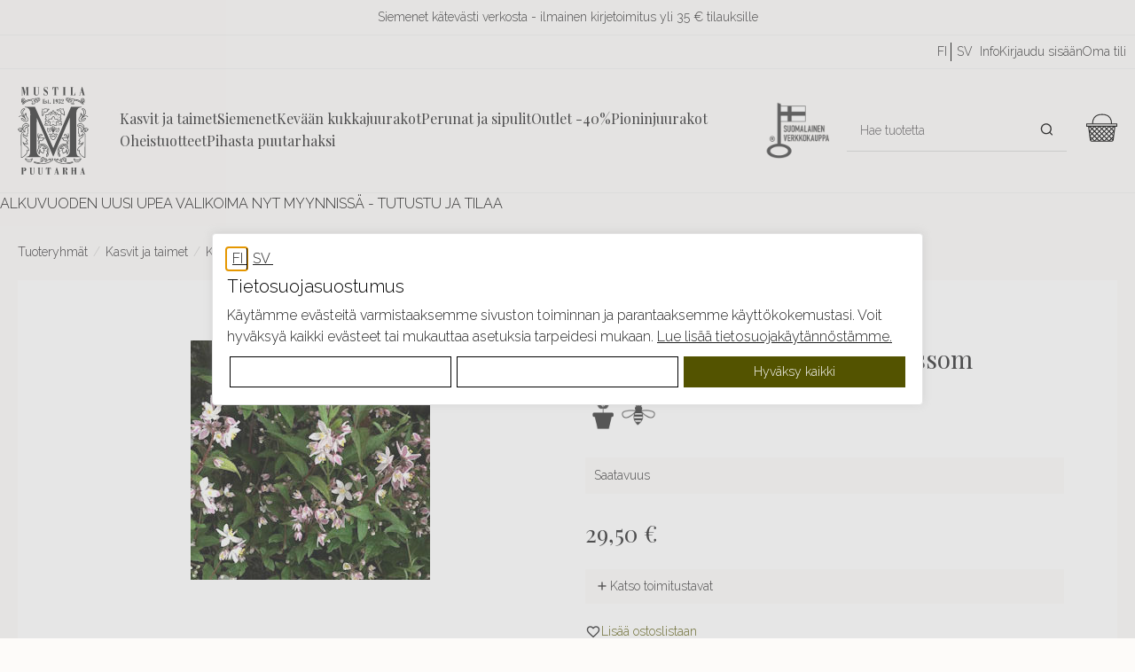

--- FILE ---
content_type: text/css
request_url: https://vdt.vilkas.fi/VDT/master/mustilapuutarha.fi/dev/slick-slider/slick-slider.css
body_size: 79
content:
@import "slick/slick.css";
@import "slick/slick-theme.css";

.FrontPageElement .ImageSlider {
  overflow: hidden;
  max-width: 100vw;
}

.FrontPageElement .ImageSlider .slick-dots {
  max-width: 100%;
  text-align: right;
  margin-bottom: 5px;
}

.FrontPageElement .ImageSlider .slick-dots button:before {
  color: #535300;
}

.FrontPageElement .ImageSlider .slick-dots > li:only-child {
  display: none;
}

.FrontPageElement .ImageSlider .BannerImage {
  width: 100%;
  max-width: 100%;
}


--- FILE ---
content_type: application/javascript
request_url: https://www.mustilapuutarha.fi/WebRoot/StoreTypes/7.112.0/MustilaStore/lib-min/util/mime.js
body_size: 879
content:
define("util/mime",["module","jquery"],function(e,t){var n=/([a-z]+\/\*)/gi,i=/([a-z]+\/\*)/i,o=/\//,r=function(e,t){return l.config.groups[t]||t},a=function(e){return e.replace(n,r)},s=function(e){var n=l.config.unknow;return t.each(l.config.mimeRegxMap,function(t,i){return i.test(e)?(n=t,!1):void 0}),n},l={config:t.extend(!0,{mimeRegxMap:{"image/png":/^(png)$/i,"image/jpeg":/^(jpe|jpeg|jpg)$/i,"image/gif":/^(gif)$/i,"image/bmp":/^(bmp)$/i,"image/vnd.microsoft.icon":/^(ico)$/i,"image/tiff":/^(tif|tif)$/i,"image/svg+xml":/^(svg|svgz)$/i,"image/x-win-bitmap":/^(cur)$/i,"audio/basic":/^(au)$/i,"audio/mpeg":/^(mp3)$/i,"audio/mp4a-latm":/^(m4p|m4b|m4a)$/i,"audio/x-wav":/^(wav)$/i,"audio/ogg":/^(ogg|oga|spx)$/i,"audio/flac":/^(flac)$/i,"audio/x-ms-wma":/^(wma)$/i,"audio/x-pn-realaudio":/^(ra|ram)$/i,"application/vnd.rn-realmedia":/^(rm)$/i,"video/avi":/^(avi)$/i,"video/ogg":/^(ogv)$/i,"video/mp4":/^(mp4)$/i,"video/mpeg":/^(mpe|mpg|mpeg|mpga)$/i,"video/quicktime":/^(qt|mov)$/i,"video/x-msvideo":/^(avi)$/i,"video/xmpg2":/^(avi)$/i,"video/xmsvideo":/^(avi)$/i,"video/x-flv":/^(flv)$/i,"video/x-ms-wmv":/^(wmv)$/i,"text/plain":/^(txt)$/i,"text/html":/^(htm|html|shtml|php|php4)$/i,"text/css":/^(css)$/i,"text/x-actionscript":/^(as)$/i,"application/javascript":/^(js)$/i,"application/json":/^(json)$/i,"application/xml":/^(xml|plist)$/i,"application/x-shockwave-flash":/^(swf)$/i,"application/zip":/^(zip)$/i,"application/gzip":/^(gz)$/i,"application/x-tar":/^(tar)$/i,"application/x-rar-compressed":/^(rar)$/i,"application/x-msdownload":/^(exe|msi)$/i,"application/vnd.ms-cab-compressed":/^(cab)$/i,"application/pdf":/^(pdf)$/i,"image/vnd.adobe.photoshop":/^(psd)$/i,"application/postscript":/^(ai|eps|ps)$/i,"application/msword":/^(doc)$/i,"application/x-dot":/^(dot)$/i,"application/rtf":/^(rtf)$/i,"application/vnd.ms-excel":/^(xls|xla)$/i,"application/vnd.ms-powerpoint":/^(ppt)$/i,"application/vnd.openxmlformats-officedocument.wordprocessingml.document":/^(docx)$/i,"application/vnd.openxmlformats-officedocument.spreadsheetml.sheet":/^(xlsx)$/i,"application/x-director":/^(cdr)$/i},groups:{"previewable/*":"image/png,image/jpeg,image/jpg,image/gif,image/vnd.microsoft.icon"},unknow:"application/octet-stream"},e.config()),mime:function(e,n){if(i.test(e))return a(e);if(o.test(e)||(e=s(e)),o.test(n)){n=a(n).split(",");var r=!1;t.each(n,function(n,o){return o=t.trim(o),i.test(o)&&e.split("/")[0]===o.split("/")[0]||e===o||"*/*"===o?(r=!0,!1):void 0}),e=r}return e}};return l});
//@ sourceMappingURL=mime.js.map

--- FILE ---
content_type: application/javascript
request_url: https://www.mustilapuutarha.fi/WebRoot/StoreTypes/7.112.0/MustilaStore/lib-min/package-sf.js
body_size: 99823
content:
var require=function(e){var t=e||(e={});return t=e.config||(e.config={}),t=t["jquery/metaparse"]||(t["jquery/metaparse"]={}),t.autoparse={selector:t.autoparse?".ep-js":"#PREVENT-METAPARSE",require:epkStack=["require","jquery-sdk","jquery/each","jquery/event/fix","jquery/fn/class","jquery/tmpl","jquery/expr","jquery/metaparse","jquery/fn/form","jquery/fn/scrollto","jquery/mixin","jquery/dict","jquery/jstree","jquery/jstree/themes","jquery/jstree/html_data","jquery/effects","jquery/effects/fade","jquery/effects/slide","jquery/ui/widget","jquery/ui/core","jquery/ui/position","jquery/ui/mouse","jquery/ui/dialog","jquery/ui/tabs","jquery/ui/slider","jquery/i18n","ep/modify","ep","ep/ajax","ep/sslswitch","ep/color","ep/date","ep/i18n","ep/validate","ep/dict","ep/debug","ep/fn/sprite","ep/fn/busy","ep/fn/progressbar","ep/fn/contextorientation","ep/sprite","ep/ui/form","ep/ui/tooltip","ep/ui/input","ep/ui/dialog","ep/ui/magnifier","ep/ui/slides","ep/ui/coverflow","ep/ui/thumbbox","ep/ui/lightbox","ep/ui/spinner","ep/ui/datepicker","ep/canvas","ep/fn/sendasform","de_epages/core","de_epages/design/inc/sf-initialize","de_epages/catalog/ui/productlastviewed","de_epages/externalcontent/dojogadgetfix","de_epages/productcomparison/ui/productcompare","de_epages/productcomparison/ui/comparelink"]},e}(this.require),requirejs,require,define;!function(global){function isFunction(e){return"[object Function]"===ostring.call(e)}function isArray(e){return"[object Array]"===ostring.call(e)}function each(e,t){if(e){var i;for(i=0;i<e.length&&(!e[i]||!t(e[i],i,e));i+=1);}}function eachReverse(e,t){if(e){var i;for(i=e.length-1;i>-1&&(!e[i]||!t(e[i],i,e));i-=1);}}function hasProp(e,t){return hasOwn.call(e,t)}function getOwn(e,t){return hasProp(e,t)&&e[t]}function eachProp(e,t){var i;for(i in e)if(hasProp(e,i)&&t(e[i],i))break}function mixin(e,t,i,n){return t&&eachProp(t,function(t,a){(i||!hasProp(e,a))&&(n&&"string"!=typeof t?(e[a]||(e[a]={}),mixin(e[a],t,i,n)):e[a]=t)}),e}function bind(e,t){return function(){return t.apply(e,arguments)}}function scripts(){return document.getElementsByTagName("script")}function defaultOnError(e){throw e}function getGlobal(e){if(!e)return e;var t=global;return each(e.split("."),function(e){t=t[e]}),t}function makeError(e,t,i,n){var a=new Error(t+"\nhttp://requirejs.org/docs/errors.html#"+e);return a.requireType=e,a.requireModules=n,i&&(a.originalError=i),a}function newContext(e){function t(e){var t,i;for(t=0;e[t];t+=1)if(i=e[t],"."===i)e.splice(t,1),t-=1;else if(".."===i){if(1===t&&(".."===e[2]||".."===e[0]))break;t>0&&(e.splice(t-1,2),t-=2)}}function i(e,i,n){var a,r,o,s,l,u,c,d,p,h,m,f=i&&i.split("/"),g=f,v=C.map,y=v&&v["*"];if(e&&"."===e.charAt(0)&&(i?(g=getOwn(C.pkgs,i)?f=[i]:f.slice(0,f.length-1),e=g.concat(e.split("/")),t(e),r=getOwn(C.pkgs,a=e[0]),e=e.join("/"),r&&e===a+"/"+r.main&&(e=a)):0===e.indexOf("./")&&(e=e.substring(2))),n&&v&&(f||y)){for(s=e.split("/"),l=s.length;l>0;l-=1){if(c=s.slice(0,l).join("/"),f)for(u=f.length;u>0;u-=1)if(o=getOwn(v,f.slice(0,u).join("/")),o&&(o=getOwn(o,c))){d=o,p=l;break}if(d)break;!h&&y&&getOwn(y,c)&&(h=getOwn(y,c),m=l)}!d&&h&&(d=h,p=m),d&&(s.splice(0,p,d),e=s.join("/"))}return e}function n(e){isBrowser&&each(scripts(),function(t){return t.getAttribute("data-requiremodule")===e&&t.getAttribute("data-requirecontext")===x.contextName?(t.parentNode.removeChild(t),!0):void 0})}function a(e){var t=getOwn(C.paths,e);return t&&isArray(t)&&t.length>1?(t.shift(),x.require.undef(e),x.require([e]),!0):void 0}function r(e){var t,i=e?e.indexOf("!"):-1;return i>-1&&(t=e.substring(0,i),e=e.substring(i+1,e.length)),[t,e]}function o(e,t,n,a){var o,s,l,u,c=null,d=t?t.name:null,p=e,h=!0,m="";return e||(h=!1,e="_@r"+(E+=1)),u=r(e),c=u[0],e=u[1],c&&(c=i(c,d,a),s=getOwn(M,c)),e&&(c?m=s&&s.normalize?s.normalize(e,function(e){return i(e,d,a)}):i(e,d,a):(m=i(e,d,a),u=r(m),c=u[0],m=u[1],n=!0,o=x.nameToUrl(m))),l=!c||s||n?"":"_unnormalized"+(D+=1),{prefix:c,name:m,parentMap:t,unnormalized:!!l,url:o,originalName:p,isDefine:h,id:(c?c+"!"+m:m)+l}}function s(e){var t=e.id,i=getOwn(T,t);return i||(i=T[t]=new x.Module(e)),i}function l(e,t,i){var n=e.id,a=getOwn(T,n);!hasProp(M,n)||a&&!a.defineEmitComplete?(a=s(e),a.error&&"error"===t?i(a.error):a.on(t,i)):"defined"===t&&i(M[n])}function u(e,t){var i=e.requireModules,n=!1;t?t(e):(each(i,function(t){var i=getOwn(T,t);i&&(i.error=e,i.events.error&&(n=!0,i.emit("error",e)))}),n||req.onError(e))}function c(){globalDefQueue.length&&(apsp.apply(j,[j.length-1,0].concat(globalDefQueue)),globalDefQueue=[])}function d(e){delete T[e],delete S[e]}function p(e,t,i){var n=e.map.id;e.error?e.emit("error",e.error):(t[n]=!0,each(e.depMaps,function(n,a){var r=n.id,o=getOwn(T,r);!o||e.depMatched[a]||i[r]||(getOwn(t,r)?(e.defineDep(a,M[r]),e.check()):p(o,t,i))}),i[n]=!0)}function h(){var e,t,i,r,o=1e3*C.waitSeconds,s=o&&x.startTime+o<(new Date).getTime(),l=[],c=[],d=!1,m=!0;if(!y){if(y=!0,eachProp(S,function(i){if(e=i.map,t=e.id,i.enabled&&(e.isDefine||c.push(i),!i.error))if(!i.inited&&s)a(t)?(r=!0,d=!0):(l.push(t),n(t));else if(!i.inited&&i.fetched&&e.isDefine&&(d=!0,!e.prefix))return m=!1}),s&&l.length)return i=makeError("timeout","Load timeout for modules: "+l,null,l),i.contextName=x.contextName,u(i);m&&each(c,function(e){p(e,{},{})}),s&&!r||!d||!isBrowser&&!isWebWorker||k||(k=setTimeout(function(){k=0,h()},50)),y=!1}}function m(e){hasProp(M,e[0])||s(o(e[0],null,!0)).init(e[1],e[2])}function f(e,t,i,n){e.detachEvent&&!isOpera?n&&e.detachEvent(n,t):e.removeEventListener(i,t,!1)}function g(e){var t=e.currentTarget||e.srcElement;return f(t,x.onScriptLoad,"load","onreadystatechange"),f(t,x.onScriptError,"error"),{node:t,id:t&&t.getAttribute("data-requiremodule")}}function v(){var e;for(c();j.length;){if(e=j.shift(),null===e[0])return u(makeError("mismatch","Mismatched anonymous define() module: "+e[e.length-1]));m(e)}}var y,b,x,w,k,C={waitSeconds:7,baseUrl:"./",paths:{},pkgs:{},shim:{},config:{}},T={},S={},_={},j=[],M={},A={},E=1,D=1;return w={require:function(e){return e.require?e.require:e.require=x.makeRequire(e.map)},exports:function(e){return e.usingExports=!0,e.map.isDefine?e.exports?e.exports:e.exports=M[e.map.id]={}:void 0},module:function(e){return e.module?e.module:e.module={id:e.map.id,uri:e.map.url,config:function(){var t,i=getOwn(C.pkgs,e.map.id);return t=i?getOwn(C.config,e.map.id+"/"+i.main):getOwn(C.config,e.map.id),t||{}},exports:M[e.map.id]}}},b=function(e){this.events=getOwn(_,e.id)||{},this.map=e,this.shim=getOwn(C.shim,e.id),this.depExports=[],this.depMaps=[],this.depMatched=[],this.pluginMaps={},this.depCount=0},b.prototype={init:function(e,t,i,n){n=n||{},this.inited||(this.factory=t,i?this.on("error",i):this.events.error&&(i=bind(this,function(e){this.emit("error",e)})),this.depMaps=e&&e.slice(0),this.errback=i,this.inited=!0,this.ignore=n.ignore,n.enabled||this.enabled?this.enable():this.check())},defineDep:function(e,t){this.depMatched[e]||(this.depMatched[e]=!0,this.depCount-=1,this.depExports[e]=t)},fetch:function(){if(!this.fetched){this.fetched=!0,x.startTime=(new Date).getTime();var e=this.map;return this.shim?(x.makeRequire(this.map,{enableBuildCallback:!0})(this.shim.deps||[],bind(this,function(){return e.prefix?this.callPlugin():this.load()})),void 0):e.prefix?this.callPlugin():this.load()}},load:function(){var e=this.map.url;A[e]||(A[e]=!0,x.load(this.map.id,e))},check:function(){if(this.enabled&&!this.enabling){var e,t,i=this.map.id,n=this.depExports,a=this.exports,r=this.factory;if(this.inited){if(this.error)this.emit("error",this.error);else if(!this.defining){if(this.defining=!0,this.depCount<1&&!this.defined){if(isFunction(r)){if(this.events.error&&this.map.isDefine||req.onError!==defaultOnError)try{a=x.execCb(i,r,n,a)}catch(o){e=o}else a=x.execCb(i,r,n,a);if(this.map.isDefine&&(t=this.module,t&&void 0!==t.exports&&t.exports!==this.exports?a=t.exports:void 0===a&&this.usingExports&&(a=this.exports)),e)return e.requireMap=this.map,e.requireModules=this.map.isDefine?[this.map.id]:null,e.requireType=this.map.isDefine?"define":"require",u(this.error=e)}else a=r;this.exports=a,this.map.isDefine&&!this.ignore&&(M[i]=a,req.onResourceLoad&&req.onResourceLoad(x,this.map,this.depMaps)),d(i),this.defined=!0}this.defining=!1,this.defined&&!this.defineEmitted&&(this.defineEmitted=!0,this.emit("defined",this.exports),this.defineEmitComplete=!0)}}else this.fetch()}},callPlugin:function(){var e=this.map,t=e.id,n=o(e.prefix);this.depMaps.push(n),l(n,"defined",bind(this,function(n){var a,r,c,p=this.map.name,h=this.map.parentMap?this.map.parentMap.name:null,m=x.makeRequire(e.parentMap,{enableBuildCallback:!0});return this.map.unnormalized?(n.normalize&&(p=n.normalize(p,function(e){return i(e,h,!0)})||""),r=o(e.prefix+"!"+p,this.map.parentMap),l(r,"defined",bind(this,function(e){this.init([],function(){return e},null,{enabled:!0,ignore:!0})})),c=getOwn(T,r.id),c&&(this.depMaps.push(r),this.events.error&&c.on("error",bind(this,function(e){this.emit("error",e)})),c.enable()),void 0):(a=bind(this,function(e){this.init([],function(){return e},null,{enabled:!0})}),a.error=bind(this,function(e){this.inited=!0,this.error=e,e.requireModules=[t],eachProp(T,function(e){0===e.map.id.indexOf(t+"_unnormalized")&&d(e.map.id)}),u(e)}),a.fromText=bind(this,function(i,n){var r=e.name,l=o(r),c=useInteractive;n&&(i=n),c&&(useInteractive=!1),s(l),hasProp(C.config,t)&&(C.config[r]=C.config[t]);try{req.exec(i)}catch(d){return u(makeError("fromtexteval","fromText eval for "+t+" failed: "+d,d,[t]))}c&&(useInteractive=!0),this.depMaps.push(l),x.completeLoad(r),m([r],a)}),n.load(e.name,m,a,C),void 0)})),x.enable(n,this),this.pluginMaps[n.id]=n},enable:function(){S[this.map.id]=this,this.enabled=!0,this.enabling=!0,each(this.depMaps,bind(this,function(e,t){var i,n,a;if("string"==typeof e){if(e=o(e,this.map.isDefine?this.map:this.map.parentMap,!1,!this.skipMap),this.depMaps[t]=e,a=getOwn(w,e.id))return this.depExports[t]=a(this),void 0;this.depCount+=1,l(e,"defined",bind(this,function(e){this.defineDep(t,e),this.check()})),this.errback&&l(e,"error",bind(this,this.errback))}i=e.id,n=T[i],hasProp(w,i)||!n||n.enabled||x.enable(e,this)})),eachProp(this.pluginMaps,bind(this,function(e){var t=getOwn(T,e.id);t&&!t.enabled&&x.enable(e,this)})),this.enabling=!1,this.check()},on:function(e,t){var i=this.events[e];i||(i=this.events[e]=[]),i.push(t)},emit:function(e,t){each(this.events[e],function(e){e(t)}),"error"===e&&delete this.events[e]}},x={config:C,contextName:e,registry:T,defined:M,urlFetched:A,defQueue:j,Module:b,makeModuleMap:o,nextTick:req.nextTick,onError:u,configure:function(e){e.baseUrl&&"/"!==e.baseUrl.charAt(e.baseUrl.length-1)&&(e.baseUrl+="/");var t=C.pkgs,i=C.shim,n={paths:!0,config:!0,map:!0};eachProp(e,function(e,t){n[t]?"map"===t?(C.map||(C.map={}),mixin(C[t],e,!0,!0)):mixin(C[t],e,!0):C[t]=e}),e.shim&&(eachProp(e.shim,function(e,t){isArray(e)&&(e={deps:e}),!e.exports&&!e.init||e.exportsFn||(e.exportsFn=x.makeShimExports(e)),i[t]=e}),C.shim=i),e.packages&&(each(e.packages,function(e){var i;e="string"==typeof e?{name:e}:e,i=e.location,t[e.name]={name:e.name,location:i||e.name,main:(e.main||"main").replace(currDirRegExp,"").replace(jsSuffixRegExp,"")}}),C.pkgs=t),eachProp(T,function(e,t){e.inited||e.map.unnormalized||(e.map=o(t))}),(e.deps||e.callback)&&x.require(e.deps||[],e.callback)},makeShimExports:function(e){function t(){var t;return e.init&&(t=e.init.apply(global,arguments)),t||e.exports&&getGlobal(e.exports)}return t},makeRequire:function(t,a){function r(i,n,l){var c,d,p;return a.enableBuildCallback&&n&&isFunction(n)&&(n.__requireJsBuild=!0),"string"==typeof i?isFunction(n)?u(makeError("requireargs","Invalid require call"),l):t&&hasProp(w,i)?w[i](T[t.id]):req.get?req.get(x,i,t,r):(d=o(i,t,!1,!0),c=d.id,hasProp(M,c)?M[c]:u(makeError("notloaded",'Module name "'+c+'" has not been loaded yet for context: '+e+(t?"":". Use require([])")))):(v(),x.nextTick(function(){v(),p=s(o(null,t)),p.skipMap=a.skipMap,p.init(i,n,l,{enabled:!0}),h()}),r)}return a=a||{},mixin(r,{isBrowser:isBrowser,toUrl:function(e){var n,a=e.lastIndexOf("."),r=e.split("/")[0],o="."===r||".."===r;return-1!==a&&(!o||a>1)&&(n=e.substring(a,e.length),e=e.substring(0,a)),x.nameToUrl(i(e,t&&t.id,!0),n,!0)},defined:function(e){return hasProp(M,o(e,t,!1,!0).id)},specified:function(e){return e=o(e,t,!1,!0).id,hasProp(M,e)||hasProp(T,e)}}),t||(r.undef=function(e){c();var i=o(e,t,!0),a=getOwn(T,e);n(e),delete M[e],delete A[i.url],delete _[e],a&&(a.events.defined&&(_[e]=a.events),d(e))}),r},enable:function(e){var t=getOwn(T,e.id);t&&s(e).enable()},completeLoad:function(e){var t,i,n,r=getOwn(C.shim,e)||{},o=r.exports;for(c();j.length;){if(i=j.shift(),null===i[0]){if(i[0]=e,t)break;t=!0}else i[0]===e&&(t=!0);m(i)}if(n=getOwn(T,e),!t&&!hasProp(M,e)&&n&&!n.inited){if(!(!C.enforceDefine||o&&getGlobal(o)))return a(e)?void 0:u(makeError("nodefine","No define call for "+e,null,[e]));m([e,r.deps||[],r.exportsFn])}h()},nameToUrl:function(e,t,i){var n,a,r,o,s,l,u,c,d;if(req.jsExtRegExp.test(e))c=e+(t||"");else{for(n=C.paths,a=C.pkgs,s=e.split("/"),l=s.length;l>0;l-=1){if(u=s.slice(0,l).join("/"),r=getOwn(a,u),d=getOwn(n,u)){isArray(d)&&(d=d[0]),s.splice(0,l,d);break}if(r){o=e===r.name?r.location+"/"+r.main:r.location,s.splice(0,l,o);break}}c=s.join("/"),c+=t||(/^data\:|\?/.test(c)||i?"":".js"),c=("/"===c.charAt(0)||c.match(/^[\w\+\.\-]+:/)?"":C.baseUrl)+c}return C.urlArgs?c+((-1===c.indexOf("?")?"?":"&")+C.urlArgs):c},load:function(e,t){req.load(x,e,t)},execCb:function(e,t,i,n){return t.apply(n,i)},onScriptLoad:function(e){if("load"===e.type||readyRegExp.test((e.currentTarget||e.srcElement).readyState)){interactiveScript=null;var t=g(e);x.completeLoad(t.id)}},onScriptError:function(e){var t=g(e);return a(t.id)?void 0:u(makeError("scripterror","Script error for: "+t.id,e,[t.id]))}},x.require=x.makeRequire(),x}function getInteractiveScript(){return interactiveScript&&"interactive"===interactiveScript.readyState?interactiveScript:(eachReverse(scripts(),function(e){return"interactive"===e.readyState?interactiveScript=e:void 0}),interactiveScript)}var req,s,head,baseElement,dataMain,src,interactiveScript,currentlyAddingScript,mainScript,subPath,version="2.1.9",commentRegExp=/(\/\*([\s\S]*?)\*\/|([^:]|^)\/\/(.*)$)/gm,cjsRequireRegExp=/[^.]\s*require\s*\(\s*["']([^'"\s]+)["']\s*\)/g,jsSuffixRegExp=/\.js$/,currDirRegExp=/^\.\//,op=Object.prototype,ostring=op.toString,hasOwn=op.hasOwnProperty,ap=Array.prototype,apsp=ap.splice,isBrowser=!("undefined"==typeof window||"undefined"==typeof navigator||!window.document),isWebWorker=!isBrowser&&"undefined"!=typeof importScripts,readyRegExp=isBrowser&&"PLAYSTATION 3"===navigator.platform?/^complete$/:/^(complete|loaded)$/,defContextName="_",isOpera="undefined"!=typeof opera&&"[object Opera]"===opera.toString(),contexts={},cfg={},globalDefQueue=[],useInteractive=!1;if("undefined"==typeof define){if("undefined"!=typeof requirejs){if(isFunction(requirejs))return;cfg=requirejs,requirejs=void 0}"undefined"==typeof require||isFunction(require)||(cfg=require,require=void 0),req=requirejs=function(e,t,i,n){var a,r,o=defContextName;return isArray(e)||"string"==typeof e||(r=e,isArray(t)?(e=t,t=i,i=n):e=[]),r&&r.context&&(o=r.context),a=getOwn(contexts,o),a||(a=contexts[o]=req.s.newContext(o)),r&&a.configure(r),a.require(e,t,i)},req.config=function(e){return req(e)},req.nextTick="undefined"!=typeof setTimeout?function(e){setTimeout(e,4)}:function(e){e()},require||(require=req),req.version=version,req.jsExtRegExp=/^\/|:|\?|\.js$/,req.isBrowser=isBrowser,s=req.s={contexts:contexts,newContext:newContext},req({}),each(["toUrl","undef","defined","specified"],function(e){req[e]=function(){var t=contexts[defContextName];return t.require[e].apply(t,arguments)}}),isBrowser&&(head=s.head=document.getElementsByTagName("head")[0],baseElement=document.getElementsByTagName("base")[0],baseElement&&(head=s.head=baseElement.parentNode)),req.onError=defaultOnError,req.createNode=function(e){var t=e.xhtml?document.createElementNS("http://www.w3.org/1999/xhtml","html:script"):document.createElement("script");return t.type=e.scriptType||"text/javascript",t.charset="utf-8",t.async=!0,t},req.load=function(e,t,i){var n,a=e&&e.config||{};if(isBrowser)return n=req.createNode(a,t,i),n.setAttribute("data-requirecontext",e.contextName),n.setAttribute("data-requiremodule",t),!n.attachEvent||n.attachEvent.toString&&n.attachEvent.toString().indexOf("[native code")<0||isOpera?(n.addEventListener("load",e.onScriptLoad,!1),n.addEventListener("error",e.onScriptError,!1)):(useInteractive=!0,n.attachEvent("onreadystatechange",e.onScriptLoad)),n.src=i,currentlyAddingScript=n,baseElement?head.insertBefore(n,baseElement):head.appendChild(n),currentlyAddingScript=null,n;if(isWebWorker)try{importScripts(i),e.completeLoad(t)}catch(r){e.onError(makeError("importscripts","importScripts failed for "+t+" at "+i,r,[t]))}},isBrowser&&!cfg.skipDataMain&&eachReverse(scripts(),function(e){return head||(head=e.parentNode),dataMain=e.getAttribute("data-main"),dataMain?(mainScript=dataMain,cfg.baseUrl||(src=mainScript.split("/"),mainScript=src.pop(),subPath=src.length?src.join("/")+"/":"./",cfg.baseUrl=subPath),mainScript=mainScript.replace(jsSuffixRegExp,""),req.jsExtRegExp.test(mainScript)&&(mainScript=dataMain),cfg.deps=cfg.deps?cfg.deps.concat(mainScript):[mainScript],!0):void 0}),define=function(e,t,i){var n,a;"string"!=typeof e&&(i=t,t=e,e=null),isArray(t)||(i=t,t=null),!t&&isFunction(i)&&(t=[],i.length&&(i.toString().replace(commentRegExp,"").replace(cjsRequireRegExp,function(e,i){t.push(i)}),t=(1===i.length?["require"]:["require","exports","module"]).concat(t))),useInteractive&&(n=currentlyAddingScript||getInteractiveScript(),n&&(e||(e=n.getAttribute("data-requiremodule")),a=contexts[n.getAttribute("data-requirecontext")])),(a?a.defQueue:globalDefQueue).push([e,t,i])},define.amd={jQuery:!0},req.exec=function(text){return eval(text)},req(cfg)}}(this),require({paths:{$dict:"require/$dict",$lang:"require/$lang",$i18n:"require/$i18n",$pub:"require/$pub",$ready:"require/$ready",$tmpl:"require/$tmpl",scribe:"scribe/scribe","scribe-plugin-formatter-html-ensure-semantic-elements":"scribe/plugins/scribe-plugin-formatter-html-ensure-semantic-elements","scribe-plugin-toolbar":"scribe/plugins/scribe-plugin-toolbar","scribe-plugin-sanitizer":"scribe/plugins/scribe-plugin-sanitizer","scribe-plugin-blockquote-command":"scribe/plugins/scribe-plugin-blockquote-command","scribe-plugin-link-tooltip":"scribe/plugins/scribe-plugin-link-tooltip","scribe-plugin-intelligent-unlink-command":"scribe/plugins/scribe-plugin-intelligent-unlink-command","scribe-plugin-toolbar-dropdown":"scribe/plugins/scribe-plugin-toolbar-dropdown","scribe-plugin-heading-command":"scribe/plugins/scribe-plugin-heading-command","scribe-plugin-paragraph-command":"scribe/plugins/scribe-plugin-paragraph-command","scribe-plugin-tab-indent":"scribe/plugins/scribe-plugin-tab-indent","scribe-plugin-placeholder":"scribe/plugins/scribe-plugin-placeholder","scribe-plugin-italic-command":"scribe/plugins/scribe-plugin-italic-command","scribe-plugin-colorpicker":"scribe/plugins/scribe-plugin-colorpicker",spreedlyexpress2:"de_epages/spreedly/ui/spreedlyexpress2"}}),function(e,t){"object"==typeof module&&"object"==typeof module.exports?module.exports=e.document?t(e,!0):function(e){if(!e.document)throw new Error("jQuery requires a window with a document");return t(e)}:t(e)}("undefined"!=typeof window?window:this,function(e,t){function i(e){var t=!!e&&"length"in e&&e.length,i=ht.type(e);return"function"===i||ht.isWindow(e)?!1:"array"===i||0===t||"number"==typeof t&&t>0&&t-1 in e}function n(e,t,i){if(ht.isFunction(t))return ht.grep(e,function(e,n){return!!t.call(e,n,e)!==i});if(t.nodeType)return ht.grep(e,function(e){return e===t!==i});if("string"==typeof t){if(Ct.test(t))return ht.filter(t,e,i);t=ht.filter(t,e)}return ht.grep(e,function(e){return ht.inArray(e,t)>-1!==i})}function a(e,t){do e=e[t];while(e&&1!==e.nodeType);return e}function r(e){var t={};return ht.each(e.match(At)||[],function(e,i){t[i]=!0}),t}function o(){nt.addEventListener?(nt.removeEventListener("DOMContentLoaded",s),e.removeEventListener("load",s)):(nt.detachEvent("onreadystatechange",s),e.detachEvent("onload",s))}function s(){(nt.addEventListener||"load"===e.event.type||"complete"===nt.readyState)&&(o(),ht.ready())}function l(e,t,i){if(void 0===i&&1===e.nodeType){var n="data-"+t.replace(Lt,"-$1").toLowerCase();if(i=e.getAttribute(n),"string"==typeof i){try{i="true"===i?!0:"false"===i?!1:"null"===i?null:+i+""===i?+i:Ft.test(i)?ht.parseJSON(i):i}catch(a){}ht.data(e,t,i)}else i=void 0}return i}function u(e){var t;for(t in e)if(("data"!==t||!ht.isEmptyObject(e[t]))&&"toJSON"!==t)return!1;return!0}function c(e,t,i,n){if(It(e)){var a,r,o=ht.expando,s=e.nodeType,l=s?ht.cache:e,u=s?e[o]:e[o]&&o;if(u&&l[u]&&(n||l[u].data)||void 0!==i||"string"!=typeof t)return u||(u=s?e[o]=it.pop()||ht.guid++:o),l[u]||(l[u]=s?{}:{toJSON:ht.noop}),("object"==typeof t||"function"==typeof t)&&(n?l[u]=ht.extend(l[u],t):l[u].data=ht.extend(l[u].data,t)),r=l[u],n||(r.data||(r.data={}),r=r.data),void 0!==i&&(r[ht.camelCase(t)]=i),"string"==typeof t?(a=r[t],null==a&&(a=r[ht.camelCase(t)])):a=r,a}}function d(e,t,i){if(It(e)){var n,a,r=e.nodeType,o=r?ht.cache:e,s=r?e[ht.expando]:ht.expando;if(o[s]){if(t&&(n=i?o[s]:o[s].data)){ht.isArray(t)?t=t.concat(ht.map(t,ht.camelCase)):t in n?t=[t]:(t=ht.camelCase(t),t=t in n?[t]:t.split(" ")),a=t.length;for(;a--;)delete n[t[a]];if(i?!u(n):!ht.isEmptyObject(n))return}(i||(delete o[s].data,u(o[s])))&&(r?ht.cleanData([e],!0):dt.deleteExpando||o!=o.window?delete o[s]:o[s]=void 0)}}}function p(e,t,i,n){var a,r=1,o=20,s=n?function(){return n.cur()}:function(){return ht.css(e,t,"")},l=s(),u=i&&i[3]||(ht.cssNumber[t]?"":"px"),c=(ht.cssNumber[t]||"px"!==u&&+l)&&Nt.exec(ht.css(e,t));if(c&&c[3]!==u){u=u||c[3],i=i||[],c=+l||1;do r=r||".5",c/=r,ht.style(e,t,c+u);while(r!==(r=s()/l)&&1!==r&&--o)}return i&&(c=+c||+l||0,a=i[1]?c+(i[1]+1)*i[2]:+i[2],n&&(n.unit=u,n.start=c,n.end=a)),a}function h(e){var t=Vt.split("|"),i=e.createDocumentFragment();if(i.createElement)for(;t.length;)i.createElement(t.pop());return i}function m(e,t){var i,n,a=0,r="undefined"!=typeof e.getElementsByTagName?e.getElementsByTagName(t||"*"):"undefined"!=typeof e.querySelectorAll?e.querySelectorAll(t||"*"):void 0;if(!r)for(r=[],i=e.childNodes||e;null!=(n=i[a]);a++)!t||ht.nodeName(n,t)?r.push(n):ht.merge(r,m(n,t));return void 0===t||t&&ht.nodeName(e,t)?ht.merge([e],r):r}function f(e,t){for(var i,n=0;null!=(i=e[n]);n++)ht._data(i,"globalEval",!t||ht._data(t[n],"globalEval"))}function g(e){zt.test(e.type)&&(e.defaultChecked=e.checked)}function v(e,t,i,n,a){for(var r,o,s,l,u,c,d,p=e.length,v=h(t),y=[],b=0;p>b;b++)if(o=e[b],o||0===o)if("object"===ht.type(o))ht.merge(y,o.nodeType?[o]:o);else if(Ut.test(o)){for(l=l||v.appendChild(t.createElement("div")),u=($t.exec(o)||["",""])[1].toLowerCase(),d=Wt[u]||Wt._default,l.innerHTML=d[1]+ht.htmlPrefilter(o)+d[2],r=d[0];r--;)l=l.lastChild;if(!dt.leadingWhitespace&&qt.test(o)&&y.push(t.createTextNode(qt.exec(o)[0])),!dt.tbody)for(o="table"!==u||Gt.test(o)?"<table>"!==d[1]||Gt.test(o)?0:l:l.firstChild,r=o&&o.childNodes.length;r--;)ht.nodeName(c=o.childNodes[r],"tbody")&&!c.childNodes.length&&o.removeChild(c);for(ht.merge(y,l.childNodes),l.textContent="";l.firstChild;)l.removeChild(l.firstChild);l=v.lastChild}else y.push(t.createTextNode(o));for(l&&v.removeChild(l),dt.appendChecked||ht.grep(m(y,"input"),g),b=0;o=y[b++];)if(n&&ht.inArray(o,n)>-1)a&&a.push(o);else if(s=ht.contains(o.ownerDocument,o),l=m(v.appendChild(o),"script"),s&&f(l),i)for(r=0;o=l[r++];)Ht.test(o.type||"")&&i.push(o);return l=null,v}function y(){return!0}function b(){return!1}function x(){try{return nt.activeElement}catch(e){}}function w(e,t,i,n,a,r){var o,s;if("object"==typeof t){"string"!=typeof i&&(n=n||i,i=void 0);for(s in t)w(e,s,i,n,t[s],r);return e}if(null==n&&null==a?(a=i,n=i=void 0):null==a&&("string"==typeof i?(a=n,n=void 0):(a=n,n=i,i=void 0)),a===!1)a=b;else if(!a)return e;return 1===r&&(o=a,a=function(e){return ht().off(e),o.apply(this,arguments)},a.guid=o.guid||(o.guid=ht.guid++)),e.each(function(){ht.event.add(this,t,a,n,i)})}function k(e,t){return ht.nodeName(e,"table")&&ht.nodeName(11!==t.nodeType?t:t.firstChild,"tr")?e.getElementsByTagName("tbody")[0]||e.appendChild(e.ownerDocument.createElement("tbody")):e}function C(e){return e.type=(null!==ht.find.attr(e,"type"))+"/"+e.type,e}function T(e){var t=ai.exec(e.type);return t?e.type=t[1]:e.removeAttribute("type"),e}function S(e,t){if(1===t.nodeType&&ht.hasData(e)){var i,n,a,r=ht._data(e),o=ht._data(t,r),s=r.events;if(s){delete o.handle,o.events={};for(i in s)for(n=0,a=s[i].length;a>n;n++)ht.event.add(t,i,s[i][n])}o.data&&(o.data=ht.extend({},o.data))}}function _(e,t){var i,n,a;if(1===t.nodeType){if(i=t.nodeName.toLowerCase(),!dt.noCloneEvent&&t[ht.expando]){a=ht._data(t);for(n in a.events)ht.removeEvent(t,n,a.handle);t.removeAttribute(ht.expando)}"script"===i&&t.text!==e.text?(C(t).text=e.text,T(t)):"object"===i?(t.parentNode&&(t.outerHTML=e.outerHTML),dt.html5Clone&&e.innerHTML&&!ht.trim(t.innerHTML)&&(t.innerHTML=e.innerHTML)):"input"===i&&zt.test(e.type)?(t.defaultChecked=t.checked=e.checked,t.value!==e.value&&(t.value=e.value)):"option"===i?t.defaultSelected=t.selected=e.defaultSelected:("input"===i||"textarea"===i)&&(t.defaultValue=e.defaultValue)}}function j(e,t,i,n){t=rt.apply([],t);var a,r,o,s,l,u,c=0,d=e.length,p=d-1,h=t[0],f=ht.isFunction(h);if(f||d>1&&"string"==typeof h&&!dt.checkClone&&ni.test(h))return e.each(function(a){var r=e.eq(a);f&&(t[0]=h.call(this,a,r.html())),j(r,t,i,n)});if(d&&(u=v(t,e[0].ownerDocument,!1,e,n),a=u.firstChild,1===u.childNodes.length&&(u=a),a||n)){for(s=ht.map(m(u,"script"),C),o=s.length;d>c;c++)r=u,c!==p&&(r=ht.clone(r,!0,!0),o&&ht.merge(s,m(r,"script"))),i.call(e[c],r,c);if(o)for(l=s[s.length-1].ownerDocument,ht.map(s,T),c=0;o>c;c++)r=s[c],Ht.test(r.type||"")&&!ht._data(r,"globalEval")&&ht.contains(l,r)&&(r.src?ht._evalUrl&&ht._evalUrl(r.src):ht.globalEval((r.text||r.textContent||r.innerHTML||"").replace(ri,"")));u=a=null}return e}function M(e,t,i){for(var n,a=t?ht.filter(t,e):e,r=0;null!=(n=a[r]);r++)i||1!==n.nodeType||ht.cleanData(m(n)),n.parentNode&&(i&&ht.contains(n.ownerDocument,n)&&f(m(n,"script")),n.parentNode.removeChild(n));return e}function A(e,t){var i=ht(t.createElement(e)).appendTo(t.body),n=ht.css(i[0],"display");return i.detach(),n}function E(e){var t=nt,i=ui[e];return i||(i=A(e,t),"none"!==i&&i||(li=(li||ht("<iframe frameborder='0' width='0' height='0'/>")).appendTo(t.documentElement),t=(li[0].contentWindow||li[0].contentDocument).document,t.write(),t.close(),i=A(e,t),li.detach()),ui[e]=i),i}function D(e,t){return{get:function(){return e()?(delete this.get,void 0):(this.get=t).apply(this,arguments)}}}function I(e){if(e in Ti)return e;for(var t=e.charAt(0).toUpperCase()+e.slice(1),i=Ci.length;i--;)if(e=Ci[i]+t,e in Ti)return e}function F(e,t){for(var i,n,a,r=[],o=0,s=e.length;s>o;o++)n=e[o],n.style&&(r[o]=ht._data(n,"olddisplay"),i=n.style.display,t?(r[o]||"none"!==i||(n.style.display=""),""===n.style.display&&Pt(n)&&(r[o]=ht._data(n,"olddisplay",E(n.nodeName)))):(a=Pt(n),(i&&"none"!==i||!a)&&ht._data(n,"olddisplay",a?i:ht.css(n,"display"))));for(o=0;s>o;o++)n=e[o],n.style&&(t&&"none"!==n.style.display&&""!==n.style.display||(n.style.display=t?r[o]||"":"none"));return e}function L(e,t,i){var n=xi.exec(t);return n?Math.max(0,n[1]-(i||0))+(n[2]||"px"):t}function R(e,t,i,n,a){for(var r=i===(n?"border":"content")?4:"width"===t?1:0,o=0;4>r;r+=2)"margin"===i&&(o+=ht.css(e,i+Ot[r],!0,a)),n?("content"===i&&(o-=ht.css(e,"padding"+Ot[r],!0,a)),"margin"!==i&&(o-=ht.css(e,"border"+Ot[r]+"Width",!0,a))):(o+=ht.css(e,"padding"+Ot[r],!0,a),"padding"!==i&&(o+=ht.css(e,"border"+Ot[r]+"Width",!0,a)));return o}function N(e,t,i){var n=!0,a="width"===t?e.offsetWidth:e.offsetHeight,r=mi(e),o=dt.boxSizing&&"border-box"===ht.css(e,"boxSizing",!1,r);if(0>=a||null==a){if(a=fi(e,t,r),(0>a||null==a)&&(a=e.style[t]),di.test(a))return a;n=o&&(dt.boxSizingReliable()||a===e.style[t]),a=parseFloat(a)||0}return a+R(e,t,i||(o?"border":"content"),n,r)+"px"}function O(e,t,i,n,a){return new O.prototype.init(e,t,i,n,a)}function P(){return e.setTimeout(function(){Si=void 0}),Si=ht.now()}function B(e,t){var i,n={height:e},a=0;for(t=t?1:0;4>a;a+=2-t)i=Ot[a],n["margin"+i]=n["padding"+i]=e;return t&&(n.opacity=n.width=e),n}function z(e,t,i){for(var n,a=(q.tweeners[t]||[]).concat(q.tweeners["*"]),r=0,o=a.length;o>r;r++)if(n=a[r].call(i,t,e))return n}function $(e,t,i){var n,a,r,o,s,l,u,c,d=this,p={},h=e.style,m=e.nodeType&&Pt(e),f=ht._data(e,"fxshow");i.queue||(s=ht._queueHooks(e,"fx"),null==s.unqueued&&(s.unqueued=0,l=s.empty.fire,s.empty.fire=function(){s.unqueued||l()}),s.unqueued++,d.always(function(){d.always(function(){s.unqueued--,ht.queue(e,"fx").length||s.empty.fire()})})),1===e.nodeType&&("height"in t||"width"in t)&&(i.overflow=[h.overflow,h.overflowX,h.overflowY],u=ht.css(e,"display"),c="none"===u?ht._data(e,"olddisplay")||E(e.nodeName):u,"inline"===c&&"none"===ht.css(e,"float")&&(dt.inlineBlockNeedsLayout&&"inline"!==E(e.nodeName)?h.zoom=1:h.display="inline-block")),i.overflow&&(h.overflow="hidden",dt.shrinkWrapBlocks()||d.always(function(){h.overflow=i.overflow[0],h.overflowX=i.overflow[1],h.overflowY=i.overflow[2]}));for(n in t)if(a=t[n],ji.exec(a)){if(delete t[n],r=r||"toggle"===a,a===(m?"hide":"show")){if("show"!==a||!f||void 0===f[n])continue;m=!0}p[n]=f&&f[n]||ht.style(e,n)}else u=void 0;if(ht.isEmptyObject(p))"inline"===("none"===u?E(e.nodeName):u)&&(h.display=u);else{f?"hidden"in f&&(m=f.hidden):f=ht._data(e,"fxshow",{}),r&&(f.hidden=!m),m?ht(e).show():d.done(function(){ht(e).hide()}),d.done(function(){var t;ht._removeData(e,"fxshow");for(t in p)ht.style(e,t,p[t])});for(n in p)o=z(m?f[n]:0,n,d),n in f||(f[n]=o.start,m&&(o.end=o.start,o.start="width"===n||"height"===n?1:0))}}function H(e,t){var i,n,a,r,o;for(i in e)if(n=ht.camelCase(i),a=t[n],r=e[i],ht.isArray(r)&&(a=r[1],r=e[i]=r[0]),i!==n&&(e[n]=r,delete e[i]),o=ht.cssHooks[n],o&&"expand"in o){r=o.expand(r),delete e[n];for(i in r)i in e||(e[i]=r[i],t[i]=a)}else t[n]=a}function q(e,t,i){var n,a,r=0,o=q.prefilters.length,s=ht.Deferred().always(function(){delete l.elem}),l=function(){if(a)return!1;for(var t=Si||P(),i=Math.max(0,u.startTime+u.duration-t),n=i/u.duration||0,r=1-n,o=0,l=u.tweens.length;l>o;o++)u.tweens[o].run(r);return s.notifyWith(e,[u,r,i]),1>r&&l?i:(s.resolveWith(e,[u]),!1)},u=s.promise({elem:e,props:ht.extend({},t),opts:ht.extend(!0,{specialEasing:{},easing:ht.easing._default},i),originalProperties:t,originalOptions:i,startTime:Si||P(),duration:i.duration,tweens:[],createTween:function(t,i){var n=ht.Tween(e,u.opts,t,i,u.opts.specialEasing[t]||u.opts.easing);return u.tweens.push(n),n},stop:function(t){var i=0,n=t?u.tweens.length:0;if(a)return this;for(a=!0;n>i;i++)u.tweens[i].run(1);return t?(s.notifyWith(e,[u,1,0]),s.resolveWith(e,[u,t])):s.rejectWith(e,[u,t]),this}}),c=u.props;for(H(c,u.opts.specialEasing);o>r;r++)if(n=q.prefilters[r].call(u,e,c,u.opts))return ht.isFunction(n.stop)&&(ht._queueHooks(u.elem,u.opts.queue).stop=ht.proxy(n.stop,n)),n;return ht.map(c,z,u),ht.isFunction(u.opts.start)&&u.opts.start.call(e,u),ht.fx.timer(ht.extend(l,{elem:e,anim:u,queue:u.opts.queue})),u.progress(u.opts.progress).done(u.opts.done,u.opts.complete).fail(u.opts.fail).always(u.opts.always)}function V(e){return ht.attr(e,"class")||""}function W(e){return function(t,i){"string"!=typeof t&&(i=t,t="*");var n,a=0,r=t.toLowerCase().match(At)||[];if(ht.isFunction(i))for(;n=r[a++];)"+"===n.charAt(0)?(n=n.slice(1)||"*",(e[n]=e[n]||[]).unshift(i)):(e[n]=e[n]||[]).push(i)}}function U(e,t,i,n){function a(s){var l;return r[s]=!0,ht.each(e[s]||[],function(e,s){var u=s(t,i,n);return"string"!=typeof u||o||r[u]?o?!(l=u):void 0:(t.dataTypes.unshift(u),a(u),!1)}),l}var r={},o=e===Ji;return a(t.dataTypes[0])||!r["*"]&&a("*")
}function G(e,t){var i,n,a=ht.ajaxSettings.flatOptions||{};for(n in t)void 0!==t[n]&&((a[n]?e:i||(i={}))[n]=t[n]);return i&&ht.extend(!0,e,i),e}function K(e,t,i){for(var n,a,r,o,s=e.contents,l=e.dataTypes;"*"===l[0];)l.shift(),void 0===a&&(a=e.mimeType||t.getResponseHeader("Content-Type"));if(a)for(o in s)if(s[o]&&s[o].test(a)){l.unshift(o);break}if(l[0]in i)r=l[0];else{for(o in i){if(!l[0]||e.converters[o+" "+l[0]]){r=o;break}n||(n=o)}r=r||n}return r?(r!==l[0]&&l.unshift(r),i[r]):void 0}function Y(e,t,i,n){var a,r,o,s,l,u={},c=e.dataTypes.slice();if(c[1])for(o in e.converters)u[o.toLowerCase()]=e.converters[o];for(r=c.shift();r;)if(e.responseFields[r]&&(i[e.responseFields[r]]=t),!l&&n&&e.dataFilter&&(t=e.dataFilter(t,e.dataType)),l=r,r=c.shift())if("*"===r)r=l;else if("*"!==l&&l!==r){if(o=u[l+" "+r]||u["* "+r],!o)for(a in u)if(s=a.split(" "),s[1]===r&&(o=u[l+" "+s[0]]||u["* "+s[0]])){o===!0?o=u[a]:u[a]!==!0&&(r=s[0],c.unshift(s[1]));break}if(o!==!0)if(o&&e["throws"])t=o(t);else try{t=o(t)}catch(d){return{state:"parsererror",error:o?d:"No conversion from "+l+" to "+r}}}return{state:"success",data:t}}function X(e){return e.style&&e.style.display||ht.css(e,"display")}function Z(e){if(!ht.contains(e.ownerDocument||nt,e))return!0;for(;e&&1===e.nodeType;){if("none"===X(e)||"hidden"===e.type)return!0;e=e.parentNode}return!1}function J(e,t,i,n){var a;if(ht.isArray(t))ht.each(t,function(t,a){i||an.test(e)?n(e,a):J(e+"["+("object"==typeof a&&null!=a?t:"")+"]",a,i,n)});else if(i||"object"!==ht.type(t))n(e,t);else for(a in t)J(e+"["+a+"]",t[a],i,n)}function Q(){try{return new e.XMLHttpRequest}catch(t){}}function et(){try{return new e.ActiveXObject("Microsoft.XMLHTTP")}catch(t){}}function tt(e){return ht.isWindow(e)?e:9===e.nodeType?e.defaultView||e.parentWindow:!1}var it=[],nt=e.document,at=it.slice,rt=it.concat,ot=it.push,st=it.indexOf,lt={},ut=lt.toString,ct=lt.hasOwnProperty,dt={},pt="1.12.4",ht=function(e,t){return new ht.fn.init(e,t)},mt=/^[\s\uFEFF\xA0]+|[\s\uFEFF\xA0]+$/g,ft=/^-ms-/,gt=/-([\da-z])/gi,vt=function(e,t){return t.toUpperCase()};ht.fn=ht.prototype={jquery:pt,constructor:ht,selector:"",length:0,toArray:function(){return at.call(this)},get:function(e){return null!=e?0>e?this[e+this.length]:this[e]:at.call(this)},pushStack:function(e){var t=ht.merge(this.constructor(),e);return t.prevObject=this,t.context=this.context,t},each:function(e){return ht.each(this,e)},map:function(e){return this.pushStack(ht.map(this,function(t,i){return e.call(t,i,t)}))},slice:function(){return this.pushStack(at.apply(this,arguments))},first:function(){return this.eq(0)},last:function(){return this.eq(-1)},eq:function(e){var t=this.length,i=+e+(0>e?t:0);return this.pushStack(i>=0&&t>i?[this[i]]:[])},end:function(){return this.prevObject||this.constructor()},push:ot,sort:it.sort,splice:it.splice},ht.extend=ht.fn.extend=function(){var e,t,i,n,a,r,o=arguments[0]||{},s=1,l=arguments.length,u=!1;for("boolean"==typeof o&&(u=o,o=arguments[s]||{},s++),"object"==typeof o||ht.isFunction(o)||(o={}),s===l&&(o=this,s--);l>s;s++)if(null!=(a=arguments[s]))for(n in a)e=o[n],i=a[n],o!==i&&(u&&i&&(ht.isPlainObject(i)||(t=ht.isArray(i)))?(t?(t=!1,r=e&&ht.isArray(e)?e:[]):r=e&&ht.isPlainObject(e)?e:{},o[n]=ht.extend(u,r,i)):void 0!==i&&(o[n]=i));return o},ht.extend({expando:"jQuery"+(pt+Math.random()).replace(/\D/g,""),isReady:!0,error:function(e){throw new Error(e)},noop:function(){},isFunction:function(e){return"function"===ht.type(e)},isArray:Array.isArray||function(e){return"array"===ht.type(e)},isWindow:function(e){return null!=e&&e==e.window},isNumeric:function(e){var t=e&&e.toString();return!ht.isArray(e)&&t-parseFloat(t)+1>=0},isEmptyObject:function(e){var t;for(t in e)return!1;return!0},isPlainObject:function(e){var t;if(!e||"object"!==ht.type(e)||e.nodeType||ht.isWindow(e))return!1;try{if(e.constructor&&!ct.call(e,"constructor")&&!ct.call(e.constructor.prototype,"isPrototypeOf"))return!1}catch(i){return!1}if(!dt.ownFirst)for(t in e)return ct.call(e,t);for(t in e);return void 0===t||ct.call(e,t)},type:function(e){return null==e?e+"":"object"==typeof e||"function"==typeof e?lt[ut.call(e)]||"object":typeof e},globalEval:function(t){t&&ht.trim(t)&&(e.execScript||function(t){e.eval.call(e,t)})(t)},camelCase:function(e){return e.replace(ft,"ms-").replace(gt,vt)},nodeName:function(e,t){return e.nodeName&&e.nodeName.toLowerCase()===t.toLowerCase()},each:function(e,t){var n,a=0;if(i(e))for(n=e.length;n>a&&t.call(e[a],a,e[a])!==!1;a++);else for(a in e)if(t.call(e[a],a,e[a])===!1)break;return e},trim:function(e){return null==e?"":(e+"").replace(mt,"")},makeArray:function(e,t){var n=t||[];return null!=e&&(i(Object(e))?ht.merge(n,"string"==typeof e?[e]:e):ot.call(n,e)),n},inArray:function(e,t,i){var n;if(t){if(st)return st.call(t,e,i);for(n=t.length,i=i?0>i?Math.max(0,n+i):i:0;n>i;i++)if(i in t&&t[i]===e)return i}return-1},merge:function(e,t){for(var i=+t.length,n=0,a=e.length;i>n;)e[a++]=t[n++];if(i!==i)for(;void 0!==t[n];)e[a++]=t[n++];return e.length=a,e},grep:function(e,t,i){for(var n,a=[],r=0,o=e.length,s=!i;o>r;r++)n=!t(e[r],r),n!==s&&a.push(e[r]);return a},map:function(e,t,n){var a,r,o=0,s=[];if(i(e))for(a=e.length;a>o;o++)r=t(e[o],o,n),null!=r&&s.push(r);else for(o in e)r=t(e[o],o,n),null!=r&&s.push(r);return rt.apply([],s)},guid:1,proxy:function(e,t){var i,n,a;return"string"==typeof t&&(a=e[t],t=e,e=a),ht.isFunction(e)?(i=at.call(arguments,2),n=function(){return e.apply(t||this,i.concat(at.call(arguments)))},n.guid=e.guid=e.guid||ht.guid++,n):void 0},now:function(){return+new Date},support:dt}),"function"==typeof Symbol&&(ht.fn[Symbol.iterator]=it[Symbol.iterator]),ht.each("Boolean Number String Function Array Date RegExp Object Error Symbol".split(" "),function(e,t){lt["[object "+t+"]"]=t.toLowerCase()});var yt=function(e){function t(e,t,i,n){var a,r,o,s,l,u,d,h,m=t&&t.ownerDocument,f=t?t.nodeType:9;if(i=i||[],"string"!=typeof e||!e||1!==f&&9!==f&&11!==f)return i;if(!n&&((t?t.ownerDocument||t:z)!==I&&D(t),t=t||I,L)){if(11!==f&&(u=vt.exec(e)))if(a=u[1]){if(9===f){if(!(o=t.getElementById(a)))return i;if(o.id===a)return i.push(o),i}else if(m&&(o=m.getElementById(a))&&P(t,o)&&o.id===a)return i.push(o),i}else{if(u[2])return J.apply(i,t.getElementsByTagName(e)),i;if((a=u[3])&&w.getElementsByClassName&&t.getElementsByClassName)return J.apply(i,t.getElementsByClassName(a)),i}if(!(!w.qsa||W[e+" "]||R&&R.test(e))){if(1!==f)m=t,h=e;else if("object"!==t.nodeName.toLowerCase()){for((s=t.getAttribute("id"))?s=s.replace(bt,"\\$&"):t.setAttribute("id",s=B),d=S(e),r=d.length,l=pt.test(s)?"#"+s:"[id='"+s+"']";r--;)d[r]=l+" "+p(d[r]);h=d.join(","),m=yt.test(e)&&c(t.parentNode)||t}if(h)try{return J.apply(i,m.querySelectorAll(h)),i}catch(g){}finally{s===B&&t.removeAttribute("id")}}}return j(e.replace(st,"$1"),t,i,n)}function i(){function e(i,n){return t.push(i+" ")>k.cacheLength&&delete e[t.shift()],e[i+" "]=n}var t=[];return e}function n(e){return e[B]=!0,e}function a(e){var t=I.createElement("div");try{return!!e(t)}catch(i){return!1}finally{t.parentNode&&t.parentNode.removeChild(t),t=null}}function r(e,t){for(var i=e.split("|"),n=i.length;n--;)k.attrHandle[i[n]]=t}function o(e,t){var i=t&&e,n=i&&1===e.nodeType&&1===t.nodeType&&(~t.sourceIndex||G)-(~e.sourceIndex||G);if(n)return n;if(i)for(;i=i.nextSibling;)if(i===t)return-1;return e?1:-1}function s(e){return function(t){var i=t.nodeName.toLowerCase();return"input"===i&&t.type===e}}function l(e){return function(t){var i=t.nodeName.toLowerCase();return("input"===i||"button"===i)&&t.type===e}}function u(e){return n(function(t){return t=+t,n(function(i,n){for(var a,r=e([],i.length,t),o=r.length;o--;)i[a=r[o]]&&(i[a]=!(n[a]=i[a]))})})}function c(e){return e&&"undefined"!=typeof e.getElementsByTagName&&e}function d(){}function p(e){for(var t=0,i=e.length,n="";i>t;t++)n+=e[t].value;return n}function h(e,t,i){var n=t.dir,a=i&&"parentNode"===n,r=H++;return t.first?function(t,i,r){for(;t=t[n];)if(1===t.nodeType||a)return e(t,i,r)}:function(t,i,o){var s,l,u,c=[$,r];if(o){for(;t=t[n];)if((1===t.nodeType||a)&&e(t,i,o))return!0}else for(;t=t[n];)if(1===t.nodeType||a){if(u=t[B]||(t[B]={}),l=u[t.uniqueID]||(u[t.uniqueID]={}),(s=l[n])&&s[0]===$&&s[1]===r)return c[2]=s[2];if(l[n]=c,c[2]=e(t,i,o))return!0}}}function m(e){return e.length>1?function(t,i,n){for(var a=e.length;a--;)if(!e[a](t,i,n))return!1;return!0}:e[0]}function f(e,i,n){for(var a=0,r=i.length;r>a;a++)t(e,i[a],n);return n}function g(e,t,i,n,a){for(var r,o=[],s=0,l=e.length,u=null!=t;l>s;s++)(r=e[s])&&(!i||i(r,n,a))&&(o.push(r),u&&t.push(s));return o}function v(e,t,i,a,r,o){return a&&!a[B]&&(a=v(a)),r&&!r[B]&&(r=v(r,o)),n(function(n,o,s,l){var u,c,d,p=[],h=[],m=o.length,v=n||f(t||"*",s.nodeType?[s]:s,[]),y=!e||!n&&t?v:g(v,p,e,s,l),b=i?r||(n?e:m||a)?[]:o:y;if(i&&i(y,b,s,l),a)for(u=g(b,h),a(u,[],s,l),c=u.length;c--;)(d=u[c])&&(b[h[c]]=!(y[h[c]]=d));if(n){if(r||e){if(r){for(u=[],c=b.length;c--;)(d=b[c])&&u.push(y[c]=d);r(null,b=[],u,l)}for(c=b.length;c--;)(d=b[c])&&(u=r?et(n,d):p[c])>-1&&(n[u]=!(o[u]=d))}}else b=g(b===o?b.splice(m,b.length):b),r?r(null,o,b,l):J.apply(o,b)})}function y(e){for(var t,i,n,a=e.length,r=k.relative[e[0].type],o=r||k.relative[" "],s=r?1:0,l=h(function(e){return e===t},o,!0),u=h(function(e){return et(t,e)>-1},o,!0),c=[function(e,i,n){var a=!r&&(n||i!==M)||((t=i).nodeType?l(e,i,n):u(e,i,n));return t=null,a}];a>s;s++)if(i=k.relative[e[s].type])c=[h(m(c),i)];else{if(i=k.filter[e[s].type].apply(null,e[s].matches),i[B]){for(n=++s;a>n&&!k.relative[e[n].type];n++);return v(s>1&&m(c),s>1&&p(e.slice(0,s-1).concat({value:" "===e[s-2].type?"*":""})).replace(st,"$1"),i,n>s&&y(e.slice(s,n)),a>n&&y(e=e.slice(n)),a>n&&p(e))}c.push(i)}return m(c)}function b(e,i){var a=i.length>0,r=e.length>0,o=function(n,o,s,l,u){var c,d,p,h=0,m="0",f=n&&[],v=[],y=M,b=n||r&&k.find.TAG("*",u),x=$+=null==y?1:Math.random()||.1,w=b.length;for(u&&(M=o===I||o||u);m!==w&&null!=(c=b[m]);m++){if(r&&c){for(d=0,o||c.ownerDocument===I||(D(c),s=!L);p=e[d++];)if(p(c,o||I,s)){l.push(c);break}u&&($=x)}a&&((c=!p&&c)&&h--,n&&f.push(c))}if(h+=m,a&&m!==h){for(d=0;p=i[d++];)p(f,v,o,s);if(n){if(h>0)for(;m--;)f[m]||v[m]||(v[m]=X.call(l));v=g(v)}J.apply(l,v),u&&!n&&v.length>0&&h+i.length>1&&t.uniqueSort(l)}return u&&($=x,M=y),f};return a?n(o):o}var x,w,k,C,T,S,_,j,M,A,E,D,I,F,L,R,N,O,P,B="sizzle"+1*new Date,z=e.document,$=0,H=0,q=i(),V=i(),W=i(),U=function(e,t){return e===t&&(E=!0),0},G=1<<31,K={}.hasOwnProperty,Y=[],X=Y.pop,Z=Y.push,J=Y.push,Q=Y.slice,et=function(e,t){for(var i=0,n=e.length;n>i;i++)if(e[i]===t)return i;return-1},tt="checked|selected|async|autofocus|autoplay|controls|defer|disabled|hidden|ismap|loop|multiple|open|readonly|required|scoped",it="[\\x20\\t\\r\\n\\f]",nt="(?:\\\\.|[\\w-]|[^\\x00-\\xa0])+",at="\\["+it+"*("+nt+")(?:"+it+"*([*^$|!~]?=)"+it+"*(?:'((?:\\\\.|[^\\\\'])*)'|\"((?:\\\\.|[^\\\\\"])*)\"|("+nt+"))|)"+it+"*\\]",rt=":("+nt+")(?:\\(("+"('((?:\\\\.|[^\\\\'])*)'|\"((?:\\\\.|[^\\\\\"])*)\")|"+"((?:\\\\.|[^\\\\()[\\]]|"+at+")*)|"+".*"+")\\)|)",ot=new RegExp(it+"+","g"),st=new RegExp("^"+it+"+|((?:^|[^\\\\])(?:\\\\.)*)"+it+"+$","g"),lt=new RegExp("^"+it+"*,"+it+"*"),ut=new RegExp("^"+it+"*([>+~]|"+it+")"+it+"*"),ct=new RegExp("="+it+"*([^\\]'\"]*?)"+it+"*\\]","g"),dt=new RegExp(rt),pt=new RegExp("^"+nt+"$"),ht={ID:new RegExp("^#("+nt+")"),CLASS:new RegExp("^\\.("+nt+")"),TAG:new RegExp("^("+nt+"|[*])"),ATTR:new RegExp("^"+at),PSEUDO:new RegExp("^"+rt),CHILD:new RegExp("^:(only|first|last|nth|nth-last)-(child|of-type)(?:\\("+it+"*(even|odd|(([+-]|)(\\d*)n|)"+it+"*(?:([+-]|)"+it+"*(\\d+)|))"+it+"*\\)|)","i"),bool:new RegExp("^(?:"+tt+")$","i"),needsContext:new RegExp("^"+it+"*[>+~]|:(even|odd|eq|gt|lt|nth|first|last)(?:\\("+it+"*((?:-\\d)?\\d*)"+it+"*\\)|)(?=[^-]|$)","i")},mt=/^(?:input|select|textarea|button)$/i,ft=/^h\d$/i,gt=/^[^{]+\{\s*\[native \w/,vt=/^(?:#([\w-]+)|(\w+)|\.([\w-]+))$/,yt=/[+~]/,bt=/'|\\/g,xt=new RegExp("\\\\([\\da-f]{1,6}"+it+"?|("+it+")|.)","ig"),wt=function(e,t,i){var n="0x"+t-65536;return n!==n||i?t:0>n?String.fromCharCode(n+65536):String.fromCharCode(55296|n>>10,56320|1023&n)},kt=function(){D()};try{J.apply(Y=Q.call(z.childNodes),z.childNodes),Y[z.childNodes.length].nodeType}catch(Ct){J={apply:Y.length?function(e,t){Z.apply(e,Q.call(t))}:function(e,t){for(var i=e.length,n=0;e[i++]=t[n++];);e.length=i-1}}}w=t.support={},T=t.isXML=function(e){var t=e&&(e.ownerDocument||e).documentElement;return t?"HTML"!==t.nodeName:!1},D=t.setDocument=function(e){var t,i,n=e?e.ownerDocument||e:z;return n!==I&&9===n.nodeType&&n.documentElement?(I=n,F=I.documentElement,L=!T(I),(i=I.defaultView)&&i.top!==i&&(i.addEventListener?i.addEventListener("unload",kt,!1):i.attachEvent&&i.attachEvent("onunload",kt)),w.attributes=a(function(e){return e.className="i",!e.getAttribute("className")}),w.getElementsByTagName=a(function(e){return e.appendChild(I.createComment("")),!e.getElementsByTagName("*").length}),w.getElementsByClassName=gt.test(I.getElementsByClassName),w.getById=a(function(e){return F.appendChild(e).id=B,!I.getElementsByName||!I.getElementsByName(B).length}),w.getById?(k.find.ID=function(e,t){if("undefined"!=typeof t.getElementById&&L){var i=t.getElementById(e);return i?[i]:[]}},k.filter.ID=function(e){var t=e.replace(xt,wt);return function(e){return e.getAttribute("id")===t}}):(delete k.find.ID,k.filter.ID=function(e){var t=e.replace(xt,wt);return function(e){var i="undefined"!=typeof e.getAttributeNode&&e.getAttributeNode("id");return i&&i.value===t}}),k.find.TAG=w.getElementsByTagName?function(e,t){return"undefined"!=typeof t.getElementsByTagName?t.getElementsByTagName(e):w.qsa?t.querySelectorAll(e):void 0}:function(e,t){var i,n=[],a=0,r=t.getElementsByTagName(e);if("*"===e){for(;i=r[a++];)1===i.nodeType&&n.push(i);return n}return r},k.find.CLASS=w.getElementsByClassName&&function(e,t){return"undefined"!=typeof t.getElementsByClassName&&L?t.getElementsByClassName(e):void 0},N=[],R=[],(w.qsa=gt.test(I.querySelectorAll))&&(a(function(e){F.appendChild(e).innerHTML="<a id='"+B+"'></a>"+"<select id='"+B+"-\r\\' msallowcapture=''>"+"<option selected=''></option></select>",e.querySelectorAll("[msallowcapture^='']").length&&R.push("[*^$]="+it+"*(?:''|\"\")"),e.querySelectorAll("[selected]").length||R.push("\\["+it+"*(?:value|"+tt+")"),e.querySelectorAll("[id~="+B+"-]").length||R.push("~="),e.querySelectorAll(":checked").length||R.push(":checked"),e.querySelectorAll("a#"+B+"+*").length||R.push(".#.+[+~]")}),a(function(e){var t=I.createElement("input");t.setAttribute("type","hidden"),e.appendChild(t).setAttribute("name","D"),e.querySelectorAll("[name=d]").length&&R.push("name"+it+"*[*^$|!~]?="),e.querySelectorAll(":enabled").length||R.push(":enabled",":disabled"),e.querySelectorAll("*,:x"),R.push(",.*:")})),(w.matchesSelector=gt.test(O=F.matches||F.webkitMatchesSelector||F.mozMatchesSelector||F.oMatchesSelector||F.msMatchesSelector))&&a(function(e){w.disconnectedMatch=O.call(e,"div"),O.call(e,"[s!='']:x"),N.push("!=",rt)}),R=R.length&&new RegExp(R.join("|")),N=N.length&&new RegExp(N.join("|")),t=gt.test(F.compareDocumentPosition),P=t||gt.test(F.contains)?function(e,t){var i=9===e.nodeType?e.documentElement:e,n=t&&t.parentNode;return e===n||!(!n||1!==n.nodeType||!(i.contains?i.contains(n):e.compareDocumentPosition&&16&e.compareDocumentPosition(n)))}:function(e,t){if(t)for(;t=t.parentNode;)if(t===e)return!0;return!1},U=t?function(e,t){if(e===t)return E=!0,0;var i=!e.compareDocumentPosition-!t.compareDocumentPosition;return i?i:(i=(e.ownerDocument||e)===(t.ownerDocument||t)?e.compareDocumentPosition(t):1,1&i||!w.sortDetached&&t.compareDocumentPosition(e)===i?e===I||e.ownerDocument===z&&P(z,e)?-1:t===I||t.ownerDocument===z&&P(z,t)?1:A?et(A,e)-et(A,t):0:4&i?-1:1)}:function(e,t){if(e===t)return E=!0,0;var i,n=0,a=e.parentNode,r=t.parentNode,s=[e],l=[t];if(!a||!r)return e===I?-1:t===I?1:a?-1:r?1:A?et(A,e)-et(A,t):0;if(a===r)return o(e,t);for(i=e;i=i.parentNode;)s.unshift(i);for(i=t;i=i.parentNode;)l.unshift(i);for(;s[n]===l[n];)n++;return n?o(s[n],l[n]):s[n]===z?-1:l[n]===z?1:0},I):I},t.matches=function(e,i){return t(e,null,null,i)},t.matchesSelector=function(e,i){if((e.ownerDocument||e)!==I&&D(e),i=i.replace(ct,"='$1']"),!(!w.matchesSelector||!L||W[i+" "]||N&&N.test(i)||R&&R.test(i)))try{var n=O.call(e,i);if(n||w.disconnectedMatch||e.document&&11!==e.document.nodeType)return n}catch(a){}return t(i,I,null,[e]).length>0},t.contains=function(e,t){return(e.ownerDocument||e)!==I&&D(e),P(e,t)},t.attr=function(e,t){(e.ownerDocument||e)!==I&&D(e);var i=k.attrHandle[t.toLowerCase()],n=i&&K.call(k.attrHandle,t.toLowerCase())?i(e,t,!L):void 0;return void 0!==n?n:w.attributes||!L?e.getAttribute(t):(n=e.getAttributeNode(t))&&n.specified?n.value:null},t.error=function(e){throw new Error("Syntax error, unrecognized expression: "+e)},t.uniqueSort=function(e){var t,i=[],n=0,a=0;if(E=!w.detectDuplicates,A=!w.sortStable&&e.slice(0),e.sort(U),E){for(;t=e[a++];)t===e[a]&&(n=i.push(a));for(;n--;)e.splice(i[n],1)}return A=null,e},C=t.getText=function(e){var t,i="",n=0,a=e.nodeType;if(a){if(1===a||9===a||11===a){if("string"==typeof e.textContent)return e.textContent;for(e=e.firstChild;e;e=e.nextSibling)i+=C(e)}else if(3===a||4===a)return e.nodeValue}else for(;t=e[n++];)i+=C(t);return i},k=t.selectors={cacheLength:50,createPseudo:n,match:ht,attrHandle:{},find:{},relative:{">":{dir:"parentNode",first:!0}," ":{dir:"parentNode"},"+":{dir:"previousSibling",first:!0},"~":{dir:"previousSibling"}},preFilter:{ATTR:function(e){return e[1]=e[1].replace(xt,wt),e[3]=(e[3]||e[4]||e[5]||"").replace(xt,wt),"~="===e[2]&&(e[3]=" "+e[3]+" "),e.slice(0,4)},CHILD:function(e){return e[1]=e[1].toLowerCase(),"nth"===e[1].slice(0,3)?(e[3]||t.error(e[0]),e[4]=+(e[4]?e[5]+(e[6]||1):2*("even"===e[3]||"odd"===e[3])),e[5]=+(e[7]+e[8]||"odd"===e[3])):e[3]&&t.error(e[0]),e},PSEUDO:function(e){var t,i=!e[6]&&e[2];return ht.CHILD.test(e[0])?null:(e[3]?e[2]=e[4]||e[5]||"":i&&dt.test(i)&&(t=S(i,!0))&&(t=i.indexOf(")",i.length-t)-i.length)&&(e[0]=e[0].slice(0,t),e[2]=i.slice(0,t)),e.slice(0,3))}},filter:{TAG:function(e){var t=e.replace(xt,wt).toLowerCase();return"*"===e?function(){return!0}:function(e){return e.nodeName&&e.nodeName.toLowerCase()===t}},CLASS:function(e){var t=q[e+" "];return t||(t=new RegExp("(^|"+it+")"+e+"("+it+"|$)"))&&q(e,function(e){return t.test("string"==typeof e.className&&e.className||"undefined"!=typeof e.getAttribute&&e.getAttribute("class")||"")})},ATTR:function(e,i,n){return function(a){var r=t.attr(a,e);return null==r?"!="===i:i?(r+="","="===i?r===n:"!="===i?r!==n:"^="===i?n&&0===r.indexOf(n):"*="===i?n&&r.indexOf(n)>-1:"$="===i?n&&r.slice(-n.length)===n:"~="===i?(" "+r.replace(ot," ")+" ").indexOf(n)>-1:"|="===i?r===n||r.slice(0,n.length+1)===n+"-":!1):!0}},CHILD:function(e,t,i,n,a){var r="nth"!==e.slice(0,3),o="last"!==e.slice(-4),s="of-type"===t;return 1===n&&0===a?function(e){return!!e.parentNode}:function(t,i,l){var u,c,d,p,h,m,f=r!==o?"nextSibling":"previousSibling",g=t.parentNode,v=s&&t.nodeName.toLowerCase(),y=!l&&!s,b=!1;if(g){if(r){for(;f;){for(p=t;p=p[f];)if(s?p.nodeName.toLowerCase()===v:1===p.nodeType)return!1;m=f="only"===e&&!m&&"nextSibling"}return!0}if(m=[o?g.firstChild:g.lastChild],o&&y){for(p=g,d=p[B]||(p[B]={}),c=d[p.uniqueID]||(d[p.uniqueID]={}),u=c[e]||[],h=u[0]===$&&u[1],b=h&&u[2],p=h&&g.childNodes[h];p=++h&&p&&p[f]||(b=h=0)||m.pop();)if(1===p.nodeType&&++b&&p===t){c[e]=[$,h,b];break}}else if(y&&(p=t,d=p[B]||(p[B]={}),c=d[p.uniqueID]||(d[p.uniqueID]={}),u=c[e]||[],h=u[0]===$&&u[1],b=h),b===!1)for(;(p=++h&&p&&p[f]||(b=h=0)||m.pop())&&((s?p.nodeName.toLowerCase()!==v:1!==p.nodeType)||!++b||(y&&(d=p[B]||(p[B]={}),c=d[p.uniqueID]||(d[p.uniqueID]={}),c[e]=[$,b]),p!==t)););return b-=a,b===n||0===b%n&&b/n>=0}}},PSEUDO:function(e,i){var a,r=k.pseudos[e]||k.setFilters[e.toLowerCase()]||t.error("unsupported pseudo: "+e);return r[B]?r(i):r.length>1?(a=[e,e,"",i],k.setFilters.hasOwnProperty(e.toLowerCase())?n(function(e,t){for(var n,a=r(e,i),o=a.length;o--;)n=et(e,a[o]),e[n]=!(t[n]=a[o])}):function(e){return r(e,0,a)}):r}},pseudos:{not:n(function(e){var t=[],i=[],a=_(e.replace(st,"$1"));return a[B]?n(function(e,t,i,n){for(var r,o=a(e,null,n,[]),s=e.length;s--;)(r=o[s])&&(e[s]=!(t[s]=r))}):function(e,n,r){return t[0]=e,a(t,null,r,i),t[0]=null,!i.pop()}}),has:n(function(e){return function(i){return t(e,i).length>0}}),contains:n(function(e){return e=e.replace(xt,wt),function(t){return(t.textContent||t.innerText||C(t)).indexOf(e)>-1}}),lang:n(function(e){return pt.test(e||"")||t.error("unsupported lang: "+e),e=e.replace(xt,wt).toLowerCase(),function(t){var i;do if(i=L?t.lang:t.getAttribute("xml:lang")||t.getAttribute("lang"))return i=i.toLowerCase(),i===e||0===i.indexOf(e+"-");while((t=t.parentNode)&&1===t.nodeType);return!1}}),target:function(t){var i=e.location&&e.location.hash;return i&&i.slice(1)===t.id},root:function(e){return e===F},focus:function(e){return e===I.activeElement&&(!I.hasFocus||I.hasFocus())&&!!(e.type||e.href||~e.tabIndex)},enabled:function(e){return e.disabled===!1},disabled:function(e){return e.disabled===!0},checked:function(e){var t=e.nodeName.toLowerCase();return"input"===t&&!!e.checked||"option"===t&&!!e.selected},selected:function(e){return e.parentNode&&e.parentNode.selectedIndex,e.selected===!0},empty:function(e){for(e=e.firstChild;e;e=e.nextSibling)if(e.nodeType<6)return!1;return!0},parent:function(e){return!k.pseudos.empty(e)},header:function(e){return ft.test(e.nodeName)},input:function(e){return mt.test(e.nodeName)},button:function(e){var t=e.nodeName.toLowerCase();return"input"===t&&"button"===e.type||"button"===t},text:function(e){var t;return"input"===e.nodeName.toLowerCase()&&"text"===e.type&&(null==(t=e.getAttribute("type"))||"text"===t.toLowerCase())},first:u(function(){return[0]}),last:u(function(e,t){return[t-1]}),eq:u(function(e,t,i){return[0>i?i+t:i]}),even:u(function(e,t){for(var i=0;t>i;i+=2)e.push(i);return e}),odd:u(function(e,t){for(var i=1;t>i;i+=2)e.push(i);return e}),lt:u(function(e,t,i){for(var n=0>i?i+t:i;--n>=0;)e.push(n);return e}),gt:u(function(e,t,i){for(var n=0>i?i+t:i;++n<t;)e.push(n);return e})}},k.pseudos.nth=k.pseudos.eq;for(x in{radio:!0,checkbox:!0,file:!0,password:!0,image:!0})k.pseudos[x]=s(x);for(x in{submit:!0,reset:!0})k.pseudos[x]=l(x);return d.prototype=k.filters=k.pseudos,k.setFilters=new d,S=t.tokenize=function(e,i){var n,a,r,o,s,l,u,c=V[e+" "];if(c)return i?0:c.slice(0);for(s=e,l=[],u=k.preFilter;s;){(!n||(a=lt.exec(s)))&&(a&&(s=s.slice(a[0].length)||s),l.push(r=[])),n=!1,(a=ut.exec(s))&&(n=a.shift(),r.push({value:n,type:a[0].replace(st," ")}),s=s.slice(n.length));for(o in k.filter)!(a=ht[o].exec(s))||u[o]&&!(a=u[o](a))||(n=a.shift(),r.push({value:n,type:o,matches:a}),s=s.slice(n.length));if(!n)break}return i?s.length:s?t.error(e):V(e,l).slice(0)},_=t.compile=function(e,t){var i,n=[],a=[],r=W[e+" "];if(!r){for(t||(t=S(e)),i=t.length;i--;)r=y(t[i]),r[B]?n.push(r):a.push(r);r=W(e,b(a,n)),r.selector=e}return r},j=t.select=function(e,t,i,n){var a,r,o,s,l,u="function"==typeof e&&e,d=!n&&S(e=u.selector||e);if(i=i||[],1===d.length){if(r=d[0]=d[0].slice(0),r.length>2&&"ID"===(o=r[0]).type&&w.getById&&9===t.nodeType&&L&&k.relative[r[1].type]){if(t=(k.find.ID(o.matches[0].replace(xt,wt),t)||[])[0],!t)return i;u&&(t=t.parentNode),e=e.slice(r.shift().value.length)}for(a=ht.needsContext.test(e)?0:r.length;a--&&(o=r[a],!k.relative[s=o.type]);)if((l=k.find[s])&&(n=l(o.matches[0].replace(xt,wt),yt.test(r[0].type)&&c(t.parentNode)||t))){if(r.splice(a,1),e=n.length&&p(r),!e)return J.apply(i,n),i;break}}return(u||_(e,d))(n,t,!L,i,!t||yt.test(e)&&c(t.parentNode)||t),i},w.sortStable=B.split("").sort(U).join("")===B,w.detectDuplicates=!!E,D(),w.sortDetached=a(function(e){return 1&e.compareDocumentPosition(I.createElement("div"))}),a(function(e){return e.innerHTML="<a href='#'></a>","#"===e.firstChild.getAttribute("href")})||r("type|href|height|width",function(e,t,i){return i?void 0:e.getAttribute(t,"type"===t.toLowerCase()?1:2)}),w.attributes&&a(function(e){return e.innerHTML="<input/>",e.firstChild.setAttribute("value",""),""===e.firstChild.getAttribute("value")})||r("value",function(e,t,i){return i||"input"!==e.nodeName.toLowerCase()?void 0:e.defaultValue}),a(function(e){return null==e.getAttribute("disabled")})||r(tt,function(e,t,i){var n;return i?void 0:e[t]===!0?t.toLowerCase():(n=e.getAttributeNode(t))&&n.specified?n.value:null}),t}(e);ht.find=yt,ht.expr=yt.selectors,ht.expr[":"]=ht.expr.pseudos,ht.uniqueSort=ht.unique=yt.uniqueSort,ht.text=yt.getText,ht.isXMLDoc=yt.isXML,ht.contains=yt.contains;var bt=function(e,t,i){for(var n=[],a=void 0!==i;(e=e[t])&&9!==e.nodeType;)if(1===e.nodeType){if(a&&ht(e).is(i))break;n.push(e)}return n},xt=function(e,t){for(var i=[];e;e=e.nextSibling)1===e.nodeType&&e!==t&&i.push(e);return i},wt=ht.expr.match.needsContext,kt=/^<([\w-]+)\s*\/?>(?:<\/\1>|)$/,Ct=/^.[^:#\[\.,]*$/;ht.filter=function(e,t,i){var n=t[0];return i&&(e=":not("+e+")"),1===t.length&&1===n.nodeType?ht.find.matchesSelector(n,e)?[n]:[]:ht.find.matches(e,ht.grep(t,function(e){return 1===e.nodeType}))},ht.fn.extend({find:function(e){var t,i=[],n=this,a=n.length;if("string"!=typeof e)return this.pushStack(ht(e).filter(function(){for(t=0;a>t;t++)if(ht.contains(n[t],this))return!0}));for(t=0;a>t;t++)ht.find(e,n[t],i);return i=this.pushStack(a>1?ht.unique(i):i),i.selector=this.selector?this.selector+" "+e:e,i},filter:function(e){return this.pushStack(n(this,e||[],!1))},not:function(e){return this.pushStack(n(this,e||[],!0))},is:function(e){return!!n(this,"string"==typeof e&&wt.test(e)?ht(e):e||[],!1).length}});var Tt,St=/^(?:\s*(<[\w\W]+>)[^>]*|#([\w-]*))$/,_t=ht.fn.init=function(e,t,i){var n,a;if(!e)return this;if(i=i||Tt,"string"==typeof e){if(n="<"===e.charAt(0)&&">"===e.charAt(e.length-1)&&e.length>=3?[null,e,null]:St.exec(e),!n||!n[1]&&t)return!t||t.jquery?(t||i).find(e):this.constructor(t).find(e);if(n[1]){if(t=t instanceof ht?t[0]:t,ht.merge(this,ht.parseHTML(n[1],t&&t.nodeType?t.ownerDocument||t:nt,!0)),kt.test(n[1])&&ht.isPlainObject(t))for(n in t)ht.isFunction(this[n])?this[n](t[n]):this.attr(n,t[n]);return this}if(a=nt.getElementById(n[2]),a&&a.parentNode){if(a.id!==n[2])return Tt.find(e);this.length=1,this[0]=a}return this.context=nt,this.selector=e,this}return e.nodeType?(this.context=this[0]=e,this.length=1,this):ht.isFunction(e)?"undefined"!=typeof i.ready?i.ready(e):e(ht):(void 0!==e.selector&&(this.selector=e.selector,this.context=e.context),ht.makeArray(e,this))};_t.prototype=ht.fn,Tt=ht(nt);var jt=/^(?:parents|prev(?:Until|All))/,Mt={children:!0,contents:!0,next:!0,prev:!0};ht.fn.extend({has:function(e){var t,i=ht(e,this),n=i.length;return this.filter(function(){for(t=0;n>t;t++)if(ht.contains(this,i[t]))return!0})},closest:function(e,t){for(var i,n=0,a=this.length,r=[],o=wt.test(e)||"string"!=typeof e?ht(e,t||this.context):0;a>n;n++)for(i=this[n];i&&i!==t;i=i.parentNode)if(i.nodeType<11&&(o?o.index(i)>-1:1===i.nodeType&&ht.find.matchesSelector(i,e))){r.push(i);break}return this.pushStack(r.length>1?ht.uniqueSort(r):r)},index:function(e){return e?"string"==typeof e?ht.inArray(this[0],ht(e)):ht.inArray(e.jquery?e[0]:e,this):this[0]&&this[0].parentNode?this.first().prevAll().length:-1},add:function(e,t){return this.pushStack(ht.uniqueSort(ht.merge(this.get(),ht(e,t))))},addBack:function(e){return this.add(null==e?this.prevObject:this.prevObject.filter(e))}}),ht.each({parent:function(e){var t=e.parentNode;return t&&11!==t.nodeType?t:null},parents:function(e){return bt(e,"parentNode")},parentsUntil:function(e,t,i){return bt(e,"parentNode",i)},next:function(e){return a(e,"nextSibling")},prev:function(e){return a(e,"previousSibling")},nextAll:function(e){return bt(e,"nextSibling")},prevAll:function(e){return bt(e,"previousSibling")},nextUntil:function(e,t,i){return bt(e,"nextSibling",i)},prevUntil:function(e,t,i){return bt(e,"previousSibling",i)},siblings:function(e){return xt((e.parentNode||{}).firstChild,e)},children:function(e){return xt(e.firstChild)},contents:function(e){return ht.nodeName(e,"iframe")?e.contentDocument||e.contentWindow.document:ht.merge([],e.childNodes)}},function(e,t){ht.fn[e]=function(i,n){var a=ht.map(this,t,i);return"Until"!==e.slice(-5)&&(n=i),n&&"string"==typeof n&&(a=ht.filter(n,a)),this.length>1&&(Mt[e]||(a=ht.uniqueSort(a)),jt.test(e)&&(a=a.reverse())),this.pushStack(a)}});var At=/\S+/g;ht.Callbacks=function(e){e="string"==typeof e?r(e):ht.extend({},e);var t,i,n,a,o=[],s=[],l=-1,u=function(){for(a=e.once,n=t=!0;s.length;l=-1)for(i=s.shift();++l<o.length;)o[l].apply(i[0],i[1])===!1&&e.stopOnFalse&&(l=o.length,i=!1);e.memory||(i=!1),t=!1,a&&(o=i?[]:"")},c={add:function(){return o&&(i&&!t&&(l=o.length-1,s.push(i)),function n(t){ht.each(t,function(t,i){ht.isFunction(i)?e.unique&&c.has(i)||o.push(i):i&&i.length&&"string"!==ht.type(i)&&n(i)})}(arguments),i&&!t&&u()),this},remove:function(){return ht.each(arguments,function(e,t){for(var i;(i=ht.inArray(t,o,i))>-1;)o.splice(i,1),l>=i&&l--}),this},has:function(e){return e?ht.inArray(e,o)>-1:o.length>0},empty:function(){return o&&(o=[]),this},disable:function(){return a=s=[],o=i="",this},disabled:function(){return!o},lock:function(){return a=!0,i||c.disable(),this},locked:function(){return!!a},fireWith:function(e,i){return a||(i=i||[],i=[e,i.slice?i.slice():i],s.push(i),t||u()),this},fire:function(){return c.fireWith(this,arguments),this},fired:function(){return!!n}};return c},ht.extend({Deferred:function(e){var t=[["resolve","done",ht.Callbacks("once memory"),"resolved"],["reject","fail",ht.Callbacks("once memory"),"rejected"],["notify","progress",ht.Callbacks("memory")]],i="pending",n={state:function(){return i},always:function(){return a.done(arguments).fail(arguments),this},then:function(){var e=arguments;return ht.Deferred(function(i){ht.each(t,function(t,r){var o=ht.isFunction(e[t])&&e[t];a[r[1]](function(){var e=o&&o.apply(this,arguments);e&&ht.isFunction(e.promise)?e.promise().progress(i.notify).done(i.resolve).fail(i.reject):i[r[0]+"With"](this===n?i.promise():this,o?[e]:arguments)})}),e=null}).promise()},promise:function(e){return null!=e?ht.extend(e,n):n}},a={};return n.pipe=n.then,ht.each(t,function(e,r){var o=r[2],s=r[3];n[r[1]]=o.add,s&&o.add(function(){i=s},t[1^e][2].disable,t[2][2].lock),a[r[0]]=function(){return a[r[0]+"With"](this===a?n:this,arguments),this},a[r[0]+"With"]=o.fireWith}),n.promise(a),e&&e.call(a,a),a},when:function(e){var t,i,n,a=0,r=at.call(arguments),o=r.length,s=1!==o||e&&ht.isFunction(e.promise)?o:0,l=1===s?e:ht.Deferred(),u=function(e,i,n){return function(a){i[e]=this,n[e]=arguments.length>1?at.call(arguments):a,n===t?l.notifyWith(i,n):--s||l.resolveWith(i,n)}};if(o>1)for(t=new Array(o),i=new Array(o),n=new Array(o);o>a;a++)r[a]&&ht.isFunction(r[a].promise)?r[a].promise().progress(u(a,i,t)).done(u(a,n,r)).fail(l.reject):--s;return s||l.resolveWith(n,r),l.promise()}});var Et;ht.fn.ready=function(e){return ht.ready.promise().done(e),this},ht.extend({isReady:!1,readyWait:1,holdReady:function(e){e?ht.readyWait++:ht.ready(!0)},ready:function(e){(e===!0?--ht.readyWait:ht.isReady)||(ht.isReady=!0,e!==!0&&--ht.readyWait>0||(Et.resolveWith(nt,[ht]),ht.fn.triggerHandler&&(ht(nt).triggerHandler("ready"),ht(nt).off("ready"))))}}),ht.ready.promise=function(t){if(!Et)if(Et=ht.Deferred(),"complete"===nt.readyState||"loading"!==nt.readyState&&!nt.documentElement.doScroll)e.setTimeout(ht.ready);else if(nt.addEventListener)nt.addEventListener("DOMContentLoaded",s),e.addEventListener("load",s);else{nt.attachEvent("onreadystatechange",s),e.attachEvent("onload",s);var i=!1;try{i=null==e.frameElement&&nt.documentElement}catch(n){}i&&i.doScroll&&function a(){if(!ht.isReady){try{i.doScroll("left")}catch(t){return e.setTimeout(a,50)}o(),ht.ready()}}()}return Et.promise(t)},ht.ready.promise();var Dt;for(Dt in ht(dt))break;dt.ownFirst="0"===Dt,dt.inlineBlockNeedsLayout=!1,ht(function(){var e,t,i,n;i=nt.getElementsByTagName("body")[0],i&&i.style&&(t=nt.createElement("div"),n=nt.createElement("div"),n.style.cssText="position:absolute;border:0;width:0;height:0;top:0;left:-9999px",i.appendChild(n).appendChild(t),"undefined"!=typeof t.style.zoom&&(t.style.cssText="display:inline;margin:0;border:0;padding:1px;width:1px;zoom:1",dt.inlineBlockNeedsLayout=e=3===t.offsetWidth,e&&(i.style.zoom=1)),i.removeChild(n))
}),function(){var e=nt.createElement("div");dt.deleteExpando=!0;try{delete e.test}catch(t){dt.deleteExpando=!1}e=null}();var It=function(e){var t=ht.noData[(e.nodeName+" ").toLowerCase()],i=+e.nodeType||1;return 1!==i&&9!==i?!1:!t||t!==!0&&e.getAttribute("classid")===t},Ft=/^(?:\{[\w\W]*\}|\[[\w\W]*\])$/,Lt=/([A-Z])/g;ht.extend({cache:{},noData:{"applet ":!0,"embed ":!0,"object ":"clsid:D27CDB6E-AE6D-11cf-96B8-444553540000"},hasData:function(e){return e=e.nodeType?ht.cache[e[ht.expando]]:e[ht.expando],!!e&&!u(e)},data:function(e,t,i){return c(e,t,i)},removeData:function(e,t){return d(e,t)},_data:function(e,t,i){return c(e,t,i,!0)},_removeData:function(e,t){return d(e,t,!0)}}),ht.fn.extend({data:function(e,t){var i,n,a,r=this[0],o=r&&r.attributes;if(void 0===e){if(this.length&&(a=ht.data(r),1===r.nodeType&&!ht._data(r,"parsedAttrs"))){for(i=o.length;i--;)o[i]&&(n=o[i].name,0===n.indexOf("data-")&&(n=ht.camelCase(n.slice(5)),l(r,n,a[n])));ht._data(r,"parsedAttrs",!0)}return a}return"object"==typeof e?this.each(function(){ht.data(this,e)}):arguments.length>1?this.each(function(){ht.data(this,e,t)}):r?l(r,e,ht.data(r,e)):void 0},removeData:function(e){return this.each(function(){ht.removeData(this,e)})}}),ht.extend({queue:function(e,t,i){var n;return e?(t=(t||"fx")+"queue",n=ht._data(e,t),i&&(!n||ht.isArray(i)?n=ht._data(e,t,ht.makeArray(i)):n.push(i)),n||[]):void 0},dequeue:function(e,t){t=t||"fx";var i=ht.queue(e,t),n=i.length,a=i.shift(),r=ht._queueHooks(e,t),o=function(){ht.dequeue(e,t)};"inprogress"===a&&(a=i.shift(),n--),a&&("fx"===t&&i.unshift("inprogress"),delete r.stop,a.call(e,o,r)),!n&&r&&r.empty.fire()},_queueHooks:function(e,t){var i=t+"queueHooks";return ht._data(e,i)||ht._data(e,i,{empty:ht.Callbacks("once memory").add(function(){ht._removeData(e,t+"queue"),ht._removeData(e,i)})})}}),ht.fn.extend({queue:function(e,t){var i=2;return"string"!=typeof e&&(t=e,e="fx",i--),arguments.length<i?ht.queue(this[0],e):void 0===t?this:this.each(function(){var i=ht.queue(this,e,t);ht._queueHooks(this,e),"fx"===e&&"inprogress"!==i[0]&&ht.dequeue(this,e)})},dequeue:function(e){return this.each(function(){ht.dequeue(this,e)})},clearQueue:function(e){return this.queue(e||"fx",[])},promise:function(e,t){var i,n=1,a=ht.Deferred(),r=this,o=this.length,s=function(){--n||a.resolveWith(r,[r])};for("string"!=typeof e&&(t=e,e=void 0),e=e||"fx";o--;)i=ht._data(r[o],e+"queueHooks"),i&&i.empty&&(n++,i.empty.add(s));return s(),a.promise(t)}}),function(){var e;dt.shrinkWrapBlocks=function(){if(null!=e)return e;e=!1;var t,i,n;return i=nt.getElementsByTagName("body")[0],i&&i.style?(t=nt.createElement("div"),n=nt.createElement("div"),n.style.cssText="position:absolute;border:0;width:0;height:0;top:0;left:-9999px",i.appendChild(n).appendChild(t),"undefined"!=typeof t.style.zoom&&(t.style.cssText="-webkit-box-sizing:content-box;-moz-box-sizing:content-box;box-sizing:content-box;display:block;margin:0;border:0;padding:1px;width:1px;zoom:1",t.appendChild(nt.createElement("div")).style.width="5px",e=3!==t.offsetWidth),i.removeChild(n),e):void 0}}();var Rt=/[+-]?(?:\d*\.|)\d+(?:[eE][+-]?\d+|)/.source,Nt=new RegExp("^(?:([+-])=|)("+Rt+")([a-z%]*)$","i"),Ot=["Top","Right","Bottom","Left"],Pt=function(e,t){return e=t||e,"none"===ht.css(e,"display")||!ht.contains(e.ownerDocument,e)},Bt=function(e,t,i,n,a,r,o){var s=0,l=e.length,u=null==i;if("object"===ht.type(i)){a=!0;for(s in i)Bt(e,t,s,i[s],!0,r,o)}else if(void 0!==n&&(a=!0,ht.isFunction(n)||(o=!0),u&&(o?(t.call(e,n),t=null):(u=t,t=function(e,t,i){return u.call(ht(e),i)})),t))for(;l>s;s++)t(e[s],i,o?n:n.call(e[s],s,t(e[s],i)));return a?e:u?t.call(e):l?t(e[0],i):r},zt=/^(?:checkbox|radio)$/i,$t=/<([\w:-]+)/,Ht=/^$|\/(?:java|ecma)script/i,qt=/^\s+/,Vt="abbr|article|aside|audio|bdi|canvas|data|datalist|details|dialog|figcaption|figure|footer|header|hgroup|main|mark|meter|nav|output|picture|progress|section|summary|template|time|video";!function(){var e=nt.createElement("div"),t=nt.createDocumentFragment(),i=nt.createElement("input");e.innerHTML="  <link/><table></table><a href='/a'>a</a><input type='checkbox'/>",dt.leadingWhitespace=3===e.firstChild.nodeType,dt.tbody=!e.getElementsByTagName("tbody").length,dt.htmlSerialize=!!e.getElementsByTagName("link").length,dt.html5Clone="<:nav></:nav>"!==nt.createElement("nav").cloneNode(!0).outerHTML,i.type="checkbox",i.checked=!0,t.appendChild(i),dt.appendChecked=i.checked,e.innerHTML="<textarea>x</textarea>",dt.noCloneChecked=!!e.cloneNode(!0).lastChild.defaultValue,t.appendChild(e),i=nt.createElement("input"),i.setAttribute("type","radio"),i.setAttribute("checked","checked"),i.setAttribute("name","t"),e.appendChild(i),dt.checkClone=e.cloneNode(!0).cloneNode(!0).lastChild.checked,dt.noCloneEvent=!!e.addEventListener,e[ht.expando]=1,dt.attributes=!e.getAttribute(ht.expando)}();var Wt={option:[1,"<select multiple='multiple'>","</select>"],legend:[1,"<fieldset>","</fieldset>"],area:[1,"<map>","</map>"],param:[1,"<object>","</object>"],thead:[1,"<table>","</table>"],tr:[2,"<table><tbody>","</tbody></table>"],col:[2,"<table><tbody></tbody><colgroup>","</colgroup></table>"],td:[3,"<table><tbody><tr>","</tr></tbody></table>"],_default:dt.htmlSerialize?[0,"",""]:[1,"X<div>","</div>"]};Wt.optgroup=Wt.option,Wt.tbody=Wt.tfoot=Wt.colgroup=Wt.caption=Wt.thead,Wt.th=Wt.td;var Ut=/<|&#?\w+;/,Gt=/<tbody/i;!function(){var t,i,n=nt.createElement("div");for(t in{submit:!0,change:!0,focusin:!0})i="on"+t,(dt[t]=i in e)||(n.setAttribute(i,"t"),dt[t]=n.attributes[i].expando===!1);n=null}();var Kt=/^(?:input|select|textarea)$/i,Yt=/^key/,Xt=/^(?:mouse|pointer|contextmenu|drag|drop)|click/,Zt=/^(?:focusinfocus|focusoutblur)$/,Jt=/^([^.]*)(?:\.(.+)|)/;ht.event={global:{},add:function(e,t,i,n,a){var r,o,s,l,u,c,d,p,h,m,f,g=ht._data(e);if(g){for(i.handler&&(l=i,i=l.handler,a=l.selector),i.guid||(i.guid=ht.guid++),(o=g.events)||(o=g.events={}),(c=g.handle)||(c=g.handle=function(e){return"undefined"==typeof ht||e&&ht.event.triggered===e.type?void 0:ht.event.dispatch.apply(c.elem,arguments)},c.elem=e),t=(t||"").match(At)||[""],s=t.length;s--;)r=Jt.exec(t[s])||[],h=f=r[1],m=(r[2]||"").split(".").sort(),h&&(u=ht.event.special[h]||{},h=(a?u.delegateType:u.bindType)||h,u=ht.event.special[h]||{},d=ht.extend({type:h,origType:f,data:n,handler:i,guid:i.guid,selector:a,needsContext:a&&ht.expr.match.needsContext.test(a),namespace:m.join(".")},l),(p=o[h])||(p=o[h]=[],p.delegateCount=0,u.setup&&u.setup.call(e,n,m,c)!==!1||(e.addEventListener?e.addEventListener(h,c,!1):e.attachEvent&&e.attachEvent("on"+h,c))),u.add&&(u.add.call(e,d),d.handler.guid||(d.handler.guid=i.guid)),a?p.splice(p.delegateCount++,0,d):p.push(d),ht.event.global[h]=!0);e=null}},remove:function(e,t,i,n,a){var r,o,s,l,u,c,d,p,h,m,f,g=ht.hasData(e)&&ht._data(e);if(g&&(c=g.events)){for(t=(t||"").match(At)||[""],u=t.length;u--;)if(s=Jt.exec(t[u])||[],h=f=s[1],m=(s[2]||"").split(".").sort(),h){for(d=ht.event.special[h]||{},h=(n?d.delegateType:d.bindType)||h,p=c[h]||[],s=s[2]&&new RegExp("(^|\\.)"+m.join("\\.(?:.*\\.|)")+"(\\.|$)"),l=r=p.length;r--;)o=p[r],!a&&f!==o.origType||i&&i.guid!==o.guid||s&&!s.test(o.namespace)||n&&n!==o.selector&&("**"!==n||!o.selector)||(p.splice(r,1),o.selector&&p.delegateCount--,d.remove&&d.remove.call(e,o));l&&!p.length&&(d.teardown&&d.teardown.call(e,m,g.handle)!==!1||ht.removeEvent(e,h,g.handle),delete c[h])}else for(h in c)ht.event.remove(e,h+t[u],i,n,!0);ht.isEmptyObject(c)&&(delete g.handle,ht._removeData(e,"events"))}},trigger:function(t,i,n,a){var r,o,s,l,u,c,d,p=[n||nt],h=ct.call(t,"type")?t.type:t,m=ct.call(t,"namespace")?t.namespace.split("."):[];if(s=c=n=n||nt,3!==n.nodeType&&8!==n.nodeType&&!Zt.test(h+ht.event.triggered)&&(h.indexOf(".")>-1&&(m=h.split("."),h=m.shift(),m.sort()),o=h.indexOf(":")<0&&"on"+h,t=t[ht.expando]?t:new ht.Event(h,"object"==typeof t&&t),t.isTrigger=a?2:3,t.namespace=m.join("."),t.rnamespace=t.namespace?new RegExp("(^|\\.)"+m.join("\\.(?:.*\\.|)")+"(\\.|$)"):null,t.result=void 0,t.target||(t.target=n),i=null==i?[t]:ht.makeArray(i,[t]),u=ht.event.special[h]||{},a||!u.trigger||u.trigger.apply(n,i)!==!1)){if(!a&&!u.noBubble&&!ht.isWindow(n)){for(l=u.delegateType||h,Zt.test(l+h)||(s=s.parentNode);s;s=s.parentNode)p.push(s),c=s;c===(n.ownerDocument||nt)&&p.push(c.defaultView||c.parentWindow||e)}for(d=0;(s=p[d++])&&!t.isPropagationStopped();)t.type=d>1?l:u.bindType||h,r=(ht._data(s,"events")||{})[t.type]&&ht._data(s,"handle"),r&&r.apply(s,i),r=o&&s[o],r&&r.apply&&It(s)&&(t.result=r.apply(s,i),t.result===!1&&t.preventDefault());if(t.type=h,!a&&!t.isDefaultPrevented()&&(!u._default||u._default.apply(p.pop(),i)===!1)&&It(n)&&o&&n[h]&&!ht.isWindow(n)){c=n[o],c&&(n[o]=null),ht.event.triggered=h;try{n[h]()}catch(f){}ht.event.triggered=void 0,c&&(n[o]=c)}return t.result}},dispatch:function(e){e=ht.event.fix(e);var t,i,n,a,r,o=[],s=at.call(arguments),l=(ht._data(this,"events")||{})[e.type]||[],u=ht.event.special[e.type]||{};if(s[0]=e,e.delegateTarget=this,!u.preDispatch||u.preDispatch.call(this,e)!==!1){for(o=ht.event.handlers.call(this,e,l),t=0;(a=o[t++])&&!e.isPropagationStopped();)for(e.currentTarget=a.elem,i=0;(r=a.handlers[i++])&&!e.isImmediatePropagationStopped();)(!e.rnamespace||e.rnamespace.test(r.namespace))&&(e.handleObj=r,e.data=r.data,n=((ht.event.special[r.origType]||{}).handle||r.handler).apply(a.elem,s),void 0!==n&&(e.result=n)===!1&&(e.preventDefault(),e.stopPropagation()));return u.postDispatch&&u.postDispatch.call(this,e),e.result}},handlers:function(e,t){var i,n,a,r,o=[],s=t.delegateCount,l=e.target;if(s&&l.nodeType&&("click"!==e.type||isNaN(e.button)||e.button<1))for(;l!=this;l=l.parentNode||this)if(1===l.nodeType&&(l.disabled!==!0||"click"!==e.type)){for(n=[],i=0;s>i;i++)r=t[i],a=r.selector+" ",void 0===n[a]&&(n[a]=r.needsContext?ht(a,this).index(l)>-1:ht.find(a,this,null,[l]).length),n[a]&&n.push(r);n.length&&o.push({elem:l,handlers:n})}return s<t.length&&o.push({elem:this,handlers:t.slice(s)}),o},fix:function(e){if(e[ht.expando])return e;var t,i,n,a=e.type,r=e,o=this.fixHooks[a];for(o||(this.fixHooks[a]=o=Xt.test(a)?this.mouseHooks:Yt.test(a)?this.keyHooks:{}),n=o.props?this.props.concat(o.props):this.props,e=new ht.Event(r),t=n.length;t--;)i=n[t],e[i]=r[i];return e.target||(e.target=r.srcElement||nt),3===e.target.nodeType&&(e.target=e.target.parentNode),e.metaKey=!!e.metaKey,o.filter?o.filter(e,r):e},props:"altKey bubbles cancelable ctrlKey currentTarget detail eventPhase metaKey relatedTarget shiftKey target timeStamp view which".split(" "),fixHooks:{},keyHooks:{props:"char charCode key keyCode".split(" "),filter:function(e,t){return null==e.which&&(e.which=null!=t.charCode?t.charCode:t.keyCode),e}},mouseHooks:{props:"button buttons clientX clientY fromElement offsetX offsetY pageX pageY screenX screenY toElement".split(" "),filter:function(e,t){var i,n,a,r=t.button,o=t.fromElement;return null==e.pageX&&null!=t.clientX&&(n=e.target.ownerDocument||nt,a=n.documentElement,i=n.body,e.pageX=t.clientX+(a&&a.scrollLeft||i&&i.scrollLeft||0)-(a&&a.clientLeft||i&&i.clientLeft||0),e.pageY=t.clientY+(a&&a.scrollTop||i&&i.scrollTop||0)-(a&&a.clientTop||i&&i.clientTop||0)),!e.relatedTarget&&o&&(e.relatedTarget=o===e.target?t.toElement:o),e.which||void 0===r||(e.which=1&r?1:2&r?3:4&r?2:0),e}},special:{load:{noBubble:!0},focus:{trigger:function(){if(this!==x()&&this.focus)try{return this.focus(),!1}catch(e){}},delegateType:"focusin"},blur:{trigger:function(){return this===x()&&this.blur?(this.blur(),!1):void 0},delegateType:"focusout"},click:{trigger:function(){return ht.nodeName(this,"input")&&"checkbox"===this.type&&this.click?(this.click(),!1):void 0},_default:function(e){return ht.nodeName(e.target,"a")}},beforeunload:{postDispatch:function(e){void 0!==e.result&&e.originalEvent&&(e.originalEvent.returnValue=e.result)}}},simulate:function(e,t,i){var n=ht.extend(new ht.Event,i,{type:e,isSimulated:!0});ht.event.trigger(n,null,t),n.isDefaultPrevented()&&i.preventDefault()}},ht.removeEvent=nt.removeEventListener?function(e,t,i){e.removeEventListener&&e.removeEventListener(t,i)}:function(e,t,i){var n="on"+t;e.detachEvent&&("undefined"==typeof e[n]&&(e[n]=null),e.detachEvent(n,i))},ht.Event=function(e,t){return this instanceof ht.Event?(e&&e.type?(this.originalEvent=e,this.type=e.type,this.isDefaultPrevented=e.defaultPrevented||void 0===e.defaultPrevented&&e.returnValue===!1?y:b):this.type=e,t&&ht.extend(this,t),this.timeStamp=e&&e.timeStamp||ht.now(),this[ht.expando]=!0,void 0):new ht.Event(e,t)},ht.Event.prototype={constructor:ht.Event,isDefaultPrevented:b,isPropagationStopped:b,isImmediatePropagationStopped:b,preventDefault:function(){var e=this.originalEvent;this.isDefaultPrevented=y,e&&(e.preventDefault?e.preventDefault():e.returnValue=!1)},stopPropagation:function(){var e=this.originalEvent;this.isPropagationStopped=y,e&&!this.isSimulated&&(e.stopPropagation&&e.stopPropagation(),e.cancelBubble=!0)},stopImmediatePropagation:function(){var e=this.originalEvent;this.isImmediatePropagationStopped=y,e&&e.stopImmediatePropagation&&e.stopImmediatePropagation(),this.stopPropagation()}},ht.each({mouseenter:"mouseover",mouseleave:"mouseout",pointerenter:"pointerover",pointerleave:"pointerout"},function(e,t){ht.event.special[e]={delegateType:t,bindType:t,handle:function(e){var i,n=this,a=e.relatedTarget,r=e.handleObj;return(!a||a!==n&&!ht.contains(n,a))&&(e.type=r.origType,i=r.handler.apply(this,arguments),e.type=t),i}}}),dt.submit||(ht.event.special.submit={setup:function(){return ht.nodeName(this,"form")?!1:(ht.event.add(this,"click._submit keypress._submit",function(e){var t=e.target,i=ht.nodeName(t,"input")||ht.nodeName(t,"button")?ht.prop(t,"form"):void 0;i&&!ht._data(i,"submit")&&(ht.event.add(i,"submit._submit",function(e){e._submitBubble=!0}),ht._data(i,"submit",!0))}),void 0)},postDispatch:function(e){e._submitBubble&&(delete e._submitBubble,this.parentNode&&!e.isTrigger&&ht.event.simulate("submit",this.parentNode,e))},teardown:function(){return ht.nodeName(this,"form")?!1:(ht.event.remove(this,"._submit"),void 0)}}),dt.change||(ht.event.special.change={setup:function(){return Kt.test(this.nodeName)?(("checkbox"===this.type||"radio"===this.type)&&(ht.event.add(this,"propertychange._change",function(e){"checked"===e.originalEvent.propertyName&&(this._justChanged=!0)}),ht.event.add(this,"click._change",function(e){this._justChanged&&!e.isTrigger&&(this._justChanged=!1),ht.event.simulate("change",this,e)})),!1):(ht.event.add(this,"beforeactivate._change",function(e){var t=e.target;Kt.test(t.nodeName)&&!ht._data(t,"change")&&(ht.event.add(t,"change._change",function(e){!this.parentNode||e.isSimulated||e.isTrigger||ht.event.simulate("change",this.parentNode,e)}),ht._data(t,"change",!0))}),void 0)},handle:function(e){var t=e.target;return this!==t||e.isSimulated||e.isTrigger||"radio"!==t.type&&"checkbox"!==t.type?e.handleObj.handler.apply(this,arguments):void 0},teardown:function(){return ht.event.remove(this,"._change"),!Kt.test(this.nodeName)}}),dt.focusin||ht.each({focus:"focusin",blur:"focusout"},function(e,t){var i=function(e){ht.event.simulate(t,e.target,ht.event.fix(e))};ht.event.special[t]={setup:function(){var n=this.ownerDocument||this,a=ht._data(n,t);a||n.addEventListener(e,i,!0),ht._data(n,t,(a||0)+1)},teardown:function(){var n=this.ownerDocument||this,a=ht._data(n,t)-1;a?ht._data(n,t,a):(n.removeEventListener(e,i,!0),ht._removeData(n,t))}}}),ht.fn.extend({on:function(e,t,i,n){return w(this,e,t,i,n)},one:function(e,t,i,n){return w(this,e,t,i,n,1)},off:function(e,t,i){var n,a;if(e&&e.preventDefault&&e.handleObj)return n=e.handleObj,ht(e.delegateTarget).off(n.namespace?n.origType+"."+n.namespace:n.origType,n.selector,n.handler),this;if("object"==typeof e){for(a in e)this.off(a,t,e[a]);return this}return(t===!1||"function"==typeof t)&&(i=t,t=void 0),i===!1&&(i=b),this.each(function(){ht.event.remove(this,e,i,t)})},trigger:function(e,t){return this.each(function(){ht.event.trigger(e,t,this)})},triggerHandler:function(e,t){var i=this[0];return i?ht.event.trigger(e,t,i,!0):void 0}});var Qt=/ jQuery\d+="(?:null|\d+)"/g,ei=new RegExp("<(?:"+Vt+")[\\s/>]","i"),ti=/<(?!area|br|col|embed|hr|img|input|link|meta|param)(([\w:-]+)[^>]*)\/>/gi,ii=/<script|<style|<link/i,ni=/checked\s*(?:[^=]|=\s*.checked.)/i,ai=/^true\/(.*)/,ri=/^\s*<!(?:\[CDATA\[|--)|(?:\]\]|--)>\s*$/g,oi=h(nt),si=oi.appendChild(nt.createElement("div"));ht.extend({htmlPrefilter:function(e){return e.replace(ti,"<$1></$2>")},clone:function(e,t,i){var n,a,r,o,s,l=ht.contains(e.ownerDocument,e);if(dt.html5Clone||ht.isXMLDoc(e)||!ei.test("<"+e.nodeName+">")?r=e.cloneNode(!0):(si.innerHTML=e.outerHTML,si.removeChild(r=si.firstChild)),!(dt.noCloneEvent&&dt.noCloneChecked||1!==e.nodeType&&11!==e.nodeType||ht.isXMLDoc(e)))for(n=m(r),s=m(e),o=0;null!=(a=s[o]);++o)n[o]&&_(a,n[o]);if(t)if(i)for(s=s||m(e),n=n||m(r),o=0;null!=(a=s[o]);o++)S(a,n[o]);else S(e,r);return n=m(r,"script"),n.length>0&&f(n,!l&&m(e,"script")),n=s=a=null,r},cleanData:function(e,t){for(var i,n,a,r,o=0,s=ht.expando,l=ht.cache,u=dt.attributes,c=ht.event.special;null!=(i=e[o]);o++)if((t||It(i))&&(a=i[s],r=a&&l[a])){if(r.events)for(n in r.events)c[n]?ht.event.remove(i,n):ht.removeEvent(i,n,r.handle);l[a]&&(delete l[a],u||"undefined"==typeof i.removeAttribute?i[s]=void 0:i.removeAttribute(s),it.push(a))}}}),ht.fn.extend({domManip:j,detach:function(e){return M(this,e,!0)},remove:function(e){return M(this,e)},text:function(e){return Bt(this,function(e){return void 0===e?ht.text(this):this.empty().append((this[0]&&this[0].ownerDocument||nt).createTextNode(e))},null,e,arguments.length)},append:function(){return j(this,arguments,function(e){if(1===this.nodeType||11===this.nodeType||9===this.nodeType){var t=k(this,e);t.appendChild(e)}})},prepend:function(){return j(this,arguments,function(e){if(1===this.nodeType||11===this.nodeType||9===this.nodeType){var t=k(this,e);t.insertBefore(e,t.firstChild)}})},before:function(){return j(this,arguments,function(e){this.parentNode&&this.parentNode.insertBefore(e,this)})},after:function(){return j(this,arguments,function(e){this.parentNode&&this.parentNode.insertBefore(e,this.nextSibling)})},empty:function(){for(var e,t=0;null!=(e=this[t]);t++){for(1===e.nodeType&&ht.cleanData(m(e,!1));e.firstChild;)e.removeChild(e.firstChild);e.options&&ht.nodeName(e,"select")&&(e.options.length=0)}return this},clone:function(e,t){return e=null==e?!1:e,t=null==t?e:t,this.map(function(){return ht.clone(this,e,t)})},html:function(e){return Bt(this,function(e){var t=this[0]||{},i=0,n=this.length;if(void 0===e)return 1===t.nodeType?t.innerHTML.replace(Qt,""):void 0;if(!("string"!=typeof e||ii.test(e)||!dt.htmlSerialize&&ei.test(e)||!dt.leadingWhitespace&&qt.test(e)||Wt[($t.exec(e)||["",""])[1].toLowerCase()])){e=ht.htmlPrefilter(e);try{for(;n>i;i++)t=this[i]||{},1===t.nodeType&&(ht.cleanData(m(t,!1)),t.innerHTML=e);t=0}catch(a){}}t&&this.empty().append(e)},null,e,arguments.length)},replaceWith:function(){var e=[];return j(this,arguments,function(t){var i=this.parentNode;ht.inArray(this,e)<0&&(ht.cleanData(m(this)),i&&i.replaceChild(t,this))},e)}}),ht.each({appendTo:"append",prependTo:"prepend",insertBefore:"before",insertAfter:"after",replaceAll:"replaceWith"},function(e,t){ht.fn[e]=function(e){for(var i,n=0,a=[],r=ht(e),o=r.length-1;o>=n;n++)i=n===o?this:this.clone(!0),ht(r[n])[t](i),ot.apply(a,i.get());return this.pushStack(a)}});var li,ui={HTML:"block",BODY:"block"},ci=/^margin/,di=new RegExp("^("+Rt+")(?!px)[a-z%]+$","i"),pi=function(e,t,i,n){var a,r,o={};for(r in t)o[r]=e.style[r],e.style[r]=t[r];a=i.apply(e,n||[]);for(r in t)e.style[r]=o[r];return a},hi=nt.documentElement;!function(){function t(){var t,c,d=nt.documentElement;d.appendChild(l),u.style.cssText="-webkit-box-sizing:border-box;box-sizing:border-box;position:relative;display:block;margin:auto;border:1px;padding:1px;top:1%;width:50%",i=a=s=!1,n=o=!0,e.getComputedStyle&&(c=e.getComputedStyle(u),i="1%"!==(c||{}).top,s="2px"===(c||{}).marginLeft,a="4px"===(c||{width:"4px"}).width,u.style.marginRight="50%",n="4px"===(c||{marginRight:"4px"}).marginRight,t=u.appendChild(nt.createElement("div")),t.style.cssText=u.style.cssText="-webkit-box-sizing:content-box;-moz-box-sizing:content-box;box-sizing:content-box;display:block;margin:0;border:0;padding:0",t.style.marginRight=t.style.width="0",u.style.width="1px",o=!parseFloat((e.getComputedStyle(t)||{}).marginRight),u.removeChild(t)),u.style.display="none",r=0===u.getClientRects().length,r&&(u.style.display="",u.innerHTML="<table><tr><td></td><td>t</td></tr></table>",u.childNodes[0].style.borderCollapse="separate",t=u.getElementsByTagName("td"),t[0].style.cssText="margin:0;border:0;padding:0;display:none",r=0===t[0].offsetHeight,r&&(t[0].style.display="",t[1].style.display="none",r=0===t[0].offsetHeight)),d.removeChild(l)}var i,n,a,r,o,s,l=nt.createElement("div"),u=nt.createElement("div");u.style&&(u.style.cssText="float:left;opacity:.5",dt.opacity="0.5"===u.style.opacity,dt.cssFloat=!!u.style.cssFloat,u.style.backgroundClip="content-box",u.cloneNode(!0).style.backgroundClip="",dt.clearCloneStyle="content-box"===u.style.backgroundClip,l=nt.createElement("div"),l.style.cssText="border:0;width:8px;height:0;top:0;left:-9999px;padding:0;margin-top:1px;position:absolute",u.innerHTML="",l.appendChild(u),dt.boxSizing=""===u.style.boxSizing||""===u.style.MozBoxSizing||""===u.style.WebkitBoxSizing,ht.extend(dt,{reliableHiddenOffsets:function(){return null==i&&t(),r},boxSizingReliable:function(){return null==i&&t(),a},pixelMarginRight:function(){return null==i&&t(),n},pixelPosition:function(){return null==i&&t(),i},reliableMarginRight:function(){return null==i&&t(),o},reliableMarginLeft:function(){return null==i&&t(),s}}))}();var mi,fi,gi=/^(top|right|bottom|left)$/;e.getComputedStyle?(mi=function(t){var i=t.ownerDocument.defaultView;return i&&i.opener||(i=e),i.getComputedStyle(t)},fi=function(e,t,i){var n,a,r,o,s=e.style;return i=i||mi(e),o=i?i.getPropertyValue(t)||i[t]:void 0,""!==o&&void 0!==o||ht.contains(e.ownerDocument,e)||(o=ht.style(e,t)),i&&!dt.pixelMarginRight()&&di.test(o)&&ci.test(t)&&(n=s.width,a=s.minWidth,r=s.maxWidth,s.minWidth=s.maxWidth=s.width=o,o=i.width,s.width=n,s.minWidth=a,s.maxWidth=r),void 0===o?o:o+""}):hi.currentStyle&&(mi=function(e){return e.currentStyle},fi=function(e,t,i){var n,a,r,o,s=e.style;return i=i||mi(e),o=i?i[t]:void 0,null==o&&s&&s[t]&&(o=s[t]),di.test(o)&&!gi.test(t)&&(n=s.left,a=e.runtimeStyle,r=a&&a.left,r&&(a.left=e.currentStyle.left),s.left="fontSize"===t?"1em":o,o=s.pixelLeft+"px",s.left=n,r&&(a.left=r)),void 0===o?o:o+""||"auto"});var vi=/alpha\([^)]*\)/i,yi=/opacity\s*=\s*([^)]*)/i,bi=/^(none|table(?!-c[ea]).+)/,xi=new RegExp("^("+Rt+")(.*)$","i"),wi={position:"absolute",visibility:"hidden",display:"block"},ki={letterSpacing:"0",fontWeight:"400"},Ci=["Webkit","O","Moz","ms"],Ti=nt.createElement("div").style;ht.extend({cssHooks:{opacity:{get:function(e,t){if(t){var i=fi(e,"opacity");return""===i?"1":i}}}},cssNumber:{animationIterationCount:!0,columnCount:!0,fillOpacity:!0,flexGrow:!0,flexShrink:!0,fontWeight:!0,lineHeight:!0,opacity:!0,order:!0,orphans:!0,widows:!0,zIndex:!0,zoom:!0},cssProps:{"float":dt.cssFloat?"cssFloat":"styleFloat"},style:function(e,t,i,n){if(e&&3!==e.nodeType&&8!==e.nodeType&&e.style){var a,r,o,s=ht.camelCase(t),l=e.style;if(t=ht.cssProps[s]||(ht.cssProps[s]=I(s)||s),o=ht.cssHooks[t]||ht.cssHooks[s],void 0===i)return o&&"get"in o&&void 0!==(a=o.get(e,!1,n))?a:l[t];if(r=typeof i,"string"===r&&(a=Nt.exec(i))&&a[1]&&(i=p(e,t,a),r="number"),null!=i&&i===i&&("number"===r&&(i+=a&&a[3]||(ht.cssNumber[s]?"":"px")),dt.clearCloneStyle||""!==i||0!==t.indexOf("background")||(l[t]="inherit"),!(o&&"set"in o&&void 0===(i=o.set(e,i,n)))))try{l[t]=i}catch(u){}}},css:function(e,t,i,n){var a,r,o,s=ht.camelCase(t);return t=ht.cssProps[s]||(ht.cssProps[s]=I(s)||s),o=ht.cssHooks[t]||ht.cssHooks[s],o&&"get"in o&&(r=o.get(e,!0,i)),void 0===r&&(r=fi(e,t,n)),"normal"===r&&t in ki&&(r=ki[t]),""===i||i?(a=parseFloat(r),i===!0||isFinite(a)?a||0:r):r}}),ht.each(["height","width"],function(e,t){ht.cssHooks[t]={get:function(e,i,n){return i?bi.test(ht.css(e,"display"))&&0===e.offsetWidth?pi(e,wi,function(){return N(e,t,n)}):N(e,t,n):void 0},set:function(e,i,n){var a=n&&mi(e);return L(e,i,n?R(e,t,n,dt.boxSizing&&"border-box"===ht.css(e,"boxSizing",!1,a),a):0)}}}),dt.opacity||(ht.cssHooks.opacity={get:function(e,t){return yi.test((t&&e.currentStyle?e.currentStyle.filter:e.style.filter)||"")?.01*parseFloat(RegExp.$1)+"":t?"1":""},set:function(e,t){var i=e.style,n=e.currentStyle,a=ht.isNumeric(t)?"alpha(opacity="+100*t+")":"",r=n&&n.filter||i.filter||"";i.zoom=1,(t>=1||""===t)&&""===ht.trim(r.replace(vi,""))&&i.removeAttribute&&(i.removeAttribute("filter"),""===t||n&&!n.filter)||(i.filter=vi.test(r)?r.replace(vi,a):r+" "+a)}}),ht.cssHooks.marginRight=D(dt.reliableMarginRight,function(e,t){return t?pi(e,{display:"inline-block"},fi,[e,"marginRight"]):void 0}),ht.cssHooks.marginLeft=D(dt.reliableMarginLeft,function(e,t){return t?(parseFloat(fi(e,"marginLeft"))||(ht.contains(e.ownerDocument,e)?e.getBoundingClientRect().left-pi(e,{marginLeft:0},function(){return e.getBoundingClientRect().left}):0))+"px":void 0}),ht.each({margin:"",padding:"",border:"Width"},function(e,t){ht.cssHooks[e+t]={expand:function(i){for(var n=0,a={},r="string"==typeof i?i.split(" "):[i];4>n;n++)a[e+Ot[n]+t]=r[n]||r[n-2]||r[0];return a}},ci.test(e)||(ht.cssHooks[e+t].set=L)}),ht.fn.extend({css:function(e,t){return Bt(this,function(e,t,i){var n,a,r={},o=0;if(ht.isArray(t)){for(n=mi(e),a=t.length;a>o;o++)r[t[o]]=ht.css(e,t[o],!1,n);return r}return void 0!==i?ht.style(e,t,i):ht.css(e,t)},e,t,arguments.length>1)},show:function(){return F(this,!0)},hide:function(){return F(this)},toggle:function(e){return"boolean"==typeof e?e?this.show():this.hide():this.each(function(){Pt(this)?ht(this).show():ht(this).hide()})}}),ht.Tween=O,O.prototype={constructor:O,init:function(e,t,i,n,a,r){this.elem=e,this.prop=i,this.easing=a||ht.easing._default,this.options=t,this.start=this.now=this.cur(),this.end=n,this.unit=r||(ht.cssNumber[i]?"":"px")},cur:function(){var e=O.propHooks[this.prop];return e&&e.get?e.get(this):O.propHooks._default.get(this)},run:function(e){var t,i=O.propHooks[this.prop];return this.pos=t=this.options.duration?ht.easing[this.easing](e,this.options.duration*e,0,1,this.options.duration):e,this.now=(this.end-this.start)*t+this.start,this.options.step&&this.options.step.call(this.elem,this.now,this),i&&i.set?i.set(this):O.propHooks._default.set(this),this}},O.prototype.init.prototype=O.prototype,O.propHooks={_default:{get:function(e){var t;return 1!==e.elem.nodeType||null!=e.elem[e.prop]&&null==e.elem.style[e.prop]?e.elem[e.prop]:(t=ht.css(e.elem,e.prop,""),t&&"auto"!==t?t:0)},set:function(e){ht.fx.step[e.prop]?ht.fx.step[e.prop](e):1!==e.elem.nodeType||null==e.elem.style[ht.cssProps[e.prop]]&&!ht.cssHooks[e.prop]?e.elem[e.prop]=e.now:ht.style(e.elem,e.prop,e.now+e.unit)}}},O.propHooks.scrollTop=O.propHooks.scrollLeft={set:function(e){e.elem.nodeType&&e.elem.parentNode&&(e.elem[e.prop]=e.now)}},ht.easing={linear:function(e){return e},swing:function(e){return.5-Math.cos(e*Math.PI)/2},_default:"swing"},ht.fx=O.prototype.init,ht.fx.step={};var Si,_i,ji=/^(?:toggle|show|hide)$/,Mi=/queueHooks$/;ht.Animation=ht.extend(q,{tweeners:{"*":[function(e,t){var i=this.createTween(e,t);return p(i.elem,e,Nt.exec(t),i),i}]},tweener:function(e,t){ht.isFunction(e)?(t=e,e=["*"]):e=e.match(At);for(var i,n=0,a=e.length;a>n;n++)i=e[n],q.tweeners[i]=q.tweeners[i]||[],q.tweeners[i].unshift(t)},prefilters:[$],prefilter:function(e,t){t?q.prefilters.unshift(e):q.prefilters.push(e)}}),ht.speed=function(e,t,i){var n=e&&"object"==typeof e?ht.extend({},e):{complete:i||!i&&t||ht.isFunction(e)&&e,duration:e,easing:i&&t||t&&!ht.isFunction(t)&&t};return n.duration=ht.fx.off?0:"number"==typeof n.duration?n.duration:n.duration in ht.fx.speeds?ht.fx.speeds[n.duration]:ht.fx.speeds._default,(null==n.queue||n.queue===!0)&&(n.queue="fx"),n.old=n.complete,n.complete=function(){ht.isFunction(n.old)&&n.old.call(this),n.queue&&ht.dequeue(this,n.queue)},n},ht.fn.extend({fadeTo:function(e,t,i,n){return this.filter(Pt).css("opacity",0).show().end().animate({opacity:t},e,i,n)},animate:function(e,t,i,n){var a=ht.isEmptyObject(e),r=ht.speed(t,i,n),o=function(){var t=q(this,ht.extend({},e),r);(a||ht._data(this,"finish"))&&t.stop(!0)};return o.finish=o,a||r.queue===!1?this.each(o):this.queue(r.queue,o)},stop:function(e,t,i){var n=function(e){var t=e.stop;delete e.stop,t(i)};return"string"!=typeof e&&(i=t,t=e,e=void 0),t&&e!==!1&&this.queue(e||"fx",[]),this.each(function(){var t=!0,a=null!=e&&e+"queueHooks",r=ht.timers,o=ht._data(this);if(a)o[a]&&o[a].stop&&n(o[a]);else for(a in o)o[a]&&o[a].stop&&Mi.test(a)&&n(o[a]);for(a=r.length;a--;)r[a].elem!==this||null!=e&&r[a].queue!==e||(r[a].anim.stop(i),t=!1,r.splice(a,1));(t||!i)&&ht.dequeue(this,e)})},finish:function(e){return e!==!1&&(e=e||"fx"),this.each(function(){var t,i=ht._data(this),n=i[e+"queue"],a=i[e+"queueHooks"],r=ht.timers,o=n?n.length:0;for(i.finish=!0,ht.queue(this,e,[]),a&&a.stop&&a.stop.call(this,!0),t=r.length;t--;)r[t].elem===this&&r[t].queue===e&&(r[t].anim.stop(!0),r.splice(t,1));for(t=0;o>t;t++)n[t]&&n[t].finish&&n[t].finish.call(this);delete i.finish})}}),ht.each(["toggle","show","hide"],function(e,t){var i=ht.fn[t];ht.fn[t]=function(e,n,a){return null==e||"boolean"==typeof e?i.apply(this,arguments):this.animate(B(t,!0),e,n,a)}}),ht.each({slideDown:B("show"),slideUp:B("hide"),slideToggle:B("toggle"),fadeIn:{opacity:"show"},fadeOut:{opacity:"hide"},fadeToggle:{opacity:"toggle"}},function(e,t){ht.fn[e]=function(e,i,n){return this.animate(t,e,i,n)}}),ht.timers=[],ht.fx.tick=function(){var e,t=ht.timers,i=0;for(Si=ht.now();i<t.length;i++)e=t[i],e()||t[i]!==e||t.splice(i--,1);t.length||ht.fx.stop(),Si=void 0},ht.fx.timer=function(e){ht.timers.push(e),e()?ht.fx.start():ht.timers.pop()},ht.fx.interval=13,ht.fx.start=function(){_i||(_i=e.setInterval(ht.fx.tick,ht.fx.interval))},ht.fx.stop=function(){e.clearInterval(_i),_i=null},ht.fx.speeds={slow:600,fast:200,_default:400},ht.fn.delay=function(t,i){return t=ht.fx?ht.fx.speeds[t]||t:t,i=i||"fx",this.queue(i,function(i,n){var a=e.setTimeout(i,t);n.stop=function(){e.clearTimeout(a)}})},function(){var e,t=nt.createElement("input"),i=nt.createElement("div"),n=nt.createElement("select"),a=n.appendChild(nt.createElement("option"));i=nt.createElement("div"),i.setAttribute("className","t"),i.innerHTML="  <link/><table></table><a href='/a'>a</a><input type='checkbox'/>",e=i.getElementsByTagName("a")[0],t.setAttribute("type","checkbox"),i.appendChild(t),e=i.getElementsByTagName("a")[0],e.style.cssText="top:1px",dt.getSetAttribute="t"!==i.className,dt.style=/top/.test(e.getAttribute("style")),dt.hrefNormalized="/a"===e.getAttribute("href"),dt.checkOn=!!t.value,dt.optSelected=a.selected,dt.enctype=!!nt.createElement("form").enctype,n.disabled=!0,dt.optDisabled=!a.disabled,t=nt.createElement("input"),t.setAttribute("value",""),dt.input=""===t.getAttribute("value"),t.value="t",t.setAttribute("type","radio"),dt.radioValue="t"===t.value}();var Ai=/\r/g,Ei=/[\x20\t\r\n\f]+/g;ht.fn.extend({val:function(e){var t,i,n,a=this[0];{if(arguments.length)return n=ht.isFunction(e),this.each(function(i){var a;1===this.nodeType&&(a=n?e.call(this,i,ht(this).val()):e,null==a?a="":"number"==typeof a?a+="":ht.isArray(a)&&(a=ht.map(a,function(e){return null==e?"":e+""})),t=ht.valHooks[this.type]||ht.valHooks[this.nodeName.toLowerCase()],t&&"set"in t&&void 0!==t.set(this,a,"value")||(this.value=a))});if(a)return t=ht.valHooks[a.type]||ht.valHooks[a.nodeName.toLowerCase()],t&&"get"in t&&void 0!==(i=t.get(a,"value"))?i:(i=a.value,"string"==typeof i?i.replace(Ai,""):null==i?"":i)}}}),ht.extend({valHooks:{option:{get:function(e){var t=ht.find.attr(e,"value");return null!=t?t:ht.trim(ht.text(e)).replace(Ei," ")}},select:{get:function(e){for(var t,i,n=e.options,a=e.selectedIndex,r="select-one"===e.type||0>a,o=r?null:[],s=r?a+1:n.length,l=0>a?s:r?a:0;s>l;l++)if(i=n[l],!(!i.selected&&l!==a||(dt.optDisabled?i.disabled:null!==i.getAttribute("disabled"))||i.parentNode.disabled&&ht.nodeName(i.parentNode,"optgroup"))){if(t=ht(i).val(),r)return t;
o.push(t)}return o},set:function(e,t){for(var i,n,a=e.options,r=ht.makeArray(t),o=a.length;o--;)if(n=a[o],ht.inArray(ht.valHooks.option.get(n),r)>-1)try{n.selected=i=!0}catch(s){n.scrollHeight}else n.selected=!1;return i||(e.selectedIndex=-1),a}}}}),ht.each(["radio","checkbox"],function(){ht.valHooks[this]={set:function(e,t){return ht.isArray(t)?e.checked=ht.inArray(ht(e).val(),t)>-1:void 0}},dt.checkOn||(ht.valHooks[this].get=function(e){return null===e.getAttribute("value")?"on":e.value})});var Di,Ii,Fi=ht.expr.attrHandle,Li=/^(?:checked|selected)$/i,Ri=dt.getSetAttribute,Ni=dt.input;ht.fn.extend({attr:function(e,t){return Bt(this,ht.attr,e,t,arguments.length>1)},removeAttr:function(e){return this.each(function(){ht.removeAttr(this,e)})}}),ht.extend({attr:function(e,t,i){var n,a,r=e.nodeType;if(3!==r&&8!==r&&2!==r)return"undefined"==typeof e.getAttribute?ht.prop(e,t,i):(1===r&&ht.isXMLDoc(e)||(t=t.toLowerCase(),a=ht.attrHooks[t]||(ht.expr.match.bool.test(t)?Ii:Di)),void 0!==i?null===i?(ht.removeAttr(e,t),void 0):a&&"set"in a&&void 0!==(n=a.set(e,i,t))?n:(e.setAttribute(t,i+""),i):a&&"get"in a&&null!==(n=a.get(e,t))?n:(n=ht.find.attr(e,t),null==n?void 0:n))},attrHooks:{type:{set:function(e,t){if(!dt.radioValue&&"radio"===t&&ht.nodeName(e,"input")){var i=e.value;return e.setAttribute("type",t),i&&(e.value=i),t}}}},removeAttr:function(e,t){var i,n,a=0,r=t&&t.match(At);if(r&&1===e.nodeType)for(;i=r[a++];)n=ht.propFix[i]||i,ht.expr.match.bool.test(i)?Ni&&Ri||!Li.test(i)?e[n]=!1:e[ht.camelCase("default-"+i)]=e[n]=!1:ht.attr(e,i,""),e.removeAttribute(Ri?i:n)}}),Ii={set:function(e,t,i){return t===!1?ht.removeAttr(e,i):Ni&&Ri||!Li.test(i)?e.setAttribute(!Ri&&ht.propFix[i]||i,i):e[ht.camelCase("default-"+i)]=e[i]=!0,i}},ht.each(ht.expr.match.bool.source.match(/\w+/g),function(e,t){var i=Fi[t]||ht.find.attr;Fi[t]=Ni&&Ri||!Li.test(t)?function(e,t,n){var a,r;return n||(r=Fi[t],Fi[t]=a,a=null!=i(e,t,n)?t.toLowerCase():null,Fi[t]=r),a}:function(e,t,i){return i?void 0:e[ht.camelCase("default-"+t)]?t.toLowerCase():null}}),Ni&&Ri||(ht.attrHooks.value={set:function(e,t,i){return ht.nodeName(e,"input")?(e.defaultValue=t,void 0):Di&&Di.set(e,t,i)}}),Ri||(Di={set:function(e,t,i){var n=e.getAttributeNode(i);return n||e.setAttributeNode(n=e.ownerDocument.createAttribute(i)),n.value=t+="","value"===i||t===e.getAttribute(i)?t:void 0}},Fi.id=Fi.name=Fi.coords=function(e,t,i){var n;return i?void 0:(n=e.getAttributeNode(t))&&""!==n.value?n.value:null},ht.valHooks.button={get:function(e,t){var i=e.getAttributeNode(t);return i&&i.specified?i.value:void 0},set:Di.set},ht.attrHooks.contenteditable={set:function(e,t,i){Di.set(e,""===t?!1:t,i)}},ht.each(["width","height"],function(e,t){ht.attrHooks[t]={set:function(e,i){return""===i?(e.setAttribute(t,"auto"),i):void 0}}})),dt.style||(ht.attrHooks.style={get:function(e){return e.style.cssText||void 0},set:function(e,t){return e.style.cssText=t+""}});var Oi=/^(?:input|select|textarea|button|object)$/i,Pi=/^(?:a|area)$/i;ht.fn.extend({prop:function(e,t){return Bt(this,ht.prop,e,t,arguments.length>1)},removeProp:function(e){return e=ht.propFix[e]||e,this.each(function(){try{this[e]=void 0,delete this[e]}catch(t){}})}}),ht.extend({prop:function(e,t,i){var n,a,r=e.nodeType;if(3!==r&&8!==r&&2!==r)return 1===r&&ht.isXMLDoc(e)||(t=ht.propFix[t]||t,a=ht.propHooks[t]),void 0!==i?a&&"set"in a&&void 0!==(n=a.set(e,i,t))?n:e[t]=i:a&&"get"in a&&null!==(n=a.get(e,t))?n:e[t]},propHooks:{tabIndex:{get:function(e){var t=ht.find.attr(e,"tabindex");return t?parseInt(t,10):Oi.test(e.nodeName)||Pi.test(e.nodeName)&&e.href?0:-1}}},propFix:{"for":"htmlFor","class":"className"}}),dt.hrefNormalized||ht.each(["href","src"],function(e,t){ht.propHooks[t]={get:function(e){return e.getAttribute(t,4)}}}),dt.optSelected||(ht.propHooks.selected={get:function(e){var t=e.parentNode;return t&&(t.selectedIndex,t.parentNode&&t.parentNode.selectedIndex),null},set:function(e){var t=e.parentNode;t&&(t.selectedIndex,t.parentNode&&t.parentNode.selectedIndex)}}),ht.each(["tabIndex","readOnly","maxLength","cellSpacing","cellPadding","rowSpan","colSpan","useMap","frameBorder","contentEditable"],function(){ht.propFix[this.toLowerCase()]=this}),dt.enctype||(ht.propFix.enctype="encoding");var Bi=/[\t\r\n\f]/g;ht.fn.extend({addClass:function(e){var t,i,n,a,r,o,s,l=0;if(ht.isFunction(e))return this.each(function(t){ht(this).addClass(e.call(this,t,V(this)))});if("string"==typeof e&&e)for(t=e.match(At)||[];i=this[l++];)if(a=V(i),n=1===i.nodeType&&(" "+a+" ").replace(Bi," ")){for(o=0;r=t[o++];)n.indexOf(" "+r+" ")<0&&(n+=r+" ");s=ht.trim(n),a!==s&&ht.attr(i,"class",s)}return this},removeClass:function(e){var t,i,n,a,r,o,s,l=0;if(ht.isFunction(e))return this.each(function(t){ht(this).removeClass(e.call(this,t,V(this)))});if(!arguments.length)return this.attr("class","");if("string"==typeof e&&e)for(t=e.match(At)||[];i=this[l++];)if(a=V(i),n=1===i.nodeType&&(" "+a+" ").replace(Bi," ")){for(o=0;r=t[o++];)for(;n.indexOf(" "+r+" ")>-1;)n=n.replace(" "+r+" "," ");s=ht.trim(n),a!==s&&ht.attr(i,"class",s)}return this},toggleClass:function(e,t){var i=typeof e;return"boolean"==typeof t&&"string"===i?t?this.addClass(e):this.removeClass(e):ht.isFunction(e)?this.each(function(i){ht(this).toggleClass(e.call(this,i,V(this),t),t)}):this.each(function(){var t,n,a,r;if("string"===i)for(n=0,a=ht(this),r=e.match(At)||[];t=r[n++];)a.hasClass(t)?a.removeClass(t):a.addClass(t);else(void 0===e||"boolean"===i)&&(t=V(this),t&&ht._data(this,"__className__",t),ht.attr(this,"class",t||e===!1?"":ht._data(this,"__className__")||""))})},hasClass:function(e){var t,i,n=0;for(t=" "+e+" ";i=this[n++];)if(1===i.nodeType&&(" "+V(i)+" ").replace(Bi," ").indexOf(t)>-1)return!0;return!1}}),ht.each("blur focus focusin focusout load resize scroll unload click dblclick mousedown mouseup mousemove mouseover mouseout mouseenter mouseleave change select submit keydown keypress keyup error contextmenu".split(" "),function(e,t){ht.fn[t]=function(e,i){return arguments.length>0?this.on(t,null,e,i):this.trigger(t)}}),ht.fn.extend({hover:function(e,t){return this.mouseenter(e).mouseleave(t||e)}});var zi=e.location,$i=ht.now(),Hi=/\?/,qi=/(,)|(\[|{)|(}|])|"(?:[^"\\\r\n]|\\["\\\/bfnrt]|\\u[\da-fA-F]{4})*"\s*:?|true|false|null|-?(?!0\d)\d+(?:\.\d+|)(?:[eE][+-]?\d+|)/g;ht.parseJSON=function(t){if(e.JSON&&e.JSON.parse)return e.JSON.parse(t+"");var i,n=null,a=ht.trim(t+"");return a&&!ht.trim(a.replace(qi,function(e,t,a,r){return i&&t&&(n=0),0===n?e:(i=a||t,n+=!r-!a,"")}))?Function("return "+a)():ht.error("Invalid JSON: "+t)},ht.parseXML=function(t){var i,n;if(!t||"string"!=typeof t)return null;try{e.DOMParser?(n=new e.DOMParser,i=n.parseFromString(t,"text/xml")):(i=new e.ActiveXObject("Microsoft.XMLDOM"),i.async="false",i.loadXML(t))}catch(a){i=void 0}return i&&i.documentElement&&!i.getElementsByTagName("parsererror").length||ht.error("Invalid XML: "+t),i};var Vi=/#.*$/,Wi=/([?&])_=[^&]*/,Ui=/^(.*?):[ \t]*([^\r\n]*)\r?$/gm,Gi=/^(?:about|app|app-storage|.+-extension|file|res|widget):$/,Ki=/^(?:GET|HEAD)$/,Yi=/^\/\//,Xi=/^([\w.+-]+:)(?:\/\/(?:[^\/?#]*@|)([^\/?#:]*)(?::(\d+)|)|)/,Zi={},Ji={},Qi="*/".concat("*"),en=zi.href,tn=Xi.exec(en.toLowerCase())||[];ht.extend({active:0,lastModified:{},etag:{},ajaxSettings:{url:en,type:"GET",isLocal:Gi.test(tn[1]),global:!0,processData:!0,async:!0,contentType:"application/x-www-form-urlencoded; charset=UTF-8",accepts:{"*":Qi,text:"text/plain",html:"text/html",xml:"application/xml, text/xml",json:"application/json, text/javascript"},contents:{xml:/\bxml\b/,html:/\bhtml/,json:/\bjson\b/},responseFields:{xml:"responseXML",text:"responseText",json:"responseJSON"},converters:{"* text":String,"text html":!0,"text json":ht.parseJSON,"text xml":ht.parseXML},flatOptions:{url:!0,context:!0}},ajaxSetup:function(e,t){return t?G(G(e,ht.ajaxSettings),t):G(ht.ajaxSettings,e)},ajaxPrefilter:W(Zi),ajaxTransport:W(Ji),ajax:function(t,i){function n(t,i,n,a){var r,d,y,b,w,C=i;2!==x&&(x=2,l&&e.clearTimeout(l),c=void 0,s=a||"",k.readyState=t>0?4:0,r=t>=200&&300>t||304===t,n&&(b=K(p,k,n)),b=Y(p,b,k,r),r?(p.ifModified&&(w=k.getResponseHeader("Last-Modified"),w&&(ht.lastModified[o]=w),w=k.getResponseHeader("etag"),w&&(ht.etag[o]=w)),204===t||"HEAD"===p.type?C="nocontent":304===t?C="notmodified":(C=b.state,d=b.data,y=b.error,r=!y)):(y=C,(t||!C)&&(C="error",0>t&&(t=0))),k.status=t,k.statusText=(i||C)+"",r?f.resolveWith(h,[d,C,k]):f.rejectWith(h,[k,C,y]),k.statusCode(v),v=void 0,u&&m.trigger(r?"ajaxSuccess":"ajaxError",[k,p,r?d:y]),g.fireWith(h,[k,C]),u&&(m.trigger("ajaxComplete",[k,p]),--ht.active||ht.event.trigger("ajaxStop")))}"object"==typeof t&&(i=t,t=void 0),i=i||{};var a,r,o,s,l,u,c,d,p=ht.ajaxSetup({},i),h=p.context||p,m=p.context&&(h.nodeType||h.jquery)?ht(h):ht.event,f=ht.Deferred(),g=ht.Callbacks("once memory"),v=p.statusCode||{},y={},b={},x=0,w="canceled",k={readyState:0,getResponseHeader:function(e){var t;if(2===x){if(!d)for(d={};t=Ui.exec(s);)d[t[1].toLowerCase()]=t[2];t=d[e.toLowerCase()]}return null==t?null:t},getAllResponseHeaders:function(){return 2===x?s:null},setRequestHeader:function(e,t){var i=e.toLowerCase();return x||(e=b[i]=b[i]||e,y[e]=t),this},overrideMimeType:function(e){return x||(p.mimeType=e),this},statusCode:function(e){var t;if(e)if(2>x)for(t in e)v[t]=[v[t],e[t]];else k.always(e[k.status]);return this},abort:function(e){var t=e||w;return c&&c.abort(t),n(0,t),this}};if(f.promise(k).complete=g.add,k.success=k.done,k.error=k.fail,p.url=((t||p.url||en)+"").replace(Vi,"").replace(Yi,tn[1]+"//"),p.type=i.method||i.type||p.method||p.type,p.dataTypes=ht.trim(p.dataType||"*").toLowerCase().match(At)||[""],null==p.crossDomain&&(a=Xi.exec(p.url.toLowerCase()),p.crossDomain=!(!a||a[1]===tn[1]&&a[2]===tn[2]&&(a[3]||("http:"===a[1]?"80":"443"))===(tn[3]||("http:"===tn[1]?"80":"443")))),p.data&&p.processData&&"string"!=typeof p.data&&(p.data=ht.param(p.data,p.traditional)),U(Zi,p,i,k),2===x)return k;u=ht.event&&p.global,u&&0===ht.active++&&ht.event.trigger("ajaxStart"),p.type=p.type.toUpperCase(),p.hasContent=!Ki.test(p.type),o=p.url,p.hasContent||(p.data&&(o=p.url+=(Hi.test(o)?"&":"?")+p.data,delete p.data),p.cache===!1&&(p.url=Wi.test(o)?o.replace(Wi,"$1_="+$i++):o+(Hi.test(o)?"&":"?")+"_="+$i++)),p.ifModified&&(ht.lastModified[o]&&k.setRequestHeader("If-Modified-Since",ht.lastModified[o]),ht.etag[o]&&k.setRequestHeader("If-None-Match",ht.etag[o])),(p.data&&p.hasContent&&p.contentType!==!1||i.contentType)&&k.setRequestHeader("Content-Type",p.contentType),k.setRequestHeader("Accept",p.dataTypes[0]&&p.accepts[p.dataTypes[0]]?p.accepts[p.dataTypes[0]]+("*"!==p.dataTypes[0]?", "+Qi+"; q=0.01":""):p.accepts["*"]);for(r in p.headers)k.setRequestHeader(r,p.headers[r]);if(p.beforeSend&&(p.beforeSend.call(h,k,p)===!1||2===x))return k.abort();w="abort";for(r in{success:1,error:1,complete:1})k[r](p[r]);if(c=U(Ji,p,i,k)){if(k.readyState=1,u&&m.trigger("ajaxSend",[k,p]),2===x)return k;p.async&&p.timeout>0&&(l=e.setTimeout(function(){k.abort("timeout")},p.timeout));try{x=1,c.send(y,n)}catch(C){if(!(2>x))throw C;n(-1,C)}}else n(-1,"No Transport");return k},getJSON:function(e,t,i){return ht.get(e,t,i,"json")},getScript:function(e,t){return ht.get(e,void 0,t,"script")}}),ht.each(["get","post"],function(e,t){ht[t]=function(e,i,n,a){return ht.isFunction(i)&&(a=a||n,n=i,i=void 0),ht.ajax(ht.extend({url:e,type:t,dataType:a,data:i,success:n},ht.isPlainObject(e)&&e))}}),ht._evalUrl=function(e){return ht.ajax({url:e,type:"GET",dataType:"script",cache:!0,async:!1,global:!1,"throws":!0})},ht.fn.extend({wrapAll:function(e){if(ht.isFunction(e))return this.each(function(t){ht(this).wrapAll(e.call(this,t))});if(this[0]){var t=ht(e,this[0].ownerDocument).eq(0).clone(!0);this[0].parentNode&&t.insertBefore(this[0]),t.map(function(){for(var e=this;e.firstChild&&1===e.firstChild.nodeType;)e=e.firstChild;return e}).append(this)}return this},wrapInner:function(e){return ht.isFunction(e)?this.each(function(t){ht(this).wrapInner(e.call(this,t))}):this.each(function(){var t=ht(this),i=t.contents();i.length?i.wrapAll(e):t.append(e)})},wrap:function(e){var t=ht.isFunction(e);return this.each(function(i){ht(this).wrapAll(t?e.call(this,i):e)})},unwrap:function(){return this.parent().each(function(){ht.nodeName(this,"body")||ht(this).replaceWith(this.childNodes)}).end()}}),ht.expr.filters.hidden=function(e){return dt.reliableHiddenOffsets()?e.offsetWidth<=0&&e.offsetHeight<=0&&!e.getClientRects().length:Z(e)},ht.expr.filters.visible=function(e){return!ht.expr.filters.hidden(e)};var nn=/%20/g,an=/\[\]$/,rn=/\r?\n/g,on=/^(?:submit|button|image|reset|file)$/i,sn=/^(?:input|select|textarea|keygen)/i;ht.param=function(e,t){var i,n=[],a=function(e,t){t=ht.isFunction(t)?t():null==t?"":t,n[n.length]=encodeURIComponent(e)+"="+encodeURIComponent(t)};if(void 0===t&&(t=ht.ajaxSettings&&ht.ajaxSettings.traditional),ht.isArray(e)||e.jquery&&!ht.isPlainObject(e))ht.each(e,function(){a(this.name,this.value)});else for(i in e)J(i,e[i],t,a);return n.join("&").replace(nn,"+")},ht.fn.extend({serialize:function(){return ht.param(this.serializeArray())},serializeArray:function(){return this.map(function(){var e=ht.prop(this,"elements");return e?ht.makeArray(e):this}).filter(function(){var e=this.type;return this.name&&!ht(this).is(":disabled")&&sn.test(this.nodeName)&&!on.test(e)&&(this.checked||!zt.test(e))}).map(function(e,t){var i=ht(this).val();return null==i?null:ht.isArray(i)?ht.map(i,function(e){return{name:t.name,value:e.replace(rn,"\r\n")}}):{name:t.name,value:i.replace(rn,"\r\n")}}).get()}}),ht.ajaxSettings.xhr=void 0!==e.ActiveXObject?function(){return this.isLocal?et():nt.documentMode>8?Q():/^(get|post|head|put|delete|options)$/i.test(this.type)&&Q()||et()}:Q;var ln=0,un={},cn=ht.ajaxSettings.xhr();e.attachEvent&&e.attachEvent("onunload",function(){for(var e in un)un[e](void 0,!0)}),dt.cors=!!cn&&"withCredentials"in cn,cn=dt.ajax=!!cn,cn&&ht.ajaxTransport(function(t){if(!t.crossDomain||dt.cors){var i;return{send:function(n,a){var r,o=t.xhr(),s=++ln;if(o.open(t.type,t.url,t.async,t.username,t.password),t.xhrFields)for(r in t.xhrFields)o[r]=t.xhrFields[r];t.mimeType&&o.overrideMimeType&&o.overrideMimeType(t.mimeType),t.crossDomain||n["X-Requested-With"]||(n["X-Requested-With"]="XMLHttpRequest");for(r in n)void 0!==n[r]&&o.setRequestHeader(r,n[r]+"");o.send(t.hasContent&&t.data||null),i=function(e,n){var r,l,u;if(i&&(n||4===o.readyState))if(delete un[s],i=void 0,o.onreadystatechange=ht.noop,n)4!==o.readyState&&o.abort();else{u={},r=o.status,"string"==typeof o.responseText&&(u.text=o.responseText);try{l=o.statusText}catch(c){l=""}r||!t.isLocal||t.crossDomain?1223===r&&(r=204):r=u.text?200:404}u&&a(r,l,u,o.getAllResponseHeaders())},t.async?4===o.readyState?e.setTimeout(i):o.onreadystatechange=un[s]=i:i()},abort:function(){i&&i(void 0,!0)}}}}),ht.ajaxSetup({accepts:{script:"text/javascript, application/javascript, application/ecmascript, application/x-ecmascript"},contents:{script:/\b(?:java|ecma)script\b/},converters:{"text script":function(e){return ht.globalEval(e),e}}}),ht.ajaxPrefilter("script",function(e){void 0===e.cache&&(e.cache=!1),e.crossDomain&&(e.type="GET",e.global=!1)}),ht.ajaxTransport("script",function(e){if(e.crossDomain){var t,i=nt.head||ht("head")[0]||nt.documentElement;return{send:function(n,a){t=nt.createElement("script"),t.async=!0,e.scriptCharset&&(t.charset=e.scriptCharset),t.src=e.url,t.onload=t.onreadystatechange=function(e,i){(i||!t.readyState||/loaded|complete/.test(t.readyState))&&(t.onload=t.onreadystatechange=null,t.parentNode&&t.parentNode.removeChild(t),t=null,i||a(200,"success"))},i.insertBefore(t,i.firstChild)},abort:function(){t&&t.onload(void 0,!0)}}}});var dn=[],pn=/(=)\?(?=&|$)|\?\?/;ht.ajaxSetup({jsonp:"callback",jsonpCallback:function(){var e=dn.pop()||ht.expando+"_"+$i++;return this[e]=!0,e}}),ht.ajaxPrefilter("json jsonp",function(t,i,n){var a,r,o,s=t.jsonp!==!1&&(pn.test(t.url)?"url":"string"==typeof t.data&&0===(t.contentType||"").indexOf("application/x-www-form-urlencoded")&&pn.test(t.data)&&"data");return s||"jsonp"===t.dataTypes[0]?(a=t.jsonpCallback=ht.isFunction(t.jsonpCallback)?t.jsonpCallback():t.jsonpCallback,s?t[s]=t[s].replace(pn,"$1"+a):t.jsonp!==!1&&(t.url+=(Hi.test(t.url)?"&":"?")+t.jsonp+"="+a),t.converters["script json"]=function(){return o||ht.error(a+" was not called"),o[0]},t.dataTypes[0]="json",r=e[a],e[a]=function(){o=arguments},n.always(function(){void 0===r?ht(e).removeProp(a):e[a]=r,t[a]&&(t.jsonpCallback=i.jsonpCallback,dn.push(a)),o&&ht.isFunction(r)&&r(o[0]),o=r=void 0}),"script"):void 0}),ht.parseHTML=function(e,t,i){if(!e||"string"!=typeof e)return null;"boolean"==typeof t&&(i=t,t=!1),t=t||nt;var n=kt.exec(e),a=!i&&[];return n?[t.createElement(n[1])]:(n=v([e],t,a),a&&a.length&&ht(a).remove(),ht.merge([],n.childNodes))};var hn=ht.fn.load;ht.fn.load=function(e,t,i){if("string"!=typeof e&&hn)return hn.apply(this,arguments);var n,a,r,o=this,s=e.indexOf(" ");return s>-1&&(n=ht.trim(e.slice(s,e.length)),e=e.slice(0,s)),ht.isFunction(t)?(i=t,t=void 0):t&&"object"==typeof t&&(a="POST"),o.length>0&&ht.ajax({url:e,type:a||"GET",dataType:"html",data:t}).done(function(e){r=arguments,o.html(n?ht("<div>").append(ht.parseHTML(e)).find(n):e)}).always(i&&function(e,t){o.each(function(){i.apply(this,r||[e.responseText,t,e])})}),this},ht.each(["ajaxStart","ajaxStop","ajaxComplete","ajaxError","ajaxSuccess","ajaxSend"],function(e,t){ht.fn[t]=function(e){return this.on(t,e)}}),ht.expr.filters.animated=function(e){return ht.grep(ht.timers,function(t){return e===t.elem}).length},ht.offset={setOffset:function(e,t,i){var n,a,r,o,s,l,u,c=ht.css(e,"position"),d=ht(e),p={};"static"===c&&(e.style.position="relative"),s=d.offset(),r=ht.css(e,"top"),l=ht.css(e,"left"),u=("absolute"===c||"fixed"===c)&&ht.inArray("auto",[r,l])>-1,u?(n=d.position(),o=n.top,a=n.left):(o=parseFloat(r)||0,a=parseFloat(l)||0),ht.isFunction(t)&&(t=t.call(e,i,ht.extend({},s))),null!=t.top&&(p.top=t.top-s.top+o),null!=t.left&&(p.left=t.left-s.left+a),"using"in t?t.using.call(e,p):d.css(p)}},ht.fn.extend({offset:function(e){if(arguments.length)return void 0===e?this:this.each(function(t){ht.offset.setOffset(this,e,t)});var t,i,n={top:0,left:0},a=this[0],r=a&&a.ownerDocument;if(r)return t=r.documentElement,ht.contains(t,a)?("undefined"!=typeof a.getBoundingClientRect&&(n=a.getBoundingClientRect()),i=tt(r),{top:n.top+(i.pageYOffset||t.scrollTop)-(t.clientTop||0),left:n.left+(i.pageXOffset||t.scrollLeft)-(t.clientLeft||0)}):n},position:function(){if(this[0]){var e,t,i={top:0,left:0},n=this[0];return"fixed"===ht.css(n,"position")?t=n.getBoundingClientRect():(e=this.offsetParent(),t=this.offset(),ht.nodeName(e[0],"html")||(i=e.offset()),i.top+=ht.css(e[0],"borderTopWidth",!0),i.left+=ht.css(e[0],"borderLeftWidth",!0)),{top:t.top-i.top-ht.css(n,"marginTop",!0),left:t.left-i.left-ht.css(n,"marginLeft",!0)}}},offsetParent:function(){return this.map(function(){for(var e=this.offsetParent;e&&!ht.nodeName(e,"html")&&"static"===ht.css(e,"position");)e=e.offsetParent;return e||hi})}}),ht.each({scrollLeft:"pageXOffset",scrollTop:"pageYOffset"},function(e,t){var i=/Y/.test(t);ht.fn[e]=function(n){return Bt(this,function(e,n,a){var r=tt(e);return void 0===a?r?t in r?r[t]:r.document.documentElement[n]:e[n]:(r?r.scrollTo(i?ht(r).scrollLeft():a,i?a:ht(r).scrollTop()):e[n]=a,void 0)},e,n,arguments.length,null)}}),ht.each(["top","left"],function(e,t){ht.cssHooks[t]=D(dt.pixelPosition,function(e,i){return i?(i=fi(e,t),di.test(i)?ht(e).position()[t]+"px":i):void 0})}),ht.each({Height:"height",Width:"width"},function(e,t){ht.each({padding:"inner"+e,content:t,"":"outer"+e},function(i,n){ht.fn[n]=function(n,a){var r=arguments.length&&(i||"boolean"!=typeof n),o=i||(n===!0||a===!0?"margin":"border");return Bt(this,function(t,i,n){var a;return ht.isWindow(t)?t.document.documentElement["client"+e]:9===t.nodeType?(a=t.documentElement,Math.max(t.body["scroll"+e],a["scroll"+e],t.body["offset"+e],a["offset"+e],a["client"+e])):void 0===n?ht.css(t,i,o):ht.style(t,i,n,o)},t,r?n:void 0,r,null)}})}),ht.fn.extend({bind:function(e,t,i){return this.on(e,null,t,i)},unbind:function(e,t){return this.off(e,null,t)},delegate:function(e,t,i,n){return this.on(t,e,i,n)},undelegate:function(e,t,i){return 1===arguments.length?this.off(e,"**"):this.off(t,e||"**",i)}}),ht.fn.size=function(){return this.length},ht.fn.andSelf=ht.fn.addBack,"function"==typeof define&&define.amd&&define("jquery",[],function(){return ht});var mn=e.jQuery,fn=e.$;return ht.noConflict=function(t){return e.$===ht&&(e.$=fn),t&&e.jQuery===ht&&(e.jQuery=mn),ht},t||(e.jQuery=e.$=ht),ht}),function($,undefined){var pluginToModule=function(e){return(e+"").replace(/\./g,"/").replace(/^jQuery/,"jquery").replace(/^(true|false)$/,"").replace(/^((?:[a-z]{2})(?:(?:(?:\-[A-Z][a-z]{1,3})?\-[A-Z]{2})?)):(.*?)$/,"$2.$1")},moduleToPlugin=function(e){return(e+"").replace(/^jquery/,"jQuery").replace(/\//g,".")},ready=$.ready,readyPromise=$.ready.promise,scriptConfig=window.jQueryConfig&&!window.jQueryConfig.nodeName?window.jQueryConfig:undefined,metaConfig=$("meta[name=jQueryConfig]").attr("content"),config=function(){return $.extend(!0,{},scriptConfig,metaConfig?eval("("+metaConfig+")"):undefined)}(),typeExp=/^(string|object|array)$/,pluginExp=/(string|array)/,dependMap={plugin:"",script:"$pub!",dict:"$dict!",DOM:"$ready!",i18n:"$i18n!",tmpl:"$tmpl!"},dependControl=function(e,t,i,n){var a=$.Deferred(),r=a.promise(),o=[],s=function(){var e;return t&&(e=t.call(r,$)),a.resolve($),e};if("plugin"===i&&n&&n.toLowerCase&&(n=n.toLowerCase()),t||(t=e,e={}),e=pluginExp.test($.type(e))?{plugin:e}:e,$.each(e,function(e,t){e=dependMap[e],$.each($.isArray(t)?t:[t],function(t,i){""===e&&i&&(i=i.toLowerCase()),o.push(e+pluginToModule(i))})}),n){var l=dependMap[i]+pluginToModule(n);define(l,o,s),require([l])}else require(o,s);return r},_console=window.console;if($.extend($.ajaxSettings,config.ajax),config.noConflict){var alias=$.noConflict();"string"==typeof config.noConflict&&(window[config.noConflict]=alias)}$.extend({config:config,debug:{warn:_console&&$.isFunction(_console.warn)?function(){_console.warn.apply(_console,arguments)}:$.noop},plugin:function(e,t,i){return dependControl(t,i,"plugin",e)},provide:function(e,t,i){return dependControl(t,i,"script",e)},ready:function(e,t){var i=$.type(e);return typeExp.test(i)?dependControl(e,t||$.noop):"function"===i?readyPromise().done(e):ready(e)},scope:function(e,t){var i=e?e.split(/\./):[];t=t||window;for(var n=0,a=i.length;a>n;n++)t=t[i[n]]||(t[i[n]]={});return t}}),$.fn.extend({jquerysdk:"1.4",sub:function(e){return("string"==typeof e?window[e]:e)(this)}}),$.ready.promise=readyPromise,define("jquery-sdk",[],function(){return $});var messageReplacedBy=function(e,t){return"'"+moduleToPlugin(e)+"' is replaced by module '"+t+"'"},messageSupportedBy=function(e){return"Now methods of '"+moduleToPlugin(e)+"' supported by module 'jquery'"},requireConfig={paths:{jQuery:"jquery","jquery/fn/scrollTo":"jquery/fn/scrollto","jquery/fn/equalSize":"jquery/fn/equalsize"},config:{}};$.each({ajax:"jquery-sdk",compareVersion:"util/version",dict:"jquery/dict",i18n:"jquery/i18n",metaparse:"jquery/metaparse",mime:"util/mime",noConflict:"jquery-sdk",shrink:"util/string.shrink",storage:"util/storage"},function(e,t){var i=$.config[e];i&&($.debug.warn("DEPRECATED: use 'module config of requirejs' instead of 'jQueryConfig."+e+"'."),$.extend($.scope(t,requireConfig.config),i))}),require(requireConfig),$.each({"jquery/array":["jQuery.array' was canceled entirely.",undefined,function(e){var t,i=Array.prototype,n=i.splice,a=i.push;e.unsplice=function(i,r,o){return a.apply(t=[isNaN(o)?i.length:o,0],e.isArray(r)?r:e.merge([],r)),n.apply(i,t),i}}],"jquery/base64":[messageReplacedBy,"util/base64",function(e,t){e.toBASE64=e.encodeBASE64=t.encode,e.fromBASE64=e.decodeBASE64=t.decode}],"jquery/base64/fix":[undefined,"jquery/base64"],"jquery/core":[undefined,undefined],"jquery/class":[messageReplacedBy,"class",function(e,t){e.Class=t,e.isClass=t.isClass}],"jquery/compareVersion":[messageReplacedBy,"util/version",function(e,t){e.compareVersionSettings=e.extend(t.config,e.config.compareVersion),e.compareVersion=t.compare}],"jquery/css/borderradius":[messageSupportedBy],"jquery/debug/sortPlugins":["jQuery.debug.sortPlugins' was canceled entirely.",undefined,function(e){e.debug.sortPlugins=e.noop}],"jquery/fn/size":[messageSupportedBy],"jquery/json":[messageReplacedBy,"util/json",function(e,t){e.fromJSON=e.parseJSON,e.toJSON=t.encode}],"jquery/json/fix":[undefined,"jquery/json"],"jquery/md5":[messageReplacedBy,"util/md5",function(e,t){e.md5=t}],"jquery/mime":[messageReplacedBy,"util/mime",function(e,t){e.mime=t.mime,e.mimeSettings=e.extend(!0,t.config,e.config.mime)}],"jquery/scope":[messageReplacedBy,"util/scope"],"jquery/storage":[messageReplacedBy,"util/storage",function(e,t){e.each(["local","session"],function(i,n){e[n+"Storage"]=t[n+"Storage"],e[n+"StorageClear"]=t[n+"Clear"],e[n+"StorageSettings"]=e.extend(t.config,e.config.storage)})}],"jquery/string":[messageReplacedBy,"util/string",function(e,t){e.reverse=t.reverse,e.escExpStr=t.escExpStr,e.stripTags=t.stripTags,e.htmlspecialchars=t.htmlspecialchars,e.shrinkSetting=e.extend(t.config.shrink,e.config.shrink),e.shrink=t.shrink}],"jquery/support/cssprefix":[messageSupportedBy],"jquery/support/flash":[messageReplacedBy,"util/string",function(e,t){e.support.flash=t.flash}],"jquery/support/multipleUpload":[messageReplacedBy,"util/string",function(e,t){e.support.multipleUpload=t.inputFileMultipleAttr}],"jquery/support/placeholder":[messageReplacedBy,"util/string",function(e,t){e.support.inputPlaceholderAttr=t.placeholder}],"jquery/support/touch":[messageReplacedBy,"util/string",function(e,t){e.support.touch=t.touchEvents}],"jquery/utf8":[messageReplacedBy,"util/utf8",function(e,t){e.toUTF8=e.encodeUTF8=t.encode,e.fromUTF8=e.decodeUTF8=t.decode}]},function(e,t){var i=t[0],n=t[1],a=t[2];define(e,["jquery-sdk"].concat(n?[n]:[]),function(t){return i&&t.debug.warn("DEPRECATED: "+(t.isFunction(i)?i(e,n):i)),a&&a.apply(a,arguments),t}),e!==e.toLowerCase()&&define(e.toLowerCase(),[e],function(e){return e})})}(jQuery),function(e){"function"==typeof define&&define.amd&&define.amd.jQuery&&(define("jquery-sdk",[],function(){return e}),define("jquery",[],function(){return e}))}(jQuery),define("jquery/each",["jquery"],function(e,t){return e.extend({each:function(i,n,a){var r;n===!0&&(r=n,n=a,a=arguments[3]);var o,s,l=0,u=i.length,c=u===t||e.isFunction(i);if(a)if(c)for(o in i){if(s=n.apply(i[o],a),s===!1)break;r&&s!==t&&(i[o]=s)}else for(;u>l&&(s=n.apply(i[l++],a),s!==!1);)r&&s!==t&&(i[l]=s);else if(c)for(o in i){if(s=n.call(i[o],o,i[o]),s===!1)break;r&&s!==t&&(i[o]=s)}else{s=!0;for(var d=i[0];u>l&&s!==!1;d=i[++l])s=n.call(d,l,d),r&&s!==t&&(i[l]=s)}return i}}),e.fn.extend({each:function(t,i,n){return e.each(this,t,i,n)}}),e}),define("jquery/event/fix",["jquery"],function(e){var t=e.event.fix;return e.extend(e.event,{fix:function(i){var n=i;return i=t.call(e.event,i),i.originalTarget||(i.originalTarget=n.srcElement||i.target),(i.touches=n.touches||{length:0}).length?(i.pageX=i.touches[0].pageX,i.pageY=i.touches[0].pageY):n.touch&&(i.touches={0:n.touch,length:1},i.pageX=n.touch.pageX,i.pageY=n.touch.pageY),i}}),e}),define("jquery/fn/class",["jquery"],function(e){var t=e.fn.hasClass,i=e.fn.removeClass;return e.fn.extend({hasClass:function(i){return"regexp"===e.type(i)?i.test(e(this[0]).attr("class")||""):t.call(this,i)},removeClass:function(t){return"regexp"===e.type(t)?this.each(function(){var n=e(this);e.each((n.attr("class")||"").split(/\s+/g),function(e,a){t.test(a)&&i.call(n,a)})}):i.call(this,t),this}}),e}),define("jquery/tmpl",["jquery"],function(e){return function(e){function t(t,i,n,a){var r={data:a||0===a||a===!1?a:i?i.data:{},_wrap:i?i._wrap:null,tmpl:null,parent:i||null,nodes:[],calls:u,nest:c,wrap:d,html:p,update:h};return t&&e.extend(r,t,{nodes:[],parent:i}),n&&(r.tmpl=n,r._ctnt=r._ctnt||r.tmpl(e,r),r.key=++w,(C.length?b:y)[w]=r),r}function i(t,a,r){var o,s=r?e.map(r,function(e){return"string"==typeof e?t.key?e.replace(/(<\w+)(?=[\s>])(?![^>]*_tmplitem)([^>]*)/g,"$1 "+g+'="'+t.key+'" $2'):e:i(e,t,e._ctnt)}):t;return a?s:(s=s.join(""),s.replace(/^\s*([^<\s][^<]*)?(<[\w\W]+>)([^>]*[^>\s])?\s*$/,function(t,i,a,r){o=e(a).get(),l(o),i&&(o=n(i).concat(o)),r&&(o=o.concat(n(r)))}),o?o:n(s))}function n(t){var i=document.createElement("div");return i.innerHTML=t,e.makeArray(i.childNodes)}function a(t){return new Function("jQuery","$item","var $=jQuery,call,__=[],$data=$item.data;with($data){__.push('"+e.trim(t).replace(/([\\'])/g,"\\$1").replace(/[\r\t\n]/g," ").replace(/\$\{([^\}]*)\}/g,"{{= $1}}").replace(/\{\{(\/?)(\w+|.)(?:\(((?:[^\}]|\}(?!\}))*?)?\))?(?:\s+(.*?)?)?(\(((?:[^\}]|\}(?!\}))*?)\))?\s*\}\}/g,function(t,i,n,a,r,s,l){var u,c,d,p=e.tmpl.tag[n];if(!p)throw"Unknown template tag: "+n;return u=p._default||[],s&&!/\w$/.test(r)&&(r+=s,s=""),r?(r=o(r),l=l?","+o(l)+")":s?")":"",c=s?r.indexOf(".")>-1?r+o(s):"("+r+").call($item"+l:r,d=s?c:"(typeof("+r+")==='function'?("+r+").call($item):("+r+"))"):d=c=u.$1||"null",a=o(a),"');"+p[i?"close":"open"].split("$notnull_1").join(r?"typeof("+r+")!=='undefined' && ("+r+")!=null":"true").split("$1a").join(d).split("$1").join(c).split("$2").join(a||u.$2||"")+"__.push('"})+"');}return __;")}function r(t,n){t._wrap=i(t,!0,e.isArray(n)?n:[v.test(n)?n:e(n).html()]).join("")}function o(e){return e?e.replace(/\\'/g,"'").replace(/\\\\/g,"\\"):null}function s(e){var t=document.createElement("div");return t.appendChild(e.cloneNode(!0)),t.innerHTML}function l(i){function n(i){function n(e){e+=c,o=d[e]=d[e]||t(o,y[o.parent.key+c]||o.parent)}var a,r,o,s,l=i;if(s=i.getAttribute(g)){for(;l.parentNode&&1===(l=l.parentNode).nodeType&&!(a=l.getAttribute(g)););a!==s&&(l=l.parentNode?11===l.nodeType?0:l.getAttribute(g)||0:0,(o=y[s])||(o=b[s],o=t(o,y[l]||b[l]),o.key=++w,y[w]=o),k&&n(s)),(s=i.getAttribute("_tmplelement"))&&(u[s]?T.call(u[s],i):u[s]=(window[i.getAttribute("_tmplclass")]||$)(i),i.removeAttribute("_tmplelement"),i.removeAttribute("_tmplclass")),i.removeAttribute(g)}else k&&(o=e.data(i,"tmplItem"))&&(n(o.key),y[o.key]=o,l=e.data(i.parentNode,"tmplItem"),l=l?l.key:0);if(o){for(r=o,o.elements=u;r&&r.key!=l;)r.nodes.push(i),r=r.parent;delete o._ctnt,delete o._wrap,e.data(i,"tmplItem",o)}}var a,r,o,s,l,u,c="_"+k,d={};for(o=0,s=i.length;s>o;o++)if(1===(a=i[o]).nodeType){for(r=a.getElementsByTagName("*"),u={},l=r.length-1;l>=0;l--)n(r[l]);n(a)}}function u(e,t,i,n){return e?(C.push({_:e,tmpl:t,item:this,data:i,options:n}),void 0):C.pop()}function c(t,i,n){return e.tmpl(e.template(t),i,n,this)}function d(t,i){var n=t.options||{};return n.wrapped=i,e.tmpl(e.template(t.tmpl),t.data,n,t.item)}function p(t,i){var n=this._wrap;return e.map(e(e.isArray(n)?n.join(""):n).filter(t||"*"),function(e){return i?e.innerText||e.textContent:e.outerHTML||s(e)})}function h(){var t=this.nodes;e.tmpl(null,null,null,this).insertBefore(t[0]),e(t).remove()}var m,f=e.fn.domManip,g="_tmplitem",v=/^[^<]*(<[\w\W]+>)[^>]*$|\{\{\! /,y={},b={},x={key:0,data:{}},w=0,k=0,C=[],T=Array.prototype.unshift;e.each({appendTo:"append",prependTo:"prepend",insertBefore:"before",insertAfter:"after",replaceAll:"replaceWith"},function(t,i){e.fn[t]=function(n){var a,r,o,s,l=[],u=e(n),c=1===this.length&&this[0].parentNode;if(m=y||{},c&&11===c.nodeType&&1===c.childNodes.length&&1===u.length)u[i](this[0]),l=this;else{for(r=0,o=u.length;o>r;r++)k=r,a=(r>0?this.clone(!0):this).get(),e(u[r])[i](a),l=l.concat(a);k=0,l=this.pushStack(l,t,u.selector)}return s=m,m=null,e.tmpl.complete(s),l}}),e.fn.extend({tmpl:function(t,i,n){return e.tmpl(this[0],t,i,n)},tmplItem:function(t){return e.tmplItem(this[0],t)},template:function(t){return e.template(t,this[0])},domManip:function(t,i,n){if(t[0]&&e.isArray(t[0])){for(var a,r=e.makeArray(arguments),o=t[0],s=o.length,l=0;s>l&&!(a=e.data(o[l++],"tmplItem")););a&&k&&(r[2]=function(t){e.tmpl.afterManip(this,t,n)}),f.apply(this,r)}else f.apply(this,arguments);
return k=0,m||e.tmpl.complete(y),this}}),e.extend({tmpl:function(n,a,o,s){var l,u=!s;if(u)s=x,n=e.template[n]||e.template(null,n),b={};else if(!n)return n=s.tmpl,y[s.key]=s,s.nodes=[],s.wrapped&&r(s,s.wrapped),e(i(s,null,s.tmpl(e,s)));return n?("function"==typeof a&&(a=a.call(s||{})),o&&o.wrapped&&r(o,o.wrapped),l=e.isArray(a)?e.map(a,function(e){return e?t(o,s,n,e):null}):[t(o,s,n,a)],u?e(i(s,null,l)):l):[]},tmplItem:function(t,i){var n;for(t instanceof e&&(t=t[0]);t&&1===t.nodeType&&!(n=e.data(t,"tmplItem"))&&(t=t.parentNode););return i?(n||x)[i]:n||x},template:function(t,i){return i?("string"==typeof i?i=a(i):i instanceof e&&(i=i[0]||{}),i.nodeType&&(i=e.data(i,"tmpl")||e.data(i,"tmpl",a(i.innerHTML))),"string"==typeof t?e.template[t]=i:i):t?"string"!=typeof t?e.template(null,t):e.template[t]||e.template(null,v.test(t)?t:e(t)):null},encode:function(e){return(""+e).split("<").join("&lt;").split(">").join("&gt;").split('"').join("&#34;").split("'").join("&#39;")}}),e.extend(e.tmpl,{tag:{tmpl:{_default:{$2:"null"},open:"if($notnull_1){__=__.concat($item.nest($1,$2));}"},wrap:{_default:{$2:"null"},open:"$item.calls(__,$1,$2);__=[];",close:"call=$item.calls();__=call._.concat($item.wrap(call,__));"},each:{_default:{$2:"$index, $value"},open:"if($notnull_1){$.each($1a,function($2){with(this){",close:"}});}"},"if":{open:"if(($notnull_1) && $1a){",close:"}"},"else":{_default:{$1:"true"},open:"}else if(($notnull_1) && $1a){"},html:{open:"if($notnull_1){__.push($1a);}"},"=":{_default:{$1:"$data"},open:"if($notnull_1){__.push($.encode($1a));}"},"!":{open:""},elem:{_default:{$2:"jQuery"},open:"if($notnull_1){__.push(' _tmplclass=\"$2\" _tmplelement=\"'+$.encode($1a)+'\"');}"}},complete:function(){y={}},afterManip:function(t,i,n){var a=11===i.nodeType?e.makeArray(i.childNodes):1===i.nodeType?[i]:[];n.call(t,i),l(a),k++}})}(e),e}),define("jquery/expr",["jquery"],function(e){var t=/^(input|textarea)$/i,i=/^select$/i,n=/^(radio|checkbox)$/i,a=/^(|on)$/i;return e.extend(e.expr[":"],{changed:function(e){return t.test(e.nodeName)?n.test(e.type)?e.defaultChecked!==e.checked||e.defaultValue!==e.value&&!a.test(e.defaultValue)&&!a.test(e.value):e.defaultValue!==e.value:i.test(e.nodeName)?!(e.options[e.selectedIndex]||{}).defaultSelected:!1},readonly:function(t){return!!t[e.propFix.readonly]}}),e}),define("jquery/metaparse",["jquery","module"],function($,mod,undefined){function runAutoparse(){$(function(){$(autoparse.selector||("string"==typeof autoparse?autoparse:".metaparse")).metaparse({},!0)})}var doc=document,metaExp=/(?:(?:^|\s+)((?:[\$\w]+)?)((?:\.(?:require|ready)\([^\)]*\))?)(\.[\$\w]+\(.*\)))/,requireExp=/^\.require/,readyExp=/^\.ready/,promiseDone=$.Deferred().resolve().promise(),promiseFail=$.Deferred().reject().promise(),metaparse=function(e){var t={};return t.data=e.replace(metaExp,function(e,i,n,a){return t.depend=n,t.execute=(i||"jQuery")+"(elem)"+a,""}),t},isMetaparsed=function(e,t){return t===undefined?$._data(e).metaparsed:$._data(e).metaparsed=t},config=$.metaparseSettings=$.extend({type:"class",name:"metaparse"},mod.config()),autoparse;return $.config&&$.config.metaparse&&("undefined"!=typeof console&&console.warn&&console.warn("DEPRECATED: use 'module config of requirejs' instead of 'jQuery.config.metaparse'."),$.extend(config,$.config.metaparse)),$.extend({metaparse:function(elem,settings,isEach){if(!isMetaparsed(elem)){var s=isEach?settings:$.extend({},config,settings),type=s.type,name=s.name,meta={},execute,depend,deferred,temp;if("class"===type)meta=metaparse(elem.className),elem.className=meta.data;else if("elem"===type){if(!elem.getElementsByTagName)return;(temp=elem.getElementsByTagName(name)[0])&&(meta=metaparse(temp.innerHTML),temp.innerHTML=meta.data)}else elem.getAttribute!==undefined&&(("html5"===type||"data"===type)&&(name="data-"+name),(temp=elem.getAttribute(name))&&(meta=metaparse(temp),elem.setAttribute(name,meta.data)));if(execute=meta.execute)return temp=function(){isMetaparsed(elem,!0),eval(execute),deferred&&deferred.resolve()},depend=depend=meta.depend,(depend=depend&&requireExp.test(depend)&&depend.replace(requireExp,""))?(deferred=$.Deferred(),require(eval(depend),temp),deferred.promise()):(depend=depend&&readyExp.test(depend)&&depend.replace(readyExp,""))?$.ready(eval(depend),temp):(temp(),promiseDone)}return promiseFail}}),$.fn.extend({metaparse:function(e,t){var i,n=$.extend({},config,e),a=this,r=[];return a.each(function(){"rejected"!==(i=$.metaparse(this,n,!0)).state()&&r.push(i)}),$.when.apply($,r).done(function(){a.each(function(){$.event.trigger("metaparse",null,this,!0)}),t&&(isMetaparsed(doc,!0),$.event.trigger("metaparse",null,doc,!0))}),a}}),$.event.special.metaparse={setup:$.noop,add:function(e){isMetaparsed(this)&&e.handler.call(this,$.Event("metaparse"))}},(autoparse=config.autoparse)&&(autoparse.require?require(autoparse.require,runAutoparse):autoparse.ready?$.ready(autoparse.ready,runAutoparse):runAutoparse(),delete $.metaparseSettings.autoparse),$}),define("jquery/fn/form",["jquery","jquery/expr"],function(e){var t=document.createElement("form");return e.fn.extend({formGroup:function(t){var i=this.filter((t=t||":radio")+":first")[0]||{},n=i.name,a=i.form,r=i.ownerDocument,o=[];return n&&(a||r)&&(e.each(t=t.split(","),function(i,a){t[i]=e.trim(a)+"[name='"+n+"']"}),t=t.join(","),o=(a?e(a).formInput().filter(t):e(":input",r).filter(t).filter(function(){return!this.form})).get()),this.pushStack(o)},formInput:function(){return this.pushStack((this.filter("form:first")[0]||{}).elements||[])},formReset:function(){var i=[],n=this.filter("form:first");return this.filter(":input").each(function(){var n=e(this),a=n.clone().insertAfter(n);t.appendChild(this),i.push([n,a])}),n.length&&(n[0].reset(),n.triggerHandler("reset")),t.reset(),e.each(i,function(e,t){var i=t[0],n=t[1];i.insertBefore(n).triggerHandler("reset"),n.remove()}),this},formClear:function(){var t=e(this);return t.push.apply(t,t.formInput().get()),t.filter(":file").formReset(),t.filter(":checked").removeProp("checked"),t.not("select,:radio,:checkbox").val(""),t.find("select").prop("selectedIndex",-1),t.find("option:selected").removeProp("selected"),this}}),e}),define("jquery/fn/scrollto",["jquery"],function(e){return function(e){function t(e){return"object"==typeof e?e:{top:e,left:e}}var i=e.scrollTo=function(t,i,n){return e(window).scrollTo(t,i,n)};i.defaults={axis:"xy",duration:parseFloat(e.fn.jquery)>=1.3?0:1,limit:!0},i.window=function(){return e(window)._scrollable()},e.fn._scrollable=function(){return this.map(function(){var t=this,i=!t.nodeName||-1!=e.inArray(t.nodeName.toLowerCase(),["iframe","#document","html","body"]);if(!i)return t;var n=(t.contentWindow||t).document||t.ownerDocument||t;return/webkit/i.test(navigator.userAgent)||"BackCompat"==n.compatMode?n.body:n.documentElement})},e.fn.scrollTo=function(n,a,r){return"object"==typeof a&&(r=a,a=0),"function"==typeof r&&(r={onAfter:r}),"max"==n&&(n=9e9),r=e.extend({},i.defaults,r),a=a||r.duration,r.queue=r.queue&&r.axis.length>1,r.queue&&(a/=2),r.offset=t(r.offset),r.over=t(r.over),this._scrollable().each(function(){function o(e){u.animate(d,a,r.easing,e&&function(){e.call(this,c,r)})}if(null!=n){var s,l=this,u=e(l),c=n,d={},p=u.is("html,body");switch(typeof c){case"number":case"string":if(/^([+-]=?)?\d+(\.\d+)?(px|%)?$/.test(c)){c=t(c);break}if(c=e(c,this),!c.length)return;case"object":(c.is||c.style)&&(s=(c=e(c)).offset())}e.each(r.axis.split(""),function(e,t){var n="x"==t?"Left":"Top",a=n.toLowerCase(),h="scroll"+n,m=l[h],f=i.max(l,t);if(s)d[h]=s[a]+(p?0:m-u.offset()[a]),r.margin&&(d[h]-=parseInt(c.css("margin"+n))||0,d[h]-=parseInt(c.css("border"+n+"Width"))||0),d[h]+=r.offset[a]||0,r.over[a]&&(d[h]+=c["x"==t?"width":"height"]()*r.over[a]);else{var g=c[a];d[h]=g.slice&&"%"==g.slice(-1)?parseFloat(g)/100*f:g}r.limit&&/^\d+$/.test(d[h])&&(d[h]=d[h]<=0?0:Math.min(d[h],f)),!e&&r.queue&&(m!=d[h]&&o(r.onAfterFirst),delete d[h])}),o(r.onAfter)}}).end()},i.max=function(t,i){var n="x"==i?"Width":"Height",a="scroll"+n;if(!e(t).is("html,body"))return t[a]-e(t)[n.toLowerCase()]();var r="client"+n,o=t.ownerDocument.documentElement,s=t.ownerDocument.body;return Math.max(o[a],s[a])-Math.min(o[r],s[r])}}(e),e}),define("jquery/mixin",["jquery"],function(e,t){var i=Object.prototype.hasOwnProperty;return e.extend({mixin:function(){var n,a,r,o,s=arguments[0]||{},l=1,u=arguments.length,c=!1;if("boolean"==typeof s&&(c=s,s=arguments[1]||{},l=2),"object"==typeof s||e.isFunction(s)||(s={}),u===l)return s;for(;u>l;l++)if(null!==(n=arguments[l]))for(a in n)if(r=s[a],o=n[a],s!==o&&i.call(n,a))if(c&&o&&(e.isPlainObject(o)||e.isArray(o))){var d=r&&(e.isPlainObject(r)||e.isArray(r))?r:e.isArray(o)?[]:{};s[a]=e.extend(c,d,o)}else o!==t&&(s[a]=o);return s}}),e}),define("jquery/dict",["module","jquery"],function(e,t,i){var n=function(e){return t.dict[e]||(t.dict[e]={})},a=function(e,i,n){3===e.nodeType?e.nodeValue=i.parse(e.nodeValue):n&&t.each(e.childNodes,function(){a(this,i,n)})},r=t.dictSettings=t.extend({parser:/(?:^|[^\{\$])(\{(.*?[^\\])\})/g,region:"en"},e.config());return t.extend({dict:function(e,i){var a,o=t.extend({},r,"string"==typeof i?{region:i}:i),s=n(o.region);return a="string"==typeof e?s[e]||{}:e||{},new t.Dictionary(a,o)},dictionary:function(e,a,o){"string"!=typeof e?(o=a,a=e,e=i):a.unshift(e);var s=t.extend({},r,"string"==typeof o?{region:o}:o),l=n(s.region),u=[{}];return t.each(a,function(e,i){t.isPlainObject(i)?u.push(i):"string"==typeof i?u.push(l[i]||{}):i instanceof t.Dictionary&&i.options.region===s.region&&u.push(i.dict)}),u=t.extend.apply(t,u),new t.Dictionary(e?l[e]=u:u,s)},Dictionary:function(e,t){this.dict=e,this.options=t}}),t.extend(t.Dictionary.prototype,{translate:function(e){return this.dict[e]||this.parse(e)},parse:function(e){var t=this.dict;return e.replace(this.options.parser,function(e,n,a){var r=t[a];return r===i?e:e.replace(n,r)})}}),t.fn.extend({dictParse:function(e,i,n){return"boolean"!=typeof i&&(n=i,i=!1),e=e instanceof t.Dictionary?e:t.dict(e,n),this.contents().each(function(){a(this,e,i)}),this},dictParseAttr:function(e,i,n){return e=e instanceof t.Dictionary?e:t.dict(e,n),i=t.isArray(i)?i:[i],i.length?(this.filter("["+i.join("], [")+"]").each(function(){var n=t(this);t.each(i,function(t,i){var a=n.attr(i);a&&n.attr(i,e.parse(a))})}),this):this}}),t}),define("jquery/jstree",["jquery"],function(e){"use strict";e.vakata={},e.vakata.css={get_css:function(e,t,i){e=e.toLowerCase();var n=i.cssRules||i.rules,a=0;do{if(n.length&&a>n.length+5)return!1;if(n[a].selectorText&&n[a].selectorText.toLowerCase()==e)return t===!0?(i.removeRule&&i.removeRule(a),i.deleteRule&&i.deleteRule(a),!0):n[a]}while(n[++a]);return!1},add_css:function(t,i){return e.jstree.css.get_css(t,!1,i)?!1:(i.insertRule?i.insertRule(t+" { }",0):i.addRule(t,null,0),e.vakata.css.get_css(t))},remove_css:function(t,i){return e.vakata.css.get_css(t,!0,i)},add_sheet:function(e){var t;if(e.str)return t=document.createElement("style"),t.setAttribute("type","text/css"),t.styleSheet?(document.getElementsByTagName("head")[0].appendChild(t),t.styleSheet.cssText=e.str):(t.appendChild(document.createTextNode(e.str)),document.getElementsByTagName("head")[0].appendChild(t)),t.sheet||t.styleSheet;if(e.url){if(!document.createStyleSheet)return t=document.createElement("link"),t.rel="stylesheet",t.type="text/css",t.media="all",t.href=e.url,document.getElementsByTagName("head")[0].appendChild(t),t.styleSheet;try{t=document.createStyleSheet(e.url)}catch(i){}}}};var t=[],i=-1,n={},a={},r=!1;return e.fn.jstree=function(i){var a="string"==typeof i,r=Array.prototype.slice.call(arguments,1),o=this;return!a&&e.meta&&r.push(e.metadata.get(this).jstree),i=!a&&r.length?e.extend.apply(null,[!0,i].concat(r)):i,a&&"_"==i.substring(0,1)?o:(a?this.each(function(){var n=t[e.data(this,"jstree-instance-id")],a=n&&e.isFunction(n[i])?n[i].apply(n,r):n;return"undefined"!=typeof a&&(i.indexOf(!1)||a!==!0&&a!==!1)?(o=a,!1):void 0}):this.each(function(){var a=e.data(this,"jstree-instance-id"),r=!1;"undefined"!=typeof a&&t[a]&&t[a].destroy(),a=parseInt(t.push({}),10)-1,e.data(this,"jstree-instance-id",a),i||(i={}),i.plugins=e.isArray(i.plugins)?i.plugins:e.jstree.defaults.plugins,-1===e.inArray("core",i.plugins)&&i.plugins.unshift("core"),r=e.extend(!0,{},e.jstree.defaults,i),r.plugins=i.plugins,e.each(n,function(t){-1===e.inArray(t,r.plugins)&&(r[t]=null,delete r[t])}),t[a]=new e.jstree._instance(a,e(this).addClass("jstree jstree-"+a),r),e.each(t[a]._get_settings().plugins,function(e,i){t[a].data[i]={}}),e.each(t[a]._get_settings().plugins,function(e,i){n[i]&&n[i].__init.apply(t[a])}),t[a].init()}),o)},e.jstree={defaults:{plugins:[]},_focused:function(){return t[i]||null},_reference:function(i){if(t[i])return t[i];var n=e(i);return n.length||"string"!=typeof i||(n=e("#"+i)),n.length?t[n.closest(".jstree").data("jstree-instance-id")]||null:null},_instance:function(t,i,n){this.data={core:{}},this.get_settings=function(){return e.extend(!0,{},n)},this._get_settings=function(){return n},this.get_index=function(){return t},this.get_container=function(){return i},this._set_settings=function(t){n=e.extend(!0,{},n,t)}},_fn:{},plugin:function(t,i){i=e.extend({},{__init:e.noop,__destroy:e.noop,_fn:{},defaults:!1},i),n[t]=i,e.jstree.defaults[t]=i.defaults,e.each(i._fn,function(i,n){n.plugin=t,n.old=e.jstree._fn[i],e.jstree._fn[i]=function(){var t,a=n,r=Array.prototype.slice.call(arguments),o=new e.Event("before.jstree"),s=!1;do{if(a&&a.plugin&&-1!==e.inArray(a.plugin,this._get_settings().plugins))break;a=a.old}while(a);if(a&&(t=this.get_container().triggerHandler(o,{func:i,inst:this,args:r}),t!==!1))return"undefined"!=typeof t&&(r=t),t=0===i.indexOf("_")?a.apply(this,r):a.apply(e.extend({},this,{__callback:function(e){this.get_container().triggerHandler(i+".jstree",{inst:this,args:r,rslt:e,rlbk:s})},__rollback:function(){return s=this.get_rollback()},__call_old:function(e){return a.old.apply(this,e?Array.prototype.slice.call(arguments,1):r)}}),r)},e.jstree._fn[i].old=n.old,e.jstree._fn[i].plugin=t})},rollback:function(i){i&&(e.isArray(i)||(i=[i]),e.each(i,function(e,i){t[i.i].set_rollback(i.h,i.d)}))}},e.jstree._fn=e.jstree._instance.prototype={},e.jstree.plugin("core",{__init:function(){this.data.core.to_open=e.map(e.makeArray(this.get_settings().core.initially_open),function(e){return"#"+e.toString().replace(/^#/,"").replace("\\/","/").replace("/","\\/")})},defaults:{html_titles:!1,animation:500,initially_open:[],rtl:!1,strings:{loading:"Loading ...",new_node:"New node"}},_fn:{init:function(){this.set_focus(),this._get_settings().core.rtl&&this.get_container().addClass("jstree-rtl").css("direction","rtl"),this.get_container().html("<ul><li class='jstree-last jstree-leaf'><ins>&#160;</ins><a class='jstree-loading' href='#'><ins class='jstree-icon'>&#160;</ins>"+this._get_settings().core.strings.loading+"</a></li></ul>"),this.data.core.li_height=this.get_container().find("ul li.jstree-closed, ul li.jstree-leaf").eq(0).height()||18,this.get_container().on("click.jstree","li > ins",e.proxy(function(t){var i=e(t.target);i.is("ins")&&t.pageY-i.offset().top<this.data.core.li_height&&this.toggle_node(i)},this)).on("mousedown.jstree",e.proxy(function(){this.set_focus()},this)).on("dblclick.jstree",function(){var e;if(document.selection&&document.selection.empty)document.selection.empty();else if(window.getSelection){e=window.getSelection();try{e.removeAllRanges(),e.collapse()}catch(t){}}}),this.__callback(),this.load_node(-1,function(){this.loaded(),this.reopen()})},destroy:function(){var a,r=this.get_index(),o=this._get_settings(),s=this;if(e.each(o.plugins,function(e,t){try{n[t].__destroy.apply(s)}catch(i){}}),this.__callback(),this.is_focused())for(a in t)if(t.hasOwnProperty(a)&&a!=r){t[a].set_focus();break}r===i&&(i=-1),this.get_container().off(".jstree").off(".jstree").removeData("jstree-instance-id").find("[class^='jstree']").andSelf().attr("class",function(){return this.className.replace(/jstree[^ ]*|$/gi,"")}),t[r]=null,delete t[r]},save_opened:function(){var e=this;this.data.core.to_open=[],this.get_container().find(".jstree-open").each(function(){e.data.core.to_open.push("#"+this.id.toString().replace(/^#/,"").replace("\\/","/").replace("/","\\/"))}),this.__callback(e.data.core.to_open)},reopen:function(t){var i=this,n=!0,a=[],r=[];t||(this.data.core.reopen=!1,this.data.core.refreshing=!0),this.data.core.to_open.length&&(e.each(this.data.core.to_open,function(t,i){return"#"==i?!0:(e(i).length&&e(i).is(".jstree-closed")?a.push(i):r.push(i),void 0)}),a.length&&(this.data.core.to_open=r,e.each(a,function(e,t){i.open_node(t,function(){i.reopen(!0)},!0)}),n=!1)),n&&(this.data.core.reopen&&clearTimeout(this.data.core.reopen),this.data.core.reopen=setTimeout(function(){i.__callback({},i)},50),this.data.core.refreshing=!1)},refresh:function(e){var t=this;this.save_opened(),e||(e=-1),e=this._get_node(e),e||(e=-1),-1!==e&&e.children("UL").remove(),this.load_node(e,function(){t.__callback({obj:e}),t.reopen()})},loaded:function(){this.__callback()},set_focus:function(){var t=e.jstree._focused();t&&t!==this&&t.get_container().removeClass("jstree-focused"),t!==this&&(this.get_container().addClass("jstree-focused"),i=this.get_index()),this.__callback()},is_focused:function(){return i==this.get_index()},_get_node:function(t){var i=e(t,this.get_container());return i.is(".jstree")||-1==t?-1:(i=i.closest("li",this.get_container()),i.length?i:!1)},_get_next:function(e,t){return e=this._get_node(e),-1===e?this.get_container().find("> ul > li:first-child"):e.length?t?e.nextAll("li").size()>0?e.nextAll("li:eq(0)"):!1:e.hasClass("jstree-open")?e.find("li:eq(0)"):e.nextAll("li").size()>0?e.nextAll("li:eq(0)"):e.parentsUntil(".jstree","li").next("li").eq(0):!1},_get_prev:function(e,t){if(e=this._get_node(e),-1===e)return this.get_container().find("> ul > li:last-child");if(!e.length)return!1;if(t)return e.prevAll("li").length>0?e.prevAll("li:eq(0)"):!1;if(e.prev("li").length){for(e=e.prev("li").eq(0);e.hasClass("jstree-open");)e=e.children("ul:eq(0)").children("li:last");return e}var i=e.parentsUntil(".jstree","li:eq(0)");return i.length?i:!1},_get_parent:function(e){if(e=this._get_node(e),-1==e||!e.length)return!1;var t=e.parentsUntil(".jstree","li:eq(0)");return t.length?t:-1},_get_children:function(e){return e=this._get_node(e),-1===e?this.get_container().children("ul:eq(0)").children("li"):e.length?e.children("ul:eq(0)").children("li"):!1},get_path:function(e,t){var i=[],n=this;return e=this._get_node(e),-1!==e&&e&&e.length?(e.parentsUntil(".jstree","li").each(function(){i.push(t?this.id:n.get_text(this))}),i.reverse(),i.push(t?e.attr("id"):this.get_text(e)),i):!1},is_open:function(e){return e=this._get_node(e),e&&-1!==e&&e.hasClass("jstree-open")},is_closed:function(e){return e=this._get_node(e),e&&-1!==e&&e.hasClass("jstree-closed")},is_leaf:function(e){return e=this._get_node(e),e&&-1!==e&&e.hasClass("jstree-leaf")},open_node:function(e,t,i){if(e=this._get_node(e),!e.length)return!1;if(!e.hasClass("jstree-closed"))return t&&t.call(),!1;var n=i||r?0:this._get_settings().core.animation,a=this;this._is_loaded(e)?(n&&e.children("ul").css("display","none"),e.removeClass("jstree-closed").addClass("jstree-open").children("a").removeClass("jstree-loading"),n&&e.children("ul").stop(!0).slideDown(n,function(){this.style.display=""}),this.__callback({obj:e}),t&&t.call()):(e.children("a").addClass("jstree-loading"),this.load_node(e,function(){a.open_node(e,t,i)},t))},close_node:function(e,t){e=this._get_node(e);var i=t||r?0:this._get_settings().core.animation;return e.length&&e.hasClass("jstree-open")?(i&&e.children("ul").attr("style","display:block !important"),e.removeClass("jstree-open").addClass("jstree-closed"),i&&e.children("ul").stop(!0).slideUp(i,function(){this.style.display=""}),this.__callback({obj:e}),void 0):!1},toggle_node:function(e){return e=this._get_node(e),e.hasClass("jstree-closed")?this.open_node(e):e.hasClass("jstree-open")?this.close_node(e):void 0},open_all:function(e,t){e=e?this._get_node(e):this.get_container(),e&&-1!==e||(e=this.get_container()),t?e=e.find("li.jstree-closed"):(t=e,e=e.is(".jstree-closed")?e.find("li.jstree-closed").andSelf():e.find("li.jstree-closed"));var i=this;e.each(function(){var e=this;i._is_loaded(this)?i.open_node(this,!1,!0):i.open_node(this,function(){i.open_all(e,t)},!0)}),0===t.find("li.jstree-closed").length&&this.__callback({obj:t})},close_all:function(e){var t=this;e=e?this._get_node(e):this.get_container(),e&&-1!==e||(e=this.get_container()),e.find("li.jstree-open").andSelf().each(function(){t.close_node(this)}),this.__callback({obj:e})},clean_node:function(t){t=t&&-1!=t?e(t):this.get_container(),t=t.is("li")?t.find("li").andSelf():t.find("li"),t.removeClass("jstree-last").filter("li:last-child").addClass("jstree-last").end().filter(":has(li)").not(".jstree-open").removeClass("jstree-leaf").addClass("jstree-closed"),t.not(".jstree-open, .jstree-closed").addClass("jstree-leaf").children("ul").remove(),this.__callback({obj:t})},get_rollback:function(){return this.__callback(),{i:this.get_index(),h:this.get_container().children("ul").clone(!0),d:this.data}},set_rollback:function(e,t){this.get_container().empty().append(e),this.data=t,this.__callback()},load_node:function(e){this.__callback({obj:e})},_is_loaded:function(){return!0},create_node:function(t,i,n,a,r){t=this._get_node(t),i="undefined"==typeof i?"last":i;var o,s=e("<li>"),l=this._get_settings().core;if(-1!==t&&!t.length)return!1;if(!r&&!this._is_loaded(t))return this.load_node(t,function(){this.create_node(t,i,n,a,!0)}),!1;switch(this.__rollback(),"string"==typeof n&&(n={data:n}),n||(n={}),n.attr&&s.attr(n.attr),n.state&&s.addClass("jstree-"+n.state),n.data||(n.data=l.strings.new_node),e.isArray(n.data)||(o=n.data,n.data=[],n.data.push(o)),e.each(n.data,function(t,i){o=e("<a>"),e.isFunction(i)&&(i=i.call(this,n)),"string"==typeof i?o.attr("href","#")[l.html_titles?"html":"text"](i):(i.attr||(i.attr={}),i.attr.href||(i.attr.href="#"),o.attr(i.attr)[l.html_titles?"html":"text"](i.title),i.language&&o.addClass(i.language)),o.prepend("<ins class='jstree-icon'>&#160;</ins>"),i.icon&&(-1===i.icon.indexOf("/")?o.children("ins").addClass(i.icon):o.children("ins").css("background","url('"+i.icon+"') center center no-repeat")),s.append(o)}),s.prepend("<ins class='jstree-icon'>&#160;</ins>"),-1===t&&(t=this.get_container(),"before"===i&&(i="first"),"after"===i&&(i="last")),i){case"before":t.before(s),o=this._get_parent(t);break;case"after":t.after(s),o=this._get_parent(t);break;case"inside":case"first":t.children("ul").length||t.append("<ul>"),t.children("ul").prepend(s),o=t;break;case"last":t.children("ul").length||t.append("<ul>"),t.children("ul").append(s),o=t;break;default:t.children("ul").length||t.append("<ul>"),i||(i=0),o=t.children("ul").children("li").eq(i),o.length?o.before(s):t.children("ul").append(s),o=t}return(-1===o||o.get(0)===this.get_container().get(0))&&(o=-1),this.clean_node(o),this.__callback({obj:s,parent:o}),a&&a.call(this,s),s},get_text:function(e){if(e=this._get_node(e),!e.length)return!1;var t=this._get_settings().core.html_titles;return e=e.children("a:eq(0)"),t?(e=e.clone(),e.children("INS").remove(),e.html()):(e=e.contents().filter(function(){return 3==this.nodeType})[0],e.nodeValue)},set_text:function(e,t){if(e=this._get_node(e),!e.length)return!1;if(e=e.children("a:eq(0)"),this._get_settings().core.html_titles){var i=e.children("INS").clone();return e.html(t).prepend(i),this.__callback({obj:e,name:t}),!0}return e=e.contents().filter(function(){return 3==this.nodeType})[0],this.__callback({obj:e,name:t}),e.nodeValue=t},rename_node:function(e,t){e=this._get_node(e),this.__rollback(),e&&e.length&&this.set_text.apply(this,Array.prototype.slice.call(arguments))&&this.__callback({obj:e,name:t})},delete_node:function(e){if(e=this._get_node(e),!e.length)return!1;this.__rollback();var t=this._get_parent(e),i=this._get_prev(e);return e=e.remove(),-1!==t&&0===t.find("> ul > li").length&&t.removeClass("jstree-open jstree-closed").addClass("jstree-leaf"),this.clean_node(t),this.__callback({obj:e,prev:i}),e},prepare_move:function(t,i,n,r,o){var s={};if(s.ot=e.jstree._reference(s.o)||this,s.o=s.ot._get_node(t),s.r=-1===i?-1:this._get_node(i),s.p="undefined"==typeof s?"last":n,!o&&a.o&&a.o[0]===s.o[0]&&a.r[0]===s.r[0]&&a.p===s.p)return this.__callback(a),r&&r.call(this,a),void 0;if(s.ot=e.jstree._reference(s.o)||this,s.rt=-1===i?s.ot:e.jstree._reference(s.r)||this,-1===s.r)switch(s.cr=-1,s.p){case"first":case"before":case"inside":s.cp=0;break;case"after":case"last":s.cp=s.rt.get_container().find(" > ul > li").length;break;default:s.cp=s.p}else{if(!/^(before|after)$/.test(s.p)&&!this._is_loaded(s.r))return this.load_node(s.r,function(){this.prepare_move(t,i,n,r,!0)});switch(s.p){case"before":s.cp=s.r.index(),s.cr=s.rt._get_parent(s.r);break;case"after":s.cp=s.r.index()+1,s.cr=s.rt._get_parent(s.r);break;case"inside":case"first":s.cp=0,s.cr=s.r;break;case"last":s.cp=s.r.find(" > ul > li").length,s.cr=s.r;break;default:s.cp=s.p,s.cr=s.r}}s.np=-1==s.cr?s.rt.get_container():s.cr,s.op=s.ot._get_parent(s.o),s.or=s.np.find(" > ul > li:nth-child("+(s.cp+1)+")"),a=s,this.__callback(a),r&&r.call(this,a)},check_move:function(){var e=a,t=!0;return e.or[0]===e.o[0]?!1:(e.o.each(function(){return-1!==e.r.parentsUntil(".jstree").andSelf().filter("li").index(this)?(t=!1,!1):void 0}),t)},move_node:function(t,i,n,r,o,s){if(!o)return this.prepare_move(t,i,n,function(e){this.move_node(e,!1,!1,r,!0,s)});if(!s&&!this.check_move())return!1;this.__rollback();var l=!1;r?(l=t.o.clone(),l.find("*[id]").andSelf().each(function(){this.id&&(this.id="copy_"+this.id)})):l=t.o,t.or.length?t.or.before(l):(t.np.children("ul").length||e("<ul>").appendTo(t.np),t.np.children("ul:eq(0)").append(l));try{t.ot.clean_node(t.op),t.rt.clean_node(t.np),t.op.find("> ul > li").length||t.op.removeClass("jstree-open jstree-closed").addClass("jstree-leaf").children("ul").remove()}catch(u){}return r&&(a.cy=!0,a.oc=l),this.__callback(a),a},_get_move:function(){return a}}}),e}),define("jquery/jstree/themes",["jquery/jstree"],function(e){return e.jstree._themes=!1,e.jstree.plugin("themes",{__init:function(){this.get_container().on("init.jstree",e.proxy(function(){var e=this._get_settings().themes;this.data.themes.dots=e.dots,this.data.themes.icons=e.icons,this.set_theme(e.theme,e.url)},this)).on("loaded.jstree",e.proxy(function(){this.data.themes.dots?this.show_dots():this.hide_dots(),this.data.themes.icons?this.show_icons():this.hide_icons()},this))},defaults:{theme:"default",url:!1,dots:!0,icons:!0},_fn:{set_theme:function(e){return e?(this.data.themes.theme!=e&&(this.get_container().removeClass("jstree-"+this.data.themes.theme),this.data.themes.theme=e),this.get_container().addClass("jstree-"+e),this.data.themes.dots?this.show_dots():this.hide_dots(),this.data.themes.icons?this.show_icons():this.hide_icons(),this.__callback(),void 0):!1},get_theme:function(){return this.data.themes.theme},show_dots:function(){this.data.themes.dots=!0,this.get_container().children("ul").removeClass("jstree-no-dots")},hide_dots:function(){this.data.themes.dots=!1,this.get_container().children("ul").addClass("jstree-no-dots")},toggle_dots:function(){this.data.themes.dots?this.hide_dots():this.show_dots()},show_icons:function(){this.data.themes.icons=!0,this.get_container().children("ul").removeClass("jstree-no-icons")},hide_icons:function(){this.data.themes.icons=!1,this.get_container().children("ul").addClass("jstree-no-icons")},toggle_icons:function(){this.data.themes.icons?this.hide_icons():this.show_icons()}}}),e(function(){e.jstree._themes===!1&&e("script").each(function(){return this.src.toString().match(/jquery\.jstree[^\/]*?\.js(\?.*)?$/)?(e.jstree._themes=this.src.toString().replace(/jquery\.jstree[^\/]*?\.js(\?.*)?$/,"")+"themes/",!1):void 0}),e.jstree._themes===!1&&(e.jstree._themes="themes/")}),e.jstree.defaults.plugins.push("themes"),e}),define("jquery/jstree/html_data",["jquery/jstree"],function(e){return e.jstree.plugin("html_data",{__init:function(){this.data.html_data.original_container_html=this.get_container().find(" > ul > li").clone(!0),this.data.html_data.original_container_html.find("li").andSelf().contents().filter(function(){return 3==this.nodeType}).remove()},defaults:{data:!1,ajax:!1,correct_state:!0},_fn:{load_node:function(e,t,i){var n=this;this.load_node_html(e,function(){n.__callback({obj:e}),t.call(this)},i)},_is_loaded:function(e){return e=this._get_node(e),-1==e||!e||!this._get_settings().html_data.ajax||e.is(".jstree-open, .jstree-leaf")||e.children("ul").children("li").size()>0},load_node_html:function(t,i,n){var a,r=this.get_settings().html_data,o=function(){},s=function(){};if(t=this._get_node(t),t&&-1!==t){if(t.data("jstree-is-loading"))return;t.data("jstree-is-loading",!0)}switch(!0){case!r.data&&!r.ajax:t&&-1!=t||(this.get_container().children("ul").empty().append(this.data.html_data.original_container_html).find("li, a").filter(function(){return"INS"!==this.firstChild.tagName}).prepend("<ins class='jstree-icon'>&#160;</ins>").end().filter("a").children("ins:first-child").not(".jstree-icon").addClass("jstree-icon"),this.clean_node()),i&&i.call(this);break;case!!r.data&&!r.ajax||!!r.data&&!!r.ajax&&(!t||-1===t):t&&-1!=t||(a=e(r.data),a.is("ul")||(a=e("<ul>").append(a)),this.get_container().children("ul").empty().append(a.children()).find("li, a").filter(function(){return"INS"!==this.firstChild.tagName}).prepend("<ins class='jstree-icon'>&#160;</ins>").end().filter("a").children("ins:first-child").not(".jstree-icon").addClass("jstree-icon"),this.clean_node()),i&&i.call(this);break;case!r.data&&!!r.ajax||!!r.data&&!!r.ajax&&t&&-1!==t:t=this._get_node(t),o=function(e,i,a){var o=this.get_settings().html_data.ajax.error;o&&o.call(this,e,i,a),-1!=t&&t.length?(t.children(".jstree-loading").removeClass("jstree-loading"),t.data("jstree-is-loading",!1),"success"===i&&r.correct_state&&t.removeClass("jstree-open jstree-closed").addClass("jstree-leaf")):"success"===i&&r.correct_state&&this.get_container().children("ul").empty(),n&&n.call(this)},s=function(n,a,s){var l=this.get_settings().html_data.ajax.success;return l&&(n=l.call(this,n,a,s)||n),""==n?o.call(this,s,a,""):(n?(n=e(n),n.is("ul")||(n=e("<ul>").append(n)),-1!=t&&t?(t.children(".jstree-loading").removeClass("jstree-loading"),t.append(n).find("li, a").filter(function(){return"INS"!==this.firstChild.tagName}).prepend("<ins class='jstree-icon'>&#160;</ins>").end().filter("a").children("ins:first-child").not(".jstree-icon").addClass("jstree-icon"),t.data("jstree-is-loading",!1)):this.get_container().children("ul").empty().append(n.children()).find("li, a").filter(function(){return"INS"!==this.firstChild.tagName}).prepend("<ins class='jstree-icon'>&#160;</ins>").end().filter("a").children("ins:first-child").not(".jstree-icon").addClass("jstree-icon"),this.clean_node(t),i&&i.call(this)):t&&-1!==t?(t.children(".jstree-loading").removeClass("jstree-loading"),t.data("jstree-is-loading",!1),r.correct_state&&(t.removeClass("jstree-open jstree-closed").addClass("jstree-leaf"),i&&i.call(this))):r.correct_state&&(this.get_container().children("ul").empty(),i&&i.call(this)),void 0)},r.ajax.context=this,r.ajax.error=o,r.ajax.success=s,r.ajax.dataType||(r.ajax.dataType="html"),e.isFunction(r.ajax.url)&&(r.ajax.url=r.ajax.url.call(this,t)),e.isFunction(r.ajax.data)&&(r.ajax.data=r.ajax.data.call(this,t)),e.ajax(r.ajax)}}}}),e.jstree.defaults.plugins.push("html_data"),e}),define("jquery/effects",["jquery"],function(e){return function(t,i){var n="ui-effects-";t.effects={effect:{}},function(e,t){function i(e,t,i){var n=d[t.type]||{};return null==e?i||!t.def?null:t.def:(e=n.floor?~~e:parseFloat(e),isNaN(e)?t.def:n.mod?(e+n.mod)%n.mod:0>e?0:n.max<e?n.max:e)}function n(t){var i=u(),n=i._rgba=[];return t=t.toLowerCase(),m(l,function(e,a){var r,o=a.re.exec(t),s=o&&a.parse(o),l=a.space||"rgba";return s?(r=i[l](s),i[c[l].cache]=r[c[l].cache],n=i._rgba=r._rgba,!1):void 0
}),n.length?("0,0,0,0"===n.join()&&e.extend(n,r.transparent),i):r[t]}function a(e,t,i){return i=(i+1)%1,1>6*i?e+6*(t-e)*i:1>2*i?t:2>3*i?e+6*(t-e)*(2/3-i):e}var r,o="backgroundColor borderBottomColor borderLeftColor borderRightColor borderTopColor color columnRuleColor outlineColor textDecorationColor textEmphasisColor",s=/^([\-+])=\s*(\d+\.?\d*)/,l=[{re:/rgba?\(\s*(\d{1,3})\s*,\s*(\d{1,3})\s*,\s*(\d{1,3})\s*(?:,\s*(\d?(?:\.\d+)?)\s*)?\)/,parse:function(e){return[e[1],e[2],e[3],e[4]]}},{re:/rgba?\(\s*(\d+(?:\.\d+)?)\%\s*,\s*(\d+(?:\.\d+)?)\%\s*,\s*(\d+(?:\.\d+)?)\%\s*(?:,\s*(\d?(?:\.\d+)?)\s*)?\)/,parse:function(e){return[2.55*e[1],2.55*e[2],2.55*e[3],e[4]]}},{re:/#([a-f0-9]{2})([a-f0-9]{2})([a-f0-9]{2})/,parse:function(e){return[parseInt(e[1],16),parseInt(e[2],16),parseInt(e[3],16)]}},{re:/#([a-f0-9])([a-f0-9])([a-f0-9])/,parse:function(e){return[parseInt(e[1]+e[1],16),parseInt(e[2]+e[2],16),parseInt(e[3]+e[3],16)]}},{re:/hsla?\(\s*(\d+(?:\.\d+)?)\s*,\s*(\d+(?:\.\d+)?)\%\s*,\s*(\d+(?:\.\d+)?)\%\s*(?:,\s*(\d?(?:\.\d+)?)\s*)?\)/,space:"hsla",parse:function(e){return[e[1],e[2]/100,e[3]/100,e[4]]}}],u=e.Color=function(t,i,n,a){return new e.Color.fn.parse(t,i,n,a)},c={rgba:{props:{red:{idx:0,type:"byte"},green:{idx:1,type:"byte"},blue:{idx:2,type:"byte"}}},hsla:{props:{hue:{idx:0,type:"degrees"},saturation:{idx:1,type:"percent"},lightness:{idx:2,type:"percent"}}}},d={"byte":{floor:!0,max:255},percent:{max:1},degrees:{mod:360,floor:!0}},p=u.support={},h=e("<p>")[0],m=e.each;h.style.cssText="background-color:rgba(1,1,1,.5)",p.rgba=h.style.backgroundColor.indexOf("rgba")>-1,m(c,function(e,t){t.cache="_"+e,t.props.alpha={idx:3,type:"percent",def:1}}),u.fn=e.extend(u.prototype,{parse:function(a,o,s,l){if(a===t)return this._rgba=[null,null,null,null],this;(a.jquery||a.nodeType)&&(a=e(a).css(o),o=t);var d=this,p=e.type(a),h=this._rgba=[];return o!==t&&(a=[a,o,s,l],p="array"),"string"===p?this.parse(n(a)||r._default):"array"===p?(m(c.rgba.props,function(e,t){h[t.idx]=i(a[t.idx],t)}),this):"object"===p?(a instanceof u?m(c,function(e,t){a[t.cache]&&(d[t.cache]=a[t.cache].slice())}):m(c,function(t,n){var r=n.cache;m(n.props,function(e,t){if(!d[r]&&n.to){if("alpha"===e||null==a[e])return;d[r]=n.to(d._rgba)}d[r][t.idx]=i(a[e],t,!0)}),d[r]&&e.inArray(null,d[r].slice(0,3))<0&&(d[r][3]=1,n.from&&(d._rgba=n.from(d[r])))}),this):void 0},is:function(e){var t=u(e),i=!0,n=this;return m(c,function(e,a){var r,o=t[a.cache];return o&&(r=n[a.cache]||a.to&&a.to(n._rgba)||[],m(a.props,function(e,t){return null!=o[t.idx]?i=o[t.idx]===r[t.idx]:void 0})),i}),i},_space:function(){var e=[],t=this;return m(c,function(i,n){t[n.cache]&&e.push(i)}),e.pop()},transition:function(e,t){var n=u(e),a=n._space(),r=c[a],o=0===this.alpha()?u("transparent"):this,s=o[r.cache]||r.to(o._rgba),l=s.slice();return n=n[r.cache],m(r.props,function(e,a){var r=a.idx,o=s[r],u=n[r],c=d[a.type]||{};null!==u&&(null===o?l[r]=u:(c.mod&&(u-o>c.mod/2?o+=c.mod:o-u>c.mod/2&&(o-=c.mod)),l[r]=i((u-o)*t+o,a)))}),this[a](l)},blend:function(t){if(1===this._rgba[3])return this;var i=this._rgba.slice(),n=i.pop(),a=u(t)._rgba;return u(e.map(i,function(e,t){return(1-n)*a[t]+n*e}))},toRgbaString:function(){var t="rgba(",i=e.map(this._rgba,function(e,t){return null==e?t>2?1:0:e});return 1===i[3]&&(i.pop(),t="rgb("),t+i.join()+")"},toHslaString:function(){var t="hsla(",i=e.map(this.hsla(),function(e,t){return null==e&&(e=t>2?1:0),t&&3>t&&(e=Math.round(100*e)+"%"),e});return 1===i[3]&&(i.pop(),t="hsl("),t+i.join()+")"},toHexString:function(t){var i=this._rgba.slice(),n=i.pop();return t&&i.push(~~(255*n)),"#"+e.map(i,function(e){return e=(e||0).toString(16),1===e.length?"0"+e:e}).join("")},toString:function(){return 0===this._rgba[3]?"transparent":this.toRgbaString()}}),u.fn.parse.prototype=u.fn,c.hsla.to=function(e){if(null==e[0]||null==e[1]||null==e[2])return[null,null,null,e[3]];var t,i,n=e[0]/255,a=e[1]/255,r=e[2]/255,o=e[3],s=Math.max(n,a,r),l=Math.min(n,a,r),u=s-l,c=s+l,d=.5*c;return t=l===s?0:n===s?60*(a-r)/u+360:a===s?60*(r-n)/u+120:60*(n-a)/u+240,i=0===u?0:.5>=d?u/c:u/(2-c),[Math.round(t)%360,i,d,null==o?1:o]},c.hsla.from=function(e){if(null==e[0]||null==e[1]||null==e[2])return[null,null,null,e[3]];var t=e[0]/360,i=e[1],n=e[2],r=e[3],o=.5>=n?n*(1+i):n+i-n*i,s=2*n-o;return[Math.round(255*a(s,o,t+1/3)),Math.round(255*a(s,o,t)),Math.round(255*a(s,o,t-1/3)),r]},m(c,function(n,a){var r=a.props,o=a.cache,l=a.to,c=a.from;u.fn[n]=function(n){if(l&&!this[o]&&(this[o]=l(this._rgba)),n===t)return this[o].slice();var a,s=e.type(n),d="array"===s||"object"===s?n:arguments,p=this[o].slice();return m(r,function(e,t){var n=d["object"===s?e:t.idx];null==n&&(n=p[t.idx]),p[t.idx]=i(n,t)}),c?(a=u(c(p)),a[o]=p,a):u(p)},m(r,function(t,i){u.fn[t]||(u.fn[t]=function(a){var r,o=e.type(a),l="alpha"===t?this._hsla?"hsla":"rgba":n,u=this[l](),c=u[i.idx];return"undefined"===o?c:("function"===o&&(a=a.call(this,c),o=e.type(a)),null==a&&i.empty?this:("string"===o&&(r=s.exec(a),r&&(a=c+parseFloat(r[2])*("+"===r[1]?1:-1))),u[i.idx]=a,this[l](u)))})})}),u.hook=function(t){var i=t.split(" ");m(i,function(t,i){e.cssHooks[i]={set:function(t,a){var r,o,s="";if("transparent"!==a&&("string"!==e.type(a)||(r=n(a)))){if(a=u(r||a),!p.rgba&&1!==a._rgba[3]){for(o="backgroundColor"===i?t.parentNode:t;(""===s||"transparent"===s)&&o&&o.style;)try{s=e.css(o,"backgroundColor"),o=o.parentNode}catch(l){}a=a.blend(s&&"transparent"!==s?s:"_default")}a=a.toRgbaString()}try{t.style[i]=a}catch(l){}}},e.fx.step[i]=function(t){t.colorInit||(t.start=u(t.elem,i),t.end=u(t.end),t.colorInit=!0),e.cssHooks[i].set(t.elem,t.start.transition(t.end,t.pos))}})},u.hook(o),e.cssHooks.borderColor={expand:function(e){var t={};return m(["Top","Right","Bottom","Left"],function(i,n){t["border"+n+"Color"]=e}),t}},r=e.Color.names={aqua:"#00ffff",black:"#000000",blue:"#0000ff",fuchsia:"#ff00ff",gray:"#808080",green:"#008000",lime:"#00ff00",maroon:"#800000",navy:"#000080",olive:"#808000",purple:"#800080",red:"#ff0000",silver:"#c0c0c0",teal:"#008080",white:"#ffffff",yellow:"#ffff00",transparent:[null,null,null,0],_default:"#ffffff"}}(e),function(){function n(e){var i,n,a=e.ownerDocument.defaultView?e.ownerDocument.defaultView.getComputedStyle(e,null):e.currentStyle,r={};if(a&&a.length&&a[0]&&a[a[0]])for(n=a.length;n--;)i=a[n],"string"==typeof a[i]&&(r[t.camelCase(i)]=a[i]);else for(i in a)"string"==typeof a[i]&&(r[i]=a[i]);return r}function a(e,i){var n,a,r={};for(n in i)a=i[n],e[n]!==a&&(o[n]||(t.fx.step[n]||!isNaN(parseFloat(a)))&&(r[n]=a));return r}var r=["add","remove","toggle"],o={border:1,borderBottom:1,borderColor:1,borderLeft:1,borderRight:1,borderTop:1,borderWidth:1,margin:1,padding:1};t.each(["borderLeftStyle","borderRightStyle","borderBottomStyle","borderTopStyle"],function(i,n){t.fx.step[n]=function(t){("none"!==t.end&&!t.setAttr||1===t.pos&&!t.setAttr)&&(e.style(t.elem,n,t.end),t.setAttr=!0)}}),t.fn.addBack||(t.fn.addBack=function(e){return this.add(null==e?this.prevObject:this.prevObject.filter(e))}),t.effects.animateClass=function(e,i,o,s){var l=t.speed(i,o,s);return this.queue(function(){var i,o=t(this),s=o.attr("class")||"",u=l.children?o.find("*").addBack():o;u=u.map(function(){var e=t(this);return{el:e,start:n(this)}}),i=function(){t.each(r,function(t,i){e[i]&&o[i+"Class"](e[i])})},i(),u=u.map(function(){return this.end=n(this.el[0]),this.diff=a(this.start,this.end),this}),o.attr("class",s),u=u.map(function(){var e=this,i=t.Deferred(),n=t.extend({},l,{queue:!1,complete:function(){i.resolve(e)}});return this.el.animate(this.diff,n),i.promise()}),t.when.apply(t,u.get()).done(function(){i(),t.each(arguments,function(){var e=this.el;t.each(this.diff,function(t){e.css(t,"")})}),l.complete.call(o[0])})})},t.fn.extend({addClass:function(e){return function(i,n,a,r){return n?t.effects.animateClass.call(this,{add:i},n,a,r):e.apply(this,arguments)}}(t.fn.addClass),removeClass:function(e){return function(i,n,a,r){return arguments.length>1?t.effects.animateClass.call(this,{remove:i},n,a,r):e.apply(this,arguments)}}(t.fn.removeClass),toggleClass:function(e){return function(n,a,r,o,s){return"boolean"==typeof a||a===i?r?t.effects.animateClass.call(this,a?{add:n}:{remove:n},r,o,s):e.apply(this,arguments):t.effects.animateClass.call(this,{toggle:n},a,r,o)}}(t.fn.toggleClass),switchClass:function(e,i,n,a,r){return t.effects.animateClass.call(this,{add:i,remove:e},n,a,r)}})}(),function(){function e(e,i,n,a){return t.isPlainObject(e)&&(i=e,e=e.effect),e={effect:e},null==i&&(i={}),t.isFunction(i)&&(a=i,n=null,i={}),("number"==typeof i||t.fx.speeds[i])&&(a=n,n=i,i={}),t.isFunction(n)&&(a=n,n=null),i&&t.extend(e,i),n=n||i.duration,e.duration=t.fx.off?0:"number"==typeof n?n:n in t.fx.speeds?t.fx.speeds[n]:t.fx.speeds._default,e.complete=a||i.complete,e}function a(e){return!e||"number"==typeof e||t.fx.speeds[e]?!0:"string"!=typeof e||t.effects.effect[e]?t.isFunction(e)?!0:"object"!=typeof e||e.effect?!1:!0:!0}t.extend(t.effects,{version:"1.10.3",save:function(e,t){for(var i=0;i<t.length;i++)null!==t[i]&&e.data(n+t[i],e[0].style[t[i]])},restore:function(e,t){var a,r;for(r=0;r<t.length;r++)null!==t[r]&&(a=e.data(n+t[r]),a===i&&(a=""),e.css(t[r],a))},setMode:function(e,t){return"toggle"===t&&(t=e.is(":hidden")?"show":"hide"),t},getBaseline:function(e,t){var i,n;switch(e[0]){case"top":i=0;break;case"middle":i=.5;break;case"bottom":i=1;break;default:i=e[0]/t.height}switch(e[1]){case"left":n=0;break;case"center":n=.5;break;case"right":n=1;break;default:n=e[1]/t.width}return{x:n,y:i}},createWrapper:function(e){if(e.parent().is(".ui-effects-wrapper"))return e.parent();var i={width:e.outerWidth(!0),height:e.outerHeight(!0),"float":e.css("float")},n=t("<div></div>").addClass("ui-effects-wrapper").css({fontSize:"100%",background:"transparent",border:"none",margin:0,padding:0}),a={width:e.width(),height:e.height()},r=document.activeElement;try{r.id}catch(o){r=document.body}return e.wrap(n),(e[0]===r||t.contains(e[0],r))&&t(r).focus(),n=e.parent(),"static"===e.css("position")?(n.css({position:"relative"}),e.css({position:"relative"})):(t.extend(i,{position:e.css("position"),zIndex:e.css("z-index")}),t.each(["top","left","bottom","right"],function(t,n){i[n]=e.css(n),isNaN(parseInt(i[n],10))&&(i[n]="auto")}),e.css({position:"relative",top:0,left:0,right:"auto",bottom:"auto"})),e.css(a),n.css(i).show()},removeWrapper:function(e){var i=document.activeElement;return e.parent().is(".ui-effects-wrapper")&&(e.parent().replaceWith(e),(e[0]===i||t.contains(e[0],i))&&t(i).focus()),e},setTransition:function(e,i,n,a){return a=a||{},t.each(i,function(t,i){var r=e.cssUnit(i);r[0]>0&&(a[i]=r[0]*n+r[1])}),a}}),t.fn.extend({effect:function(){function i(e){function i(){t.isFunction(r)&&r.call(a[0]),t.isFunction(e)&&e()}var a=t(this),r=n.complete,s=n.mode;(a.is(":hidden")?"hide"===s:"show"===s)?(a[s](),i()):o.call(a[0],n,i)}var n=e.apply(this,arguments),a=n.mode,r=n.queue,o=t.effects.effect[n.effect];return t.fx.off||!o?a?this[a](n.duration,n.complete):this.each(function(){n.complete&&n.complete.call(this)}):r===!1?this.each(i):this.queue(r||"fx",i)},show:function(t){return function(i){if(a(i))return t.apply(this,arguments);var n=e.apply(this,arguments);return n.mode="show",this.effect.call(this,n)}}(t.fn.show),hide:function(t){return function(i){if(a(i))return t.apply(this,arguments);var n=e.apply(this,arguments);return n.mode="hide",this.effect.call(this,n)}}(t.fn.hide),toggle:function(t){return function(i){if(a(i)||"boolean"==typeof i)return t.apply(this,arguments);var n=e.apply(this,arguments);return n.mode="toggle",this.effect.call(this,n)}}(t.fn.toggle),cssUnit:function(e){var i=this.css(e),n=[];return t.each(["em","px","%","pt"],function(e,t){i.indexOf(t)>0&&(n=[parseFloat(i),t])}),n}})}(),function(){var e={};t.each(["Quad","Cubic","Quart","Quint","Expo"],function(t,i){e[i]=function(e){return Math.pow(e,t+2)}}),t.extend(e,{Sine:function(e){return 1-Math.cos(e*Math.PI/2)},Circ:function(e){return 1-Math.sqrt(1-e*e)},Elastic:function(e){return 0===e||1===e?e:-Math.pow(2,8*(e-1))*Math.sin((80*(e-1)-7.5)*Math.PI/15)},Back:function(e){return e*e*(3*e-2)},Bounce:function(e){for(var t,i=4;e<((t=Math.pow(2,--i))-1)/11;);return 1/Math.pow(4,3-i)-7.5625*Math.pow((3*t-2)/22-e,2)}}),t.each(e,function(e,i){t.easing["easeIn"+e]=i,t.easing["easeOut"+e]=function(e){return 1-i(1-e)},t.easing["easeInOut"+e]=function(e){return.5>e?i(2*e)/2:1-i(-2*e+2)/2}})}()}(e),e}),define("jquery/effects/fade",["jquery/effects"],function(e){return function(e){e.effects.effect.fade=function(t,i){var n=e(this),a=e.effects.setMode(n,t.mode||"toggle");n.animate({opacity:a},{queue:!1,duration:t.duration,easing:t.easing,complete:i})}}(e),e}),define("jquery/effects/slide",["jquery/effects"],function(e){return function(e){e.effects.effect.slide=function(t,i){var n,a=e(this),r=["position","top","bottom","left","right","width","height"],o=e.effects.setMode(a,t.mode||"show"),s="show"===o,l=t.direction||"left",u="up"===l||"down"===l?"top":"left",c="up"===l||"left"===l,d={};e.effects.save(a,r),a.show(),n=t.distance||a["top"===u?"outerHeight":"outerWidth"](!0),e.effects.createWrapper(a).css({overflow:"hidden"}),s&&a.css(u,c?isNaN(n)?"-"+n:-n:n),d[u]=(s?c?"+=":"-=":c?"-=":"+=")+n,a.animate(d,{queue:!1,duration:t.duration,easing:t.easing,complete:function(){"hide"===o&&a.hide(),e.effects.restore(a,r),e.effects.removeWrapper(a),i()}})}}(e),e}),define("jquery/ui/widget",["jquery","jquery/ui/core","jquery/ui/version"],function(e){return function(e,t){var i=0,n=Array.prototype.slice;return e.cleanData=function(t){return function(i){var n,a,r;for(r=0;null!=(a=i[r]);r++)try{n=e._data(a,"events"),n&&n.remove&&e(a).triggerHandler("remove")}catch(o){}t(i)}}(e.cleanData),e.widget=function(t,i,n){var a,r,o,s={},l=t.split(".")[0];t=t.split(".")[1];var u=l+"-"+t;return n||(n=i,i=e.Widget),e.isArray(n)&&(n=e.extend.apply(null,[{}].concat(n))),e.expr[":"][u.toLowerCase()]=function(t){return!!e.data(t,u)},e[l]=e[l]||{},a=e[l][t],r=e[l][t]=function(e,t){return this._createWidget?(arguments.length&&this._createWidget(e,t),void 0):new r(e,t)},e.extend(r,a,{version:n.version,_proto:e.extend({},n),_childConstructors:[]}),o=new i,o.options=e.widget.extend({},o.options),e.each(n,function(t,n){return e.isFunction(n)?(s[t]=function(){function e(){return i.prototype[t].apply(this,arguments)}function a(e){return i.prototype[t].apply(this,e)}return function(){var t,i=this._super,r=this._superApply;return this._super=e,this._superApply=a,t=n.apply(this,arguments),this._super=i,this._superApply=r,t}}(),void 0):(s[t]=n,void 0)}),r.prototype=e.widget.extend(o,{widgetEventPrefix:a?o.widgetEventPrefix||t:t},s,{constructor:r,namespace:l,widgetName:t,widgetFullName:u}),a?(e.each(a._childConstructors,function(t,i){var n=i.prototype;e.widget(n.namespace+"."+n.widgetName,r,i._proto)}),delete a._childConstructors):i._childConstructors.push(r),e.widget.bridge(t,r),r},e.widget.extend=function(i){for(var a,r,o=n.call(arguments,1),s=0,l=o.length;l>s;s++)for(a in o[s])r=o[s][a],o[s].hasOwnProperty(a)&&r!==t&&(i[a]=e.isPlainObject(r)?e.isPlainObject(i[a])?e.widget.extend({},i[a],r):e.widget.extend({},r):r);return i},e.widget.bridge=function(i,a){var r=a.prototype.widgetFullName||i;e.fn[i]=function(o){var s="string"==typeof o,l=n.call(arguments,1),u=this;return s?this.length||"instance"!==o?this.each(function(){var n,a=e.data(this,r);return"instance"===o?(u=a,!1):a?e.isFunction(a[o])&&"_"!==o.charAt(0)?(n=a[o].apply(a,l),n!==a&&n!==t?(u=n&&n.jquery?u.pushStack(n.get()):n,!1):void 0):e.error("no such method '"+o+"' for "+i+" widget instance"):e.error("cannot call methods on "+i+" prior to initialization; "+"attempted to call method '"+o+"'")}):u=t:(l.length&&(o=e.widget.extend.apply(null,[o].concat(l))),this.each(function(){var t=e.data(this,r);t?(t.option(o||{}),t._init&&t._init()):e.data(this,r,new a(o,this))})),u}},e.Widget=function(){},e.Widget._childConstructors=[],e.Widget.prototype={widgetName:"widget",widgetEventPrefix:"",defaultElement:"<div>",options:{classes:{},disabled:!1,create:null},_createWidget:function(t,n){n=e(n||this.defaultElement||this)[0],this.element=e(n),this.uuid=i++,this.eventNamespace="."+this.widgetName+this.uuid,this.bindings=e(),this.hoverable=e(),this.focusable=e(),this.classesElementLookup={},n!==this&&(e.data(n,this.widgetFullName,this),this._on(!0,this.element,{remove:function(e){e.target===n&&this.destroy()}}),this.document=e(n.style?n.ownerDocument:n.document||n),this.window=e(this.document[0].defaultView||this.document[0].parentWindow)),this.options=e.widget.extend({},this.options,this._getCreateOptions(),t),this._create(),this.options.disabled&&this._setOptionDisabled(this.options.disabled),this._trigger("create",null,this._getCreateEventData()),this._init()},_getCreateOptions:function(){return{}},_getCreateEventData:e.noop,_create:e.noop,_init:e.noop,destroy:function(){var t=this;this._destroy(),e.each(this.classesElementLookup,function(e,i){t._removeClass(i,e)}),this.element.off(this.eventNamespace).removeData(this.widgetFullName),this.widget().off(this.eventNamespace).removeAttr("aria-disabled"),this.bindings.off(this.eventNamespace)},_destroy:e.noop,widget:function(){return this.element},option:function(i,n){var a,r,o,s=i;if(0===arguments.length)return e.widget.extend({},this.options);if("string"==typeof i)if(s={},a=i.split("."),i=a.shift(),a.length){for(r=s[i]=e.widget.extend({},this.options[i]),o=0;o<a.length-1;o++)r[a[o]]=r[a[o]]||{},r=r[a[o]];if(i=a.pop(),1===arguments.length)return r[i]===t?null:r[i];r[i]=n}else{if(1===arguments.length)return this.options[i]===t?null:this.options[i];s[i]=n}return this._setOptions(s),this},_setOptions:function(e){var t;for(t in e)this._setOption(t,e[t]);return this},_setOption:function(e,t){return"classes"===e&&this._setOptionClasses(t),this.options[e]=t,"disabled"===e&&this._setOptionDisabled(t),this},_setOptionClasses:function(t){var i,n,a;for(i in t)a=this.classesElementLookup[i],t[i]!==this.options.classes[i]&&a&&a.length&&(n=e(a.get()),this._removeClass(a,i),n.addClass(this._classes({element:n,keys:i,classes:t,add:!0})))},_setOptionDisabled:function(e){this._toggleClass(this.widget(),this.widgetFullName+"-disabled",null,!!e),e&&(this._removeClass(this.hoverable,null,"ui-state-hover"),this._removeClass(this.focusable,null,"ui-state-focus"))},enable:function(){return this._setOptions({disabled:!1})},disable:function(){return this._setOptions({disabled:!0})},_classes:function(t){function i(i,r){var o,s;for(s=0;s<i.length;s++)o=a.classesElementLookup[i[s]]||e(),o=t.add?e(e.unique(o.get().concat(t.element.get()))):e(o.not(t.element).get()),a.classesElementLookup[i[s]]=o,n.push(i[s]),r&&t.classes[i[s]]&&n.push(t.classes[i[s]])}var n=[],a=this;return t=e.extend({element:this.element,classes:this.options.classes||{}},t),this._on(t.element,{remove:"_untrackClassesElement"}),t.keys&&i(t.keys.match(/\S+/g)||[],!0),t.extra&&i(t.extra.match(/\S+/g)||[]),n.join(" ")},_untrackClassesElement:function(t){var i=this;e.each(i.classesElementLookup,function(n,a){-1!==e.inArray(t.target,a)&&(i.classesElementLookup[n]=e(a.not(t.target).get()))})},_removeClass:function(e,t,i){return this._toggleClass(e,t,i,!1)},_addClass:function(e,t,i){return this._toggleClass(e,t,i,!0)},_toggleClass:function(e,t,i,n){n="boolean"==typeof n?n:i;var a="string"==typeof e||null===e,r={extra:a?t:i,keys:a?e:t,element:a?this.element:e,add:n};return r.element.toggleClass(this._classes(r),n),this},_on:function(t,i,n){var a,r=this;"boolean"!=typeof t&&(n=i,i=t,t=!1),n?(i=a=e(i),this.bindings=this.bindings.add(i)):(n=i,i=this.element,a=this.widget()),e.each(n,function(n,o){function s(){return t||r.options.disabled!==!0&&!e(this).hasClass("ui-state-disabled")?("string"==typeof o?r[o]:o).apply(r,arguments):void 0}"string"!=typeof o&&(s.guid=o.guid=o.guid||s.guid||e.guid++);var l=n.match(/^([\w:-]*)\s*(.*)$/),u=l[1]+r.eventNamespace,c=l[2];c?a.on(u,c,s):i.on(u,s)})},_off:function(t,i){i=(i||"").split(" ").join(this.eventNamespace+" ")+this.eventNamespace,t.off(i).off(i),this.bindings=e(this.bindings.not(t).get()),this.focusable=e(this.focusable.not(t).get()),this.hoverable=e(this.hoverable.not(t).get())},_delay:function(e,t){function i(){return("string"==typeof e?n[e]:e).apply(n,arguments)}var n=this;return setTimeout(i,t||0)},_hoverable:function(t){this.hoverable=this.hoverable.add(t),this._on(t,{mouseenter:function(t){this._addClass(e(t.currentTarget),null,"ui-state-hover")},mouseleave:function(t){this._removeClass(e(t.currentTarget),null,"ui-state-hover")}})},_focusable:function(t){this.focusable=this.focusable.add(t),this._on(t,{focusin:function(t){this._addClass(e(t.currentTarget),null,"ui-state-focus")},focusout:function(t){this._removeClass(e(t.currentTarget),null,"ui-state-focus")}})},_trigger:function(t,i,n){var a,r,o=this.options[t];if(n=n||{},i=e.Event(i),i.type=(t===this.widgetEventPrefix?t:this.widgetEventPrefix+t).toLowerCase(),i.target=this.element[0],r=i.originalEvent)for(a in r)a in i||(i[a]=r[a]);return this.element.trigger(i,n),!(e.isFunction(o)&&o.apply(this.element[0],[i].concat(n))===!1||i.isDefaultPrevented())}},e.each({show:"fadeIn",hide:"fadeOut"},function(t,i){e.Widget.prototype["_"+t]=function(n,a,r){"string"==typeof a&&(a={effect:a});var o,s=a?a===!0||"number"==typeof a?i:a.effect||i:t;a=a||{},"number"==typeof a&&(a={duration:a}),o=!e.isEmptyObject(a),a.complete=r,a.delay&&n.delay(a.delay),o&&e.effects&&e.effects.effect[s]?n[t](a):s!==t&&n[s]?n[s](a.duration,a.easing,r):n.queue(function(i){e(this)[t](),r&&r.call(n[0]),i()})}}),e.widget}(e),e}),define("jquery/ui/core",["jquery","jquery/ui/data","jquery/ui/disable-selection","jquery/ui/focusable","jquery/ui/form","jquery/ui/ie","jquery/ui/keycode","jquery/ui/labels","jquery/ui/jquery-1-7","jquery/ui/plugin","jquery/ui/safe-active-element","jquery/ui/safe-blur","jquery/ui/scroll-parent","jquery/ui/tabbable","jquery/ui/unique-id","jquery/ui/version"],function(e){return function(){}(e),e}),define("jquery/ui/position",["jquery","jquery/ui/version"],function(e){return function(e,t){function i(e,t,i){return[parseFloat(e[0])*(p.test(e[0])?t/100:1),parseFloat(e[1])*(p.test(e[1])?i/100:1)]}function n(t,i){return parseInt(e.css(t,i),10)||0}function a(t){var i=t[0];return 9===i.nodeType?{width:t.width(),height:t.height(),offset:{top:0,left:0}}:e.isWindow(i)?{width:t.width(),height:t.height(),offset:{top:t.scrollTop(),left:t.scrollLeft()}}:i.preventDefault?{width:0,height:0,offset:{top:i.pageY,left:i.pageX}}:{width:t.outerWidth(),height:t.outerHeight(),offset:t.offset()}}e.ui=e.ui||{};var r,o=Math.max,s=Math.abs,l=/left|center|right/,u=/top|center|bottom/,c=/[\+\-]\d+(\.[\d]+)?%?/,d=/^\w+/,p=/%$/,h=e.fn.position;e.position={scrollbarWidth:function(){if(r!==t)return r;var i,n,a=e("<div style='display:block;position:absolute;width:50px;height:50px;overflow:hidden;'><div style='height:100px;width:auto;'></div></div>"),o=a.children()[0];return e("body").append(a),i=o.offsetWidth,a.css("overflow","scroll"),n=o.offsetWidth,i===n&&(n=a[0].clientWidth),a.remove(),r=i-n},getScrollInfo:function(t){var i=t.isWindow||t.isDocument?"":t.element.css("overflow-x"),n=t.isWindow||t.isDocument?"":t.element.css("overflow-y"),a="scroll"===i||"auto"===i&&t.width<t.element[0].scrollWidth,r="scroll"===n||"auto"===n&&t.height<t.element[0].scrollHeight;return{width:r?e.position.scrollbarWidth():0,height:a?e.position.scrollbarWidth():0}},getWithinInfo:function(t){var i=e(t||window),n=e.isWindow(i[0]),a=!!i[0]&&9===i[0].nodeType,r=!n&&!a;return{element:i,isWindow:n,isDocument:a,offset:r?e(t).offset():{left:0,top:0},scrollLeft:i.scrollLeft(),scrollTop:i.scrollTop(),width:i.outerWidth(),height:i.outerHeight()}}},e.fn.position=function(t){if(!t||!t.of)return h.apply(this,arguments);t=e.extend({},t);var r,p,m,f,g,v,y=e(t.of),b=e.position.getWithinInfo(t.within),x=e.position.getScrollInfo(b),w=(t.collision||"flip").split(" "),k={};return v=a(y),y[0].preventDefault&&(t.at="left top"),p=v.width,m=v.height,f=v.offset,g=e.extend({},f),e.each(["my","at"],function(){var e,i,n=(t[this]||"").split(" ");1===n.length&&(n=l.test(n[0])?n.concat(["center"]):u.test(n[0])?["center"].concat(n):["center","center"]),n[0]=l.test(n[0])?n[0]:"center",n[1]=u.test(n[1])?n[1]:"center",e=c.exec(n[0]),i=c.exec(n[1]),k[this]=[e?e[0]:0,i?i[0]:0],t[this]=[d.exec(n[0])[0],d.exec(n[1])[0]]}),1===w.length&&(w[1]=w[0]),"right"===t.at[0]?g.left+=p:"center"===t.at[0]&&(g.left+=p/2),"bottom"===t.at[1]?g.top+=m:"center"===t.at[1]&&(g.top+=m/2),r=i(k.at,p,m),g.left+=r[0],g.top+=r[1],this.each(function(){var a,l,u=e(this),c=u.outerWidth(),d=u.outerHeight(),h=n(this,"marginLeft"),v=n(this,"marginTop"),C=c+h+n(this,"marginRight")+x.width,T=d+v+n(this,"marginBottom")+x.height,S=e.extend({},g),_=i(k.my,u.outerWidth(),u.outerHeight());"right"===t.my[0]?S.left-=c:"center"===t.my[0]&&(S.left-=c/2),"bottom"===t.my[1]?S.top-=d:"center"===t.my[1]&&(S.top-=d/2),S.left+=_[0],S.top+=_[1],a={marginLeft:h,marginTop:v},e.each(["left","top"],function(i,n){e.ui.position[w[i]]&&e.ui.position[w[i]][n](S,{targetWidth:p,targetHeight:m,elemWidth:c,elemHeight:d,collisionPosition:a,collisionWidth:C,collisionHeight:T,offset:[r[0]+_[0],r[1]+_[1]],my:t.my,at:t.at,within:b,elem:u})}),t.using&&(l=function(e){var i=f.left-S.left,n=i+p-c,a=f.top-S.top,r=a+m-d,l={target:{element:y,left:f.left,top:f.top,width:p,height:m},element:{element:u,left:S.left,top:S.top,width:c,height:d},horizontal:0>n?"left":i>0?"right":"center",vertical:0>r?"top":a>0?"bottom":"middle"};c>p&&s(i+n)<p&&(l.horizontal="center"),d>m&&s(a+r)<m&&(l.vertical="middle"),l.important=o(s(i),s(n))>o(s(a),s(r))?"horizontal":"vertical",t.using.call(this,e,l)}),u.offset(e.extend(S,{using:l}))})},e.ui.position={fit:{left:function(e,t){var i,n=t.within,a=n.isWindow?n.scrollLeft:n.offset.left,r=n.width,s=e.left-t.collisionPosition.marginLeft,l=a-s,u=s+t.collisionWidth-r-a;t.collisionWidth>r?l>0&&0>=u?(i=e.left+l+t.collisionWidth-r-a,e.left+=l-i):e.left=u>0&&0>=l?a:l>u?a+r-t.collisionWidth:a:l>0?e.left+=l:u>0?e.left-=u:e.left=o(e.left-s,e.left)},top:function(e,t){var i,n=t.within,a=n.isWindow?n.scrollTop:n.offset.top,r=t.within.height,s=e.top-t.collisionPosition.marginTop,l=a-s,u=s+t.collisionHeight-r-a;t.collisionHeight>r?l>0&&0>=u?(i=e.top+l+t.collisionHeight-r-a,e.top+=l-i):e.top=u>0&&0>=l?a:l>u?a+r-t.collisionHeight:a:l>0?e.top+=l:u>0?e.top-=u:e.top=o(e.top-s,e.top)}},flip:{left:function(e,t){var i,n,a=t.within,r=a.offset.left+a.scrollLeft,o=a.width,l=a.isWindow?a.scrollLeft:a.offset.left,u=e.left-t.collisionPosition.marginLeft,c=u-l,d=u+t.collisionWidth-o-l,p="left"===t.my[0]?-t.elemWidth:"right"===t.my[0]?t.elemWidth:0,h="left"===t.at[0]?t.targetWidth:"right"===t.at[0]?-t.targetWidth:0,m=-2*t.offset[0];0>c?(i=e.left+p+h+m+t.collisionWidth-o-r,(0>i||i<s(c))&&(e.left+=p+h+m)):d>0&&(n=e.left-t.collisionPosition.marginLeft+p+h+m-l,(n>0||s(n)<d)&&(e.left+=p+h+m))},top:function(e,t){var i,n,a=t.within,r=a.offset.top+a.scrollTop,o=a.height,l=a.isWindow?a.scrollTop:a.offset.top,u=e.top-t.collisionPosition.marginTop,c=u-l,d=u+t.collisionHeight-o-l,p="top"===t.my[1],h=p?-t.elemHeight:"bottom"===t.my[1]?t.elemHeight:0,m="top"===t.at[1]?t.targetHeight:"bottom"===t.at[1]?-t.targetHeight:0,f=-2*t.offset[1];0>c?(n=e.top+h+m+f+t.collisionHeight-o-r,(0>n||n<s(c))&&(e.top+=h+m+f)):d>0&&(i=e.top-t.collisionPosition.marginTop+h+m+f-l,(i>0||s(i)<d)&&(e.top+=h+m+f))}},flipfit:{left:function(){e.ui.position.flip.left.apply(this,arguments),e.ui.position.fit.left.apply(this,arguments)},top:function(){e.ui.position.flip.top.apply(this,arguments),e.ui.position.fit.top.apply(this,arguments)}}},e.ui.position,function(){var t,i,n,a,r,o=document.getElementsByTagName("body")[0],s=document.createElement("div");t=document.createElement(o?"div":"body"),n={visibility:"hidden",width:0,height:0,border:0,margin:0,background:"none"},o&&e.extend(n,{position:"absolute",left:"-1000px",top:"-1000px"});for(r in n)t.style[r]=n[r];t.appendChild(s),i=o||document.documentElement,i.insertBefore(t,i.firstChild),s.style.cssText="position: absolute; left: 10.7432222px;",a=e(s).offset().left,e.support.offsetFractions=a>10&&11>a,t.innerHTML="",i.removeChild(t)}()}(e),e}),define("jquery/ui/mouse",["jquery/ui/widgets/mouse"],function(e){return e}),define("jquery/ui/dialog",["jquery/ui/widgets/dialog"],function(e){return e}),define("jquery/ui/tabs",["jquery/ui/widgets/tabs","ep"],function(e,t){return e.widget("ui.tabs",e.ui.tabs,{_isLocal:function(){t&&void 0!==t.config&&void 0!==t.config.debugLevel&&2===t.config.debugLevel&&console.warn("[OVERWRITTEN] $.ui.tabs._isLocal is overwritten by epages (See JQuery/Data/Public/lib/jquery/ui/tabs.js)");var e=/#.*$/;return function(t){if(/^#/.test(t.getAttribute("href")))return!0;var i,n;i=t.href.replace(e,""),n=location.href.replace(e,"");try{i=decodeURIComponent(i)}catch(a){}try{n=decodeURIComponent(n)}catch(a){}return t.hash.length>1&&i===n}}()}),e}),define("jquery/ui/slider",["jquery/ui/widgets/slider"],function(e){return e}),function(){var e,t,i,n="$pub!__i18n__",a=function(){define(n,[],function(){})},r="jquery/i18n",o=function(){define("jquery/i18n",["jquery",n],function(e){return e})},s=function(n){var r=[];e.each(n,function(n,a){t[/^[A-Z]+$/.test(a)?"currencies":"regions"][a]||r.push(e.ajax({url:require.toUrl(i.path+"/"+a+".js"),cache:!0,dataType:"script"}))}),e.when.apply(e,r).done(a)};require(["jquery"],function(n){function a(e,t){return 0===e.indexOf(t)}function o(e,t){return e.substr(e.length-t.length)===t}function l(e,t,i){for(var n=e.length;t>n;n++)e=i?"0"+e:e+"0";return e}function u(e,t){return e.replace(R,function(e){return t&&-1!==t.indexOf(e)?e:"\\"+e})}function c(t,i,n){var a=0/0,r=n.numberFormat,o=r.pattern[0];if(new RegExp(u(r.currency.symbol),"").test(t)?(r=r.currency,o=e.trim(r.pattern[0].replace(L,"")),t=t.replace(new RegExp(u(r.symbol),""),"")):new RegExp(u(r.percent.symbol),"").test(t)&&(r=r.percent,o=e.trim(r.pattern[0].replace(L,"")),t=t.replace(new RegExp(u(r.symbol),""),"")),t=e.trim(t),r["+"]=n.numberFormat["+"],r["-"]=n.numberFormat["-"],O.test(t))a=parseFloat(t,i);else if(!i&&P.test(t))a=parseInt(t,16);else{var s=m(t,r,o);""===s[0]&&"-n"!==o&&r.pattern[2]&&(o=e.trim(r.pattern[0].replace(L,"")),s=m(t,r,o)),""===s[0]&&"-n"!==o&&(s=m(t,r,"-n"));var l=s[0],c=s[1];l=l||"+";var d,p,h=c.indexOf("e");0>h&&(h=c.indexOf("E")),0>h?(p=c,d=null):(p=c.substr(0,h),d=c.substr(h+1));var f,g,v=r["."],y=p.indexOf(v);0>y?(f=p,g=null):(f=p.substr(0,y),g=p.substr(y+v.length));var b=r[","];f=f.split(b).join("");var x=b.replace(J," ");b!==x&&(f=f.split(x).join(""));var w=l+f;if(null!==g&&(w+="."+g),null!==d){var k=m(d,r,"-n");w+="e"+(k[0]||"+")+k[1]}B.test(w)&&(a=parseFloat(w))}return a}function d(t,i,n){var a=parseInt(i,10);i=isNaN(a)?t.decimals:a;for(var r="\\d+(?:",o=t.pattern,s=t.groupSizes.length-1,l=s;s>=0;s--){var c=t.groupSizes[s];r+=0===c?"\\d*":"(?:"+u(t[","])+"?\\d{"+c+"})"+(s===l?"*":0===s?"{1}|(?:"+u(t[","])+"?\\d{"+c+"})?":"?")}r+=")",r+=0===i?"":n?u(t["."])+"{1}\\d{"+i+"}":"(?:"+u(t["."])+"{1}\\d{0,"+i+"})?";var d=[];return e.each(o,function(e,t){d.push(u(t).replace(X,r))}),1===o.length&&d.push("n".replace(X,r)),"("+d.join("|")+")"}function p(e,t,i){var n=e[1]||"";e=e[0];var a=e._parseRegExp[n];if(a){var r=a[t];if(r&&r.strict===i)return r}else a=e._parseRegExp[n]={};for(var o,s=t.replace(H,"\\\\$1"),l=[],c=["^"],p=0,h=0;null!==(o=$.exec(s));){var m=s.slice(p,o.index);if(p=$.lastIndex,h+=S(m,c),h%2)c.push(o[0]);else{var f,g=V.exec(o[0]);switch(g[1]){case"c":f=d(e.currency,g[2],i).replace(U,i?"$1$2$3":"\\s*$2\\s*").replace(G,"(?:"+u(e.currency.symbol)+")"+(i?"":"?"));break;case"n":f=d(e,g[2],i);break;case"p":f=d(e.percent,g[2],i).replace(K,i?"$1$2$3":"\\s*$2\\s*").replace(Y,"(?:"+u(e.percent.symbol)+")"+(i?"":"?"))}f&&c.push(f),l.push(o[0])}}S(s.slice(p),c),c.push("$");var v=c.join("").replace(W,"\\s+"),y={regExp:v,groups:l,strict:i},b=a[t]=y;return b}function h(e,t,i){var n=i.groupSizes,a=n[0],r=1,o=Math.pow(10,t),s=Math.round(e*o)/o;isFinite(s)||(s=e),e=s;var u=e+"",c="",d=u.split(q),p=d.length>1?parseInt(d[1],10):0;
u=d[0],d=u.split("."),u=d[0],c=d.length>1?d[1]:"",p>0?(c=l(c,p,!1),u+=c.slice(0,p),c=c.substr(p)):0>p&&(p=-p,u=l(u,p+1),c=u.slice(-p,u.length)+c,u=u.slice(0,-p)),c=t>0?i["."]+(c.length>t?c.slice(0,t):l(c,t)):"";for(var h=u.length-1,m=i[","],f="";h>=0;){if(0===a||a>h)return u.slice(0,h+1)+(f.length?m+f+c:c);f=u.slice(h-a+1,h+1)+(f.length?m+f:""),h-=a,r<n.length&&(a=n[r],r++)}return u.slice(0,h+1)+m+f+c}function m(e,t,i){var n,r=t["-"],s=t["+"];switch(i){case"n -":r=" "+r,s=" "+s;case"n-":o(e,r)?n=["-",e.substr(0,e.length-r.length)]:o(e,s)&&(n=["+",e.substr(0,e.length-s.length)]);break;case"- n":r+=" ",s+=" ";case"-n":a(e,r)?n=["-",e.substr(r.length)]:a(e,s)&&(n=["+",e.substr(s.length)]);break;case"(n)":a(e,"(")&&o(e,")")&&(n=["-",e.substr(1,e.length-2)])}return n||["",e]}function f(e,t,i){if(!t||"i"===t)return i.name.length?e.toLocaleString():e.toString();t=t||"D";var n,a=i.numberFormat,r=Math.abs(e),o=-1;t.length>1&&(o=parseInt(t.slice(1),10));var s,u=t.charAt(0).toUpperCase();switch(u){case"D":n="n",-1!==o&&(r=l(""+r,o,!0)),0>e&&(r=-r);break;case"N":s=a;case"C":s=s||a.currency;case"P":s=s||a.percent,n=0>e?s.pattern[0]:s.pattern[1]||"n",-1===o&&(o=s.decimals),r=h(r,o,s);break;default:throw"Bad number format specifier: "+u}for(var c="";;){var d=Q.lastIndex,p=Q.exec(n);if(c+=n.slice(d,p?p.index:n.length),!p)break;switch(p[0]){case"n":c+=r;break;case"$":c+=a.currency.symbol;break;case"-":Z.test(r)&&(c+=a["-"]);break;case"%":c+=a.percent.symbol}}return c}function g(e,t,i){var n,a,r;if(t){if("string"==typeof t&&(t=[t]),t.length)for(var o=0,s=t.length;s>o;o++){var l=t[o];if(l&&(n=M(e,l,i)))break}}else{r=i.calendar.patterns;for(a in r)if(n=M(e,r[a],i))break}return n||null}function v(e,t,i){return t>e||e>i}function y(e,t){var i=new Date,n=b(i);if(100>t){var a=e.twoDigitYearMax;a="string"==typeof a?(new Date).getFullYear()%100+parseInt(a,10):a;var r=k(i,e,n);t+=r-r%100,t>a&&(t-=100)}return t}function b(e,t){if(!t)return 0;for(var i,n=e.getTime(),a=0,r=t.length;r>a;a++)if(i=t[a].start,null===i||n>=i)return a;return 0}function x(e){return e.split(" ").join(" ").toUpperCase()}function w(e){for(var t=[],i=0,n=e.length;n>i;i++)t[i]=x(e[i]);return t}function k(e,t,i,n){var a=e.getFullYear();return!n&&t.eras&&(a-=t.eras[i].offset),a}function C(t,i,n){var a,r=t.days,o=t._upperDays;return o||(t._upperDays=o=[w(r.names),w(r.namesAbbr),w(r.namesShort)]),i=x(i),n?(a=e.inArray(i,o[1]),-1===a&&(a=e.inArray(i,o[2]))):a=e.inArray(i,o[0]),a}function T(t,i,n){var a=t.months,r=t.monthsGenitive||t.months,o=t._upperMonths,s=t._upperMonthsGen;o||(t._upperMonths=o=[w(a.names),w(a.namesAbbr)],t._upperMonthsGen=s=[w(r.names),w(r.namesAbbr)]),i=x(i);var l=e.inArray(i,n?o[1]:o[0]);return 0>l&&(l=e.inArray(i,n?s[1]:s[0])),l}function S(e,t){for(var i=0,n=!1,a=0,r=e.length;r>a;a++){var o=e.charAt(a);switch(o){case"'":n?t.push('"'):i++,n=!1;break;case"\\":n&&t.push("\\"),n=!n;break;default:t.push(o),n=!1}}return i}function _(e,t){t=t||"F";var i,n=e.patterns,a=t.length;if(1===a){if(i=n[t],!i)throw"Invalid date format string '"+t+"'.";t=i}else 2===a&&"%"===t.charAt(0)&&(t=t.charAt(1));return t}function j(t,i,n){var a=t._parseRegExp;if(a){var r=a[i];if(r&&r.strict===n)return r}else t._parseRegExp=a={};for(var o,s=_(t,i).replace(H,"\\\\$1"),l=["^"],c=[],d=0,p=0;null!==(o=z.exec(s));){var h=s.slice(d,o.index);if(d=z.lastIndex,p+=S(h,l),p%2)l.push(o[0]);else{var m,f=o[0],g=f.length,v=function(){var e=l.length-1;" "!==l[e]||n||(l[e]="\\s?")},y=function(t,i){var n=[];return e.each(t,function(t,a){i&&(a=a[i]),a&&"string"===e.type(a)&&n.push(u(a))}),n.length>0?"("+n.join("|")+")":""};switch(f){case"dddd":m=n?y(t.days.names):y(e.merge(t.days.names,t.days.namesAbbr));break;case"ddd":m=n?y(t.days.namesAbbr):y(e.merge(t.days.names,t.days.namesAbbr));break;case"MMMM":m=n?y(t.months.names):y(e.merge(t.months.names,t.months.namesAbbr));break;case"MMM":m=n?y(t.months.namesAbbr):y(e.merge(t.months.names,t.months.namesAbbr));break;case"gg":case"g":v(),m=y(t.eras,"name");break;case"tt":case"t":v(),m=y(e.merge(t.AM||[],t.PM||[]));break;case"f":case"ff":case"fff":m="(\\d{"+g+"})";break;case"d":m=n?"([1-9]{1}|[1-2]{1}\\d{1}|3[0-1]{1})":"(0?[1-9]{1}|[1-2]{1}\\d{1}|3[0-1]{1})";break;case"dd":m=n?"(0[1-9]{1}|[1-2]{1}\\d{1}|3[0-1]{1})":"(0?[1-9]{1}|[1-2]{1}\\d{1}|3[0-1]{1})";break;case"M":m=n?"([1-9]{1}|1[0-2]{1})":"(0?[1-9]{1}|1[0-2]{1})";break;case"MM":m=n?"(0[1-9]{1}|1[0-2]{1})":"(0?[1-9]{1}|1[0-2]{1})";break;case"y":case"yy":m=n?"(\\d{2})":"(\\d{2}|\\d{4})";break;case"yyyy":m="(\\d{4})";break;case"h":m=n?"([1-9]{1}|1[0-2]{1})":"(0?[1-9]{1}|1[0-2]{1})";break;case"hh":m=n?"(0[1-9]{1}|1[0-2]{1})":"(0?[1-9]{1}|1[0-2]{1})";break;case"H":m=n?"(\\d{1}|1\\d{1}|2[0-3]{1})":"([0-1]?\\d{1}|2[0-3]{1})";break;case"HH":m=n?"(0\\d{1}|1\\d{1}|2[0-3]{1})":"([0-1]?\\d{1}|2[0-3]{1})";break;case"m":m=n?"(\\d{1}|[1-5]{1}\\d{1})":"([0-5]?\\d{1})";break;case"mm":m=n?"([0-5]{1}\\d{1})":"([0-5]?\\d{1})";break;case"s":m=n?"(\\d{1}|[1-5]{1}\\d{1})":"([0-5]?\\d{1})";break;case"ss":m=n?"([0-5]{1}\\d{1})":"([0-5]?\\d{1})";break;case"zz":case"z":m="([+-]?\\d\\d?)";break;case"zzz":m="([+-]?\\d\\d?:\\d{2})";break;case"W":m="([1-9]{1}|[2-4]{1}\\d{1}|5[0-3]{1})";break;case"/":m="(\\"+t["/"]+")";break;default:e.error("Invalid date format pattern '"+f+"'.")}m&&l.push(m),c.push(o[0])}}S(s.slice(d),l),l.push("$");var b=l.join("").replace(W,"\\s+"),x={regExp:b,groups:c,strict:n},w=a[i]=x;return w}function M(t,i,n){t=e.trim(t);var r=n.calendar,o=j(r,i),s=new RegExp(o.regExp).exec(t);if(null===s)return null;for(var l,u=o.groups,c=null,d=null,p=null,h=null,m=null,f=0,g=0,b=0,x=0,w=null,k=!1,S=0,_=u.length;_>S;S++){var M=s[S+1];if(M){var A=u[S],E=A.length,D=parseInt(M,10);switch(A){case"dd":case"d":if(h=D,v(h,1,31))return null;break;case"MMM":case"MMMM":if(p=T(r,M,3===E),v(p,0,11))return null;break;case"M":case"MM":if(p=D-1,v(p,0,11))return null;break;case"y":case"yy":case"yyyy":if(d=4>E?y(r,D):D,v(d,0,9999))return null;break;case"h":case"hh":if(f=D,12===f&&(f=0),v(f,0,11))return null;break;case"H":case"HH":if(f=D,v(f,0,23))return null;break;case"m":case"mm":if(g=D,v(g,0,59))return null;break;case"s":case"ss":if(b=D,v(b,0,59))return null;break;case"tt":case"t":if(k=r.PM&&(M===r.PM[0]||M===r.PM[1]||M===r.PM[2]),!k&&(!r.AM||M!==r.AM[0]&&M!==r.AM[1]&&M!==r.AM[2]))return null;break;case"f":case"ff":case"fff":if(x=D*Math.pow(10,3-E),v(x,0,999))return null;break;case"ddd":case"dddd":if(m=C(r,M,3===E),v(m,0,6))return null;break;case"zzz":var I=M.split(/:/);if(2!==I.length)return null;if(l=parseInt(I[0],10),v(l,-12,13))return null;var F=parseInt(I[1],10);if(v(F,0,59))return null;w=60*l+(a(M,"-")?-F:F);break;case"z":case"zz":if(l=D,v(l,-12,13))return null;w=60*l;break;case"g":case"gg":var L=M;if(!L||!r.eras)return null;L=e.trim(L.toLowerCase());for(var R=0,N=r.eras.length;N>R;R++)if(L===r.eras[R].name.toLowerCase()){c=R;break}if(null===c)return null}}}var O,P=new Date,B=r.convert;if(O=B?B.fromGregorian(P)[0]:P.getFullYear(),null===d?d=O:r.eras&&(d+=r.eras[c||0].offset),null===p&&(p=0),null===h&&(h=1),B){if(P=B.toGregorian(d,p,h),null===P)return null}else{if(P.setFullYear(d,p,h),P.getDate()!==h)return null;if(null!==m&&P.getDay()!==m)return null}if(k&&12>f&&(f+=12),P.setHours(f,g,b,x),null!==w){var z=P.getMinutes()-(w+P.getTimezoneOffset());P.setHours(P.getHours()+parseInt(z/60,10),z%60)}return P}function A(t,i,n){function a(e,t){var i,n=e+"";return t>1&&n.length<t?(i=y[t-2]+n,i.substr(i.length-t,t)):i=n}function r(){return f||g?f:(f=N.test(i),g=!0,f)}function o(e,t){if(v)return v[t];switch(t){case 0:return e.getFullYear();case 1:return e.getMonth();case 2:return e.getDate()}}var s,l=n.calendar,u=l.convert;if(!i||!i.length||"i"===i){if(n&&n.name.length)if(u)s=A(t,l.patterns.F,n);else{var c=new Date(t.getTime()),d=b(t,l.eras);c.setFullYear(k(t,l,d)),s=c.toLocaleString()}else s=t.toString();return s}var p=l.eras,h="s"===i;i=_(l,i),s=[];var m,f,g,v,y=["0","00","000"],x=0;for(!h&&u&&(v=u.fromGregorian(t));;){var w=z.lastIndex,C=z.exec(i),T=i.slice(w,C?C.index:i.length);if(x+=S(T,s),!C)break;if(x%2)s.push(C[0]);else{var j,M=C[0],E=M.length;switch(M){case"ddd":case"dddd":j=3===E?l.days.namesAbbr:l.days.names,s.push(j[t.getDay()]);break;case"d":case"dd":f=!0,s.push(a(o(t,2),E));break;case"MMM":case"MMMM":var D=o(t,1);s.push(l.monthsGenitive&&r()?l.monthsGenitive[3===E?"namesAbbr":"names"][D]:l.months[3===E?"namesAbbr":"names"][D]);break;case"M":case"MM":s.push(a(o(t,1)+1,E));break;case"y":case"yy":case"yyyy":D=v?v[0]:k(t,l,b(t,p),h),4>E&&(D%=100),s.push(a(D,E));break;case"h":case"hh":m=t.getHours()%12,0===m&&(m=12),s.push(a(m,E));break;case"H":case"HH":s.push(a(t.getHours(),E));break;case"m":case"mm":s.push(a(t.getMinutes(),E));break;case"s":case"ss":s.push(a(t.getSeconds(),E));break;case"t":case"tt":D=t.getHours()<12?l.AM?l.AM[0]:" ":l.PM?l.PM[0]:" ",s.push(1===E?D.charAt(0):D);break;case"f":case"ff":case"fff":s.push(a(t.getMilliseconds(),3).substr(0,E));break;case"z":case"zz":m=t.getTimezoneOffset()/60,s.push((0>=m?"+":"-")+a(Math.floor(Math.abs(m)),E));break;case"zzz":m=t.getTimezoneOffset()/60,s.push((0>=m?"+":"-")+a(Math.floor(Math.abs(m)),2)+":"+a(Math.abs(t.getTimezoneOffset()%60),2));break;case"g":case"gg":l.eras&&s.push(l.eras[b(t,p)].name);break;case"/":s.push(l["/"]);break;case"W":var I=t.getYear(),F=t.getMonth(),L=t.getDate(),R=new Date(I,F,L),O=R.getDay()||7,P=l.firstWeekMin;if(11===F&&L>=35-P&&L-(35-P)>O)return 1;if(0===F&&P>=L&&L+(P-1)>=O)return 1;0===F&&P>=L&&(I-=1),s.push(Math.floor((R-new Date(I,0,P+1-(new Date(I,0,P).getDay()||7)))/6048e5)+1);break;default:e.error("Invalid date format pattern '"+M+"'.")}}}return s.join("")}e=n,i=require.s.contexts._.config.config[r]||{};var E=[],D={date:"d",dateLong:"D","dateLong-time":"f","dateLong-timeLong":"F","date-time":"l","date-timeLong":"L",time:"t",timeLong:"T",currency:"c",number:"n",percent:"p"},I=/[dDfFlLtTcnp]/,F=/[cnp]/,L=/\$/,R=/([\.$?*|{}\(\)\[\]\\\/\+\^])/g,N=/([^d]|^)(d|dd)([^d]|$)/g,O=/^[+\-]?infinity$/i,P=/^0x[a-f0-9]+$/i,B=/^[+\-]?\d*\.?\d*(e[+\-]?\d+)?$/,z=/\/|dddd|ddd|dd|d|MMMM|MMM|MM|M|yyyy|yy|y|hh|h|HH|H|mm|m|ss|s|tt|t|fff|ff|f|W|zzz|zz|z|gg|g/g,$=/(c\d*|n\d*|p\d*)/g,H=/([\^\$\.\*\+\?\|\[\]\(\)\{\}])/g,q=/e/i,V=/(c|n|p)(\d*)/,W=/\s+/g,U=/(\s*)(\\\$)(\s*)/g,G=/\\\$/g,K=/(\s*)(%)(\s*)/g,Y=/%/g,X=/n/,Z=/[1-9]/,J=/\u00A0/g,Q=/n|\$|-|%/g,et=function(i,n){var a=e.extend({},i.settings,n),r=t.regions[a.region]||t.regions.en,o=r.numberFormat.currencies;if(a.currency){var s=t.currencies[a.currency],l=o[a.currency];!l&&s&&(l=r.numberFormat.currencies[a.currency]=e.extend({},o[""]),l.pattern=e.merge(e.merge([],l.pattern),s.pattern),l.symbol=s.symbol,l.decimals=s.decimals)}return r.numberFormat.currency=o[a.currency]||o[""],r.calendar=r.calendars[a.calendar]||r.calendars.standart,r},tt=function(e,t,i){return e=D[e]||e,I.test(e)?"string"==typeof t?F.test(e)?this.parseNumber(t,10,i):this.parseDate(t,e,i):this[F.test(e)?"formatNumber":"formatDate"](t,e,i):null},it={expStrDate:function(e,t,i){"boolean"!=typeof t&&(i=t,t=!1);var n=et(this,i),a=j(n.calendar,e,t).regExp;return a.substr(1,a.length-2)},expStrNumber:function(e,t,i){"boolean"!=typeof t&&(i=t,t=!1);var n=et(this,i),a=p([n.numberFormat,(i||{}).currency],e,t).regExp;return a.substr(1,a.length-2)},formatNumber:function(e,t,i){var n=et(this,i);return f(e,t,n)},formatDate:function(e,t,i){var n=et(this,i);return A(e,t,n)},parseNumber:function(e,t,i){isNaN(t)&&(i=t,t=10);var n=et(this,i),a=c(e,t,n);return a},parseDate:function(e,t,i){var n=et(this,i),a=g(e,t,n);return a},settings:i=e.extend({path:"jquery/i18n",region:"en",currency:"",calendar:"standard"},i)};t=e.extend(function(i){if("string"!=typeof i){var n=e.extend(!0,function(){return tt.apply(n,arguments)},it,{settings:i});return n}return tt.apply(t,arguments)},it,{regions:{},currencies:{}}),e.each({region:t.settings.region,currency:t.settings.currency},function(i,n){n&&("array"===e.type(n)?t.settings[i]=n[0]:n=[n],e.merge(E,n))}),e.i18n=t,i.path=i.path.replace(/\/$/,"");var nt=t.regions,at=nt.en=e.extend(!0,{name:"en",englishName:"English",nativeName:"English",isRTL:!1,language:"en",numberFormat:{_parseRegExp:{},pattern:["-n"],decimals:2,",":",",".":".",groupSizes:[3],"+":"+","-":"-",percent:{pattern:["-n %","n %"],decimals:2,groupSizes:[3],",":",",".":".",symbol:"%"},currencies:{"":{pattern:["($n)","$n"],decimals:2,groupSizes:[3],",":",",".":".",symbol:"$"}}},calendars:{standard:{name:"Gregorian_USEnglish","/":"/",":":":",firstDay:0,days:{names:["Sunday","Monday","Tuesday","Wednesday","Thursday","Friday","Saturday"],namesAbbr:["Sun","Mon","Tue","Wed","Thu","Fri","Sat"],namesShort:["Su","Mo","Tu","We","Th","Fr","Sa"]},months:{names:["January","February","March","April","May","June","July","August","September","October","November","December",""],namesAbbr:["Jan","Feb","Mar","Apr","May","Jun","Jul","Aug","Sep","Oct","Nov","Dec",""]},AM:["AM","am","AM"],PM:["PM","pm","PM"],eras:[{name:"A.D.",start:null,offset:0}],firstWeekMin:1,twoDigitYearMax:2032,patterns:{d:"M/d/yyyy",D:"dddd, MMMM dd, yyyy",t:"h:mm tt",T:"h:mm:ss tt",l:"M/d/yyyy h:mm tt",L:"M/d/yyyy h:mm:ss tt",f:"dddd, MMMM dd, yyyy h:mm tt",F:"dddd, MMMM dd, yyyy h:mm:ss tt",M:"MMMM dd",Y:"yyyy MMMM",S:"yyyy'/'MM'/'dd' 'HH':'mm':'ss"}}}},nt.en);at.calendar=at.calendars.standard,at.numberFormat.currency=at.numberFormat.currencies[""],t.defaults=e.extend({},at),s(E)}),o()}(),define("ep/modify",["jquery"],function(e){function t(e,t,i){var n;"object"==typeof t?n=t:void 0!==i&&((n={})[t]=i),n&&e.trigger("changeAttr",n)}var i=e.fn.attr,n=e.fn.removeAttr,a=e.event.trigger,r=e.expr.filters.visible,o=/^on/,s=/^(blur|change|click|dblclick|error|focus|keydown|keypress|keyup|load|mousedown|mousemove|mouseout|mouseover|mouseup|resize|select|unload)$/,l=/^(click|dblclick|mousedown|mousemove|mouseout|mouseover|mouseup)$/;return e.event.trigger=function(e,t,i,n){if(e.dojoconnect){var r,u=e.type;if(!i)return;if(u.indexOf("!")>=0&&(u=u.slice(0,-1)),u.indexOf(".")>=0&&(u=u.split(".")[0]),u=o.test(u)?u.slice(2):u,s.test(u)&&!n){if(i.fireEvent)try{i.fireEvent("on"+u)}catch(c){}else l.test(u)?(r=document.createEvent("MouseEvents"),r.initMouseEvent(u,!!e.canBubble,!!e.cancelable,window,e.detail||0,e.screenX||0,e.screenY||0,e||0,e.clientY||0,!!e.ctrlKey,!!e.altKey,!!e.shiftKey,!!e.metaKey,e.button||0,e.relatedTarget||null)):(r=document.createEvent("HTMLEvents"),r.initEvent(u,!!e.canBubble,!!e.cancelable)),i.dispatchEvent(r);return}}return a.apply(this,arguments)},e.fn.extend({attr:function(n,a){var r=e(this),o=i.apply(r,arguments);return t(r,n,a),o},removeAttr:function(i){var a=e(this),r=n.apply(a,arguments);return t(this,i,null),r}}),e.extend(e.expr[":"],{invalid:function(e){return!!e.formInvalid&&!e.disabled&&("hidden"===e.type||r(e))}}),e}),define("ep",["module","jquery","util/string","util/legacy","util/tools","util/constants","util/browser","jquery/each","jquery/mixin","jquery/event/fix","ep/modify"],function(e,t,i,n,a,r){var o=t(document),s=function(e,i){return new t.fn.init(e,i,o)};t.extend(!0,s,t),s.fn=t.fn=t.prototype,s.config=t.extend({debugLevel:0,version:"",webRoot:"",storeWebRoot:"",storeRoot:"",storeTypeRoot:"",siteRoot:"",siteId:"0",baseUrl:void 0,iconsRoot:"",objectId:"0",viewAction:"",storeFrontUrl:"",requestProtocolAndServer:"",maxContentLength:"",currency:"",autoMetaparse:!0},e.config());var l=Array.prototype.splice,u=Array.prototype.push,c=t.extend,d=t.mixin,p=(t.fn.ready,t.browser),h=/khtml/i.test(navigator.userAgent)?"khtml":"";return t.each(["mozilla","msie","webkit","opera"],function(e,t){return p[t]?(h=t,!1):void 0}),t("html").addClass(h),t.extend(s,{extend:function(){return c.apply(this,arguments)},mixin:function(){return d.apply(this,arguments)}},n,a,r),s.extend({deprecated:function(e,t){"undefined"!=typeof console&&(console.warn&&console.warn("EP deprecated: "+e),t&&console.trace&&console.trace())},inHash:function(e,i){var n;return t.isPlainObject(i)?(t.each(i,function(t,i){return i===e?(n=t,!1):void 0}),n):n},hashToArray:function(e,i){var n=[],a=[];return t.each(e,function(e,t){n.push(e),a.push(t)}),/^k/i.test(i)?n:/^v/i.test(i)?a:[n,a]},arrayToHash:function(e,i){i||(i=e,e=[]);var n={};return t.each(i,function(t,i){n[e[t]||t]=i}),n},insert:function(e,i,n){s.deprecated("use native array method '.unsplice()' instead of 'ep.insert()'",!0),n="number"!=typeof n?e.length:n;var a=l.call(e,n,e.length-n);return t.isArray(i)?u.apply(e,i):"object"==typeof i&&"number"==typeof i.length?t.merge(e,i):u.call(e,i),t.merge(e,a)},escapeExpStr:function(e,t){return s.deprecated("'ep.escapeExpStr()' is replaced by '.escExpStr()' in module 'util/string'",!0),i.escExpStr(e,t)},scrunch:function(e,t,n){return s.deprecated("'ep.scrunch()' is replaced by '.shrink()' in module 'util/string'",!0),"object"==typeof t&&(n=t,t=null),n||(n={}),t&&(n.length=t),i.shrink(e,n)},reverse:function(e){return t.isArray(e)?(s.deprecated("use native array method '.reverse()' instead of 'ep.reverse()'",!0),e.reverse()):(s.deprecated("'ep.reverse()' is replaced by '.reverse()' in module 'util/string'",!0),i.reverse(e))},stripTags:function(e){return s.deprecated("'ep.stripTags()' is replaced by '.stripTags()' in module 'util/string'",!0),i.stripTags(e)},local:{}}),s.fn.setDefault=function(e){return this.each(function(i,n){var a=t(n),r=n.tagName.toLowerCase();"input"===r||"textarea"===r?"radio"===n.type||"checkbox"===n.type?a.prop("checked",e).prop("defaultChecked",e):a.val(e).prop("defaultValue",e):"select"===r&&n.selectedIndex>=0&&void 0!==e&&(n.options[n.selectedIndex].defaultSelected=!1,n.value=e,n.options[n.selectedIndex].defaultSelected=!0)}),this},window.ep=s,s}),define("ep/ajax",["jquery","ep","jquery/cookie"],function(e,t){return e.ajaxSetup({fileSizeMax:1024*(t.config.maxContentLength||5120)}),t.extend({ajax:function(i){var n,a="SecToken",r=e.cookie();if(i.url||(i.url=t.config.baseUrl),r[a]&&(i.data=i.data||{},i.data[a]=r[a]),"json"===i.dataType){var o=i.beforeSend;e.extend(i,{beforeSend:function(e,t){e.setRequestHeader("Accept","application/json"),o&&o(e,t)}});var s=i.success,l=i.error,u=i.complete;i.success=i.error=i.complete=void 0,n=e.ajax(i);var c=i.context||n,d=e.Deferred(),u=e.Deferred(),p=n.done,h=n.fail;p(function(e,t,i){if(e&&e.Errors){var n=e.Errors;i.status=400,i.statusText=t="error",d.rejectWith(c,[i,t,n])}else d.resolveWith(c,[e,t,i])}),h(function(e,t,i){d.rejectWith(c,[e,t,i])}),d.always(function(){u.resolveWith(c,[n])}),n.done=function(){return d.done.apply(d,arguments),n},n.fail=function(){return d.fail.apply(d,arguments),n},n.always=function(){return u.done.apply(u,arguments),n},s&&n.done(s),l&&n.fail(l),u&&n.always(u)}else n=e.ajax(i);return n}}),t}),define("ep/sslswitch",["jquery","ep","jquery/cookie"],function(e,t){return t.sslSwitch={handles:[],controller:function(i){var n,a=e(this),r=a.filter("form"),o="SecToken";r.length||(r=e('<form method="post" action="'+a.attr("href")+'"/>'),n=e.cookie(),n[o]&&0===r.find("input[name='"+o+"']").length&&r.append('<input type="hidden" name="'+o+'" value="'+n[o]+'" />'),r.appendTo("body")),e.each(t.sslSwitch.handles,function(e,t){t(i,r)}),i.isDefaultPrevented()||(i.preventDefault(),t.sslSwitch.submit(r,!0))},addHandle:function(e){t.sslSwitch.handles.push(e)},submit:function(e){arguments[1]?e[0].submit():e.trigger("submit")}},e(document).on("click","a.SSLSwitch",t.sslSwitch.controller).on("submit","form.SSLSwitch",t.sslSwitch.controller),t}),define("ep/color",["jquery","ep"],function(e,t){var i={aliceblue:"f0f8ff",antiquewhite:"faebd7",aqua:"00ffff",aquamarine:"7fffd4",azure:"f0ffff",beige:"f5f5dc",bisque:"ffe4c4",black:"000000",blanchedalmond:"ffebcd",blue:"0000ff",blueviolet:"8a2be2",brown:"a52a2a",burlywood:"deb887",cadetblue:"5f9ea0",chartreuse:"7fff00",chocolate:"d2691e",coral:"ff7f50",cornflowerblue:"6495ed",cornsilk:"fff8dc",crimson:"dc143c",cyan:"00ffff",darkblue:"00008b",darkcyan:"008b8b",darkgoldenrod:"b8860b",darkgray:"a9a9a9",darkgrey:"a9a9a9",darkgreen:"006400",darkkhaki:"bdb76b",darkmagenta:"8b008b",darkolivegreen:"556b2f",darkorange:"ff8c00",darkorchid:"9932cc",darkred:"8b0000",darksalmon:"e9967a",darkseagreen:"8fbc8f",darkslateblue:"483d8b",darkslategray:"2f4f4f",darkslategrey:"2f4f4f",darkturquoise:"00ced1",darkviolet:"9400d3",deeppink:"ff1493",deepskyblue:"00bfff",dimgray:"696969",dimgrey:"696969",dodgerblue:"1e90ff",firebrick:"b22222",floralwhite:"fffaf0",forestgreen:"228b22",fuchsia:"ff00ff",gainsboro:"dcdcdc",ghostwhite:"f8f8ff",gold:"ffd700",goldenrod:"daa520",gray:"808080",grey:"808080",green:"008000",greenyellow:"adff2f",honeydew:"f0fff0",hotpink:"ff69b4",indianred:"cd5c5c",indigo:"4b0082",ivory:"fffff0",khaki:"f0e68c",lavender:"e6e6fa",lavenderblush:"fff0f5",lawngreen:"7cfc00",lemonchiffon:"fffacd",lightblue:"add8e6",lightcoral:"f08080",lightcyan:"e0ffff",lightgoldenrodyellow:"fafad2",lightgray:"d3d3d3",lightgrey:"d3d3d3",lightgreen:"90ee90",lightpink:"ffb6c1",lightsalmon:"ffa07a",lightseagreen:"20b2aa",lightskyblue:"87cefa",lightslategray:"778899",lightslategrey:"778899",lightsteelblue:"b0c4de",lightyellow:"ffffe0",lime:"00ff00",limegreen:"32cd32",linen:"faf0e6",magenta:"ff00ff",maroon:"800000",mediumaquamarine:"66cdaa",mediumblue:"0000cd",mediumorchid:"ba55d3",mediumpurple:"9370d8",mediumseagreen:"3cb371",mediumslateblue:"7b68ee",mediumspringgreen:"00fa9a",mediumturquoise:"48d1cc",mediumvioletred:"c71585",midnightblue:"191970",mintcream:"f5fffa",mistyrose:"ffe4e1",moccasin:"ffe4b5",navajowhite:"ffdead",navy:"000080",oldlace:"fdf5e6",olive:"808000",olivedrab:"6b8e23",orange:"ffa500",orangered:"ff4500",orchid:"da70d6",palegoldenrod:"eee8aa",palegreen:"98fb98",paleturquoise:"afeeee",palevioletred:"d87093",papayawhip:"ffefd5",peachpuff:"ffdab9",peru:"cd853f",pink:"ffc0cb",plum:"dda0dd",powderblue:"b0e0e6",purple:"800080",red:"ff0000",rosybrown:"bc8f8f",royalblue:"4169e1",saddlebrown:"8b4513",salmon:"fa8072",sandybrown:"f4a460",seagreen:"2e8b57",seashell:"fff5ee",sienna:"a0522d",silver:"c0c0c0",skyblue:"87ceeb",slateblue:"6a5acd",slategray:"708090",slategrey:"708090",snow:"fffafa",springgreen:"00ff7f",steelblue:"4682b4",tan:"d2b48c",teal:"008080",thistle:"d8bfd8",tomato:"ff6347",turquoise:"40e0d0",violet:"ee82ee",wheat:"f5deb3",white:"ffffff",whitesmoke:"f5f5f5",yellow:"ffff00",yellowgreen:"9acd32"},n=null,a=function(){n={};for(var e in i)n[i[e]]=e},r=function(e){return e=parseInt(e,10).toString(16),e.length<2?"0"+e:e};return e.extend(t.color={},{rgbToHex:function(e){return 0===e.a?"transparent":r(e.r)+r(e.g)+r(e.b)},rgbToHsb:function(e){var t=Math.min(Math.min(e.r,e.g),e.b),i=Math.max(Math.max(e.r,e.g),e.b),n=i-t,a=0,r=0,o=0;return 0!==i&&(a=100*(n/i),r=100*(i/255)),0!==n&&(o=e.r===i?(e.g-e.b)/n:e.g===i?2+(e.b-e.r)/n:4+(e.r-e.g)/n,o=60*o,o=0>o?o+360:o),{h:Math.round(o),s:Math.round(a),b:Math.round(r)}},rgbToName:function(e){var t=this.rgbToHex(e);return this.hexToName(t)},hexToRgb:function(e){e=e.toUpperCase();var t;return/^(transparent|none)$/.test(e)?{r:255,g:255,b:255,a:0}:(e="#"===e.charAt(0)?e.substring(1,e.length):e,t=6===e.length?{r:parseInt(e.substring(0,2),16),g:parseInt(e.substring(2,4),16),b:parseInt(e.substring(4,6),16),a:1}:3===e.length?{r:parseInt(e.substring(0,1)+e.substring(0,1),16),g:parseInt(e.substring(1,2)+e.substring(1,2),16),b:parseInt(e.substring(2,3)+e.substring(2,3),16),a:1}:{r:255,g:255,b:255,a:1},t.r=isNaN(t.r)?0:Math.round(t.r),t.g=isNaN(t.g)?0:Math.round(t.g),t.b=isNaN(t.b)?0:Math.round(t.b),t)},hexToHsb:function(e){return this.rgbToHsb(this.hexToRgb(e))},hexToName:function(e){return e="#"===e.charAt(0)?e.substring(1,e.length):e,n||a(),n[e]},hsbToRgb:function(e){var t=0,i=0,n=0,a=e.h/60,r=e.s/100,o=e.b/100;if(0===r)t=i=n=o;else{var s=parseInt(a,10),l=o*(1-r),u=o*(1-r*(a-s)),c=o*(1-r*(1-(a-s)));switch(s){case 0:t=o,i=c,n=l;break;case 1:t=u,i=o,n=l;break;case 2:t=l,i=o,n=c;break;case 3:t=l,i=u,n=o;break;case 4:t=c,i=l,n=o;break;case 5:t=o,i=l,n=u;break;case 6:t=o,i=c,n=l}}return{r:Math.round(255*t),g:Math.round(255*i),b:Math.round(255*n),a:1}},hsbToHex:function(e){return this.rgbToHex(this.hsbToRgb(e))},hsbToName:function(e){return this.hexToName(this.hsbToHex(e))},nameToHex:function(t){return t=e.trim(t.toLowerCase()),/^(transparent|none)$/.test(t)?"transparent":i[t]},nameToRgb:function(e){var t=this.nameToHex(e);return t?this.hexToRgb(t):t},nameToHsb:function(e){var t=this.nameToRgb(e);return t?this.rgbToHsb(t):t},stringToHex:function(t,i){t=e.trim(t.toLowerCase());var n,a;return/^(transparent|none)$/.test(t)?"transparent":(a=/^#?([0-9a-f]{6})$/.exec(t))?a[1]:(a=/^#?([0-9a-f])([0-9a-f])([0-9a-f])$/.exec(t))?a[1]+a[1]+a[2]+a[2]+a[3]+a[3]:(a=/^rgb\(\s*([0-9]{1,3})\s*,\s*([0-9]{1,3})\s*,\s*([0-9]{1,3})\s*\)$/.exec(t))?this.rgbToHex({r:a[1],g:a[2],b:a[3]}):(a=/^rgba\(\s*([0-9]{1,3})\s*,\s*([0-9]{1,3})\s*,\s*([0-9]{1,3})\s*,\s*([0-1]{1}(:?\.?[0-9]{1})?)\s*\)$/.exec(t))?this.rgbToHex({r:a[1],g:a[2],b:a[3],a:a[4]}):(n=this.nameToHex(t),void 0!==n||i?n:"ffffff")},stringToRgb:function(e){var t=this.stringToHex(e);return t?this.hexToRgb(t):t},stringToHsb:function(e){var t=this.stringToHex(e);return t?this.hexToHsb(t):t},stringToName:function(e){var t=this.stringToHex(e);return t?this.hexToName(t):t}}),t}),define("ep/date",["jquery","ep","class","jquery/i18n"],function(e,t,i){var n=/^(UnixTime)/,a=/^(Day|UnixTime)$/,r=/^UTC/,o={};return o.constructor=function(e,i,n,a,r,o,s){switch(arguments.length){case 1:this.date=new Date(/^-?\d+$/.test(e)?parseInt(e,10):e instanceof Date||e instanceof t.Date?e.getTime():e);break;case 3:this.date=new Date(e,i,n);break;case 6:this.date=new Date(e,i,n,a,r,o);break;case 7:this.date=new Date(e,i,n,a,r,o,s);break;default:this.date=new Date}return this},e.extend(o,{clone:function(){return new t.Date(this.getTime())},getFormat:function(t,i){return e.i18n.formatDate(this.date,t,i)},setFormat:function(t,i,n){var a=e.i18n.parseDate(t,i,n);return a&&this.setTime(a.getTime()),this},isLeapYear:function(){var e=this.getFullYear();return!(e%400&&(e%4||!(e%100)))},getMonthLength:function(){var e=this.getMonth(),t=[31,28,31,30,31,30,31,31,30,31,30,31];return 1===e&&this.isLeapYear()?29:t[e]},setFirstMonthDay:function(){return this.setDate(1),this},setLastMonthDay:function(){return this.setDate(this.getMonthLength()),this},setDay:function(e){return this.setDate(this.getDate()+(e-this.getDay())),this},getUnixTime:function(){return Math.round(this.getTime()/1e3)},setUnixTime:function(e){return this.setTime(1e3*e),this},getUTCUnixTime:function(){return this.getUnixTime()-60*this.getTimezoneOffset()},setUTCUnixTime:function(e){return this.setUnixTime(e),this.addTime(6e4*this.getTimezoneOffset()),this}}),e.each({Date:"Hours",Time:"FullYear"},function(e,t){o["compare"+e]=function(e){e||(e=new Date);var i=new Date(this.getTime()),n=new Date(e.getTime());i["set"+t](0,0,0,0),n["set"+t](0,0,0,0);var a=i.getTime(),r=n.getTime();return a>r?1:r>a?-1:0}}),e.each(["toGMTString","toLocaleString","getTimezoneOffset"],function(e,t){o[t]=function(){return this.date[t]()}}),e.each({FullYear:31536e6,Month:2592e6,Day:6048e5,Date:864e5,Hours:36e5,Minutes:6e4,Seconds:1e3,Milliseconds:1,Time:1,UTCDate:0,UTCFullYear:0,UTCHours:0,UTCMilliseconds:0,UTCMinutes:0,UTCMonth:0,UTCSeconds:0,UnixTime:1e3},function(e,t){n.test(e)||(o["get"+e]=function(){return this.date["get"+e]()}),a.test(e)||(o["set"+e]=function(){return this.date["set"+e].apply(this.date,arguments),this}),r.test(e)||(o["add"+e]=function(t){return this["set"+e](this["get"+e]()+t),this},o["diff"+e]=function(e){return e||(e=new Date),Math.round((e.getTime()-this.getTime())/t)})}),i("ep.Date",o),t}),define("ep/i18n",["jquery","ep","jquery/i18n"],function(e,t){return e.extend(t.i18n={},{formatBytes:function(t,i,n){"number"!=typeof i&&(n||(n=i),i=2);var a="Byte";return t>=1073741824?(t/=1073741824,a="GB"):t>=1048576?(t/=1048576,a="MB"):t>=1024&&(t/=1024,a="kB"),e.i18n.formatNumber(t,"n"+i,n)+" "+a}}),t}),define("ep/validate",["jquery","ep","util/mime","ep/color","ep/i18n"],function(e,t,i){var n="NOT_VALID",a=function(e){return!isNaN(e)},r=function(e,t){return t?new RegExp((/^\^/.test(t)?"":"^")+t+(/\$$/.test(t)?"":"$"),"").test(e)||n:!0},o=function(e,t){return!e&&t?"REQUIRED":!0},s=function(t,i,n){i=0>i?0:i,n=0>n?0:n;var r=e.trim(t).length;return a(i)&&i>r?a(n)?"NOT_IN_RANGELENGTH":"LOWER_THAN_MINLENGTH":a(n)&&r>n?a(i)?"NOT_IN_RANGELENGTH":"GREATER_THAN_MAXLENGTH":!0},l=function(e,t,i){var n="number"!=typeof e?parseFloat(e,10):e;return a(t)&&t>n?a(i)?"NOT_IN_RANGE":"LOWER_THAN_MIN":a(i)&&n>i?a(t)?"NOT_IN_RANGE":"GREATER_THAN_MAX":!0},u=function(e,t,i){var n="number"!=typeof e?parseFloat(e,10):e;return"gt"===i&&a(t)&&t>=n?"LOWER_THAN_THRESHOLD":"lt"===i&&a(t)&&n>=t?"GREATER_THAN_THRESHOLD":!0},c={date:"d",dateLong:"D","dateLong-time":"f","dateLong-timeLong":"F","date-time":"l","date-timeLong":"L",time:"t",timeLong:"T",currency:"c",number:"n",percent:"p"};return e.extend(e.scope("ep.validate"),{email:function(t,i){t=e.trim(t);var n=e.extend({},i||{}),a=o(t,n.required);if(t&&a===!0&&(a=/^((([a-z]|\d|[!#\$%&'\*\+\-\/=\?\^_`{\|}~]|[\u00A0-\uD7FF\uF900-\uFDCF\uFDF0-\uFFEF])+(\.([a-z]|\d|[!#\$%&'\*\+\-\/=\?\^_`{\|}~]|[\u00A0-\uD7FF\uF900-\uFDCF\uFDF0-\uFFEF])+)*)|((\x22)((((\x20|\x09)*(\x0d\x0a))?(\x20|\x09)+)?(([\x01-\x08\x0b\x0c\x0e-\x1f\x7f]|\x21|[\x23-\x5b]|[\x5d-\x7e]|[\u00A0-\uD7FF\uF900-\uFDCF\uFDF0-\uFFEF])|(\\([\x01-\x09\x0b\x0c\x0d-\x7f]|[\u00A0-\uD7FF\uF900-\uFDCF\uFDF0-\uFFEF]))))*(((\x20|\x09)*(\x0d\x0a))?(\x20|\x09)+)?(\x22)))@((([a-z]|\d|[\u00A0-\uD7FF\uF900-\uFDCF\uFDF0-\uFFEF])|(([a-z]|\d|[\u00A0-\uD7FF\uF900-\uFDCF\uFDF0-\uFFEF])([a-z]|\d|-|\.|_|~|[\u00A0-\uD7FF\uF900-\uFDCF\uFDF0-\uFFEF])*([a-z]|\d|[\u00A0-\uD7FF\uF900-\uFDCF\uFDF0-\uFFEF])))\.)+(([a-z]|[\u00A0-\uD7FF\uF900-\uFDCF\uFDF0-\uFFEF])|(([a-z]|[\u00A0-\uD7FF\uF900-\uFDCF\uFDF0-\uFFEF])([a-z]|\d|-|\.|_|~|[\u00A0-\uD7FF\uF900-\uFDCF\uFDF0-\uFFEF])*([a-z]|[\u00A0-\uD7FF\uF900-\uFDCF\uFDF0-\uFFEF])))\.?$/i.test(t)||"NO_EMAIL",a===!0)){var r=t.split("@")[0].split(".");e.each(r,function(e){return a=/^[\x00-\x7F]+$/.test(r[e])||"NO_EMAIL","NO_EMAIL"==a?!1:!0})}return a===!0?s(t,n.minlength,n.maxlength):a},url:function(t,i){t=e.trim(t);var n=e.extend({},i||{}),a=o(t,n.required);return t&&a===!0&&(a=/^((https?|ftp):\/\/)?(((([a-z]|\d|-|\.|_|~|[\u00A0-\uD7FF\uF900-\uFDCF\uFDF0-\uFFEF])|(%[\da-f]{2})|[!\$&'\(\)\*\+,;=]|:)*@)?(((\d|[1-9]\d|1\d\d|2[0-4]\d|25[0-5])\.(\d|[1-9]\d|1\d\d|2[0-4]\d|25[0-5])\.(\d|[1-9]\d|1\d\d|2[0-4]\d|25[0-5])\.(\d|[1-9]\d|1\d\d|2[0-4]\d|25[0-5]))|((([a-z]|\d|[\u00A0-\uD7FF\uF900-\uFDCF\uFDF0-\uFFEF])|(([a-z]|\d|[\u00A0-\uD7FF\uF900-\uFDCF\uFDF0-\uFFEF])([a-z]|\d|-|\.|_|~|[\u00A0-\uD7FF\uF900-\uFDCF\uFDF0-\uFFEF])*([a-z]|\d|[\u00A0-\uD7FF\uF900-\uFDCF\uFDF0-\uFFEF])))\.)+(([a-z]|[\u00A0-\uD7FF\uF900-\uFDCF\uFDF0-\uFFEF])|(([a-z]|[\u00A0-\uD7FF\uF900-\uFDCF\uFDF0-\uFFEF])([a-z]|\d|-|\.|_|~|[\u00A0-\uD7FF\uF900-\uFDCF\uFDF0-\uFFEF])*([a-z]|[\u00A0-\uD7FF\uF900-\uFDCF\uFDF0-\uFFEF])))\.?)(:\d*)?)(\/((([a-z]|\d|-|\.|_|~|[\u00A0-\uD7FF\uF900-\uFDCF\uFDF0-\uFFEF])|(%[\da-f]{2})|[!\$&'\(\)\*\+,;=]|:|@)+(\/(([a-z]|\d|-|\.|_|~|[\u00A0-\uD7FF\uF900-\uFDCF\uFDF0-\uFFEF])|(%[\da-f]{2})|[!\$&'\(\)\*\+,;=]|:|@)*)*)?)?(\?((([a-z]|\d|-|\.|_|~|[\u00A0-\uD7FF\uF900-\uFDCF\uFDF0-\uFFEF])|(%[\da-f]{2})|[!\$&'\(\)\*\+,;=]|:|@)|[\uE000-\uF8FF]|\/|\?)*)?(\#((([a-z]|\d|-|\.|_|~|[\u00A0-\uD7FF\uF900-\uFDCF\uFDF0-\uFFEF])|(%[\da-f]{2})|[!\$&'\(\)\*\+,;=]|:|@)|\/|\?)*)?$/i.test(t)||"NO_URL"),a===!0?l(t,n.minlength,n.maxlength):a},mimetype:function(t,n){t=e.trim(t);var a=e.extend({accept:void 0},n||{}),r=o(t,a.required);return t&&r===!0&&(r=/^[a-z]+\/[a-z\d\.-]+$/i.test(t)||"NO_MIME"),t&&a.accept&&r===!0&&(r=i.mime(t,a.accept)||"MIME_NOT_ACCEPT"),r},creditcard:function(t,i){t=e.trim(t);var n=e.extend({},i||{}),a=o(t,n.required);if(t&&a===!0){if(/[^0-9-]+/.test(t))return!1;var r,s=0,l=0,u=!1;t=t.replace(/\D/g,"");for(var c=t.length-1;c>=0;c--)r=t.charAt(c),l=parseInt(r,10),u&&(l*=2)>9&&(l-=9),s+=l,u=!u;a=0===s%10||"NO_CREDITCARD_NUMBER"}return a},date:function(t,i){t=e.trim(t);var a=e.extend({format:"d",strict:!1},i||{}),r={region:a.region},s=o(t,a.required);if(a.format=c[a.format]||a.format,t&&s===!0){switch(!0){case/^(d|D)$/.test(a.format):s="NO_DATE";
break;case/^(f|F|l|L)$/.test(a.format):s="NO_DATETIME";break;case/^(t|T)$/.test(a.format):s="NO_TIME";break;default:s=n}if(s=new RegExp("^"+e.i18n.expStrDate(a.format,a.strict,r)+"$","").test(t)||s,s===!0&&t){var u=e.i18n.parseDate(t,a.format,r);s=u instanceof Date?l(u.getTime(),a.min,a.max):n}}return s},number:function(t,i){t=e.trim(t);var a=e.extend({format:"n",strict:!1},i||{}),r={region:a.region,currency:a.currency},s=o(t,a.required);if(a.format=c[a.format]||a.format,t&&s===!0){var u={n:"NO_NUMBER",c:"NO_CURRENCY",p:"NO_PERCENT"};a.format.replace(/^(n|c|p)\d*$/,function(e,t){s=u[t]||n}),s=new RegExp("^"+e.i18n.expStrNumber(a.format,a.strict,r)+"$","").test(t)||s}if(t&&s===!0){var d=e.i18n.parseNumber(t,10,r);s=isNaN(d)?n:l(d,a.min,a.max)}return s},number_ext:function(t,i){t=e.trim(t);var a=e.extend({format:"n",strict:!1},i||{}),r={region:a.region,currency:a.currency},s=o(t,a.required);if(a.format=c[a.format]||a.format,t&&s===!0){var d={n:"NO_NUMBER",c:"NO_CURRENCY",p:"NO_PERCENT"};a.format.replace(/^(n|c|p)\d*$/,function(e,t){s=d[t]||n}),s=new RegExp("^"+e.i18n.expStrNumber(a.format,a.strict,r)+"$","").test(t)||s}if((void 0!==a.min||void 0!==a.max)&&t&&s===!0){var p=e.i18n.parseNumber(t,10,r);s=isNaN(p)?n:l(p,a.min,a.max)}if((void 0!==a.gt||void 0!==a.lt)&&t&&s===!0){var h,m,p=e.i18n.parseNumber(t,10,r);void 0!==a.gt?(h="gt",m=a.gt):(h="lt",m=a.lt),s=isNaN(p)?n:u(p,m,h)}return s},unique:function(t,i){t=e.trim(t);var n,a,r,s=this[i.additionalValidator]?this[i.additionalValidator](t,i):o(t,i.required);return void 0!==i.identity?i.identity:!1,s!==!0?s:(void 0!==i.formatValue&&"function"==typeof i.formatValue&&(t=i.formatValue(t)),n=i.getCompareData(),i.getCompareData&&"function"==typeof i.getCompareData&&n.data&&(data=n.data,a=n.amount?n.amount:1,r=data.filter(function(e){return i.identity?t===e:t==e}),r.length>=a&&(s="NOT_UNIQUE")),s)},cssColor:function(i){return i=e.trim(i),void 0!==t.color.stringToHex(i,!0)||"NO_COLOR_VALUE"},cssSize:function(t,i){t=e.trim(t);var a=e.extend({},i||{}),r=o(t,a.required);if((t||""===t)&&r===!0)switch(!0){case/^[0-9]+(px|pt)$/i.test(t)||/^[0-9]*\.?[0-9]+(pc|%|mm|cm|em|in|ex)$/i.test(t)||/^[0]+$/.test(t):r=!0;break;case/^[0-9]+$/.test(t):r="NO_UNIT";break;case""===t:r="NO_UNIT_VALUE";break;case/^[^0-9]*\.?[^0-9]/.test(t):r="NO_CSS_NUMBER";break;case/^[0-9]*\.[0-9]+(?:px|pt)$/i.test(t):r="FLOAT_NOT_ALLOWED";break;case/^[0-9]*\.[0-9]$/.test(t):r="NO_UNIT";break;case/^[0-9]*\.?[0-9]+[a-z]+$/.test(t):r="UNKNOWN_UNIT";break;default:r=n}if(t&&r===!0){var s=parseFloat(t.replace(/\W+$/,""),10);r=isNaN(s)?n:l(s,a.min,a.max)}return r},uszip:function(t,i){var n,a=e.extend({},i||{}),r=o(t,a.required);if(t&&r===!0&&(/^[0-9]*$/.test(t)||(r="NOT_VALID")),t&&r===!0&&(r=s(t,a.minlength,a.maxlength)),t&&r===!0&&a.hidden)for(n=0;n<a.hidden.length;n++)if(""===e(a.hidden[n]).val()){r="NO_ENTRY_SELECTED";break}return r},youtube:function(t,i){var n=e.extend({},i||{}),a=/^.*(?:(?:youtu\.be\/|v\/|vi\/|u\/\w\/|embed\/|shorts\/)|(?:(?:watch)?\?v(?:i)?=|&v(?:i)?=))([^#&?]+).*/;return null!==a.exec(t)||!n.required&&!t.length?!0:"NO_VALID_VIDEO_SOURCE"},vimeo:function(t,i){var n=e.extend({},i||{}),a=/(http|https)?:\/\/(www\.)?vimeo.com\/(?:channels\/(?:\w+\/)?|groups\/([^\/]*)\/videos\/|)(\d+)(?:|\/\?)/g;return null!==a.exec(t)||!n.required&&!t.length?!0:"NO_VALID_VIDEO_SOURCE"},video:function(t,i){var n=e.extend({},i||{}),a=/(http|https?:\/\/)(player.|www.)?(vimeo\.com|youtu(be\.com|\.be|be\.googleapis\.com))\/(video\/|embed\/|watch\?v=|v\/)?([A-Za-z0-9._%-]*)(\&\S+)?/,r=!1;return r=a.test(t),r||!n.required&&!t.length?!0:"NO_VALID_VIDEO_SOURCE"},videoId:function(t,i){var n,a,r=e.extend({},i||{}),o={vimeo:{regex:/(http|https)?:\/\/(www\.)?vimeo.com\/(?:channels\/(?:\w+\/)?|groups\/([^\/]*)\/videos\/|)(\d+)(?:|\/\?)/g,idIndex:4},youtube:{regex:/^.*(?:(?:youtu\.be\/|v\/|vi\/|u\/\w\/|embed\/|shorts\/)|(?:(?:watch)?\?v(?:i)?=|&v(?:i)?=))([^#&?]+).*/,idIndex:1}},s=!1;for(a in o)if(o.hasOwnProperty(a)&&(n=o[a].regex.exec(t),null!==n&&n[o[a].idIndex])){s=!0;break}return s||!r.required&&!t.length?!0:"NO_VALID_VIDEO_SOURCE"},pwd_epages:function(i,n){var a=e.extend({},n||{});return i.length>=1?i.length!==e.trim(i).length?"PasswordWithSpaces":i.length<5?"PasswordLength":!0:t.validate.basic(i,a)},trim_ws:function(i,n){var a,r=e.extend({},n||{});return 0===i.length?t.validate.basic(i,r):(a=e.trim(i),a.length>=1?!0:"NOT_VALID")},gtin:function(t,i){if(t.length<8||t.length>13||8!=t.length&&13!=t.length&&12!=t.length)return"NO_VALID_LENGTH";var n,a,r,s,l=e.extend({},i||{}),u=(o(t,l.required),Number(t.substring(t.length-1))),c=0;if(isNaN(u))return"NO_VALID_UPC_EAN";for(n=t.substring(0,t.length-1).split("").reverse(),a=0,r=0,s=0;s<n.length;s++){if(isNaN(n[s]))return"NO_VALID_UPC_EAN";0===s%2?a+=3*Number(n[s]):r+=Number(n[s])}return c=10-(r+a)%10,c===u?!0:"NO_VALID_CHECKSUM"},isbn10:function(t,i){if(t=t.replace(/-/g,""),/[^\dX]/gi.test(t))return"INVALID_CHARACTER";if(t=t.replace(/[^\dX]/gi,""),10!=t.length)return"NO_VALID_LENGTH";var n,a,r=e.extend({},i||{}),s=(o(t,r.required),0);for(n=t.split(""),"X"===n[t.length-1].toUpperCase()&&(n[t.length-1]=10),a=0;a<n.length;a++)s+=(a+1)*parseInt(n[a]);return 0===s%11?!0:"NO_VALID_ISBN"},isbn13:function(t,i){if(t=t.replace(/-/g,""),/[^\d\-]/gi.test(t))return"INVALID_CHARACTER";if(t=t.replace(/[^\d]/gi,""),13!=t.length)return"NO_VALID_LENGTH";var n,a,r=e.extend({},i||{}),s=(o(t,r.required),0);for(n=t.split(""),a=0;a<n.length-1;a++)s+=(0===a%2?1:3)*parseInt(n[a]);return(10-s%10)%10===parseInt(n[12])?!0:"NO_VALID_ISBN"},ga_format:function(t,i){return e.extend({},i||{}),t.length>0&&!/^UA\-[0-9]+\-[0-9]/.test(t)?"NO_VALID_UA_FORMAT":!0},basic:function(t,i){var n=e.extend({},i||{}),a=o(t,n.required);return t&&a===!0&&(a=r(t,n.pattern)),t&&a===!0&&(a=s(t,n.minlength,n.maxlength)),a}}),t}),define("ep/dict",["jquery","ep","$dict!ep/dict","jquery/dict","jquery/tmpl"],function(e,t){return e.each(["translate","parse"],function(t,i){e.Dictionary.prototype[i+"Data"]=function(t,n){return e.tmpl("<span>"+this[i](t)+"</span>",[n]).html().replace(/(^|[^ ])(&nbsp;)([^ ]|$)/g,"$1 $3")}}),t.extend({dict:e.dict}),t}),define("ep/debug",["jquery","ep","util/scope"],function(e,t,i){try{window.console=window.console||{},window.console.debug=window.console.debug||function(){},window.console.log=window.console.log||function(){},window.console.warn=window.console.warn||function(){}}catch(n){}return t.extend(i("ep.debug"),{statistic:function(i,n){var a=t.debug.statistic.data;if(arguments.length){var r=new Date;t.debug.statistic.isRunning=!0,n(),t.debug.statistic.isRunning=!1;var o=new Date-r;a[i]||(a[i]={sum:0,count:0,min:0,max:0,innersum:0});var s=a[i];t.debug.statistic.isRunning?s.innersum+=o:s.sum+=o,s.count++,o>s.max&&(s.max=o),o<s.min&&(s.min=o)}else console.log("print statistic"),e.each(a,function(e){console.log("statistic for id:",e,": sum: ",a[e].sum,": count: ",a[e].count,": min: ",a[e].min,": max: ",a[e].max,": innersum: ",a[e].innersum)})}}),t.extend(t.debug.statistic,{data:{},isRunning:!1}),t}),define("ep/fn/sprite",["jquery","ep","jquery/fn/class"],function(e,t){var i={ico_image:/^(image\/png|image\/jpeg|image\/jpg|image\/gif|image\/bmp|image\/vnd.microsoft.icon|image\/tiff|image\/svg+xml|image\/x-win-bitmap)$/i,ico_box:/^(application\/octet-stream|text\/x-actionscript|audio\/basic|audio\/x-wav|audio\/mpeg|audio\/x-ms-wma|audio\/ogg|audio\/flac|application\/msword|application\/x-dot|application\/vnd.ms-excel|application\/vnd.ms-powerpoint|text\/plain|text\/css|application\/javascript|application\/json|application\/xml)$/i,ico_file_avi:/^(video\/x-msvideo|video\/mpeg|video\/mp4)$/i,ico_file_wmv:/^(video\/x-ms-wmv)$/i,ico_file_swf:/^(video\/x-flv|application\/x-shockwave-flash)$/i,ico_file_mov:/^(video\/quicktime|video\/ogg)$/i,ico_file_rm:/^(application\/vnd.rn-realmedia)$/i,ico_file_ram:/^(audio\/x-pn-realaudio)$/i,ico_file_dcr:/^(application\/x-director)$/i,ico_file_pdf:/^(application\/pdf)$/i,ico_file_htm:/^(text\/html)$/i,ico_folder:/^(application\/zip|application\/x-rar-compressed|application\/gzip|application\/x-tar)$/i},n=/(ep-sprite[\w\d-]*|[^\s]*ico_[^\s]*)/;return t.fn.extend({addSprite:function(t,a){if(/\//.test(t)){var r=t;e.each(i,function(e,t){return t.test(r)?(r=e,!1):void 0}),t=r===t?"unknow":r}return a=a||"m",this.each(function(){e(this).removeClass(n).addClass("ep-sprite ep-sprite-"+a+(/[^\s]*ico_[^\s]*/.test(t)?" "+t:" ep-sprite-"+t))})},removeSprite:function(){return this.removeClass(n)},hasSprite:function(e){return this.hasClass("ep-sprite"+(e?"-"+e:""))}}),t}),define("ep/fn/busy",["jquery","ep"],function(e,t){var i=[];return e(window).on("unload",function(){e(i).remove(),i=[]}),t.fn.extend({busy:function(t,n){var a=n&&n.type?n.type:void 0;return this.each(function(){var n=e(this),r=n.find("> .ep-busy");if("hide"===t){var o=e.data(this,"epBusyOldposition");"static"===o&&(e.removeData(this,"epBusyOldposition"),n.css("position","relative")),r.remove()}else if(!r.length){var o=n.css("position"),s={"border-radius":n.css("border-radius")};if("static"===o&&(e.data(this,"ep-busy-oldposition",o),n.css("position","relative")),r=e("<div>"),i.push(r.attr("class","ep-busy").css(s).appendTo(n)[0]),"dynamic"===a){var l,u=function(){var t=n.get(0).getBoundingClientRect(),i=t.x>window.innerWidth||t.x<0?"50%":(Math.min(t.x+t.width,window.innerWidth)+Math.max(t.x,0))/2+"px",a=t.y>window.innerHeight||t.y<0?"50%":(Math.min(t.y+t.height,window.innerHeight)+Math.max(t.y,0))/2+"px";s=e.extend(s,{"background-attachment":"fixed","background-position-x":i,"background-position-y":a}),r.css(s),l=void 0};u(),e(window).on("scroll resize",function(){l||(l=setTimeout(u,50))})}}})}}),t}),define("$tmpl!ep/fn/progressbar",["jquery/tmpl"],function(e){e.template("ep.fn.progressbar",'<div class="ep-progressbar ep-progressbar-root ep-progressbar-hide"><div class="ep-progressbar-percent ep-progressbar-bar"></div></div>');var t=e.template("ep/fn/progressbar",'<div class="ep-progressbar ep-progressbar-root ep-progressbar-hide"><div class="ep-progressbar-percent ep-progressbar-bar"></div></div>');return function(i,n){return e.tmpl(t,i,n)}}),define("ep/fn/progressbar",["jquery","ep","$tmpl!ep/fn/progressbar","jquery/tmpl"],function(e,t,i){return t.fn.progressbar=function(t){var n,a,n=e(".ep-progressbar-root"),r={start:1,destroy:2},o="ep-progressbar-hide",s=500;switch(t=void 0===t?"start":t,0===n.length&&(n=i(),e("body").append(n)),a=n.find(".ep-progressbar-bar"),a.width(0),r[t]){case 1:a.width("100%"),n.removeClass(o),window.setTimeout(function(){n.addClass(o),a.width("0%")},s);break;case 2:n.remove()}},t}),define("ep/fn/contextorientation",["jquery","ep"],function(e,t){"use strict";var i=/(left|center|right)/,n=/(top|middle|bottom)/;return t.fn.extend({contextOrientation:function(t,a,r,o){var s,l;return s=this,r=r||[0,0],l=function(a,l){var u,c,d,p,h,m,f,g,v;switch(l=l||{top:!1,right:!1,bottom:!1,left:!1},t instanceof e.Event?(u={left:t.pageX,top:t.pageY},c=0,d=0):(t=e(t),u=t.offset(),c=t.outerWidth(),d=t.outerHeight()),p=i.exec(a),h=n.exec(a),p=p?p[1]:"",h=h?h[1]:"",m=e(s),m.css({top:0,left:0,position:"absolute"}),f=m.outerWidth(),g=m.outerHeight(),v=u,p){case"right":v.left+=c+r[0];break;case"left":v.left-=f+r[0];break;case"center":v.left+=c/2-f/2+r[0];break;default:v.left+=r[0]}switch(h){case"bottom":v.top+=d+r[1];break;case"top":v.top-=g+r[1];break;case"middle":v.top+=d/2-g/2+r[1];break;default:v.top+=r[1]}m.css({position:"absolute",top:v.top,left:v.left}),o&&o.autoWidth&&m.css("width","auto")},s.each(function(){l(a)})}}),t}),define("ep/sprite",["ep","ep/fn/sprite"],function(e){return e.extend({sprite:function(t,i){return e("<span>").addSprite(t,i)}}),e}),define("ep/ui/form",["jquery","ep","$dict!ep/dict","jquery/ui/widget","jquery/cookie","jquery/fn/form","jquery/fn/scrollto","ep/ajax"],function(e,t,i){var n=e(window),a=i.translate("LoseChanges"),r=function(t){var i=[];return e.each(t,function(e,t){i.push({name:e,value:t})}),i};return e.widget("ui.uiForm",{options:{showSaveWarn:!1,tokenName:"SecToken",onSetValid:null,onSubmitFailTarget:null},_create:function(){var i=this,n=i.options,a=e.cookie();i.unity=void 0!==t.config.unity&&t.config.unity===!0?!0:!1,i.onSubmitFail=void 0===n.onSubmitFail||"function"!=typeof n.onSubmitFail&&n.onSubmitFail!==!1?i._onSubmitFail:n.onSubmitFail,i.saveButton={},i.unity?(i.saveButton.saved=["ep-button-saved","Saved"],i.saveButton.default=["ep-button-save","SaveButton"]):(i.saveButton.saved=["Saved"],i.saveButton.default=["SaveButton"]),i.elem=t(i.element).on("change.uiForm",e.proxy(i,"_change")).on("submit.uiForm",e.proxy(i,"_submit")).on("validate.uiForm",e.proxy(i,"_validate")).on("reset.uiForm",e.proxy(i,"_reset")).on("mousedown",":submit",e.proxy(i,"_submitButtonFix")),a[n.tokenName]&&0===i.elem.find("input[name='"+n.tokenName+"']").length&&i.elem.append('<input type="hidden" name="'+n.tokenName+'" value="'+a[n.tokenName]+'" />'),i.unity&&i._modifyButtonClasses({btnClass:"ep-button",removeClass:"Button"}),i.timeStamp=e.now(),setTimeout(function(){i.elem.attr("data-esf-rdy","1"),i.elem.closest("body").attr("data-esf-rdy","1")},301),i.saveButtonChangeMap=n.saveButtonChangeMap?n.saveButtonChangeMap:t.config.saveButtonChangeMap,i.setSaveButtonSaved(),i.hasBeenSubmitted=!1,i.externalProcessesRunning=0},_init:function(){var e=this;e.element.trigger("initialized.uiForm",{form:e.element})},_onSubmitFail:function(t){var i,n=t,a=this.options,r=n.isValid();r||(i=n.elem.formInput().filter(function(t,i){return e(i).hasClass("ui-invalid")}).eq(0),i.length&&(null!==a.onSubmitFailTarget&&"function"==typeof a.onSubmitFailTarget&&a.onSubmitFailTarget(i),e.scrollTo(i,{offset:{top:-60,left:-10}})))},_modifyButtonClasses:function(t){var i=this,n=(i.element,i.elem.formInput().filter("button"));n.each(function(){var i=e(this);i.hasClass(t.btnClass)||i.addClass(t.btnClass),i.removeClass(t.removeClass)})},_validate:function(e){var t=this;if(!t.elem.attr("formnovalidate")&&e.target===t.elem[0]){var i,n=t.elem.formInput();i=n.trigger("validate").filter(":invalid:first").focus(),i[0]&&i[0].scrollIntoView({block:"center"}),i.trigger("validate"),t._change()}},isValid:function(){return this.elem.attr("formnovalidate")?!0:!this.elem[0].formInvalid},setValid:function(e){this.elem[0].formInvalid=!e},_setValid:function(e){var t=!e.filter(":invalid").length,i=this.options;null!==i.onSetValid&&"function"==typeof i.onSetValid&&(t=t&&i.onSetValid(e)),this.setValid(t)},_isChanged:function(e){return!!e.filter(":changed").length},_submitButtonFix:function(t){var i=this,n=i._submitButtonFix;clearTimeout(n.timeout),t===!0&&n.input?n.input.remove():t?n.button=e(t.target):!t&&n.button&&(n.input=e('<input type="hidden">').attr({name:n.button.attr("name"),value:n.button.prop("value")}).appendTo(i.elem),n.timeout=setTimeout(function(){i._submitButtonFix(!0)},300))},_submitCheck:function(i){var a,o=this,s=o.options,l=o.isValid(),u=o.elem.attr("action"),c=o.options.ajax,d=new e.Event({type:"triggerFormValid"});if((!u&&!c||!l||i.timeStamp-o.timeStamp<300)&&(i.preventDefault(),o.onSubmitFail!==!1&&o.onSubmitFail(o)),o.timeStamp=i.timeStamp,a=i.isDefaultPrevented(),!a&&(s.showSaveWarn&&n.off("beforeunload.uiForm",o._beforeunload),c)){i.preventDefault();var p=function(i){var n=i.data||[],a={url:u||"",type:o.elem.attr("method")||"post",data:o.elem.serializeArray()||[]};return i.data&&delete i.data,e.isArray(n)||(n=r(n)),e.extend(!0,a,i),e.merge(a.data,n),t.ajax(a).done(function(){o.elem.trigger("submitDone")}).fail(function(){o.elem.trigger("submitFail")})};e(document).trigger(d,{widget:o,e:i}),e.isFunction(c)?c(p):p(c)}o._submitButtonFix(),c||(a||e(document).trigger(d,{widget:o,e:i}),o.elem.trigger(a?"submitFail":"submitDone")),o.elem.off("submit.uiForm",e.proxy(o,"_submitCheck"))},_submit:function(t){var i=this;return i.options,i.externalProcessesRunning>0?(i.hasBeenSubmitted=!0,t.stopImmediatePropagation(),t.preventDefault(),void 0):(t.uiFormTriggert||(i.elem.trigger("validate"),i._setValid(i.elem.formInput()),t.stopImmediatePropagation(),t.preventDefault(),window.external&&"function"==typeof window.external.AutoCompleteSaveForm&&window.external.AutoCompleteSaveForm(i.elem[0]),i.elem.on("submit.uiForm",e.proxy(i,"_submitCheck")).trigger({type:"submit",uiFormTriggert:!0})),void 0)},_reset:function(){this.elem.formInput().each(function(){e(this).triggerHandler("reset")})},_change:function(){var i=this,a=i.elem.formInput().filter(i.saveButton.saved.map(function(e){return"."+e}).join(","));t.config.saved&&a.each(function(){var t=e(this),n=t.data("originalText");new RegExp(i.saveButton.saved.join("|","g")).test(t[0].className)&&n&&t.addClass(i.saveButton.default[0]).removeClass(i.saveButton.saved.join(" ")).text(n)}),i.options.showSaveWarn&&(i._isChanged(i.elem.formInput())?n.on("beforeunload.uiForm",e.proxy(i._beforeunload,i)):n.off("beforeunload.uiForm",e.proxy(i._beforeunload,i)))},_beforeunload:function(){return this.options.showSaveWarn?a:void 0},clearShowSaveWarn:function(){var t=this;t.options.showSaveWarn&&n.off("beforeunload.uiForm",e.proxy(t._beforeunload,t))},setSaveButtonSaved:function(){var i=this,n=i.elem.formInput().filter(i.saveButton.default.map(function(e){return"."+e}).join(","));t.config.saved&&n.each(function(){var t=e(this),n=t.text();window.setTimeout(function(){t.addClass(i.saveButton.saved[0]).removeClass(i.saveButton.default.join(" ")).data("originalText",n),i.saveButtonChangeMap&&i.saveButtonChangeMap[n]&&t.text(i.saveButtonChangeMap[n])},1)})},setExternalProcessState:function(e){var t=this;e?t.externalProcessesRunning++:t.externalProcessesRunning--,t.hasBeenSubmitted&&0===t.externalProcessesRunning&&(t.hasBeenSubmitted=!1,t.externalProcessesRunning=0,t.elem.trigger({type:"submit"}))}}),t}),define("ep/ui/tooltip",["jquery","ep","jquery/ui/widget","ep/ui/core","ep/fn/sprite","ep/fn/contextorientation"],function(e,t){"use strict";var i={focus:["focus.uiTooltip","blur.uiTooltip"],click:["click.uiTooltip"],hover:["mouseenter.uiTooltip","mouseleave.uiTooltip"]};return e.widget("ui.uiTooltip",{options:{autoWidth:!1,event:"hover",context:"prev",interactive:!1,orientation:"bottom",offsetAdjust:[0,0],addClass:"",showDelay:200,hideDelay:400,closeButton:!1,holdFocus:!1,focusDelay:void 0,iconClass:"ep-info-bubble"},unity:void 0!==t.config.unity&&t.config.unity===!0?!0:!1,_create:function(){var i,n=this,a=n.options,r="",o={bubble:"",tooltip:""};return r+="javascript",r+=":void(0)",n.elem=n.element.removeClass("HideElement ToolTip Tooltip").removeAttr("style"),n.context="string"==typeof a.context&&"prev"===a.context.toLowerCase()?n.element.prev():"string"==typeof a.context&&"next"===a.context.toLowerCase()?n.element.next():"string"==typeof a.context&&"parent"===a.context.toLowerCase()?n.element.parent():e(a.context),i=void 0!==a.additionalClass?a.additionalClass:"",n.unity&&a.orientation.split(" ").forEach(function(e){o.bubble+=" ep-tooltip-"+e,o.tooltip+=" ep-tooltip-orientation-"+e}),void 0===a.oldhandling&&n.unity?(n.unityBubble=e('<span class="ep-info-bubble-wrapper'+o.bubble+" "+a.addClass+'"><span class="ep-info ep-info-adapt '+a.iconClass+'"><span class="ep-blend-layer"></span></span><div class="ep-info-bubble-explanation">'+n.elem.html()+"</div></span>"),n.context.replaceWith(n.unityBubble),n.elem.remove(),void 0):(n.wrap=t("<div>").addClass(i).addClass("ep-uiTooltip ui-front"+(a.addClass?" "+a.addClass:"")+o.tooltip).attr("style",n.elem.attr("style")||"").appendTo("body").append(n.elem).hide(),a.closeButton&&(n.closeButton=t("<a>").attr({href:r,"class":"ep-uiTooltip-closeButton"}).text("x").on("click",{},e.proxy(n,"_hide")).appendTo(n.wrap)),void 0)},_init:function(){if(void 0!==this.options.oldhandling||void 0===t.config.unity||t.config.unity!==!0){this.wrap.off(".uiTooltip"),this.context.off(".uiTooltip"),this.options.holdFocus||this.wrap.on("mouseenter.uiTooltip",e.proxy(this,"_enter")).on("mouseleave.uiTooltip",e.proxy(this,"_leave"));var n=i[this.options.event];n[0]&&this.context.on(n[0],e.proxy(this,"_show")),n[1]&&this.context.on(n[1],e.proxy(this,"_hide"))}},_moveToTop:t.ui.createMoveToTop("wrap"),adjustTooltipByWidth:function(t,i){var n=this.options;!n.fixedWidth&&"bottom"===n.orientation&&void 0!==i&&e(t).outerWidth()>100?e(i).parent().css("width",e(t).outerWidth()):n.fixedWidth&&e(i).parent().css("width",n.fixedWidth)},_enter:function(){this.options.interactive&&(this.cursorInside=!0,this.wrap.stop(!0,!0))},_leave:function(){this.cursorInside=!1,this.hide()},_show:function(t,i){var n,a,r,o,s=this.options;if(!s.disabled&&(n=this.context,a=s.orientation,r=s.offsetAdjust,this._moveToTop({},!0),"cursor"===a&&(a=void 0),t instanceof e.Event&&!a&&"focus"!==s.event?n=t:e.isArray(t)&&(n=new e.Event({pageX:t[0],pageY:t[1]})),this.adjustTooltipByWidth(this.context,this.elem),this.wrap.contextOrientation(n,a,r,{autoWidth:s.autoWidth}),e(".ep-uiTooltip").stop(!0,!0).hide(),this.wrap.delay(s.showDelay).fadeIn("normal",i),this.elem.triggerHandler("show"),this.context.parents(".ui-front").length))if(o=e.Event({type:"focus"}),o.stopPropagation(),"undefined"==typeof s.focusDelay)this.context.trigger(o);else{var l=this;window.setTimeout(function(){l.context.trigger(o)},isNaN(s.focusDelay)?10:s.focusDelay)}},show:function(e){this._show({},e)},_hide:function(e){(!this.cursorInside||e.data)&&this.hide()},hide:function(t){var i=this.options;i.disabled||(this.wrap.stop(!0,!0).delay(i.interactive?i.hideDelay+400:i.hideDelay).fadeOut("normal",t),this.elem.triggerHandler("hide"),e("html").off("mouseup",e.proxy(this,"_hide")))},_setOption:function(t,i){return"context"===t&&(this.context.off(".uiTooltip"),this.context=e(i)),this._superApply(arguments)},destroy:function(){this.wrap.off(".uiTooltip"),this.elem.unwrap(),this.context.off(".uiTooltip"),e("html").off("mouseup",e.proxy(this,"_hide")),this._superApply(arguments)}}),t}),define("ep/ui/input",["jquery","ep","util/support","$dict!ep/dict","jquery/fn/form","jquery/fn/class","ep/ui/tooltip"],function(e,t,i,n){"use strict";return e(document).on("click","input + .ep-uiInput-custom:not(label *, input:disabled + *)",function(t){e(this.previousSibling).trigger({type:"click",data:t.data,originalTarget:this.previousSibling})}),e.widget("ui.uiInput",{options:{autofocus:!1,big:!1,autoWidth:!1},unity:void 0!==t.config.unity&&t.config.unity===!0?!0:!1,_create:function(){var t,a=this,r=a.options,o=a.elem=a.element.data("uiUiInput",a),s=a.stack=e([]),l=a.type=o[0].tagName.toLowerCase()+":",u="";a.type=l="input:"===l||"button:"===l?l+o[0].type:l,a.dict=n,r.placeholder&&o.attr("placeholder",r.placeholder),o.on("changeAttr.uiInput",e.proxy(a,"_changeAttr")).on("reset.uiInput",e.proxy(a,"_change")).on("focusin.uiInput",function(){return a.hideOnError&&a.hideOnError===!0?(a.tooltip&&a.tooltip.hide(),void 0):(a.tooltip&&a.tooltip[a.tooltip.is(":empty")?"hide":"show"](),void 0)}).on("focusout.uiInput",function(){a._leave(),a.tooltip&&a.tooltip.hide()}),a.unity&&o.on("input",function(){clearTimeout(t),t=setTimeout(e.proxy(a,"_validationTrigger"),200)}),/file$/i.test(l)&&(u+=" ep-uiInput-file",s.push((a.custom=e('<span class="ep-uiInput-custom"><span class="ep-uiInput ep-uiInput-button">'+a.dict.translate("SelectFile")+"...</span></span>").insertAfter(o))[0]),s.push((a.fileText=e('<span class="ep-uiInput ep-uiInput-text">'+(o.val()||"&nbsp;")+"</span>").prependTo(a.custom))[0])),a.options.big&&(u+=" ep-uiInput-big"),/(^(textarea:|select:)|(text|password|email|url|tel|date|datetime|time|number)$)/.test(l)&&(u+=" ep-uiInput"),/^select:/.test(l)?u+=" ep-uiInput-select":/(^(button:|a:)|(submit|reset|button|image)$)/.test(l)?(u+=/image$/.test(l)?" ep-uiInput ep-uiInput-image":" ep-uiInput ep-uiInput-button",/reset$/.test(l)&&o.on("click.uiInput",function(t){t.preventDefault(),e(this.form).formReset()}),/submit$/.test(l)&&this.elem.attr("form")&&(i.inputFormAttr||this.elem.on("click",function(t){t.preventDefault?t.preventDefault():t.returnValue=!1,e("form#"+e(this).attr("form")).submit()}))):/^textarea:$/.test(l)?u+=" ep-uiInput-textarea2":/(text|password|email|url|tel|date|datetime|time|number)$/i.test(l)&&(u+=" ep-uiInput-text"),/(^(select:)|(file|checkbox|radio)$)/.test(l)&&o.on("change.uiInput",e.proxy(a,"_change")),/(^(textarea:)|(text|password|checkbox|radio|email|url|tel|date|datetime|time|number)$)/.test(l)&&o.on("keyup.uiInput",e.proxy(a,"_change")),/text$/.test(l)&&o.on("mouseup.uiInput",function(){a.tooltip&&window.setTimeout(function(){o.trigger("focus")},0)}),o.addClass(u),a.lastState=[o[0].value,o[0].checked,o[0].selectedIndex]},_init:function(){this._tooltipInit(),(this.elem.attr("autofocus")||this.options.autofocus)&&this.elem[0].focus()},addClass:function(e){/(hover|active|focused)/.test(e)&&this.elem.is(":disabled,:readonly")||this.elem.addClass(e)},removeClass:function(e){this.elem.removeClass(e)},_validationTrigger:function(){var e=this;e.elem.trigger("validate.uiValidate")},_tooltipInit:function(e){var i=this,n=i.options,a=i.unity?"bottom":"right";i.tooltip||!n.info&&!e||(i.tooltip=t("<div>").addClass("ep-uiInput-info").attr("aria-live","polite").uiTooltip({interactive:!0,event:n.tooltipEvent?n.tooltipEvent:"focus",context:i.elem,orientation:void 0!==n.orientation?n.orientation:a,oldhandling:i.unity?!0:void 0,offsetAdjust:[0,0],additionalClass:"ep-formfield-tooltip",autoWidth:n.autoWidth}),n.info&&i.tooltip.html(n.info),i.tooltip.uiTooltip("adjustTooltipByWidth",i.elem,i.tooltip),i.stack.push(i.tooltip[0]))},_setOption:function(e,t){return"placeholder"===e&&this.elem.attr("placeholder",t),this._superApply(arguments)},_changeAttr:function(e,t){t.hasOwnProperty("value")&&this._change({})},_stateChanged:function(){var e=this.lastState,t=[this.elem[0].value,this.elem[0].checked,this.elem[0].selectedIndex],i=!(e[0]===t[0]&&e[1]===t[1]&&e[2]===t[2]);return this.lastState=t,i},_change:function(e){9!==e.keyCode&&(/checkbox$/i.test(this.type)?this.elem.trigger("changeAttr",{checked:this.elem.is(":checked")}):/radio$/i.test(this.type)?this.elem.formGroup(":radio").filter(":checked").trigger("changeAttr",{checked:!1}).end().filter(":not(:checked)").trigger("changeAttr",{checked:!0}):/file$/i.test(this.type)&&(""!==this.elem.val()?(this.fileText.text(this.elem.val().replace(/^.*?fakepath[\/\\]?/,"")),"function"==typeof this.options.onFileChange&&this.options.onFileChange({input:this.elem})):this.fileText.html("&nbsp;"))),this._leave()},_leave:function(){var t=this,i=t.options;this.elem.toggleClass("ui-changed",this.elem.is(":changed")),this._stateChanged()&&(this.elem.trigger("changeValue"),e(this.elem[0].form).trigger("change")),"bottom"===this.options.orientation&&void 0!==this.tooltip&&e(this.elem).outerWidth()>0&&!i.autoWidth&&e(this.tooltip).parent().css("width",e(this.elem).outerWidth())},destroy:function(){return this.elem.removeClass("ep-uiInput").removeClass(/(ep-uiInput[\w\d-]*|epWidth-\d+)/g),this.stack.remove(),this._superApply(arguments)}}),t}),define("ep/ui/dialog",["jquery","ep","$dict!ep/dict","jquery/ui/dialog","ep/ui/form","ep/ui/input"],function(e,t,i){"use strict";return e.widget("ui.uiDialog",e.ui.dialog,{options:{draggable:!1,resizable:"se",preventScroll:!1},_create:function(){var e,n=this,a=(n.element,n.options),r=i.translate("{Close}");n._superApply(arguments),n.unity=void 0!==t.config.unity&&t.config.unity===!0?!0:!1,e=a.modal?"ep-modal-dialog":"ep-nonmodal-dialog",n.element.data("ui-dialog",n),a.form&&n._createForm(a.form),n.uiDialog.removeClass("ui-corner-all").addClass("epDialog"+(n.unity?" "+e:"")),n.uiDialogTitlebar.removeClass("ui-corner-all"),n._setOption("closeText",r),n.uiDialogTitlebar.find(".ui-dialog-titlebar-close").insertBefore(n.uiDialogTitlebar.find(".ui-dialog-title")),n.uiDialogTitlebarClose.eq(0).html(n.uiDialogTitlebarClose.eq(0).html().replace(new RegExp("Close$","g"),function(){return"<span>"+i.translate(arguments[0])+"</span>"}))},_createForm:function(e){var i=this.options,n=e.options;n&&delete e.options,this.uiForm=this.options.form=t("<form>").attr(this.options.form).attr({tabIndex:-1,role:"dialog","aria-modal":i.modal?"true":"false"}).addClass(this.uiDialog.attr("class")).toggle(this._isOpen).insertBefore(this.uiDialog).append(this.uiDialog.children()).uiForm(n||{}),this.uiDialog.remove(),this.uiDialog=this.uiForm,this._initWrapper()},_createWrapper:function(){var t=this.options;this.uiDialog=e("<div>").hide().attr({tabIndex:-1,role:"dialog","aria-modal":t.modal?"true":"false"}).appendTo(this._appendTo()),this._addClass(this.uiDialog,"ui-dialog","ui-widget ui-widget-content ui-corner-all ui-front "+this.options.dialogClass),this._initWrapper()},_initWrapper:function(){this._on(this.uiDialog,{keydown:function(t){if(this.options.closeOnEscape&&!t.isDefaultPrevented()&&t.keyCode&&t.keyCode===e.ui.keyCode.ESCAPE)return t.preventDefault(),this.close(t),void 0;if(t.keyCode===e.ui.keyCode.TAB){var i=this.uiDialog.find(":tabbable"),n=i.filter(":first"),a=i.filter(":last");t.target!==a[0]&&t.target!==this.uiDialog[0]||t.shiftKey?t.target!==n[0]&&t.target!==this.uiDialog[0]||!t.shiftKey||(a.trigger("focus"),t.preventDefault()):(n.trigger("focus"),t.preventDefault())}},mousedown:function(e){this._moveToTop(e)&&!this.uiDialog.find("select").length&&this._focusTabbable()}}),this.element.find("[aria-describedby]").length||this.uiDialog.attr({"aria-describedby":this.element.uniqueId().attr("id")})},_moveToTop:function(e,t){var i=Boolean(this.uiDialog.nextAll(":visible").not(".ep-cke-full").insertBefore(this.uiDialog).length);return i&&!t&&this._trigger("focus",e),i&&!t},_setOption:function(t,n){var a=this;switch(t){case"form":a.uiForm?a.uiForm.uiForm(n):a._createForm(n);break;case"title":e(".ui-dialog-title",a.uiDialogTitlebar).empty().append(a.options.title=n||"&#160;");break;case"closeText":n=n===!0?i.translate("{Close}"):n||"",a.uiDialogTitlebar.find(".ui-dialog-titlebar-close").attr("title",n);break;default:a._superApply(arguments)}},_keepFocus:function(){this.options.closeOnClickOut?this.close():this._superApply(arguments)},_createButtonPane:function(){var e=this._superApply(arguments);return this.uiDialogButtonPane.addClass("epDialogButtonBar"),this.uiButtonSet.addClass("uiDialogButtonPane"),e},_createButtons:function(){var t=this,i=this.options.buttons;return this.uiDialogButtonPane.remove(),this.uiButtonSet.empty(),e.isEmptyObject(i)?(this.uiDialog.removeClass("ui-dialog-buttons"),void 0):(e.each(i,function(n,a){var r;e.isFunction(a)&&(a={click:a,text:n}),a=e.extend({type:"button",text:n},a),r=a.click||function(){},a.click=function(){r.apply(t.element[0],arguments)},a.cssClass&&(a.class=a.cssClass,delete a.cssClass),delete a.icons,delete a.showText,i[n]=e("<button></button>",a).appendTo(t.uiButtonSet)}),this.uiDialog.addClass("ui-dialog-buttons"),this.uiDialogButtonPane.appendTo(this.uiDialog),void 0)},open:function(){var t=this;return t.options.preventScroll&&e("body").css("overflow","hidden"),window.setTimeout(function(){t.uiDialog.find(":tabbable").filter(":first").trigger("focus")},1),t._superApply(arguments)},close:function(){return this.options.preventScroll&&e("body").css("overflow","auto"),self.element&&self.element.trigger("focus"),this._superApply(arguments)}}),t}),define("$tmpl!ep/ui/magnifier",["jquery/tmpl"],function(e){e.template("ep.ui.magnifier","<div class=\"ep-uiMagnifier\" {{elem 'container'}}><div class=\"ep-uiMagnifier-box\" title=\"${expand}\" {{elem 'box'}}><div {{elem 'boxWrap'}}></div><div class=\"ep-uiMagnifier-boxSelect\" {{elem 'boxMag'}}></div></div><div class=\"ep-uiMagnifier-zoom\" style=\"display:none;\" {{elem(ep) 'zoom'}}><div {{elem 'zoomWrap'}}></div></div></div>");var t=e.template("ep/ui/magnifier","<div class=\"ep-uiMagnifier\" {{elem 'container'}}><div class=\"ep-uiMagnifier-box\" title=\"${expand}\" {{elem 'box'}}><div {{elem 'boxWrap'}}></div><div class=\"ep-uiMagnifier-boxSelect\" {{elem 'boxMag'}}></div></div><div class=\"ep-uiMagnifier-zoom\" style=\"display:none;\" {{elem(ep) 'zoom'}}><div {{elem 'zoomWrap'}}></div></div></div>");return function(i,n){return e.tmpl(t,i,n)}}),define("ep/ui/magnifier",["jquery","ep","$dict!ep/dict","$tmpl!ep/ui/magnifier","jquery/ui/widget","ep/ui/core","ep/fn/contextorientation"],function(e,t,i,n){"use strict";
var a=i.translate("Expand");return e.widget("ui.uiMagnifier",{options:{images:"img",orientation:"right",width:250,height:250},_create:function(){var i=this,r=i.options,o=i.images=t.ui.imgData(r.images).on("change.uiMagnifier",e.proxy(i,"_change")).on("resizestop.uiMagnifier",e.proxy(i,"_resizeZoom"));i.animating=!1,i.refresh=!1,i.noZoom=!1,e.extend(i,n([{expand:a}]).appendTo(i.element).tmplItem("elements")),i.cache={box:{width:i.box.innerWidth(),height:i.box.innerHeight()},boxMag:{},ratio:1},i.zoom.appendTo("body"),i.container.on("click.uiMagnifier",function(){r.action&&o.trigger(r.action)}),i._setOptions(r)},_init:function(){this._change()},destroy:function(){var e=this;e.images.off(".uiMagnifier"),e.zoom.remove(),e.container.remove(),e._superApply(arguments)},_setOption:function(e,t){var i=this;return"action"===e?i.container.css("cursor",t?"pointer":""):"width"===e?i.zoom.width(t):"height"===e&&i.zoom.height(t),this._superApply(arguments)},_change:function(){var t,i,n,a=this;a.animating?a.refresh=!0:(t=a.images.current(),n=t.node&&t.node.alt?t.node.alt:"",i=t._checkSrcName(t.srcM,t.getSrcFor(a.box)),a.refresh=!1,a.animating=!0,a.zoom.hide(),a.container.off("mouseenter.uiMagnifier mousemove.uiMagnifier mouseleave.uiMagnifier"),a.boxImg=e('<img alt="'+n+'" src="'+i+'"/>').appendTo(a.boxWrap.empty().hide()).on("load",function(){var i;a.boxWrap.show(),a.refresh?(a.animating=!1,a._change()):(t=a.images.current(),i=t._checkSrcName(t.srcM,t.srcL),a.zoomImg=e('<img alt="'+n+'" src="'+i+'"/>').appendTo(a.zoomWrap.empty()).on("load",function(){a.animating=!1,a.refresh?a._change():(a._resizeZoom(),a.container.on("mouseenter.uiMagnifier",e.proxy(a,"_enterMag")).on("mousemove.uiMagnifier",e.proxy(a,"_moveMag")).on("mouseleave.uiMagnifier",e.proxy(a,"_leaveMag")))}))}))},_resizeZoom:function(){var e=this,t=e.options,i=e.cache;e.zoomImg&&e.boxImg&&(i.ratio=Math.max(e.zoomImg[0].width/e.boxImg[0].width,e.zoomImg[0].height/e.boxImg[0].height),e.noZoom=i.ratio<=1,e.noZoom||(i.box.width=e.box.innerWidth(),i.box.height=e.box.innerHeight(),e.boxMag.outerWidth(t.width/i.ratio).outerHeight(t.height/i.ratio),i.boxMag.width=e.boxMag.outerWidth(),i.boxMag.height=e.boxMag.outerHeight(),e.zoom.width(t.width).height(t.height),e.zoomWrap.width(i.box.width*i.ratio).height(i.box.height*i.ratio)))},_enterMag:function(){var e=this;e.noZoom||(e.boxMag.show(),e.zoom.contextOrientation(e.box,e.options.orientation,[10,0]).show())},_moveMag:function(e){var t=this,i=t.cache,n=t.box.offset(),a=Math.ceil(Math.min(Math.max(0,e.pageY-n.top-i.boxMag.height/2),i.box.height-i.boxMag.height)),r=Math.ceil(Math.min(Math.max(0,e.pageX-n.left-i.boxMag.width/2),i.box.width-i.boxMag.width));t.boxMag.css({top:a+"px",left:r+"px"}),t.zoomWrap.css({top:-(a*i.ratio)+"px",left:-(r*i.ratio)+"px"})},_leaveMag:function(){var e=this;e.boxMag.hide(),e.zoom.hide()}}),t}),define("$tmpl!ep/ui/slides",["jquery/tmpl"],function(e){e.template("ep.ui.slides",'<div class="ep-uiSlides" {{elem \'container\'}}><div class="ep-uiSlides-box" title="${expand}" {{elem \'box\'}}><div {{elem \'boxCurr\'}}></div><div style="display:none;" {{elem \'boxNext\'}}></div></div><div class="ep-uiSlides-desc" {{elem \'desc\'}}><div class="ep-uiSlides-caption" {{elem \'descCaption\'}}></div><div class="ep-uiSlides-count" {{elem \'descCount\'}}></div></div><div class="ep-uiSlides-ctrl ep-uiSlides-ctrlPrev" tabindex="0" {{elem \'ctrlPrev\'}}><a href="javascript:void(0);" {{elem \'ctrlPrevHandle\'}}>&lt;</a></div><div class="ep-uiSlides-ctrl ep-uiSlides-ctrlNext" tabindex="0" {{elem \'ctrlNext\'}}><a href="javascript:void(0);" {{elem \'ctrlNextHandle\'}}>&gt;</a></div></div>');var t=e.template("ep/ui/slides",'<div class="ep-uiSlides" {{elem \'container\'}}><div class="ep-uiSlides-box" title="${expand}" {{elem \'box\'}}><div {{elem \'boxCurr\'}}></div><div style="display:none;" {{elem \'boxNext\'}}></div></div><div class="ep-uiSlides-desc" {{elem \'desc\'}}><div class="ep-uiSlides-caption" {{elem \'descCaption\'}}></div><div class="ep-uiSlides-count" {{elem \'descCount\'}}></div></div><div class="ep-uiSlides-ctrl ep-uiSlides-ctrlPrev" tabindex="0" {{elem \'ctrlPrev\'}}><a href="javascript:void(0);" {{elem \'ctrlPrevHandle\'}}>&lt;</a></div><div class="ep-uiSlides-ctrl ep-uiSlides-ctrlNext" tabindex="0" {{elem \'ctrlNext\'}}><a href="javascript:void(0);" {{elem \'ctrlNextHandle\'}}>&gt;</a></div></div>');return function(i,n){return e.tmpl(t,i,n)}}),define("ep/ui/slides",["jquery","ep","$dict!ep/dict","$tmpl!ep/ui/slides","jquery/ui/widget","jquery/fn/class","jquery/event/special/load","jquery/event/special/touch","ep/ui/core"],function(e,t,i,n){"use strict";var a=i.translate("Expand");return e.widget("ui.uiSlides",{options:{images:"img",effect:"standard",delay:3e3,autoplay:!1,controls:"auto",caption:!1,count:!1,defaultSize:"M"},_create:function(){var i=this,r=i.options,o=i.images=t.ui.imgData(r.images).on("change.uiSlides",e.proxy(i,"_change"));e.extend(i,n([{expand:a}]).appendTo(i.element).tmplItem("elements")),i.ctrlPrevHandle.on("click.uiSlides",function(){o.current("prev")}),i.ctrlNextHandle.on("click.uiSlides",function(){o.current("next")}),i.ctrlPrev.on("keydown.uiSlides",function(t){i._hSlideNavigation(o,t,e(this),"prev")}),i.ctrlNext.on("keydown.uiSlides",function(t){i._hSlideNavigation(o,t,e(this),"next")}),i.container.on("click.uiSlides",function(t){!e(t.originalTarget).is(".ep-uiSlides-ctrl a")&&r.action&&(i._external(!0),o.trigger(r.action))}).on("touchswiperight.uiSlides",function(){o.current("prev")}).on("touchswipeleft.uiSlides",function(){o.current("next")}),i._setOptions(r)},_init:function(){var e=this;e._internal(!0),e._change()},destroy:function(){var e=this;e.images.off(".uiSlides"),e.ctrlPrevHandle.off("click.uiSlides"),e.ctrlNextHandle.off("click.uiSlides"),e.ctrlPrev.off("keydown.uiSlides"),e.ctrlNext.off("keydown.uiSlides"),e.container.remove(),e._superApply(arguments)},_hSlideNavigation:function(e,t,i,n){return document.activeElement!==i[0]||t.keyCode&&13!==t.keyCode&&32!==t.keyCode?!0:(t.preventDefault(),e.current(n),window.setTimeout(function(){i.trigger("focus"),i.focus()},30),void 0)},_internal:function(e){return arguments.length?this.eventInternal=e:this.eventInternal},_external:function(e){var t=this;return e&&(t.eventExternal=!0,t._autoplay()),t.eventExternal},_autoplay:function(){var e=this,t=e.options;clearInterval(e.playTimeout),t.autoplay&&!e._external()&&(e.playTimeout=setTimeout(function(){e._internal(!0),e.images.current(e.images.currentItem===e.images.length-1?0:"next")},t.delay))},_setOption:function(e,t){var i=this;return"action"===e?i.container.css("cursor",t?"pointer":""):"controls"===e&&i.container.removeClass(/ep-uiSlides-ctrl-[\w]+/).addClass("ep-uiSlides-ctrl-"+t),this._superApply(arguments)},_change:function(){var t,i,n,a,r,o,s,l,u,c,d=this,p=d.options;d._external(!d._internal()),d._internal(!0),t=d.images,i=t.currentItem+1,n=t.length,a=t.prev(),r=t.current()||{},o=t.next(),s=r._checkSrcName(r["src"+p.defaultSize],r.getSrcFor(d.box)),c=r.node&&r.node.alt?r.node.alt:"",c=c.replace(/"/g,"&quot;"),d.ctrlPrev.addClass("ui-hidden"),d.ctrlNext.addClass("ui-hidden"),l=d.boxNext,d.boxNext=d.boxCurr,d.boxCurr=l,d.desc.stop(!0,!0).slideUp(),u=e('<img alt="'+c+'" src="'+s+'"/>').on("load",function(){var t=e("#ProductSlideshow"),s=t.height();this.height>s&&t.height(this.height),d.boxCurr.show().append(u),d.boxNext.hide().empty(),d.ctrlPrev.toggleClass("ui-hidden",!a),d.ctrlNext.toggleClass("ui-hidden",!o),d.descCount.html(i+"/"+n).toggle(!!p.count),d.descCaption.html(r.desc.replace(/\n/g,"<br />")).toggle(!(!p.caption||!r.desc)),(p.count||p.caption&&r.desc)&&d.desc.stop(!0,!0).slideDown(),d._autoplay()}).appendTo("head")}}),t}),define("ep/ui/coverflow",["jquery","ep","util/string","util/support","util/version","util/browser","jquery/cookie","jquery/ui/widget","ep/ui/core","ep/ui/slides"],function(e,t,i,n,a){var r=Array.prototype.shift,o=t.config.javascriptRootRelative+"/ep/ui/coverflow.swf",s=0,l=function(n){return l[n.id]={getData:function(){var e=[],t=n.options.caption;return n.images.each(function(n,a){e.push([a.srcM,t&&a.desc?i.shrink(a.desc.replace(/\n/g," "),{length:40,ratio:.5}):"","showProduct","addToBasket",!1,n])}),e},change:function(e){n.images.current(e)},showProduct:function(){n.options.action&&n.images.trigger(n.options.action)},addToBasket:function(){var i,a=n.images.current().node,r="SecToken",o=e.cookie();a&&(i=e(a).closest("a").data("addToBasket"),i&&(o[r]&&(i+="&"+r+"="+o[r]),e.ajax({type:"POST",url:i,async:!1}).done(function(){window.location.href="https:"==location.protocol.toLowerCase()?t.config.webUrlSsl:t.config.webUrl})))}}};return e.widget("ui.uiCoverflow",{options:{title:"",images:"img",caption:!1,count:!1,autoplay:!0,controls:!0,delay:3e3},_create:function(){var i=this,r=i.options,o=i.images=t.ui.imgData(r.images).on("change.uiCoverflow",e.proxy(i,"_change"));i.id="cwf"+e.now()+ ++s,l(i),r.title=r.title||i.element.attr("title")||"",a.compare(n.flash,"9")>=0&&o.length>2?(i.flash=e(),i._buildFlash(),i.element.addClass("Flashed").removeClass("HideElement"),e(window).on("resize",e.proxy(i,"_buildFlash"))):i._buildHTML()},_change:function(){var e=this;e.flash&&e.flash[0]&&e.flash[0].setCurrent&&e.flash[0].setCurrent(e.images.currentItem)},_buildHTML:function(){var e=this,t=e.options;e.element.removeClass("HideElement").uiSlides(t).children("a").hide()},_buildFlash:function(){var t=this,i=e.browser.msie&&parseInt(e.browser.version)<=8?o+"?"+e.now()+ ++s:o;flash='<object name="'+t.id+'" '+'id="'+t.id+'" '+'type="application/x-shockwave-flash" '+'data="'+i+'" '+'data-jsapi="jQuery.ui.uiCoverflow.flash" '+'data-jscallback="getData" '+'data-jschange="change" '+"><param "+'name="movie" '+'value="'+i+'" '+"/><param "+'name="allowscriptaccess" '+'value="always"'+"/><param "+'name="wmode" '+'value="transparent" '+"/><param "+'name="swliveconnect" '+'value="true" '+"/></object>",t.flash&&t.flash.remove(),t.flash=t.element.attr("title",t.options.title).append(flash).find("object")},destroy:function(){this._superApply(arguments)}}),e.extend(e.ui.uiCoverflow,{flash:function(){return l[r.call(arguments)][r.call(arguments)].apply(l,arguments)}}),t}),define("$tmpl!ep/ui/thumbbox",["jquery/tmpl"],function(e){e.template("ep.ui.thumbbox",'<div class="ep-uiThumbbox" {{elem \'container\'}}><ul {{elem \'list\'}} aria-label="thumbbox">{{each(i, data) imgData}}<li data-item="${i}" tabindex="0" aria-label="thumbbox-item ${i+1}" {{elem \'thumbItem\'}}><img src="${data[srcType]}" alt="${data.desc}" /></li>{{/each}}</ul></div>');var t=e.template("ep/ui/thumbbox",'<div class="ep-uiThumbbox" {{elem \'container\'}}><ul {{elem \'list\'}} aria-label="thumbbox">{{each(i, data) imgData}}<li data-item="${i}" tabindex="0" aria-label="thumbbox-item ${i+1}" {{elem \'thumbItem\'}}><img src="${data[srcType]}" alt="${data.desc}" /></li>{{/each}}</ul></div>');return function(i,n){return e.tmpl(t,i,n)}}),define("ep/ui/thumbbox",["jquery","ep","$tmpl!ep/ui/thumbbox","jquery/fn/class","jquery/ui/widget","ep/ui/core"],function(e,t,i){return e.widget("ui.uiThumbbox",{options:{event:"click",images:"img",width:100,height:100,view:"list"},_create:function(){var n=this,a=n.options,r=n.images=t.ui.imgData(a.images),o=a.width,s=a.height,l="srcXs";o>190||s>190?l="srcL":o>140||s>140?l="srcM":(o>90||s>90)&&(l="srcS"),e.extend(n,i([{imgData:r.get(),srcType:l}]).appendTo(n.element).tmplItem("elements")),n._setOptions(a),n.element.find("li:first").addClass("active"),r.on("change",function(){var t=r.current()[l],i=e('img[src="'+t+'"]').closest("ul"),a=e('img[src="'+t+'"]').closest("li"),o=e('img[src="'+t+'"]').closest(".ep-uiThumbbox").width(),s=i[0].offsetLeft,u=a[0].offsetLeft;n.element.find("li.active").removeClass("active"),a.addClass("active"),"slide"===n.options.view&&(0>s+u?i.stop(!0,!0).animate({left:-u+"px"}):s+u>o&&i.stop(!0,!0).animate({left:o-u-a.outerWidth()+"px"}))}),n.thumbItem.on("keydown.thumbBox",function(t){return document.activeElement!==this||t.keyCode&&13!==t.keyCode&&32!==t.keyCode?!0:(n._hThumbboxAction(e(this)),t.preventDefault(),void 0)})},_init:function(){},setThumbActive:function(e){var t=this;t.element.find("li.active").removeClass("active"),t.element.find("li").eq(e).addClass("active")},destroy:function(){var e=this;e.images.off(".uiThumbbox"),e.thumbItem&&e.thumbItem.off("keydown.thumbBox"),e.container.remove(),e._superApply(arguments)},_setOption:function(t,i){var n=this;return n.options,n.images,"view"===t?(n.container.off("mousemove.uiThumbbox").css("height","").removeClass(/ep-uiThumbbox-[\w]+/).addClass("ep-uiThumbbox-"+i),"slide"==i&&n.container.on("mousemove.uiThumbbox",e.proxy(n,"_slideMove")).height(n.list.outerHeight(!0))):"width"===t?n.list.children().width(i):"height"===t?(n.list.children().height(i).css("line-height",i+"px"),n._setOption("view",n.options.view)):"event"===t&&n.element.off(".uiThumbbox","img").on(i+".uiThumbbox","li",function(t){n._hThumbboxAction(e(this)),t.preventDefault()}),this._superApply(arguments)},_slideMove:function(e){var t=this,i=t.container.offset().left,n=t.container.width(),a=t.list.width(),r=e.pageX-i,o=t.list.position().left;t.list.stop(!0),a>n&&(1*n/4>r?t.list.animate({left:"0px"},Math.abs(2*o),"linear"):r>3*n/4&&t.list.animate({left:n-a+"px"},Math.abs(2*(a-n+o)),"linear"))},_hThumbboxAction:function(e){var t=this,i=t.options,n=t.images,a=e.data("item");void 0!==a&&a!=n.currentItem&&(n.current(a),i.action&&n.trigger(i.action))}}),t}),define("ep/ui/lightbox",["jquery","ep","jquery/ui/dialog","jquery/ui/widget","ep/ui/core","ep/ui/dialog","ep/ui/slides","ep/ui/thumbbox"],function(e,t){var i=e(window),n=(i.width(),i.height(),e.ui.uiDialog.prototype);return e.widget("ui.uiLightbox",{options:{images:"img",effect:"standard",controls:"visible",caption:!1,count:!1,thumbs:!1,closeOnEscape:!0,closeOnClickOut:!0,defaultSize:"M"},_create:function(){var i=this,n=i.options,a=i.images=t.ui.imgData(n.images).on("lightbox.uiLightbox",e.proxy(i,"open")).on("resizestop.uiLightbox",e.proxy(i,"_resizestop"));i.options.modal=!0,a.each(function(t,r){r.node&&e(r.node).on("click.uiLightbox keydown.uiLightbox",function(e){return e.keyCode&&(document.activeElement!==i.element[0]||e.keyCode&&13!==e.keyCode&&32!==e.keyCode)?!0:(e.preventDefault(),(void 0===n.isAllowed||void 0!==n.isAllowed&&"function"==typeof n.isAllowed&&n.isAllowed({target:e.target,index:t}))&&a.current(t).trigger("lightbox"),void 0)})}),i.element.attr("tabindex",0),i.element.on("keydown.uiLightbox",i.element.find("li").length?"li":"",function(e){return document.activeElement!==i.element[0]||e.keyCode&&13!==e.keyCode&&32!==e.keyCode?!0:(e.preventDefault(),i.element.find("img").trigger("click"),void 0)})},_setOption:function(e,t){var i=this;"thumbs"==e&&i.uiDialog&&i.uiDialog.toggleClass("ep-uiLightbox-showThumbs",t&&i.images.length>1),i._superApply(arguments)},destroy:function(){var i=this,n=i.options;i.images.off(".uiLightbox").each(function(t,i){i.node&&e(i.node).off("click.uiLightbox")}),i.element.off("keydown.uiLightbox"),i.uiDialog&&i.uiDialog.remove(),delete t.ui.imgData.cache[n.images],i._superApply(arguments)},_build:function(){var n=this,a=n.options;n.uiDialog||(n.uiDialog=t('<div class="ep-uiLightbox"/>').outerWidth(i.width()-100,!0).outerHeight(i.height()-100,!0).attr({tabIndex:-1,role:"dialog"}).on("keydown",function(t){if(n.options.closeOnEscape&&!t.isDefaultPrevented()&&t.keyCode&&t.keyCode===e.ui.keyCode.ESCAPE&&(t.preventDefault(),n.close(t)),t.keyCode===e.ui.keyCode.TAB){var i=n.uiDialog.find(":tabbable"),a=i.filter(":first"),r=i.filter(":last");t.target!==r[0]&&t.target!==n.uiDialog[0]||t.shiftKey?t.target!==a[0]&&t.target!==n.uiDialog[0]||!t.shiftKey||(r.trigger("focus"),t.preventDefault()):(a.trigger("focus"),t.preventDefault())}}).appendTo("body").addClass("ui-dialog ui-hidden ui-front"),n._setOption("thumbs",a.thumbs),n.slidesWrap=t('<div class="ep-uiLightbox-slides"/>').appendTo(n.uiDialog).uiSlides({images:a.images,effect:a.effect,controls:a.controls,caption:a.caption,count:a.count,autoplay:!1,defaultSize:"L"}),n.thumbsWrap=t('<div class="ep-uiLightbox-thumbs"/>').appendTo(n.uiDialog).uiThumbbox({images:a.images,width:100,height:100}),n.ctrlClose=e('<a href="javascript:void(0);" class="ep-uiLightbox-ctrlClose"/>').prependTo(n.uiDialog).on("click.uiLightbox keydown.uiLightbox",e.proxy(n,"close")),n.ctrlCloseHandler=e("<span>x</span>").appendTo(n.ctrlClose))},_appendTo:n._appendTo,_allowInteraction:n._allowInteraction,moveToTop:n.moveToTop,_moveToTop:n._moveToTop,_keepFocus:n._keepFocus,_createOverlay:n._createOverlay,_destroyOverlay:n._destroyOverlay,_resizestop:function(){this.uiDialog&&this.uiDialog.outerWidth(i.width()-100,!0).outerHeight(i.height()-100,!0)},open:function(){this._build();var e=this;e._createOverlay(),e._moveToTop(),e.uiDialog.removeClass("ui-hidden").find(":tabbable").filter(":first").trigger("focus"),e._resizestop()},close:function(t){var i=this,n=i.element.is(":visible")?i.element:e(document).find(":tabbable").filter(":visible").eq(0);return t&&t.keyCode&&13!==t.keyCode&&32!==t.keyCode&&t.keyCode!==e.ui.keyCode.ESCAPE?!0:(i._destroyOverlay(),i.uiDialog.addClass("ui-hidden"),n.trigger("focus"),window.setTimeout(function(){n[0].scrollIntoView({behavior:"instant",block:"end"})},200),t&&t.key&&t.preventDefault(),void 0)}}),t}),define("ep/ui/spinner",["jquery","ep","ep/i18n","ep/date","ep/sprite","ep/ui/validate"],function(e,t){"use strict";var i=function(e){return!(0!==e&&(isNaN(e)||!e))},n=e("html");return e.widget("ui.uiSpinner",e.ui.uiValidate,{options:{type:"number",format:"n0",step:1,stepType:"hours",validateStep:!1,layout:"base"},_create:function(){var i=this,n=i.options;this._superApply(arguments),this.options=e.extend({step:parseInt(this.elem.attr("step"),10)},this.options),this.elem.addClass("ep-uiSpinner ep-uiSpinner-"+n.layout).on("keydown",function(e){(38===e.keyCode||40===e.keyCode)&&(e.preventDefault(),i._interval||i._start(38===e.keyCode?1:-1))}).on("keyup",function(e){(38===e.keyCode||40===e.keyCode)&&(e.preventDefault(),i._stop())}),this.stepper=e('<span tabindex="0">').addClass("ep-uiInput ep-uiInput-button ep-uiSpinner-stepper ep-uiSpinner-stepper-"+n.layout).insertAfter(this.elem),i.stepperBefore=i.stepper,"spread"===n.layout&&(this.stepperBefore=e('<span tabindex="0">').addClass("ep-uiInput ep-uiInput-button ep-uiSpinner-stepper ep-uiSpinner-stepper-"+n.layout).insertBefore(this.elem)),this.stepUp=t(this.dict.parse('<a href="javascript:;">+</a>')).addClass("ep-uiSpinner-stepUp ep-uiSpinner-stepUp-"+n.layout).attr({tabIndex:-1}).on("mousedown.uiSpinner",function(e){0===e.button&&i._start(1)}).appendTo(this.stepper),this.stepDown=t(this.dict.parse('<a href="javascript:;">&ndash;</a>')).addClass("ep-uiSpinner-stepDown ep-uiSpinner-stepDown-"+n.layout).attr({tabIndex:-1}).on("mousedown.uiSpinner",function(e){0===e.button&&i._start(-1)}).appendTo(this.stepperBefore),this.stack.push(this.stepper[0],this.stepperBefore[0],this.stepUp[0],this.stepDown[0])},_init:function(){var e,t,i,n,a,r,o,s,l,u=this.options;this._superApply(arguments),this._unitInit(),"date"!==u.type&&(e=/(c|n|p)(\d{0,})/.exec(u.format),t=parseInt(e[2]||0,10),i=u.step.toString().split("."),n=i[1]?i[1].length:0,a=u.min.toString().split("."),r=a[1]?a[1].length:0,o=u.max.toString().split("."),s=o[1]?o[1].length:0,l=Math.max(Math.max(Math.max(t,n),r),s),this.options.format=e[1]+l)},_unitInit:function(){var t;!this.unit&&this.options.unit&&(this.unit=e("<span>").addClass("ep-uiSpinner-unit").insertBefore(this.stepper),this.stack.push(this.unit[0])),this.unit&&(this.unit.text(this.options.unit),t=this.unit.width()+4+"px",this.elem.css("padding-right",t),this.unit.css("margin-left","-"+t))},_tooltipInit:function(){this._superApply(arguments),this.tooltip&&this.tooltip.uiTooltip("option","offsetAdjust",[30,-1])},_changeAttr:function(t,i){var n=this;e.each(i,function(e,t){/^(accept|pattern|required)$/i.test(e)?n.options[e]=t:/^(min|max|minlength|maxlength|step)$/i.test(e)&&(n.options[e]=parseInt(t,10))})},_parseValue:function(){var n=this.options,a={region:n.region},r=this.elem.val();"date"===n.type?(i(this._val)||(this._val=i(n.min)?new t.Date(n.min):new t.Date),r=e.i18n.parseDate(r,n.format,a),this._val=i(r)?new t.Date(r):this._val):(i(this._val)||(this._val=i(n.min)?n.min:0),a.currency=n.currency,r=e.i18n.parseNumber(r,10,a),this._val=i(r)?r:this._val)},_start:function(t){this._parseValue(),this._type="_spin"+("date"===this.options.type?"Date":"Number"),this._step=this.options.step*t,this._count=0,this[this._type](),this._trigger("start"),this._interval=setInterval(e.proxy(this,"_spin"),250),n.on("mouseup.uiSpinner",e.proxy(this,"_stop"))},_spin:function(){this._count++,/^(10|20|30)$/.test(this._count.toString())&&(clearInterval(this._interval),this._interval=setInterval(e.proxy(this,"_spin"),150/this._count)),this[this._type](),this._trigger("spin")},_spinNumber:function(){var t=this.options;this._val+=this._step,i(t.min)&&t.min>this._val?(this._val=t.min,this._stop()):i(t.max)&&t.max<this._val&&(this._val=t.max,this._stop()),this.elem.val(e.i18n.formatNumber(this._val,t.format,{region:t.region,currency:t.currency}))},_spinDate:function(){var n=this.options;this._val[e.camelCase("add-"+n.stepType)](this._step),i(n.min)&&n.min>this._val.getTime()?(this._val=new t.Date(n.min),this._stop()):i(n.max)&&n.max<this._val.getTime()&&(this._val=new t.Date(n.max),this._stop()),this.elem.val(e.i18n.formatDate(this._val,n.format,{region:n.region}))},_stop:function(){n.off("mouseup.uiSpinner",e.proxy(this,"_stop")),this._interval=clearInterval(this._interval),this.elem.filter(":visible").focus().end().trigger("changeValue"),this._trigger("stop")},_createErrorMsgOptions:function(){var e,t=this,i=t.options,n=this._superApply(arguments);return"INVALID_STEP"===this.valid&&(e=i.min+", "+(1e3*(i.min+i.step)).toFixed()/1e3+", "+(1e3*(i.min+2*i.step)).toFixed()/1e3,e={example:e}),e||n},_validate:function(t){var i=this,n=i.options,a=e.i18n.parseNumber(this.elem.val());this._superApply(arguments),n.validateStep&&this.valid===!0&&Math.round(1e3*(a-n.min))%Math.round(1e3*n.step)&&(this._setValidStatus("INVALID_STEP"),"changeAttr"!==t.type&&e(this.elem[0].form).trigger("change")),this.valid===!0&&i._trigger("stop")},destroy:function(){this.elem.off(".uiSpinner").removeClass("epWidth-29").removeClass(/ep-uiSpinner[\w\d\-]*/g),this._superApply(arguments)}}),t}),define("$tmpl!ep/ui/datepicker",["jquery/tmpl"],function(e){e.template("ep.ui.datepicker",'<div class="ep-uiDatepicker-calendar"><div class="ep-uiDatepicker-titleBar"><span class="ep-uiDatepicker-title"><span class="ep-uiDatepicker-month"><span class="label-month">${month}</span>{{if months}}<select class="ep-uiDatepicker-monthSelect">{{each months}}<option value="${$value.value}" {{if $value.currentMonth}}selected="selected"{{/if}} >${$value.name}</option>{{/each}}</select>{{/if}}</span><span class="ep-uiDatepicker-year"><span class="label-year">${year}</span>{{if years}}<select class="ep-uiDatepicker-yearSelect">{{each years}}{{if $value.name <= maxYear && $value.name >= minYear}}<option value="${$value.value}" {{if $value.currentYear}}selected="selected"{{/if}} >${$value.name}</option>{{/if}}{{/each}}</select>{{/if}}</span></span></div><table class="ep-uiDatepicker-content"><thead><tr>{{each weekDays}}<th class="ep-uiDatepicker-day"><span>${$value}</a></th>{{/each}}</tr></thead><tbody>{{each weeks}}<tr>{{each $value.days}}<td class="ep-uiDatepicker-{{if $value.currentMonth}}current{{else}}other{{/if}}Month ep-uiDatepicker-day{{if !$value.visible}} ep-uiDatepicker-dayHidden{{/if}}{{if $value.selected && $value.clickable}} ep-uiDatepicker-daySelected{{/if}}{{if $value.now}} ep-uiDatepicker-dayToday{{/if}}">{{if $value.clickable}}<a href="javascript:;" class="ep-uiDatepicker-dayClick" data-tstamp="${$value.tstamp}">${$value.day}</a>{{else}}<span>${$value.day}</span>{{/if}}</td>{{/each}}</tr>{{/each}}</tbody></table></div>');var t=e.template("ep/ui/datepicker",'<div class="ep-uiDatepicker-calendar"><div class="ep-uiDatepicker-titleBar"><span class="ep-uiDatepicker-title"><span class="ep-uiDatepicker-month"><span class="label-month">${month}</span>{{if months}}<select class="ep-uiDatepicker-monthSelect">{{each months}}<option value="${$value.value}" {{if $value.currentMonth}}selected="selected"{{/if}} >${$value.name}</option>{{/each}}</select>{{/if}}</span><span class="ep-uiDatepicker-year"><span class="label-year">${year}</span>{{if years}}<select class="ep-uiDatepicker-yearSelect">{{each years}}{{if $value.name <= maxYear && $value.name >= minYear}}<option value="${$value.value}" {{if $value.currentYear}}selected="selected"{{/if}} >${$value.name}</option>{{/if}}{{/each}}</select>{{/if}}</span></span></div><table class="ep-uiDatepicker-content"><thead><tr>{{each weekDays}}<th class="ep-uiDatepicker-day"><span>${$value}</a></th>{{/each}}</tr></thead><tbody>{{each weeks}}<tr>{{each $value.days}}<td class="ep-uiDatepicker-{{if $value.currentMonth}}current{{else}}other{{/if}}Month ep-uiDatepicker-day{{if !$value.visible}} ep-uiDatepicker-dayHidden{{/if}}{{if $value.selected && $value.clickable}} ep-uiDatepicker-daySelected{{/if}}{{if $value.now}} ep-uiDatepicker-dayToday{{/if}}">{{if $value.clickable}}<a href="javascript:;" class="ep-uiDatepicker-dayClick" data-tstamp="${$value.tstamp}">${$value.day}</a>{{else}}<span>${$value.day}</span>{{/if}}</td>{{/each}}</tr>{{/each}}</tbody></table></div>');return function(i,n){return e.tmpl(t,i,n)}}),define("ep/ui/datepicker",["jquery","ep","$dict!ep/dict","$tmpl!ep/ui/datepicker","ep/date","ep/sprite","ep/fn/busy","ep/ui/spinner"],function(e,t,i,n){e.widget("ui.uiDatepicker",e.ui.uiValidate,{isEventRegistered:!1,options:{bubble:!0,type:"date",format:"l",showOn:"button",duration:"normal",show:"fadeIn",hide:"fadeOut",weekDaysAvailable:[1,1,1,1,1,1,1],numberOfMonths:1,showOtherMonth:!0,selectOtherMonth:!1,changeMonth:!0,changeYear:!0,region:e.i18n.settings.region,time:!0,timeStep:15,min:void 0,max:void 0,currentDate:void 0,showTodayButton:!0,showDoneButton:!0,years:10,isBirthday:!1},_create:function(){this._superApply(arguments),this.open=!1,this.unity=this.options.unity||void 0!==t.config.unity&&t.config.unity===!0?!0:!1,this.dict=i;var n,a=this.options.currentDate;this.element.addClass("ep-datepicker-input"),n=a?new t.Date(a.year,a.month,a.day):new t.Date,n.setMinutes(30).setSeconds(0).setMilliseconds(0),this._date=n.clone().setHours(0,0,0,0),this._dateNow=this._date.clone(),this._dateSelected=this._date.clone(),this._timeSelected=n.clone().setFullYear(0,0,0),this.domCache=e("<div>"),this.cal=e.i18n.regions[this.options.region].calendar,this.elem.on("changeValue.uiDatepicker",e.proxy(this,"_changeElemVal")),this.showButton=e("<span>").attr({"class":"ep-uiInput ep-uiInput-base ep-uiInput-button ep-uiDatepicker-showButton"}).html(this.unity?'<span class="fa fa-calendar fa-lg ep-uiInput-buttonSpriteOnly"></span>':t.sprite("calendar","s").addClass("ep-uiInput-buttonSpriteOnly")).on("click.uiDatepicker",e.proxy(this,"show")).appendTo(this.domCache),this.stack.push(this.domCache[0],this.showButton[0]),this._changeElemVal()},_init:function(){var t=this,i=t.options;t._superApply(arguments),/^(focus|both)$/.test(i.showOn)&&t.elem.off("focus.uiDatepicker").on("focus.uiDatepicker",e.proxy(t,"show")),/^(button|both)$/.test(i.showOn)?i.buttonBefore?(t.wrapperSpan=e("<span />"),t.wrapperSpan.insertBefore(t.placeholder||t.elem),t.wrapperSpan.append(t.elem),t.showButton.insertBefore(t.wrapperSpan)):t.showButton.insertAfter(t.placeholder||t.elem):t.showButton.appendTo(t.domCache),t.container&&(t._initCalCache(),i.time&&!t.timeBar&&t._createTimeBar()),t._tooltipInit(),"inline"===i.showOn&&t.show()},_initCalCache:function(){this._calCache={weekDays:a(e.merge([],this.cal.days.namesShort),this.cal.firstDay),months:e.merge([],this.cal.months.names)}},_tooltipInit:function(){this._superApply(arguments),this.tooltip&&/^(button|both)$/.test(this.options.showOn)?this.tooltip.uiTooltip("option","offsetAdjust",[30,-1]):this.tooltip&&this.tooltip.uiTooltip("option","offsetAdjust",[3,-2])},_createBase:function(){var i=this;i.container=t("<form>").addClass("epDialog ep-uiDatepicker-container ui-dialog ui-front").hide(),i.prevButton=t('<button type="button">').append(i.unity?e('<span class="fa fa-angle-left" />'):t.sprite("arrow-l","s").addClass("ep-uiInput-buttonSpriteOnly")).addClass("ep-uiDatepicker-prev").on("click.uiDatepicker",function(){i._changeMonth(-1)}),i.nextButton=t('<button type="button">').append(i.unity?e('<span class="fa fa-angle-right" />'):t.sprite("arrow-r","s").addClass("ep-uiInput-buttonSpriteOnly")).addClass("ep-uiDatepicker-next").on("click.uiDatepicker",function(){i._changeMonth(1)}),i.buttonBar=e("<div>").addClass("ep-uiDatepicker-buttonBar").appendTo(i.container),i.unity?(i.container.addClass("ep-uiDatepicker-container-unity"),i.buttonBar.addClass("ep-uiDatepicker-buttonBar-unity"),i.options.showDoneButton&&(i.doneButton=t('<button type="button">').html('<span class="fa fa-remove" />').appendTo(i.buttonBar).addClass("ep-uiDatepicker-button-close").on("click.uiDatepicker",e.proxy(i,"hide")))):(i.options.showTodayButton&&(i.todayButton=t('<button type="button">').text(i.dict.translate("Today")).appendTo(i.buttonBar).addClass("ep-uiDatepicker-today").on("click.uiDatepicker",function(){i._date=i._dateNow.clone().setHours(0,0,0,0),i._changeDay(i._date.getTime()),i._createCalendars()})),i.options.showDoneButton&&(i.doneButton=t('<button type="button">').text(i.dict.translate("Done")).appendTo(i.buttonBar).addClass("ep-uiDatepicker-done").on("click.uiDatepicker",e.proxy(i,"hide")))),i.container.on("click","a.ep-uiDatepicker-dayClick",e.proxy(i,"_selectDay")).on("click","select.ep-uiDatepicker-yearSelect",function(e){e.preventDefault(),e.stopPropagation()}).on("click","select.ep-uiDatepicker-monthSelect",function(e){e.preventDefault(),e.stopPropagation()}).on("change","select.ep-uiDatepicker-monthSelect,select.ep-uiDatepicker-yearSelect",function(){i._changeMonth(parseInt(this.value,10))}),i.calendars=e(),i._init(),i.container.appendTo("body"),i.stack.push(i.container[0],i.prevButton[0],i.nextButton[0],i.buttonBar[0]),!i.unity&&i.options.showTodayButton&&i.stack.push(i.todayButton[0]),i.options.showDoneButton&&i.stack.push(i.doneButton[0])},_createTimeBar:function(){this.timeBar=e("<div>").addClass("ep-uiDatepicker-timeBar").insertBefore(this.buttonBar),this.stack.push(this.timeBar[0]),this._createTimeSelect()},_createTimeSelect:function(){this.timeSelect=t("<input>").attr({"class":"epWidth100",placeholder:"00:00"}).appendTo(this.timeBar).uiSpinner({type:"date",step:15,stepType:"minutes",format:"t",region:this.options.region}).uiInput(),this.timeSelect.uiInput("addClass","ep-uiDatepicker-time").on("changeValue.uiDatepicker",e.proxy(this,"_changeTimeVal")),this._setTimeVal(),this.stack.push(this.timeSelect[0])},_createCalendars:function(){this.container.busy("show");var t,i=this,a=i.options,o=i._calendarData();e.each(o,function(e,t){for(;t.days.length>=7;)t.weeks.push({days:t.days.splice(0,7)})}),t=n(o),t.not(":first,:last").addClass("ep-uiDatepicker-calendarMiddle"),t.not(":last").first().addClass("ep-uiDatepicker-calendarFirst"),t.not(":first").last().addClass("ep-uiDatepicker-calendarLast"),i.prevButton.attr("disabled",!r(a.min,i._date.clone().setFirstMonthDay().setHours(0,0,0,-1).getTime())).prependTo(t.filter(":first").find(".ep-uiDatepicker-titleBar")),i.nextButton.attr("disabled",!r(void 0,i._date.clone().setLastMonthDay().setHours(0,0,0,0).addDate(1).getTime(),a.max)).appendTo(t.filter(":last").find(".ep-uiDatepicker-titleBar")),i.calendars.html("").remove(),i.container[i.unity?"append":"prepend"](t).busy("hide"),i.unity&&i.timeBar&&i.timeBar.appendTo(i.container),i.calendars=t},_calendarData:function(){var t,i=this.options,n=this._date.clone().addMonth(-Math.ceil(i.numberOfMonths/2)),a=this._dateNow.getTime(),o=this._dateSelected.getTime(),s={region:this.options.region},l=this._date.getMonth(),u=null,c=null,d=[];
if(i.changeMonth&&(u=[],e.each(this._calCache.months,function(e,t){t&&u.push({value:-1*(l-e),name:t,currentMonth:l===e})})),i.changeYear){var p=this._date.clone();for(c=[{value:0,name:p.getFormat("yyyy",s),currentYear:!0}],t=1;t<=i.years;t++)p.addFullYear(-1),c.unshift({value:-12*t,name:p.getFormat("yyyy",s),currentYear:!1});if(i.isBirthday===!0)for(p=this._date.clone(),t=1;t<=i.years,p.date.getFullYear()<this._dateNow.date.getFullYear();t++)p.addFullYear(1),c.push({value:12*t,name:p.getFormat("yyyy",s),currentYear:!1});else for(p.addFullYear(i.years),t=1;t<=i.years;t++)p.addFullYear(1),c.push({value:12*t,name:p.getFormat("yyyy",s),currentYear:!1})}for(t=0,iLength=i.numberOfMonths;iLength>t;t++){var h=n.addMonth(1),m=h.clone().setDate(0),f=h.clone().setFirstMonthDay(),g=f.getTime(),v=h.clone().setLastMonthDay().getTime(),y=f.getMonthLength(),b=f.getDay()-this.cal.firstDay,x={year:f.getFormat("yyyy",s),years:c,maxYear:i.max?new Date(i.max).getYear()+1900:Number.MAX_SAFE_INTEGER,minYear:i.min?new Date(i.min).getYear()+1900:0,month:f.getFormat("MMMM",s),months:u,weekDays:this._calCache.weekDays,weeks:[],days:[]};0>b&&(b+=7),m.addDate(-b);for(var w=1,k=7*Math.ceil((b+y)/7);k>=w;w++){var C=m.addDate(1),T=C.getTime(),S=r(g,T,v),_=r(i.min,T,i.max)&&i.weekDaysAvailable[C.getDay()];x.days.push({date:C.clone(),tstamp:T,day:C.getDate(),currentMonth:!!S,clickable:(S||i.selectOtherMonth)&&_,visible:!!(S||i.selectOtherMonth||i.showOtherMonth),selected:T===o,now:T===a})}d.push(x)}return d},_setElemVal:function(e){var i,n=this,a=n.options,r=new t.Date(n._dateSelected.getFullYear(),n._dateSelected.getMonth(),n._dateSelected.getDate(),isNaN(n._timeSelected.getHours())?0:n._timeSelected.getHours(),isNaN(n._timeSelected.getMinutes())?0:n._timeSelected.getMinutes(),isNaN(n._timeSelected.getSeconds())?0:n._timeSelected.getSeconds()).getFormat(a.format,{region:a.region});a.bubble&&n.elem.val(r),n.elem.attr("value",r),void 0!==a.onAfterSetValue&&a.onAfterSetValue(n.elem),i=e&&void 0!==e.keepOpen?!1:!0,n.unity&&i&&n.hide()},_getElemVal:function(){var i=e.i18n.parseDate(this.elem.val(),this.options.format,{region:this.options.region});return i?new t.Date(i.getTime()):null},_changeElemVal:function(){var e=this.options,t=this._getElemVal();t&&r(e.min,t.clone().setLastMonthDay().getTime())&&r(void 0,t.clone().setFirstMonthDay().getTime(),e.max)&&(this.elem.is(":focus")&&(this._date=t.clone().setHours(0,0,0,0)),this._dateSelected=t.clone().setHours(0,0,0,0),this._timeSelected=t.clone().setFullYear(0,0,0),this.timeSelect&&this._setTimeVal()),this.container&&0===this.container.filter(".ep-uiDatepicker-calendar").length&&this._createCalendars()},_setTimeVal:function(){this.timeSelect.is(":focus")||this.timeSelect.val(this._timeSelected.getFormat("t",{region:this.options.region}))},_getTimeVal:function(){var i=e.i18n.parseDate(this.timeSelect.val(),"t",{region:this.options.region});return i?new t.Date(i.getTime()):null},_changeTimeVal:function(){var e=this._getTimeVal();e&&(this._timeSelected=e.setFullYear(0,0,0),this._setElemVal({keepOpen:!0}))},_changeMonth:function(e){this._date.addMonth(e),this._createCalendars()},_changeDay:function(e){this._dateSelected=new t.Date(e),this._setElemVal()},_selectDay:function(t){this._changeDay(parseInt(e(t.target).attr("data-tstamp"),10))},_moveToTop:t.ui.createMoveToTop("container"),_show:function(){var i=this,n=i.options,a=i.element,r=t(".ep-uiDatepicker-calendar").closest("form"),o=t(":ui-UiDatepicker");r.each(function(t,i){e(i).is(":visible")&&e(i).trigger("closeDatePicker")}),o.each(function(e,t){t!==a[0]&&o.eq(e).uiDatepicker("isOpen")&&o.eq(e).uiDatepicker("hide")}),i.isEventRegistered||(e(document).on("click"+i.eventNamespace,function(e){var n=t(".ep-uiDatepicker-calendar").closest("form"),a=e.target===i.showButton[0]?!0:i.showButton[0].contains(e.target),r=i.container[0].getBoundingClientRect();n.each(function(){i._moveToTop({},!0)}),r.top<e.clientY&&e.clientY<r.bottom&&r.left<e.clientX&&e.clientX<r.right||a||i.hide()}),i.isEventRegistered=!0),"inline"!==n.showOn?(this.container.contextOrientation(this.elem,"bottom",[-1,1]).focus(),this.container.stop(!0,!0)[e.fn[n.show]?n.show:"show"](n.duration),e("html").on("keyup",e.proxy(this,"_hide"))):(this.buttonBar.hide(),this.container.insertAfter(this.elem).css("position","relative").show()),this.open=!0,this.elem.blur()},show:function(){this.elem.is(":disabled")||(this.container||this._createBase(),this._show(),this._changeElemVal(),this._setValidStatus(!0))},_hide:function(e){27===e.keyCode&&(this.hide(),this._validate(e)),this.open=!1},hide:function(){var t=this,i=t.options;e(document).off("click"+t.eventNamespace),t.isEventRegistered=!1,"inline"!==i.showOn&&(t.container.stop(!0,!0)[e.fn[i.hide]?i.hide:"hide"](i.duration),e("html").off("keyup",e.proxy(t,"_hide")))},getDate:function(){return new t.Date(this._dateSelected.getFullYear(),this._dateSelected.getMonth(),this._dateSelected.getDate(),this._timeSelected.getHours(),this._timeSelected.getMinutes(),this._timeSelected.getSeconds())},isOpen:function(){return this.open}});var a=function(e,t){var i=e.splice(0,t);return e.concat(i)},r=function(e,i,n){return e=new t.Date("object"==typeof e&&e.getTime?e.getTime():e).setHours(0,0,0,0).getTime(),n=new t.Date("object"==typeof n&&n.getTime?n.getTime():n).setHours(0,0,0,0).getTime(),!e||i>=e?!n||n>=i?!0:!1:!1};return t}),define("ep/canvas",["jquery","ep","util/browser"].concat(this.HTMLCanvasElement?[]:["jquery/canvas/excanvas","jquery/canvas/canvastext"]),function(e,t){var i=function(e){return e.getContext||void 0===G_vmlCanvasManager||(e=G_vmlCanvasManager.initElement(e)),e.getContext?(e.ctx=e.getContext("2d"),e):null},n=function(e){return e*Math.PI/180},a=function(e,t,i){for(var a,r,o=t.text.split(t.delimiter),s={},l=0,u=0,c=o.length;c>u;u++)s[u]={},s[u].width=i.measureText(o[u]).width,l=s[u].width>l?s[u].width:l;var d=Math.atan(l/(e*o.length)),p=Math.sqrt(l*l+e*o.length*e*o.length),h=t.phi,m={};return h>90&&180>h||h>270&&360>h?(m.x=n(h)-d-n(90),m.y=n(180)-n(h)-d):(m.x=n(90)-n(h)-d,m.y=d-n(h)),a=Math.abs(Math.cos(m.x)*p),r=Math.abs(Math.cos(m.y)*p),{w:a,h:r,measureWidth:l,multiLines:o,lineHeight:e}},r=function(){},o=e.extend(r.prototype,{length:0,push:Array.prototype.push,each:jQuery.fn.each,end:function(){return this.prevObject||e()},rescaleDimensions:function(t){var i=e.extend({x:0,y:0,style:"fillText",fontSize:12,fontFamily:"Arial",fontUnit:"pt",phi:0,delimiter:"\n",align:"left",rp:"c",correctLineHeight:0,minSize:10,maxWidth:void 0,maxHeight:void 0,resizeCanvas:!1,resizable:!0,text:"dummy\ndummy"},t);i.style=i.style.match(/fillText|strokeText/)?i.style:"fillText",this[0].ctx.save(),this[0].ctx.font=i.fontSize+i.fontUnit+" "+i.fontFamily;var n=e.browser.msie&&parseInt(e.browser.version,10)<9?!0:!1,r=e("<div />").html("QjÖ").css({"font-size":i.fontSize+i.fontUnit,"line-height":n?"150%":"","font-family":i.fontFamily,position:"absolute",left:"-9999px",padding:0});e(n?"body":"html").append(r);var o=r.height()+i.correctLineHeight,s=1,l=a(o,i,this[0].ctx),u=l.w,c=l.h,d=l.measureWidth,p=l.multiLines,h=d,m=o*p.length;return r.remove(),this[0].ctx.restore(),{lineHeight:o,scale:s,newDimensions:l,newWidth:u,newHeight:c,measureWidth:d,multiLines:p,newInnerWidth:h,newInnerHeight:m,defaults:i}},calcTextDimensions:function(t){this[0].ctx.save();var i=this.rescaleDimensions(t),n=i.lineHeight,r=i.scale,o=i.newDimensions,s=o.w,l=o.h,u=o.measureWidth,c=o.multiLines,d=u,p=n*c.length,h=i.defaults,m=!1;if(h.maxWidth||h.maxHeight){if(h.resizable){var f=h.maxWidth/s,g=h.maxHeight/l,v=1;h.maxWidth&&s>h.maxWidth&&(v=f),h.maxHeight&&l>h.maxHeight&&(v=r>g?g:r),v*l<h.minSize*c.length&&(m=!0,e.extend(t,{fontSize:h.fontSize*v*h.minSize*c.length/(v*l)}),i=this.rescaleDimensions(t),n=i.lineHeight,r=i.scale,o=i.newDimensions,s=o.w,l=o.h,u=o.measureWidth,c=o.multiLines,d=u,p=n*c.length,h=i.defaults)}if(h.resizable&&l>h.minSize*c.length&&!m)h.maxWidth&&s>h.maxWidth&&(r=h.maxWidth/s),h.maxHeight&&l>h.maxHeight&&(r=h.maxHeight/l<r?h.maxHeight/l:r),h.fontSize*=r;else if(h.resizeCanvas){for(;s>=h.maxWidth||l>=h.maxHeight;)h.text=h.text.substr(0,h.text.length-1),o=a(n,h,this[0].ctx),s=o.w,l=o.h;u=o.measureWidth,c=o.multiLines,d=u,p=n*c.length}l=Math.ceil(r*l),s=Math.ceil(r*s),p=Math.ceil(r*p),d=Math.ceil(r*d)}return(h.resizeCanvas||0!==h.phi)&&(h.x=.5*(s-d),h.y=.5*(l-p)),this[0].ctx.restore(),{w:s,h:l,innerW:d,innerH:p,measureWidth:u,multiLines:c,lineHeight:n,scale:r,text:h.text,x:h.x,y:h.y,fontSize:h.fontSize}},multiline:function(t){var i=e.extend({x:0,y:0,style:"fillText",fontSize:12,fontFamily:"Arial",fontUnit:"pt",phi:0,delimiter:"\n",align:"left",rp:"c",correctLineHeight:0,text:"default"},t);return this.each(function(){i.style=i.style.match(/fillText|strokeText/)?i.style:"fillText",this.ctx.font=i.fontSize+i.fontUnit+" "+i.fontFamily;var t=e.browser.msie&&parseInt(e.browser.version,10)<9?!0:!1,n=e("<div />").html("QjÖ").css({"font-size":i.fontSize+i.fontUnit,"line-height":t?"150%":"","font-family":i.fontFamily,position:"absolute",left:"-9999px",padding:0});e(t?"body":"html").append(n);var r=n.height()+i.correctLineHeight,o=a(r,i,this.ctx),s=(o.scale,o.w,o.h,o.measureWidth),l=o.multiLines,u={};n.remove(),this.ctx.save();for(var c=0,d=l.length;d>c;c++)u[c]={},u[c].width=this.ctx.measureText(l[c]).width;this.ctx.translate(i.x,i.y),this.ctx.font=i.fontSize+i.fontUnit+" "+i.fontFamily,this.ctx.fontSize=i.fontSize,this.ctx.fontFamily=i.fontFamily,this.ctx.fontUnit=i.fontUnit,this.ctx.textBaseline="middle";var p={x:0,y:0};switch(i.rp){case"nw":p.x=0,p.y=0;break;case"n":p.x=s/2,p.y=0;break;case"ne":p.x=s,p.y=0;break;case"w":p.x=0,p.y=r*l.length/2;break;case"c":p.x=s/2,p.y=r*l.length/2;break;case"e":p.x=s,p.y=r*l.length/2;break;case"sw":p.x=0,p.y=r*l.length;break;case"s":p.x=s/2,p.y=r*l.length;break;case"se":p.x=s,p.y=r*l.length}this.ctx.translate(p.x,p.y),this.ctx.rotate(i.phi*Math.PI/180);for(var h=0,m=l.length;m>h;h++){var f="left"===i.align?0-p.x:"right"===i.align?s-u[h].width-p.x:s/2-u[h].width/2-p.x;this.ctx[i.style](l[h],f,(h+.5)*r-p.y)}this.ctx.restore()})},toDataURL:function(t){var i=e.extend({type:"image/png",index:0},t);return this[i.index]&&void 0!==this[i.index].toDataURL?this[i.index].toDataURL(i.type):void 0}});return e.each(["fillStyle","strokeStyle","lineWidth","lineCap","lineJoin","globalAlpha","globalCompositeOperation","shadowOffsetX","shadowOffsetY","shadowBlur","shadowColor","miterLimit","font"],function(e,t){o[t]=function(){var e=arguments[0];return void 0===e?this[0].ctx[t]:this.each(function(){this.ctx[t]=e})}}),e.each(["fillRect","strokeRect","clearRect","drawImage","fillText","strokeText","measureText","rotate","scale","translate","save","restore","createLinearGradient","createRadialGradient","createPattern","getImageData","putImageData","arc","arcTo","beginPath","bezierCurveTo","clip","closePath","fill","isPointInPath","lineTo","moveTo","quadraticCurveTo","rect","stroke"],function(e,t){o[t]=function(){var e=arguments;return this.each(function(){this.ctx[t].apply(this.ctx,e)})}}),e.fn.canvas=function(){var e=new r;return this.each(function(){e.push(i(this))}),e.prevObject=this,e},t}),define("ep/fn/sendasform",["jquery","ep","util/storage","jquery/cookie"],function(e,t,i){"use strict";var n=function(t,i){var n,a=e('<form method="post" action="'+(i.additional.url?i.additional.url:"?")+'" />'),r=e.cookie(),o=i.formOptions;i.additional.target&&a.attr("target",i.additional.target);for(n in o)o.hasOwnProperty(n)&&a.append('<input type="hidden" name="'+n+'" value="'+o[n]+'" />');r[i.additional.tokenName]&&a.append('<input type="hidden" name="'+i.additional.tokenName+'" value="'+r[i.additional.tokenName]+'" />'),e(i.additional.body).append(a),i.additional.send&&a.trigger("submit")};return t.fn.sendAsForm=function(t){var a=this,r={target:!1,tokenName:"SecToken",body:"body",send:!0};return t.additional=t.additional||{},e.extend(r,t.additional),e.extend(t.additional,r),a.on("click",function(e){e.preventDefault(),"function"==typeof r.fn&&r.fn(),t.formOptions.ChangeAction&&"Logout"===t.formOptions.ChangeAction&&i.sessionStorage("Product::ProductComparison",null),n(a,t)}),this},t}),define("de_epages/core",["de_epages"],function(e){return e}),define("de_epages/design/inc/sf-initialize",["jquery"],function(e){var t=e(window),i=/#([\w][\w\d\-]*)$/,n=function(n,a){var r=i.exec(a||e(this).attr("href"));if(r&&!e(this).hasClass("ui-tabs-anchor")){var o=e("#"+r[1]+', a[name="'+r[1]+'"]');o.length&&(t.scrollTop(o.offset().top),n.preventDefault())}};if(e(document).on("click","a",n),i.test(location.href)){var a,r,o,s=function(){clearInterval(a),r.scrollTop(0),n(e.Event(),location.href)},l=function(){u++,(u>=25||o.position().top<0)&&s()},u=0;e.ready(function(){r=e(".Middle").on("scroll",s),o=r.children(":first"),a=setInterval(l,100)})}return{}}),define("de_epages/catalog/ui/productlastviewed",["jquery","de_epages","util/storage","jquery/ui/widget","jquery/tmpl"],function(e,t,i){return e.widget("ui.catalogUiProductLastViewed",{options:{maxItems:5},_create:function(){if(this.listElem=e("<ul>").addClass("de_epages-catalogUiProductLastViewed"),this.products=i.localStorage("Catalog::ProductLastViewed.list"),this.products){var t=[],n=[],a=[],r=this.options.maxItems-1;e.each(this.products,function(e,i){t.push(i.tstamp),n[i.tstamp]=i}),t=t.sort().reverse(),e.each(t,function(e,t){return a.push(n[t]),e>=r?!1:void 0}),this.element.append(this.listElem.append(e.tmpl('<li><a href="?ObjectPath=${objectPath}"><img src="${image}" alt="${name}"/>${name}</a></li>',a)))}},destroy:function(){this.listElem.remove(),this._superApply(arguments)}}),t}),define("$tmpl!de_epages/externalcontent/dojogadgetfix-rss-box",["jquery/tmpl"],function(e){e.template("de_epages.externalcontent.dojogadgetfix-rss-box",'<div class="RSSFeed Box"><div class="BoxContainer"><div class="ContextBoxHead"><span><img src="${o.storeRoot}/SF/Gadgets/rss-icon.png" class="AlignMiddle RSSIcon LinkImage RightPaddingSmall" />&nbsp;<a href="${pageLink}" target="_blank">${name}</a></span></div><div class="PostHeadlineColumn">${$item.formatDate(pubDate)}<br />${description} {{if o.showlogo && logo.src}}<img src="${logo.src}" alt=""/>{{/if}}</div>{{each items}}<div class="PostText"><a target="_blank" href="${$value.link}">${$value.title}</a><br />{{if o.onlyheadlines==false}}${$item.formatDate($value.pubDate)}{{html $item.scrunchText($value.text)}}{{/if}}</div>{{/each}}</div></div>');var t=e.template("de_epages/externalcontent/dojogadgetfix-rss-box",'<div class="RSSFeed Box"><div class="BoxContainer"><div class="ContextBoxHead"><span><img src="${o.storeRoot}/SF/Gadgets/rss-icon.png" class="AlignMiddle RSSIcon LinkImage RightPaddingSmall" />&nbsp;<a href="${pageLink}" target="_blank">${name}</a></span></div><div class="PostHeadlineColumn">${$item.formatDate(pubDate)}<br />${description} {{if o.showlogo && logo.src}}<img src="${logo.src}" alt=""/>{{/if}}</div>{{each items}}<div class="PostText"><a target="_blank" href="${$value.link}">${$value.title}</a><br />{{if o.onlyheadlines==false}}${$item.formatDate($value.pubDate)}{{html $item.scrunchText($value.text)}}{{/if}}</div>{{/each}}</div></div>');return function(i,n){return e.tmpl(t,i,n)}}),define("$tmpl!de_epages/externalcontent/dojogadgetfix-rss-classic",["jquery/tmpl"],function(e){e.template("de_epages.externalcontent.dojogadgetfix-rss-classic",'<div class="RSSFeed Classic"><div class="Head"><div style="float:right;">{{if o.showlogo && logo.src}}<img src="${logo.src}" alt=""/>{{/if}}</div><div class="FeedName"><img src="${o.storeRoot}/SF/Gadgets/rss-icon.png" align="left" class="AlignMiddle RSSIcon LinkImage" /><a href="${pageLink}" target="_blank">${name}</a></div>${$item.formatDate(pubDate)}<br />${description}</div><div style="clear:both;">{{each items}}<div class="PostHeadlineColumn"><a target="_blank" href="${$value.link}">${$value.title}</a><br /></div>{{if o.onlyheadlines==false}}<div class="PostText">${$item.formatDate($value.pubDate)}{{html $item.scrunchText($value.text)}}</div>{{/if}}{{/each}}</div></div>');var t=e.template("de_epages/externalcontent/dojogadgetfix-rss-classic",'<div class="RSSFeed Classic"><div class="Head"><div style="float:right;">{{if o.showlogo && logo.src}}<img src="${logo.src}" alt=""/>{{/if}}</div><div class="FeedName"><img src="${o.storeRoot}/SF/Gadgets/rss-icon.png" align="left" class="AlignMiddle RSSIcon LinkImage" /><a href="${pageLink}" target="_blank">${name}</a></div>${$item.formatDate(pubDate)}<br />${description}</div><div style="clear:both;">{{each items}}<div class="PostHeadlineColumn"><a target="_blank" href="${$value.link}">${$value.title}</a><br /></div>{{if o.onlyheadlines==false}}<div class="PostText">${$item.formatDate($value.pubDate)}{{html $item.scrunchText($value.text)}}</div>{{/if}}{{/each}}</div></div>');return function(i,n){return e.tmpl(t,i,n)}}),define("$tmpl!de_epages/externalcontent/dojogadgetfix-rss-standard",["jquery/tmpl"],function(e){e.template("de_epages.externalcontent.dojogadgetfix-rss-standard",'<div><div><div style="float:right;">{{if o.showlogo && logo.src}}<img src="${logo.src}" alt=""/>{{/if}}</div><div><img src="${o.storeRoot}/SF/Gadgets/rss-icon.png" class="LinkImage" align="left" /><a href="${pageLink}" target="_blank">${name}</a></div>${$item.formatDate(pubDate)}<br />${description}</div><div style="clear:both;">{{each items}}<div><a target="_blank" href="${$value.link}">${$value.title}</a><br /></div>{{if o.onlyheadlines==false}}<div>${$item.formatDate($value.pubDate)}{{html $item.scrunchText($value.text)}}</div>{{/if}}{{/each}}</div></div>');var t=e.template("de_epages/externalcontent/dojogadgetfix-rss-standard",'<div><div><div style="float:right;">{{if o.showlogo && logo.src}}<img src="${logo.src}" alt=""/>{{/if}}</div><div><img src="${o.storeRoot}/SF/Gadgets/rss-icon.png" class="LinkImage" align="left" /><a href="${pageLink}" target="_blank">${name}</a></div>${$item.formatDate(pubDate)}<br />${description}</div><div style="clear:both;">{{each items}}<div><a target="_blank" href="${$value.link}">${$value.title}</a><br /></div>{{if o.onlyheadlines==false}}<div>${$item.formatDate($value.pubDate)}{{html $item.scrunchText($value.text)}}</div>{{/if}}{{/each}}</div></div>');return function(i,n){return e.tmpl(t,i,n)}}),function(e,t,i){define("de_epages/externalcontent/dojogadgetfix",["jquery","ep","util/scope","util/json","util/base64","util/string"],i.call(e)?t:{})}(this,function(e,t,i,n,a,r){var o=t.local.dojoGadetFix={},s={"epages.cartridges.de_epages.externalcontent.RSSReader":function(i,n){n.length=parseInt(n.length,10),n.textlength=parseInt(n.textlength,10),n.storeRoot=t.config.storeRoot,n.onlyheadlines=n.onlyheadlines?!0:!1,n.showlogo=n.showlogo?!0:!1,n.stripimages=n.stripimages?!0:!1,n.formData&&(n.length=parseInt(n.formData.RSSReaderEntrys,10),n.textlength=parseInt(n.formData.RSSReaderLengthEntrys,10),n.onlyheadlines="on"==n.formData.RSSReaderOnlyHeadlines?!0:!1,n.style=n.formData.RSSReaderSelectStyle,n.showlogo="on"==n.formData.RSSReaderShowLogo?!0:!1,n.stripimages="on"==n.formData.RSSReaderStripImages?!0:!1,!n.url&&n.formData.RSSReaderFeedUrl&&(n.url=unescape(n.formData.RSSReaderFeedUrl))),require(["de_epages/presentation/rss","$tmpl!de_epages/externalcontent/dojogadgetfix-rss-"+n.style,"jquery/i18n"],function(t,a){new t.presentation.Rss(n.url,function(t){t.items.length>n.length&&(t.items.length=n.length),t.o=n;var o=i.children("[id^=RSSFeed]"),l=a([t],{formatDate:function(t){return e.i18n.formatDate(t,"F")},scrunchText:function(e){return n.textlength>1?r.shrink(r.stripTags(e),n.textlength):e}});l.find("img.LinkImage:first").on("click",function(){s["epages.cartridges.de_epages.externalcontent.RSSReader"](i,n)}),n.stripimages&&l.find(".PostText img").remove(),o.html("").append(l)})})},"epages.cartridges.de_epages.externalcontent.GoogleMap":function(t,i){var n,a=t.children("[id]:first").html(""),r=a.attr("id"),s="googleMap_"+r;o[s]=function(){a.css({width:i.width+"px",height:i.heigth+"px"}),n=new google.maps.Map(a[0],{zoom:parseInt(i.zoom,10),center:new google.maps.LatLng(i.centerLat,i.centerLng),mapTypeId:i.type||"roadmap",navigationControl:i.controls,mapTypeControl:i.controls,draggable:i.controls,disableDoubleClickZoom:!i.controls,keyboardShortcuts:i.controls,scrollwheel:i.controls}),e.each(i.markersPlain||[],function(e,t){var i=new google.maps.Marker({map:n,title:t.title,draggable:!1,position:new google.maps.LatLng(t.lat,t.lng)}),a=new google.maps.InfoWindow({content:t.infoText,size:new google.maps.Size(50,50)});google.maps.event.addListener(i,"click",function(){a.open(n,i)})})},window.google&&google.maps&&google.maps.Map?o[s]():window.googleMapsCallback=function(){o[s]()}},"epages.cartridges.de_epages.externalcontent.GoogleTranslate":function(e){var i=e.children("[id^=google_translate_element]"),n=i.attr("id").replace(/^google_translate_element/,""),a="googleTranslate_"+n;o[a]=function(){new google.translate.TranslateElement({pageLanguage:t.config.language},i[0])},window.google&&google.translate&&google.translate.TranslateElement?o[a]():window["cb"+n]=function(){o[a]()}},"epages.cartridges.de_epages.externalcontent.WikipediaDe":function(e){var t=e.children("[id^=div]");require(["$dict!de_epages/externalcontent/dictionary"],function(e){t.html(e.parse(t.html()))})}},l=/ep_info:([^ ]+)/;return e(function(){e(".epItemContent").each(function(){var t=e(this),i=l.exec(t.attr("class"));i&&(i=i[1],i=a.decode(i,!0),i=i.replace(/\r/g,"\\r").replace(/\n/g,"\\n"),i=n.parse(i),s[i.contentClass]&&s[i.contentClass](t,i))})}),{}},function(){var e,t,i=!1,n=!1,a=function(){},r={prototype:{LOAD:a}};try{e=top.dojo}catch(o){}this.dojo||e?i=!0:(this.dojo={query:function(){return[]}},dojo.addClass=dojo.removeClass=dojo.hitch=dojo.trim=dojo.extend=dojo.mixin=dojo.create=dojo.addOnLoad=dojo.require=dojo.moduleUrl=a,"undefined"!=typeof jQuery&&jQuery.noConflict(),this.$=dojo.byId=document.getElementById);try{t=top.epages}catch(o){}return this.epages||t?n=!0:this.epages={cartridges:{de_epages:{externalcontent:{GoogleMap:r,GoogleTranslate:r}}},io:{Translation:function(){return{replaceLanguageTags:function(e){return e}}}},vars:{Locale:{language:epConfig.language}}},!(i&&n)}),define("de_epages/productcomparison/ui/productcompare",["jquery","de_epages","util/storage","jquery/ui/widget","ep/ui/input","ep/ui/tooltip"],function(e,t,i){"use strict";var n=window.console&&window.console.warn||function(){};return e.widget("ui.productcomparisonUiProductcompare",{options:{maxItemNo:8,minItemNo:2,productID:void 0,tooltipTooManyProducts:void 0,tooltipNoProducts:void 0},_create:function(){var t=this,i=t.element,n=i.attr("id"),a=t.options.productID,r=e("#"+n).nextAll("label"),o=r.children("a").first();t._check(a,o)&&(t.options.label=t.label=r,t.options.checkboxID=n,r.on("click",function(e){t._handleClick(e,o,i)}),i.uiInput(),t._tick(a),i.on("change",function(e){t._handleChange(e,i)}))},_check:function(e,t){var i=this;return void 0===e||isNaN(parseInt(e,10))||0===t.length?(n("ProductComparison: parameter 'productID' and/or 'compare' link missing; product comparison is removed from SF."),i.element.remove(),i.label.length>0&&i.label.remove(),!1):!0},_tick:function(t){var n=i.sessionStorage("Product::ProductComparison")||[],a=e.inArray(t,n)>-1?!0:!1;this.element.prop("checked",a)},_handleClick:function(t,n,a){t.preventDefault();var r=i.sessionStorage("Product::ProductComparison")||[],o=n.attr("href");return this._addProductToComparisonList(this.options.productID,r),i.sessionStorage("Product::ProductComparison",r),r.length<this.options.minItemNo?(a.prop("checked",!0),this._showTooltip("NoProductsInComparisonList",this.options.tooltipNoProducts,n),void 0):(e.each(r,function(e,t){o+="&SelectedObjectID="+t}),window.location=o,void 0)},_handleChange:function(t,n){var a=i.sessionStorage("Product::ProductComparison")||[],r=this.options.productID,o=!1;if(n=e("#"+n.attr("id")),n.is(":checked")){if(a.length>=this.options.maxItemNo)return n.prop("checked",o),this._showTooltip("TooManyComparisonProducts",this.options.tooltipTooManyProducts,n),void 0;this._addProductToComparisonList(r,a),o=!0}else a=e.grep(a,function(e){return e!==r});n.prop("checked",o),i.sessionStorage("Product::ProductComparison",a)},_addProductToComparisonList:function(t,i){var n=e.inArray(t,i);for(n>-1&&i.splice(n,1),i.push(t);i.length>this.options.maxItemNo;)i.shift()},_showTooltip:function(t,i,a){if(void 0===i)return n("ProductComparison: No tooltip message is defined."),void 0;var r=e(e("#"+t+"Tooltip"));r[0]||(r=e('<div id="'+t+'Tooltip" class="Message Medium Notification Wide"><div class="Headline"></div><div class="MessageDetails"><span class="ExtractedContentAreaElement">'+i+"</span></div></div>").uiTooltip({interactive:!0,orientation:"bottom center",event:"click"})),r.uiTooltip({context:a}),r.uiTooltip("show")},destroy:function(){return this.element.uiInput("destroy"),e("#"+this.options.checkboxID).off("change"),this.label.off("click"),this._superApply(arguments)}}),t}),define("de_epages/productcomparison/ui/comparelink",["jquery","de_epages","util/storage","jquery/ui/widget"],function(e,t,i){"use strict";var n=window.console&&window.console.warn||function(){};return e.widget("ui.productcomparisonUiComparelink",{options:{maxItemNo:8,productID:void 0},_create:function(){var e=this,t=e.element,i=e.options.productID;e._check(i,t)&&t.on("click",function(i){e._handleClick(i,t)})},_check:function(e){return void 0===e||isNaN(parseInt(e,10))?(n("ProductComparison: parameter 'productID' and/or 'compare' link missing; product comparison is removed from SF."),this.element.remove(),!1):!0},_handleClick:function(t,n){var a=i.sessionStorage("Product::ProductComparison")||[],r=n.attr("href");t.preventDefault(),this._addProductToComparisonList(this.options.productID,a),i.sessionStorage("Product::ProductComparison",a),e.each(a,function(e,t){r+="&SelectedObjectID="+t}),window.location=r},_addProductToComparisonList:function(t,i){var n=e.inArray(t,i);for(n>-1&&i.splice(n,1),i.push(t);i.length>this.options.maxItemNo;)i.shift()},destroy:function(){return this.off("click"),this.Inherited(arguments)}}),t});
//@ sourceMappingURL=package-sf.js.map

--- FILE ---
content_type: application/javascript
request_url: https://www.mustilapuutarha.fi/WebRoot/StoreTypes/7.112.0/MustilaStore/lib-min/ep/accessibility-fallback.js
body_size: 1509
content:
define("ep/accessibility-fallback",["jquery","$dict!ep/dict"],function(e,t){"use strict";!function(){var e;null==window.MutationObserver&&(e=function(){function e(e){this.callBack=e}return e.prototype.observe=function(e){return this.element=e,this.interval=setInterval(function(e){return function(){var t;return t=e.element.innerHTML,t!==e.oldHtml?(e.oldHtml=t,e.callBack.apply(null,[{polyfill:!0,html:t}])):void 0}}(this),200)},e.prototype.disconnect=function(){return window.clearInterval(this.interval)},e}(),window.MutationObserver=e)}.call();var a={paragraphHeading1:t.translate("ParagraphHeading1")},i=function(e,t){var a;e.prop("alt")||(a="src"===t.toLowerCase()?e.prop(t).split("/")[e.prop(t).split("/").length-1]:e.prop(t),e.prop("alt",e.prop("title")?e.prop("title"):a))},n=function(e,t){var a=e.attr("tabindex");a||0===a||e.prop("tabindex",t)},l=function(e,t){var a=e.attr("aria-live");a||0===a||e.attr("aria-live",t)},o=function(e){var t=e.attr("title");t&&e.attr({"aria-label":t,"data-tooltip":t,tabindex:0,"aria-live":"polite"})},r=function(t){var i=0;if(0===t.find("th").length){var n,l=t.find("tbody").first().find("tr"),o=l.eq(0);l.each(function(){i=Math.max(e(this).find("td").length,i)}),n=e('<tr><th style="height: 0; width: 0; font-size: 0; line-height: 0; opacity: 0;" colspan="'+i+'"><span>'+a.paragraphHeading1+"</span></th></tr>"),n.insertBefore(o)}},s=function(t,a){return e("<div />").append(t.clone()).find(a).length},d=function(e,t){var a=!1;return ep.each(t,function(t,i){return a=e.hasClass(i)||e.prop("id")&&e.prop("id")===i,a===!0?!1:void 0}),a},c=function(t){t=e.extend({tag:"img",fallback:"src",context:e("body")},t);var a,n,l=t.context.find(t.tag);e.each(l,function(){i(e(this),t.fallback)}),a=t.context[0],n=new MutationObserver(function(a){a.polyfill||a.forEach(function(a){if(a.addedNodes[0]&&(a.addedNodes[0].nodeName.toUpperCase()===t.tag.toUpperCase()||0===e(a.addedNodes[0]).children().length&&s(e(a.addedNodes[0]),t.tag)))i(e(a.addedNodes[0]),t.fallback);else{var n=e(a.addedNodes[0]).find(t.tag);e.each(n,function(){var a=e(this);window.setTimeout(function(){i(a,t.fallback)},0)})}})});var o={attributes:!0,childList:!0,characterData:!0};n.observe(a,o),e(window).off("beforeunload",function(){n.disconnect()})},u=function(t){t=e.extend({selectors:["h1","h2","h3","h4","h5","h6",".ep-uiThumbbox li",".ep-coverflow-item"],value:"0",context:e("body")},t);var a,i,l;e.each(t.selectors,function(i,l){a=t.context.find(l),e.each(a,function(){n(e(this),t.value)})}),i=t.context[0],l=new MutationObserver(function(a){a.polyfill||a.forEach(function(a){a.addedNodes[0]&&e.each(t.selectors,function(i,l){if(0===e(a.addedNodes[0]).children().length&&s(e(a.addedNodes[0]),l))n(e(a.addedNodes[0]),t.value);else{var o,r=l.split(" ");r.length>1&&s(e(a.addedNodes[0]),r[0])?(r.shift(),o=e(a.addedNodes[0]).find(r.join(" "))):o=e(a.addedNodes[0]).find(l),e.each(o,function(){var a=e(this);window.setTimeout(function(){n(a,t.value)},0)})}})})});var o={attributes:!0,childList:!0,characterData:!0};l.observe(i,o),e(window).off("beforeunload",function(){l.disconnect()})},p=function(t){t=e.extend({selectors:["#tab-product-description"],value:"polite",context:e("body")},t);var a,i,n;e.each(t.selectors,function(i,n){a=t.context.find(n),e.each(a,function(){l(e(this),t.value)})}),i=t.context[0],n=new MutationObserver(function(a){a.polyfill||a.forEach(function(a){a.addedNodes[0]&&e.each(t.selectors,function(i,n){if(0===e(a.addedNodes[0]).children().length&&s(e(a.addedNodes[0]),n))l(e(a.addedNodes[0]),t.value);else{var o,r=n.split(" ");r.length>1&&s(e(a.addedNodes[0]),r[0])?(r.shift(),o=e(a.addedNodes[0]).find(r.join(" "))):o=e(a.addedNodes[0]).find(n),e.each(o,function(){var a=e(this);window.setTimeout(function(){l(a,t.value)},0)})}})})});var o={attributes:!0,childList:!0,characterData:!0};n.observe(i,o),e(window).off("beforeunload",function(){n.disconnect()})},m=function(t){t=e.extend({selectors:["table"],exceptions:["PagerTablePages"],context:e("body")},t);var a,i;e.each(t.selectors,function(a,i){var n=e(i);n=n.filter(function(){var e=ep(this);return!d(e,t.exceptions)}),n.each(function(){var t=e(this);r(t)})}),a=t.context[0],i=new MutationObserver(function(a){a.polyfill||a.forEach(function(a){a.addedNodes[0]&&e.each(t.selectors,function(i,n){if(s(e(a.addedNodes[0]),n)){var l=e(a.addedNodes[0]);!d(l,t.exceptions)&&r(l)}else{var o,c=n.split(" ");c.length>1&&s(e(a.addedNodes[0]),c[0])?(c.shift(),o=e(a.addedNodes[0]).find(c.join(" "))):o=e(a.addedNodes[0]).find(n),o=o.filter(function(){var e=ep(this);return!d(e,t.exceptions)}),e.each(o,function(){var t=e(this);window.setTimeout(function(){r(t)},0)})}})})});var n={attributes:!0,childList:!0,characterData:!0};i.observe(a,n),e(window).off("beforeunload",function(){i.disconnect()})},g=function(t){t=e.extend({selectors:["i.HelpIcon"],context:e("body")},t);var a,i,n;e.each(t.selectors,function(i,n){a=t.context.find(n),e.each(a,function(){o(e(this))})}),i=t.context[0],n=new MutationObserver(function(a){a.polyfill||a.forEach(function(a){a.addedNodes[0]&&e.each(t.selectors,function(t,i){if(0===e(a.addedNodes[0]).children().length&&s(e(a.addedNodes[0]),i))o(e(a.addedNodes[0]));else{var n,l=i.split(" ");l.length>1&&s(e(a.addedNodes[0]),l[0])?(l.shift(),n=e(a.addedNodes[0]).find(l.join(" "))):n=e(a.addedNodes[0]).find(i),e.each(n,function(){var t=e(this);window.setTimeout(function(){o(t)},0)})}})})});var l={attributes:!0,childList:!0,characterData:!0};n.observe(i,l),e(window).off("beforeunload",function(){n.disconnect()})};return{fixAltAttributes:function(e){c(e)},tabIndexFallback:function(e){u(e)},ariaLiveFallback:function(e){p(e)},tableHeaderFallback:function(e){m(e)},fixTooltip:function(e){g(e)}}});
//@ sourceMappingURL=accessibility-fallback.js.map

--- FILE ---
content_type: application/javascript
request_url: https://www.mustilapuutarha.fi/WebRoot/StoreTypes/7.112.0/MustilaStore/lib-min/jquery/ui/widgets/controlgroup.js
body_size: 1392
content:
define("jquery/ui/widgets/controlgroup",["jquery/ui/core","jquery/ui/widget"],function(e){return function(e){var t=/ui-corner-([a-z]){2,6}/g;return e.widget("ui.controlgroup",{version:"1.12.1",defaultElement:"<div>",options:{direction:"horizontal",disabled:null,onlyVisible:!0,items:{button:"input[type=button], input[type=submit], input[type=reset], button, a",controlgroupLabel:".ui-controlgroup-label",checkboxradio:"input[type='checkbox'], input[type='radio']",selectmenu:"select",spinner:".ui-spinner-input"}},_create:function(){this._enhance()},_enhance:function(){this.element.attr("role","toolbar"),this.refresh()},_destroy:function(){this._callChildMethod("destroy"),this.childWidgets.removeData("ui-controlgroup-data"),this.element.removeAttr("role"),this.options.items.controlgroupLabel&&this.element.find(this.options.items.controlgroupLabel).find(".ui-controlgroup-label-contents").contents().unwrap()},_initWidgets:function(){var t=this,i=[];e.each(this.options.items,function(a,n){var r,o={};return n?"controlgroupLabel"===a?(r=t.element.find(n),r.each(function(){var t=e(this);t.children(".ui-controlgroup-label-contents").length||t.contents().wrapAll("<span class='ui-controlgroup-label-contents'></span>")}),t._addClass(r,null,"ui-widget ui-widget-content ui-state-default"),i=i.concat(r.get()),void 0):(e.fn[a]&&(o=t["_"+a+"Options"]?t["_"+a+"Options"]("middle"):{classes:{}},t.element.find(n).each(function(){var n=e(this),r=n[a]("instance"),s=e.widget.extend({},o);if("button"!==a||!n.parent(".ui-spinner").length){r||(r=n[a]()[a]("instance")),r&&(s.classes=t._resolveClassesValues(s.classes,r)),n[a](s);var l=n[a]("widget");e.data(l[0],"ui-controlgroup-data",r?r:n[a]("instance")),i.push(l[0])}})),void 0):void 0}),this.childWidgets=e(e.unique(i)),this._addClass(this.childWidgets,"ui-controlgroup-item")},_callChildMethod:function(t){this.childWidgets.each(function(){var i=e(this),a=i.data("ui-controlgroup-data");a&&a[t]&&a[t]()})},_updateCornerClass:function(e,t){var i="ui-corner-top ui-corner-bottom ui-corner-left ui-corner-right ui-corner-all",a=this._buildSimpleOptions(t,"label").classes.label;this._removeClass(e,null,i),this._addClass(e,null,a)},_buildSimpleOptions:function(e,t){var i="vertical"===this.options.direction,a={classes:{}};return a.classes[t]={middle:"",first:"ui-corner-"+(i?"top":"left"),last:"ui-corner-"+(i?"bottom":"right"),only:"ui-corner-all"}[e],a},_spinnerOptions:function(e){var t=this._buildSimpleOptions(e,"ui-spinner");return t.classes["ui-spinner-up"]="",t.classes["ui-spinner-down"]="",t},_buttonOptions:function(e){return this._buildSimpleOptions(e,"ui-button")},_checkboxradioOptions:function(e){return this._buildSimpleOptions(e,"ui-checkboxradio-label")},_selectmenuOptions:function(e){var t="vertical"===this.options.direction;return{width:t?"auto":!1,classes:{middle:{"ui-selectmenu-button-open":"","ui-selectmenu-button-closed":""},first:{"ui-selectmenu-button-open":"ui-corner-"+(t?"top":"tl"),"ui-selectmenu-button-closed":"ui-corner-"+(t?"top":"left")},last:{"ui-selectmenu-button-open":t?"":"ui-corner-tr","ui-selectmenu-button-closed":"ui-corner-"+(t?"bottom":"right")},only:{"ui-selectmenu-button-open":"ui-corner-top","ui-selectmenu-button-closed":"ui-corner-all"}}[e]}},_resolveClassesValues:function(i,a){var n={};return e.each(i,function(r){var o=a.options.classes[r]||"";o=e.trim(o.replace(t,"")),n[r]=(o+" "+i[r]).replace(/\s+/g," ")}),n},_setOption:function(e,t){return"direction"===e&&this._removeClass("ui-controlgroup-"+this.options.direction),this._super(e,t),"disabled"===e?(this._callChildMethod(t?"disable":"enable"),void 0):(this.refresh(),void 0)},refresh:function(){var t,i=this;this._addClass("ui-controlgroup ui-controlgroup-"+this.options.direction),"horizontal"===this.options.direction&&this._addClass(null,"ui-helper-clearfix"),this._initWidgets(),t=this.childWidgets,this.options.onlyVisible&&(t=t.filter(":visible")),t.length&&(e.each(["first","last"],function(e,a){var n=t[a]().data("ui-controlgroup-data");if(n&&i["_"+n.widgetName+"Options"]){var r=i["_"+n.widgetName+"Options"](1===t.length?"only":a);r.classes=i._resolveClassesValues(r.classes,n),n.element[n.widgetName](r)}else i._updateCornerClass(t[a](),a)}),this._callChildMethod("refresh"))}})}(e),e});
//@ sourceMappingURL=controlgroup.js.map

--- FILE ---
content_type: image/svg+xml
request_url: https://vdt.vilkas.fi/VDT/master/mustilapuutarha.fi/img/ratings/new/rating-star-empty.svg
body_size: 215
content:
<svg width="40" height="38" viewBox="0 0 40 38" fill="none" xmlns="http://www.w3.org/2000/svg">
<path d="M12.15 31.75L20 27.05L27.85 31.8L25.75 22.9L32.65 16.9L23.55 16.1L20 7.7L16.45 16.05L7.35 16.85L14.25 22.85L12.15 31.75ZM7.65 38L10.9 23.95L0 14.5L14.4 13.25L20 0L25.6 13.25L40 14.5L29.1 23.95L32.35 38L20 30.55L7.65 38Z" fill="#29292A"/>
</svg>


--- FILE ---
content_type: application/javascript
request_url: https://www.mustilapuutarha.fi/WebRoot/StoreTypes/7.112.0/MustilaStore/lib-min/util/string.js
body_size: 497
content:
define("util/string",["module","jquery"],function(e,t){var n=/(.)/g,i=/([\.$?*|{}\(\)\[\]\\\/\+\^])/g,o=/<.[^<>]*?>/g,r=/ /,a=/&/g,s=[/(<|>|")/g,/(<|>|')/g,/(<|>|'|")/g],l={"<":"&lt;",">":"&gt;","'":"&#039;",'"':"&quot;"},c=function(e,t){return l[t]},u={config:t.extend(!0,{shrink:{length:50,ratio:1,cut:!0,spacer:"..."}},e.config()),reverse:function(e){var t="";return(e+"").replace(n,function(e){t=e+t}),t},escExpStr:function(e,t){return e.replace(i,function(e){return t&&-1!==t.indexOf(e)?e:"\\"+e})},stripTags:function(e){return e.replace(o," ")},htmlspecialchars:function(e,t){return e.replace(a,"&amp;").replace(s[t||0],c)},shrink:function(e,n){var i=t.extend({},u.config.shrink,isNaN(n)?n:{length:n}),o=e.length,a=i.length-i.spacer.length,s="";return o<=i.length?e:0===i.ratio?(s=e.substr(o-a,a),i.spacer+(i.cut||" "===e.charAt(o-a)?s:r.test(s)?s.substr(s.indexOf(" ")+1):"")):1===i.ratio?(s=e.substr(0,a),(i.cut||" "===e.charAt(o)?s:r.test(s)?s.substr(0,s.lastIndexOf(" ")):"")+i.spacer):(s=this.shrink(e,{length:Math.floor(a*i.ratio),ratio:1,cut:i.cut,spacer:""}),s+this.shrink(e,{length:i.length-s.length+i.spacer.length,ratio:0,cut:i.cut,spacer:i.spacer}))}};return u});
//@ sourceMappingURL=string.js.map